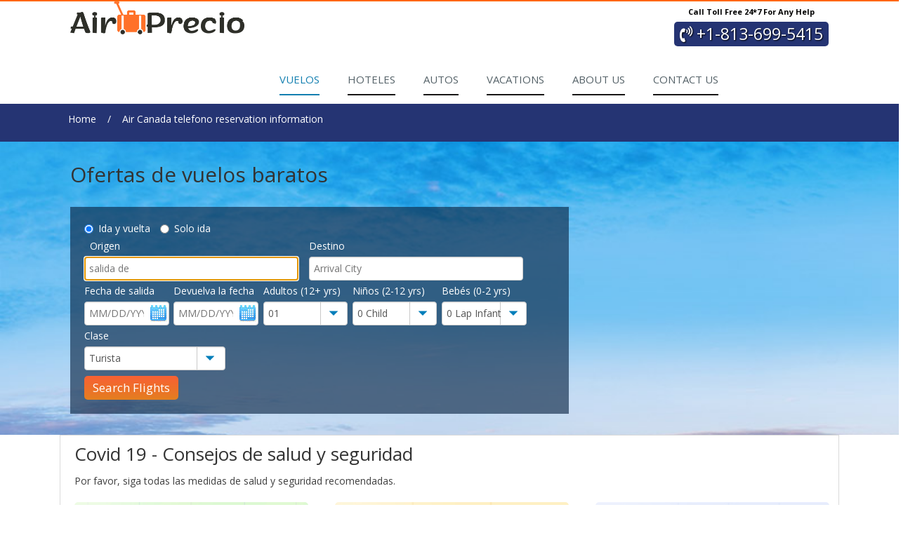

--- FILE ---
content_type: text/html; charset=UTF-8
request_url: https://www.airprecio.com/air-canada-airlines-telefono
body_size: 17173
content:
<!DOCTYPE html>
<html lang="es">
   <head>
      <meta charset="utf-8">
	  <meta http-equiv="X-UA-Compatible" content="IE=edge">
      <meta name="viewport" content="width=device-width, initial-scale=1">
      <link rel="icon" href="/assets/images/favicon.ico">
        <!--<meta http-equiv="content-language" content="en-us">-->

      <!-- The above 3 meta tags *must* come first in the head; any other head content must come *after* these tags -->
       <title>Air Canada telefono reservation information | Hola Español </title>
		<meta name="description" content="Comunícate con Air Canada Telefono para experimentar viajes de lujo. Reserva tu próximo destino con comodidad y elegancia. ¡Embárcate ahora! ✈️" />
		<meta name="keywords" content="air Canada telefono,air canada telefono atencion al cliente españa,air canada telefono español,air canada numero de telefono,numero de telefono de air canada	" />  
		
		<meta property="og:locale" content="es_US"/>
        <meta property="og:site_name" content="Airprecio.com"/>
        <meta property="og:title" content="Air Canada telefono reservation information | Hola Español "/>
        <meta property="og:url" content="https://www.airprecio.com/air-canada-airlines-telefono"/>
        <meta property="og:type" content="website"/>
        <meta property="og:description" content="Comunícate con Air Canada Telefono para experimentar viajes de lujo. Reserva tu próximo destino con comodidad y elegancia. ¡Embárcate ahora! ✈️"/>
                    <link rel="canonical" href="https://www.airprecio.com/air-canada-airlines-telefono" />
        		<meta name="google-site-verification" content="xnZ8JXa4Kjwvfo0VmVBlUHUpOGC57jXhzPZBGN4JFj4" />
	  <!-- Bootstrap -->

      <link href= "https://cdn.jsdelivr.net/npm/bootstrap@5.0.2/dist/css/bootstrap.min.css"rel="stylesheet" /> 
	<script src= "https://cdn.jsdelivr.net/npm/bootstrap@5.0.2/dist/js/bootstrap.bundle.min.js"> </script>


	  <script src='https://kit.fontawesome.com/a076d05399.js' crossorigin='anonymous'></script>
<link rel="stylesheet" type="text/css" href="https://pixinvent.com/stack-responsive-bootstrap-4-admin-template/app-assets/fonts/simple-line-icons/style.min.css">

      <link href="https://fonts.googleapis.com/css?family=Open+Sans:300,400,400i,600,700" rel="stylesheet">
      <link href="https://www.airprecio.com/assets/css/font-awesome.min.css" rel="stylesheet">
      <link href="https://www.airprecio.com/assets/css/jquery-ui.css" rel="stylesheet">
      <link href="https://www.airprecio.com/assets/css/bootstrap.min.css" rel="stylesheet">
      <link href="https://www.airprecio.com/assets/css/custom.css" rel="stylesheet">
      <link href="https://www.airprecio.com/assets/css/paypal-style.css" rel="stylesheet">
      
      <link href="https://www.airprecio.com/assets/package.json" rel="stylesheet">
      <link href="https://www.airprecio.com/assets/routes.json" rel="stylesheet">


      
      
     <!--<link href="https://www.airprecio.com/assets/css/calender.css" rel="stylesheet">-->
      <!-- HTML5 shim and Respond.js for IE8 support of HTML5 elements and media queries -->
      <!-- WARNING: Respond.js doesn't work if you view the page via file:// -->
      <!--[if lt IE 9]>
      <script src="https://oss.maxcdn.com/html5shiv/3.7.3/html5shiv.min.js"></script>
      <script src="https://oss.maxcdn.com/respond/1.4.2/respond.min.js"></script>
      <![endif]-->
	  <meta name="robots" content="index, follow" />
	  <script type="application/ld+json">

{
  "@context": "https://schema.org",
  "@type": "TravelAgency",
  "name": "Airprecio",
  "image": "https://airprecio.com/assets/images/airprecio-logo.png",
  "@id": "",
  "url": "https://airprecio.com/",
  "telephone": "+1-813-699-5415",
  "address": {
    "@type": "PostalAddress",
    "streetAddress": "514 Salem Ave",
    "addressLocality": "Newfield",
    "postalCode": "08344",
    "addressCountry": "US"
  },
  "openingHoursSpecification": {
    "@type": "OpeningHoursSpecification",
    "dayOfWeek": [
      "Monday",
      "Tuesday",
      "Wednesday",
      "Thursday",
      "Friday",
      "Saturday",
      "Sunday"
    ],
    "opens": "00:00",
    "closes": "23:59"
  } 
}
</script>
<style>
.flight-widget {
	width: auto;
	background: rgba(11, 39, 70, 0.64);
	padding: 20px 20px;
	margin: 20px 0;
	float: left;
	width: 100%;
}
.flight-widget h2 {
	color: #fff;
	font-size: 22px;
	padding-bottom: 13px;
	margin: 0px;
	padding: 0px 0 11px 0;
}
.flight-widget .inline label {
	color: #fff;
}
.from-to {
	width: 100%;
	float: left;
	margin-top: 5px;
}
.from-to label {
	width: 100%;
	float: left;
	color: #fff;
	font-size: 14px;
	font-weight: normal;
}
.from-to .frm-ctrl {
	width: 100%;
	float: left;
	background-color: #ffffff;
	border: 1px solid #cccccc;
	-webkit-box-shadow: inset 0 1px 1px rgba(0, 0, 0, 0.075);
	-moz-box-shadow: inset 0 1px 1px rgba(0, 0, 0, 0.075);
	box-shadow: inset 0 1px 1px rgba(0, 0, 0, 0.075);
	-webkit-transition: border linear .2s, box-shadow linear .2s;
	-moz-transition: border linear .2s, box-shadow linear .2s;
	-o-transition: border linear .2s, box-shadow linear .2s;
	transition: border linear .2s, box-shadow linear .2s;
	display: inline-block;
	/* height: 20px; */
	padding: 6px 6px;
	/* margin-bottom: 10px; */
	font-size: 14px;
	line-height: 20px;
	color: #555555;
	-webkit-border-radius: 4px;
	-moz-border-radius: 4px;
	border-radius: 4px;
	vertical-align: middle;
}
.adjust {
	width: 18%;
	margin-right: 1%;
	float: left;
}
.class-box .adjust {
	width: 30%;
	float: left;
}
.adjust .frm-ctrl {}
.adjust .frm-ctrl.cal {
	background: #fff url(theme/default/images/calender.jpg) no-repeat 97% center;
	padding-right: 35px;
}
.ser-flight {
	background-image: none;
	float: left;
	-moz-box-shadow: inset 0px -3px 0px 0px #E47E20;
	-webkit-box-shadow: inset 0px -3px 0px 0px #E47E20;
	background: -webkit-gradient( linear, left top, left bottom, color-stop(0.05, #F76233), color-stop(1, #E47E20));
	background: -moz-linear-gradient( center top, #E47E20 5%, #E47E20 100%);
	filter: progid:DXImageTransform.Microsoft.gradient(startColorstr='#E47E20', endColorstr='#0099CC');
	background-color: #E47E20;
	border: medium none !important;
	border-radius: 5px;
	-webkit-border-radius: 5px;
	-moz-border-radius: 5px;
	-o-border-radius: 5px;
	text-indent: 0px;
	display: inline-block;
	color: #ffffff;
	text-shadow: none;
	font-weight: normal;
	line-height: 30px;
	font-size: 17px;
	margin-right: 14px;
	margin-top: 8px;
	padding: 2px 12px;
	text-decoration: none;
}
.ser-flight span {
	background: url(theme/default/images/arrow_img.png) no-repeat left center!important;
	padding-left: 33px;
}
.adjust .frm-ctrl.cal {
	background: #fff url(theme/default/images/calender.jpg) no-repeat 97% center;
	padding-right: 35px;
}

.adjust .frm-ctrl.combo {
	background: #fff url(theme/default/images/sel-arrow.png) no-repeat 97% center;
	padding-right: 35px;
	-webkit-appearance: none;
}

/*! #######################################################################

	MeanMenu 2.0.7
	--------

	To be used with jquery.meanmenu.js by Chris Wharton (http://www.meanthemes.com/plugins/meanmenu/)

####################################################################### */

/* hide the link until viewport size is reached */
a.meanmenu-reveal {
	display: none;
}

/* Mean Menu */
@media only screen and (max-width:1100px){
	.phone-number{width:68%;}
	.from-to label{font-size:12px;}
}
@media only screen and (max-width: 767px){
	.logo{text-align:center;}
	.phone-number{width:55%}
	.from-to>.row{    margin-right: 0px;
    margin-left: 0px;}
	.iphineClass{padding:0 15px;}
	.adjust {
    width: 30%;
    margin-right: 3%;
    float: left;
}
.from-to.class-box{padding:0 15px}
	.bannerin{background-size:cover;}
	
	.ser-flight.alignright{margin-left:15px;}
	.mytext img {
    position: absolute;
    top: -26px;
    right: -91px;
}
}
@media only screen and (max-width: 481px){
	.bannerin {
    background-size: cover;
    background-image: none;
    background-color: #ccc;
    padding: 0px;
    margin: 0px;
}
.adjust{width:47%}
.class-box .adjust {
    width: 100%;
    float: left;
}.mytext {
width:100%;font-size:10px;}
	.mytext img {position:static;margin-top:10px;}
	.footer .second ul li{width:100%;}
}
.covid-information {
    border: 1px solid #dadada;
    padding: 8px 20px 20px 20px;
    margin: 45px 0 10px 0;
    overflow: hidden;
}
.covid-information .head {
    font-size: 26px;
    color: #333;
    margin-bottom: 10px;
    font-weight: normal;
}
.covid-information .text.common_text {
    display: none;
}
.covid-information .text {
    padding: 0 0 10px;
    color: #3f3f3f;
}
.covid-information .covid_slider .items {
    width: 33.3%;
    float: left;
}
</style></head>
   <body>
      <div class="wrapper">
         <header class="header">
            <div class="container">
               <div class="col-xs-12 col-lg-3">
                  <a href="https://www.airprecio.com" class="logo">
                  <img src='https://www.airprecio.com/assets/images/airprecio-logo.png' alt=" Logo" class="img-responsive" />
                  </a>
               </div>
               <div class="col-xs-12 col-lg-9">
                  <a href="tel: +1-813-699-5415" class="no-padd">
                     <h3 class="faa-parent animated-hover"><span class="fa fa-volume-control-phone faa-flash "></span> +1-813-699-5415  </h3>
                  </a>
                                    <div class="mobile hidden-xs">
                    <ul class="menu-second">
                        <li class="current"><a href="https://www.airprecio.com/">Vuelos </a></li>
                        <li><a href="https://www.airprecio.com/hotels" >Hoteles</a></li>
                        <li><a href="https://www.airprecio.com/book-cars" >Autos</a></li>
                        <li><a href="https://www.airprecio.com/vacation-packages">Vacations</a></li>
                        <li><a href="https://www.airprecio.com/about-us" >About Us</a></li>
                        <li><a href="https://www.airprecio.com/contact-us">Contact Us</a></li>
                    </ul>
                  </div>
                                 </div>
            </div>
</header>
<link rel="stylesheet" type="text/css" href="https://pixinvent.com/stack-responsive-bootstrap-4-admin-template/app-assets/fonts/simple-line-icons/style.min.css">
<div class="breadcrumbs">
   <ol class="container" itemscope itemtype="https://schema.org/BreadcrumbList">
      <li itemprop="itemListElement" itemscope
         itemtype="https://schema.org/ListItem">
         <a itemprop="item" href="https://www.airprecio.com/">
         <span itemprop="name">
         Home
         </span></a>
         <meta itemprop="position" content="1" />
      </li>
      <span class="slash">/</span>  
      <li itemprop="itemListElement" itemscope
         itemtype="https://schema.org/ListItem">
         <span itemprop="name">Air Canada telefono reservation information</span>
         <meta itemprop="position" content="2" />
      </li>
   </ol>
</div>
<main>
<div class="banner"  style="background-image: url('/assets/images/flights.jpg');">
   <div class="container">
      <div class="col-lg-8 col-md-9 col-sm-12 col-xs-12">
         <h2>Ofertas de vuelos baratos</h2>
         <form method="get" action="/flight-wait" name="serchform" autocomplete="off">
            <input type="hidden" name="page" value="/">
            <div class="flight-widget">
               <div class="inline">
                  <label class="radio-inline">
                  <input type="radio" name="trip_type" id="rt" value="roundtrip" checked=""> Ida y vuelta
                  </label>
                  <label class="radio-inline">
                  <input type="radio" name="trip_type" id="ow" value="oneway"> Solo ida
                  </label>
               </div>
               <!-- div inline radio-->
               <div class="from-to">
                  <div class="col-lg-6 col-md-6 col-sm-6 col-xs-12 row">
                     <label>Origen</label>
                     <input type="text" id="from-city" name="departureCity"  placeholder="salida de" class="frm-ctrl ui-autocomplete-input" required="" autocomplete="off">
                  </div>
                  <div class="col-lg-6 col-md-6 col-sm-6 col-xs-12">
                     <label>Destino</label>
                     <input type="text" name="arrivalCity" id="to-city" placeholder="Arrival City" class="frm-ctrl ui-autocomplete-input" required="" autocomplete="off">
                  </div>
               </div>
               <div class="from-to iphineClass">
                  <div class="adjust">
                     <label>Fecha de salida</label>
                     <input type="text"id="from-date1" name="departDate" placeholder="MM/DD/YYYY" class="frm-ctrl cal">
                  </div>
                  <div class="adjust whwnow">
                     <label>Devuelva la fecha
                     </label>
                     <input type="text" name="returnDate" id="to-date" placeholder="MM/DD/YYYY" class="frm-ctrl cal ">
                  </div>
                  <div class="adjust">
                     <label>Adultos (12+ yrs)</label>
                     <select class="frm-ctrl combo" required="" name="adult">
                        <option selected="true">01</option>
                        <option>02</option>
                        <option>03</option>
                        <option>04</option>
                        <option>05</option>
                        <option>06</option>
                        <option>07</option>
                        <option>08</option>
                     </select>
                  </div>
                  <div class="adjust">
                     <label>Niños (2-12 yrs)</label>
                     <select class="frm-ctrl combo" name="child">
                        <option selected="true" value="0">0 Child</option>
                        <option>01</option>
                        <option>02</option>
                        <option>03</option>
                        <option>04</option>
                        <option>05</option>
                        <option>06</option>
                        <option>07</option>
                        <option>08</option>
                     </select>
                  </div>
                  <div class="adjust">
                     <label>Bebés (0-2 yrs)</label>
                     <select class="frm-ctrl combo" name="infant">
                        <option value="0">0 Lap Infant</option>
                        <option>01</option>
                        <option>02</option>
                        <option>03</option>
                     </select>
                  </div>
               </div>
               <div class="from-to class-box">
                  <div class="adjust">
                     <label>Clase</label>
                     <select class="frm-ctrl combo" name="class">
                        <option>All Clase/Cabin</option>
                        <option  selected="true"  value="ECONOMY">Turista</option>
                        <option  value="PREMIUM_ECONOMY"> Turista superior</option>
                        <option value="BUSINESS">Business Clase</option>
                        <option value="FIRST" >Primera Clase</option>
                     </select>
                  </div>
               </div>
               <!-- from t0-->
               <button type="button" id="submitBtn" class="ser-flight alignright">Search Flights</button>
            </div>
         </form>
      </div>
      <div class="col-lg-4 col-md-4 col-sm-3 col-sm-12">   
      </div>
   </div>
</div>
<div class="container">
   <div class="covid-information hidden-xs">
      <div class="head">Covid 19 - Consejos de salud y seguridad</div>
      <p class="text common_text"><span class="hidden-xs">Por favor, siga todas las medidas de salud y seguridad aconsejadas, Para más información,</span> Por favor, consulte nuestra<a href="/en/coronavirus-travel-advisory" target="_blank">COVID-19</a> o visite nuestro sitio web <a href="https://www.who.int/" target="_blank">World Health Organisation</a>  </p>
      <p class="text confimation_text">Por favor, siga todas las medidas de salud y seguridad recomendadas. </p>
      <div class="centerslider covid_slider slick-initialized slick-slider">
         <div class="slick-list draggable" tabindex="0" style="padding: 0px;">
            <div class="slick-track" style="opacity: 1; width: 1113px; transform: translate3d(0px, 0px, 0px);">
               <div class="items slick-slide slick-center" index="0" style="width: 371px;">
                  <img src="/assets/images/mask.png" alt="mask">
               </div>
               <div class="items slick-slide" index="1" style="width: 371px;">
                  <img src="/assets/images/doctor.png" alt="doctor">
               </div>
               <div class="items slick-slide slick-center" index="2" style="width: 371px;">
                  <img src="/assets/images/distance.png?v123" alt="distance">
               </div>
            </div>
         </div>
      </div>
   </div>
</div>
<div class="row hidden-xs" style="border: 0px #000 solid; min-height: 100px;">
   <div class="col-xs-12 alert alert-success text-center lead" style="margin: 0 0 0 0;">
      <h2 style="margin: 0 0 0 0;">¡Llame <b>HOY</b> para conocer posibles mejoras para su viaje!</h2>
   </div>
</div>
<section class="paper">
   <div class="container">
      <div class="blog-header">
         <h1 class="blog-title">Air Canada telefono reservation information</h1>
         <p class="lead blog-description">Comunícate con Air Canada Telefono para experimentar viajes de lujo. Reserva tu próximo destino con comodidad y elegancia. ¡Embárcate ahora! ✈️</p>
      </div>
      <div class="row">
         <div class="blog-post" >
            <h2>Reserva de Air Canada Airlines</h2>
<p>Air Canada Airlines puso en marcha su primera compa&ntilde;&iacute;a a&eacute;rea desde&nbsp;Canad&aacute; en el a&ntilde;o 1937. Esta aerol&iacute;nea est&aacute; considerada como la mayor&nbsp;compa&ntilde;&iacute;a a&eacute;rea de Canad&aacute;. El mayor centro de operaciones de la&nbsp;aerol&iacute;nea se encuentra en el aeropuerto internacional de Toronto&nbsp;Pearson. Es el principal miembro de Star Alliance. La flota de Air Canada&nbsp;Airlines es de 189 aviones. Su sede central se encuentra en Dorval,&nbsp;Canad&aacute;. El servicio regional que ofrecen es Air Canada Express. Unos&nbsp;1.613 vuelos sirven al p&uacute;blico diariamente. La compa&ntilde;&iacute;a ofrece paquetes&nbsp;vacacionales a m&aacute;s de 90 destinos con grandes ofertas. Sirven a 222&nbsp;destinos en todo el mundo. Incluye unos 64 destinos de vuelos&nbsp;nacionales y 158 destinos internacionales en seis continentes.</p>
<h3>Sistema de reservas de Air Canada Airlines</h3>
<p>Disfrute de su viaje con la reserva de Air Canada Airlines. Para reservar&nbsp;viajes en Air Canada Airlines, la empresa ofrece varios modos como -&nbsp;Sitio web oficial, fuera de l&iacute;nea, mostrador del aeropuerto, aplicaci&oacute;n&nbsp;m&oacute;vil. Dale importancia a tu tiempo y haz que cuente con tu familia.&nbsp;Haga reservaciones de Air Canada Airlines y olv&iacute;dese de todas las&nbsp;preocupaciones. Las aerol&iacute;neas ofrecen varios modos para reservar un&nbsp;viaje extraordinario. Air Canada Airlines Booking ofrece las mejores&nbsp;ofertas con un servicio de lujo para el p&uacute;blico.</p>
<h3>Reservar con la web oficial de Air Canada Airlines</h3>
<p>La compa&ntilde;&iacute;a a&eacute;rea pone a su disposici&oacute;n una plataforma en l&iacute;nea para&nbsp;reservar su boleto. Ahora puede reservar su boleto desde el lugar&nbsp;deseado. Al iniciar sesi&oacute;n en su cuenta, ahora puede reservar los boletos&nbsp;sin tener que hacer largas colas e invertir su tiempo en otras tareas.&nbsp;Ahora la selecci&oacute;n de su asiento de ventana favorita es f&aacute;cil, s&oacute;lo tiene&nbsp;que iniciar sesi&oacute;n en su cuenta, seleccionar su asiento interesado, pagar&nbsp;el importe a trav&eacute;s de tarjeta de d&eacute;bito, tarjeta de cr&eacute;dito o por PayPal.&nbsp;Reserve los boletos desde las cuentas de PayPal para obtener mejores&nbsp;ofertas. No se preocupe si se enfrenta a la escasez de dinero, s&oacute;lo<br>reserve boletos con tarjeta de cr&eacute;dito para las transacciones EMI.</p>
<h3>Reservas sin conexi&oacute;n de Air Canada Airlines</h3>
<p>Reserve sus boletos de avi&oacute;n disfrutando de las palomitas en su sof&aacute;,&nbsp;s&oacute;lo tiene que marcar el +1-877-311-7484. Deje de temer a los&nbsp;esc&aacute;ndalos y llame al n&uacute;mero gratuito para reservar su boleto de forma&nbsp;segura con las aerol&iacute;neas. El equipo de reservas de Air Canada Airlines&nbsp;le ayudar&aacute; a reservar sus boletos de avi&oacute;n por tel&eacute;fono y resolver&aacute;&nbsp;todas sus dudas.</p>
<h3><br>Reservas en el mostrador del aeropuerto</h3>
<p>Air Canada Airlines le ofrece la posibilidad de reservar sus boletos en el&nbsp;mostrador del aeropuerto. Han hecho sus cabinas con los mejores&nbsp;ejecutivos de atenci&oacute;n al cliente para reservar sus boletos en poco&nbsp;tiempo. Usted puede pagar el importe total a trav&eacute;s de efectivo, tarjeta&nbsp;de d&eacute;bito, tarjeta de cr&eacute;dito, carteras de PayPal.</p>
<h3><br>Reservas en la aplicaci&oacute;n m&oacute;vil de Air Canada</h3>
<p>La aerol&iacute;nea ha desarrollado una aplicaci&oacute;n m&oacute;vil para la atenci&oacute;n al&nbsp;cliente, la reserva de boletos y la adici&oacute;n de comida. La aplicaci&oacute;n es&nbsp;f&aacute;cil de usar y con solo crear una cuenta se puede gestionar todo en el&nbsp;m&oacute;vil.</p>
<h3>Servicio de atenci&oacute;n al cliente de Air Canada</h3>
<p><br>Las aerol&iacute;neas han creado un equipo de apoyo con el que proporcionan&nbsp;servicios 24*7 a sus pasajeros. El servicio de atenci&oacute;n al cliente es muy&nbsp;eficiente y ayuda a resolver r&aacute;pidamente las consultas. El ejecutivo de&nbsp;atenci&oacute;n al cliente garantiza la mejor seguridad para los datos de los&nbsp;pasajeros. Con los servicios de asistencia 24 horas, las aerol&iacute;neas&nbsp;resuelven todas las consultas de los clientes de forma prioritaria.&nbsp;Ayudan a comprar un boleto, a anularlo o a resolver dudas relacionadas&nbsp;con el reembolso. Las aerol&iacute;neas ofrecen servicios de atenci&oacute;n al cliente&nbsp;en varios idiomas, adem&aacute;s del ingl&eacute;s. Reserve sus boletos con<br>Reservaciones de Air Canada Airlines y olv&iacute;dese el dolor y comparta su&nbsp;felicidad con sus familias.&nbsp;Estado de los vuelos de Air Canada&nbsp;Pol&iacute;tica de cancelaci&oacute;n de Air Canada&nbsp;Vacaciones en Air Canada&nbsp;Contactar con Air Canada</p>
<h3>Pol&iacute;tica de equipaje de Air Canada Airlines</h3>
<p>Para el pasajero de clase econ&oacute;mica se permite un art&iacute;culo personal con&nbsp;una bolsa a bordo de menos de 50 libras. La segunda bolsa le costar&aacute;&nbsp;seg&uacute;n su destino, la tarifa de equipaje puede variar de un destino a&nbsp;otro. Una bolsa con sobrepeso le costar&aacute; unos 100 d&oacute;lares. El coste del&nbsp;equipaje depende de su destino. Las compa&ntilde;&iacute;as a&eacute;reas siempre dan&nbsp;prioridad a sus pertenencias. Si sus pertenencias se da&ntilde;an o se pierden&nbsp;durante el viaje, puede recibir un reembolso de la aerol&iacute;nea. El importe&nbsp;del reembolso depende de la pol&iacute;tica de equipaje de la aerol&iacute;nea y se&nbsp;transferir&aacute; a sus respectivas cuentas en un plazo de 7 d&iacute;as laborables.</p>
<h3>Destinos cubiertos por las l&iacute;neas a&eacute;reas de Air Canada</h3>
<p>La aerol&iacute;nea presta servicio a 6 continentes en m&aacute;s de 222 destinos en&nbsp;todo el mundo. Es una de las aerol&iacute;neas que ha volado en muchas rutas&nbsp;como - Vancouver a Zurich, Toronto a Viena, Boston a Vancouver, Los&nbsp;&Aacute;ngeles a Toronto, Toronto-Madrid y Los &Aacute;ngeles a Vancouver.</p>
<h3>Cabinas ofrecidas por Air Canada Airlines</h3>
<p>Aerol&iacute;neas con m&aacute;s de 30000 empleados al servicio del p&uacute;blico desde&nbsp;1937. Es una de las mejores aerol&iacute;neas con la confianza de millones de&nbsp;pasajeros. Los lujos que ofrecen sus servicios son incre&iacute;bles. Ofrecen la&nbsp;posibilidad de hacer check-in, 24 horas antes de la salida, con s&oacute;lo&nbsp;entrar en su p&aacute;gina web oficial. La aerol&iacute;nea ofrece tres clases de&nbsp;servicio. Son: la clase Business, la clase Premium Economy y la clase&nbsp;Economy.</p>
<h3>Clase ejecutiva</h3>
<p>El otro nombre de la Clase Ejecutiva es Signature Class. Las cabinas&nbsp;Signature se dividen en dos categor&iacute;as diferentes. Son: Executive Pod y&nbsp;Classic Pod. Los servicios cuentan con AVOD (Audio Video on Demand)&nbsp;con auriculares de cancelaci&oacute;n de ruido m&uacute;sica proporcionada por XM&nbsp;Satellite Radio. La diferencia entre Executive Pod y Classic Pod es la&nbsp;cama. Para Executive Pod, la cama electr&oacute;nica tiene forma de pez 1-2-1&nbsp;con una anchura de 21 pulgadas, mientras que para Classic Pod la cama&nbsp;electr&oacute;nica tiene forma de pez 1-1-1 y una anchura de 21 pulgadas.</p>
<h4>Clase Turista Premium</h4>
<p>Los asientos de la clase Premium Economy son m&aacute;s grandes y con&nbsp;mayor reclinaci&oacute;n que los de la clase Economy. Los asientos se colocan&nbsp;seg&uacute;n la configuraci&oacute;n 2-4-2 o 2-3-2. La anchura de los asientos es&nbsp;ligeramente inferior a la de la clase Business, pero son muy c&oacute;modos.&nbsp;Tambi&eacute;n disponen de la facilidad de AVOD.</p>
<h4>Clase turista</h4>
<p>En la Clase Turista, las zonas de asientos tienen una configuraci&oacute;n 3-4-3&nbsp;con una anchura de reclinaci&oacute;n de 6 pulgadas. Todos los pasajeros&nbsp;recibir&aacute;n comidas gratuitas fuera de Norteam&eacute;rica. Los pasajeros de la&nbsp;Clase Turista tambi&eacute;n pueden disfrutar de AVOD mientras escuchan&nbsp;m&uacute;sica gracias a XM Satellite Radio.</p>
<h3>Programas de membres&iacute;a</h3>
<p>En el a&ntilde;o 2012, lanzaron la membres&iacute;a Airlines y la llamaron Air Canada&nbsp;Altitude. Los niveles de afiliaci&oacute;n son Basic, Prestige 25K, Elite 35K,&nbsp;Elite 50K, Elite 75K y Super Elite 100K. Los miembros de Elite 50K, Elite&nbsp;75K y Super Elite 100K son tratados como miembros de nivel superior y&nbsp;se benefician del acceso a las salas VIP y de los servicios prioritarios,&nbsp;adem&aacute;s de ganar millas durante el viaje.</p>
<h3>Pol&iacute;ticas de cancelaci&oacute;n de Air Canada Airlines</h3>
<p>Las aerol&iacute;neas siguen todas las pautas de cancelaci&oacute;n. Si cancela su&nbsp;boleto dentro de las 24 horas siguientes a su compra, no se le cobrar&aacute;&nbsp;ninguna penalizaci&oacute;n. El importe total del reembolso se abonar&aacute; en sus&nbsp;cuentas en un plazo de 7 d&iacute;as laborables, pero si cancela los boletos&nbsp;despu&eacute;s de las 24 horas de la compra, los importes de las deducciones&nbsp;depender&aacute;n de las pol&iacute;ticas de la compa&ntilde;&iacute;a. Puede cancelar sus boletos&nbsp;accediendo a trav&eacute;s de sus cuentas o llamando a los ejecutivos del&nbsp;servicio de atenci&oacute;n al cliente de The Airlines. Rel&aacute;jese, ya que est&aacute; en&nbsp;las manos seguras de Air Canada Airlines. Todos los importes de<br>reembolso est&aacute;n sujetos a las pol&iacute;ticas de cancelaci&oacute;n de Air Canada&nbsp;Airlines.</p>
<h3>&nbsp;</h3>         </div>
      </div>
            <h4>Flights For Air Canada telefono reservation information </h4>
      <div class="row">
                  <div class="col-md-4">
            <a href="#">
               <div class="card">
                  <div class="card-body">
                     <div class="row">
                        <div class="col-md-3 text-right">
                           <div class="font-weight-bold">
                              <i class="fa-plane-departure fa"></i> YUL -                            </div>
                           <div class="small"></div>
                        </div>
                        <div class="col-md-4">
                           <div class="flight-direction">
                              <div class="stop">
                                 <div class="float-left">
                                    <i class="icon-arrow-left primary font-large-2 float-left"></i>
                                 </div>
                                 <div class="float-right">
                                    <i class="icon-arrow-right primary font-large-2"></i>
                                 </div>
                              </div>
                           </div>
                        </div>
                        <div class="col-md-3">
                           <div class="font-weight-bold">
                              <i class="fa-plane-arrival fa"></i>                             </div>
                           <div class="small"></div>
                        </div>
                     </div>
                  </div>
               </div>
            </a>
         </div>
                  <div class="col-md-4">
            <a href="#">
               <div class="card">
                  <div class="card-body">
                     <div class="row">
                        <div class="col-md-3 text-right">
                           <div class="font-weight-bold">
                              <i class="fa-plane-departure fa"></i> YUL -                            </div>
                           <div class="small"></div>
                        </div>
                        <div class="col-md-4">
                           <div class="flight-direction">
                              <div class="stop">
                                 <div class="float-left">
                                    <i class="icon-arrow-left primary font-large-2 float-left"></i>
                                 </div>
                                 <div class="float-right">
                                    <i class="icon-arrow-right primary font-large-2"></i>
                                 </div>
                              </div>
                           </div>
                        </div>
                        <div class="col-md-3">
                           <div class="font-weight-bold">
                              <i class="fa-plane-arrival fa"></i>                             </div>
                           <div class="small"></div>
                        </div>
                     </div>
                  </div>
               </div>
            </a>
         </div>
                  <div class="col-md-4">
            <a href="#">
               <div class="card">
                  <div class="card-body">
                     <div class="row">
                        <div class="col-md-3 text-right">
                           <div class="font-weight-bold">
                              <i class="fa-plane-departure fa"></i> YYZ -                            </div>
                           <div class="small"></div>
                        </div>
                        <div class="col-md-4">
                           <div class="flight-direction">
                              <div class="stop">
                                 <div class="float-left">
                                    <i class="icon-arrow-left primary font-large-2 float-left"></i>
                                 </div>
                                 <div class="float-right">
                                    <i class="icon-arrow-right primary font-large-2"></i>
                                 </div>
                              </div>
                           </div>
                        </div>
                        <div class="col-md-3">
                           <div class="font-weight-bold">
                              <i class="fa-plane-arrival fa"></i>                             </div>
                           <div class="small"></div>
                        </div>
                     </div>
                  </div>
               </div>
            </a>
         </div>
                  <div class="col-md-4">
            <a href="#">
               <div class="card">
                  <div class="card-body">
                     <div class="row">
                        <div class="col-md-3 text-right">
                           <div class="font-weight-bold">
                              <i class="fa-plane-departure fa"></i> YUL -                            </div>
                           <div class="small"></div>
                        </div>
                        <div class="col-md-4">
                           <div class="flight-direction">
                              <div class="stop">
                                 <div class="float-left">
                                    <i class="icon-arrow-left primary font-large-2 float-left"></i>
                                 </div>
                                 <div class="float-right">
                                    <i class="icon-arrow-right primary font-large-2"></i>
                                 </div>
                              </div>
                           </div>
                        </div>
                        <div class="col-md-3">
                           <div class="font-weight-bold">
                              <i class="fa-plane-arrival fa"></i>                             </div>
                           <div class="small"></div>
                        </div>
                     </div>
                  </div>
               </div>
            </a>
         </div>
                  <div class="col-md-4">
            <a href="#">
               <div class="card">
                  <div class="card-body">
                     <div class="row">
                        <div class="col-md-3 text-right">
                           <div class="font-weight-bold">
                              <i class="fa-plane-departure fa"></i> YYZ -                            </div>
                           <div class="small"></div>
                        </div>
                        <div class="col-md-4">
                           <div class="flight-direction">
                              <div class="stop">
                                 <div class="float-left">
                                    <i class="icon-arrow-left primary font-large-2 float-left"></i>
                                 </div>
                                 <div class="float-right">
                                    <i class="icon-arrow-right primary font-large-2"></i>
                                 </div>
                              </div>
                           </div>
                        </div>
                        <div class="col-md-3">
                           <div class="font-weight-bold">
                              <i class="fa-plane-arrival fa"></i>                             </div>
                           <div class="small"></div>
                        </div>
                     </div>
                  </div>
               </div>
            </a>
         </div>
                  <div class="col-md-4">
            <a href="#">
               <div class="card">
                  <div class="card-body">
                     <div class="row">
                        <div class="col-md-3 text-right">
                           <div class="font-weight-bold">
                              <i class="fa-plane-departure fa"></i> YUL -                            </div>
                           <div class="small"></div>
                        </div>
                        <div class="col-md-4">
                           <div class="flight-direction">
                              <div class="stop">
                                 <div class="float-left">
                                    <i class="icon-arrow-left primary font-large-2 float-left"></i>
                                 </div>
                                 <div class="float-right">
                                    <i class="icon-arrow-right primary font-large-2"></i>
                                 </div>
                              </div>
                           </div>
                        </div>
                        <div class="col-md-3">
                           <div class="font-weight-bold">
                              <i class="fa-plane-arrival fa"></i>                             </div>
                           <div class="small"></div>
                        </div>
                     </div>
                  </div>
               </div>
            </a>
         </div>
                  <div class="col-md-4">
            <a href="#">
               <div class="card">
                  <div class="card-body">
                     <div class="row">
                        <div class="col-md-3 text-right">
                           <div class="font-weight-bold">
                              <i class="fa-plane-departure fa"></i> YYZ -                            </div>
                           <div class="small"></div>
                        </div>
                        <div class="col-md-4">
                           <div class="flight-direction">
                              <div class="stop">
                                 <div class="float-left">
                                    <i class="icon-arrow-left primary font-large-2 float-left"></i>
                                 </div>
                                 <div class="float-right">
                                    <i class="icon-arrow-right primary font-large-2"></i>
                                 </div>
                              </div>
                           </div>
                        </div>
                        <div class="col-md-3">
                           <div class="font-weight-bold">
                              <i class="fa-plane-arrival fa"></i>                             </div>
                           <div class="small"></div>
                        </div>
                     </div>
                  </div>
               </div>
            </a>
         </div>
                  <div class="col-md-4">
            <a href="#">
               <div class="card">
                  <div class="card-body">
                     <div class="row">
                        <div class="col-md-3 text-right">
                           <div class="font-weight-bold">
                              <i class="fa-plane-departure fa"></i> YYZ -                            </div>
                           <div class="small"></div>
                        </div>
                        <div class="col-md-4">
                           <div class="flight-direction">
                              <div class="stop">
                                 <div class="float-left">
                                    <i class="icon-arrow-left primary font-large-2 float-left"></i>
                                 </div>
                                 <div class="float-right">
                                    <i class="icon-arrow-right primary font-large-2"></i>
                                 </div>
                              </div>
                           </div>
                        </div>
                        <div class="col-md-3">
                           <div class="font-weight-bold">
                              <i class="fa-plane-arrival fa"></i>                             </div>
                           <div class="small"></div>
                        </div>
                     </div>
                  </div>
               </div>
            </a>
         </div>
                  <div class="col-md-4">
            <a href="#">
               <div class="card">
                  <div class="card-body">
                     <div class="row">
                        <div class="col-md-3 text-right">
                           <div class="font-weight-bold">
                              <i class="fa-plane-departure fa"></i> YYZ -                            </div>
                           <div class="small"></div>
                        </div>
                        <div class="col-md-4">
                           <div class="flight-direction">
                              <div class="stop">
                                 <div class="float-left">
                                    <i class="icon-arrow-left primary font-large-2 float-left"></i>
                                 </div>
                                 <div class="float-right">
                                    <i class="icon-arrow-right primary font-large-2"></i>
                                 </div>
                              </div>
                           </div>
                        </div>
                        <div class="col-md-3">
                           <div class="font-weight-bold">
                              <i class="fa-plane-arrival fa"></i>                             </div>
                           <div class="small"></div>
                        </div>
                     </div>
                  </div>
               </div>
            </a>
         </div>
                  <div class="col-md-4">
            <a href="#">
               <div class="card">
                  <div class="card-body">
                     <div class="row">
                        <div class="col-md-3 text-right">
                           <div class="font-weight-bold">
                              <i class="fa-plane-departure fa"></i> YUL -                            </div>
                           <div class="small"></div>
                        </div>
                        <div class="col-md-4">
                           <div class="flight-direction">
                              <div class="stop">
                                 <div class="float-left">
                                    <i class="icon-arrow-left primary font-large-2 float-left"></i>
                                 </div>
                                 <div class="float-right">
                                    <i class="icon-arrow-right primary font-large-2"></i>
                                 </div>
                              </div>
                           </div>
                        </div>
                        <div class="col-md-3">
                           <div class="font-weight-bold">
                              <i class="fa-plane-arrival fa"></i>                             </div>
                           <div class="small"></div>
                        </div>
                     </div>
                  </div>
               </div>
            </a>
         </div>
                  <div class="col-md-4">
            <a href="#">
               <div class="card">
                  <div class="card-body">
                     <div class="row">
                        <div class="col-md-3 text-right">
                           <div class="font-weight-bold">
                              <i class="fa-plane-departure fa"></i> LGA -                            </div>
                           <div class="small"></div>
                        </div>
                        <div class="col-md-4">
                           <div class="flight-direction">
                              <div class="stop">
                                 <div class="float-left">
                                    <i class="icon-arrow-left primary font-large-2 float-left"></i>
                                 </div>
                                 <div class="float-right">
                                    <i class="icon-arrow-right primary font-large-2"></i>
                                 </div>
                              </div>
                           </div>
                        </div>
                        <div class="col-md-3">
                           <div class="font-weight-bold">
                              <i class="fa-plane-arrival fa"></i>                             </div>
                           <div class="small"></div>
                        </div>
                     </div>
                  </div>
               </div>
            </a>
         </div>
                  <div class="col-md-4">
            <a href="#">
               <div class="card">
                  <div class="card-body">
                     <div class="row">
                        <div class="col-md-3 text-right">
                           <div class="font-weight-bold">
                              <i class="fa-plane-departure fa"></i> YTZ -                            </div>
                           <div class="small"></div>
                        </div>
                        <div class="col-md-4">
                           <div class="flight-direction">
                              <div class="stop">
                                 <div class="float-left">
                                    <i class="icon-arrow-left primary font-large-2 float-left"></i>
                                 </div>
                                 <div class="float-right">
                                    <i class="icon-arrow-right primary font-large-2"></i>
                                 </div>
                              </div>
                           </div>
                        </div>
                        <div class="col-md-3">
                           <div class="font-weight-bold">
                              <i class="fa-plane-arrival fa"></i>                             </div>
                           <div class="small"></div>
                        </div>
                     </div>
                  </div>
               </div>
            </a>
         </div>
                  <div class="col-md-4">
            <a href="#">
               <div class="card">
                  <div class="card-body">
                     <div class="row">
                        <div class="col-md-3 text-right">
                           <div class="font-weight-bold">
                              <i class="fa-plane-departure fa"></i> YYZ -                            </div>
                           <div class="small"></div>
                        </div>
                        <div class="col-md-4">
                           <div class="flight-direction">
                              <div class="stop">
                                 <div class="float-left">
                                    <i class="icon-arrow-left primary font-large-2 float-left"></i>
                                 </div>
                                 <div class="float-right">
                                    <i class="icon-arrow-right primary font-large-2"></i>
                                 </div>
                              </div>
                           </div>
                        </div>
                        <div class="col-md-3">
                           <div class="font-weight-bold">
                              <i class="fa-plane-arrival fa"></i>                             </div>
                           <div class="small"></div>
                        </div>
                     </div>
                  </div>
               </div>
            </a>
         </div>
                  <div class="col-md-4">
            <a href="#">
               <div class="card">
                  <div class="card-body">
                     <div class="row">
                        <div class="col-md-3 text-right">
                           <div class="font-weight-bold">
                              <i class="fa-plane-departure fa"></i> YYZ -                            </div>
                           <div class="small"></div>
                        </div>
                        <div class="col-md-4">
                           <div class="flight-direction">
                              <div class="stop">
                                 <div class="float-left">
                                    <i class="icon-arrow-left primary font-large-2 float-left"></i>
                                 </div>
                                 <div class="float-right">
                                    <i class="icon-arrow-right primary font-large-2"></i>
                                 </div>
                              </div>
                           </div>
                        </div>
                        <div class="col-md-3">
                           <div class="font-weight-bold">
                              <i class="fa-plane-arrival fa"></i>                             </div>
                           <div class="small"></div>
                        </div>
                     </div>
                  </div>
               </div>
            </a>
         </div>
                  <div class="col-md-4">
            <a href="#">
               <div class="card">
                  <div class="card-body">
                     <div class="row">
                        <div class="col-md-3 text-right">
                           <div class="font-weight-bold">
                              <i class="fa-plane-departure fa"></i> EWR -                            </div>
                           <div class="small"></div>
                        </div>
                        <div class="col-md-4">
                           <div class="flight-direction">
                              <div class="stop">
                                 <div class="float-left">
                                    <i class="icon-arrow-left primary font-large-2 float-left"></i>
                                 </div>
                                 <div class="float-right">
                                    <i class="icon-arrow-right primary font-large-2"></i>
                                 </div>
                              </div>
                           </div>
                        </div>
                        <div class="col-md-3">
                           <div class="font-weight-bold">
                              <i class="fa-plane-arrival fa"></i>                             </div>
                           <div class="small"></div>
                        </div>
                     </div>
                  </div>
               </div>
            </a>
         </div>
                  <div class="col-md-4">
            <a href="#">
               <div class="card">
                  <div class="card-body">
                     <div class="row">
                        <div class="col-md-3 text-right">
                           <div class="font-weight-bold">
                              <i class="fa-plane-departure fa"></i> FRA -                            </div>
                           <div class="small"></div>
                        </div>
                        <div class="col-md-4">
                           <div class="flight-direction">
                              <div class="stop">
                                 <div class="float-left">
                                    <i class="icon-arrow-left primary font-large-2 float-left"></i>
                                 </div>
                                 <div class="float-right">
                                    <i class="icon-arrow-right primary font-large-2"></i>
                                 </div>
                              </div>
                           </div>
                        </div>
                        <div class="col-md-3">
                           <div class="font-weight-bold">
                              <i class="fa-plane-arrival fa"></i>                             </div>
                           <div class="small"></div>
                        </div>
                     </div>
                  </div>
               </div>
            </a>
         </div>
                  <div class="col-md-4">
            <a href="#">
               <div class="card">
                  <div class="card-body">
                     <div class="row">
                        <div class="col-md-3 text-right">
                           <div class="font-weight-bold">
                              <i class="fa-plane-departure fa"></i> LGA -                            </div>
                           <div class="small"></div>
                        </div>
                        <div class="col-md-4">
                           <div class="flight-direction">
                              <div class="stop">
                                 <div class="float-left">
                                    <i class="icon-arrow-left primary font-large-2 float-left"></i>
                                 </div>
                                 <div class="float-right">
                                    <i class="icon-arrow-right primary font-large-2"></i>
                                 </div>
                              </div>
                           </div>
                        </div>
                        <div class="col-md-3">
                           <div class="font-weight-bold">
                              <i class="fa-plane-arrival fa"></i>                             </div>
                           <div class="small"></div>
                        </div>
                     </div>
                  </div>
               </div>
            </a>
         </div>
                  <div class="col-md-4">
            <a href="#">
               <div class="card">
                  <div class="card-body">
                     <div class="row">
                        <div class="col-md-3 text-right">
                           <div class="font-weight-bold">
                              <i class="fa-plane-departure fa"></i> LHR -                            </div>
                           <div class="small"></div>
                        </div>
                        <div class="col-md-4">
                           <div class="flight-direction">
                              <div class="stop">
                                 <div class="float-left">
                                    <i class="icon-arrow-left primary font-large-2 float-left"></i>
                                 </div>
                                 <div class="float-right">
                                    <i class="icon-arrow-right primary font-large-2"></i>
                                 </div>
                              </div>
                           </div>
                        </div>
                        <div class="col-md-3">
                           <div class="font-weight-bold">
                              <i class="fa-plane-arrival fa"></i>                             </div>
                           <div class="small"></div>
                        </div>
                     </div>
                  </div>
               </div>
            </a>
         </div>
                  <div class="col-md-4">
            <a href="#">
               <div class="card">
                  <div class="card-body">
                     <div class="row">
                        <div class="col-md-3 text-right">
                           <div class="font-weight-bold">
                              <i class="fa-plane-departure fa"></i> YUL -                            </div>
                           <div class="small"></div>
                        </div>
                        <div class="col-md-4">
                           <div class="flight-direction">
                              <div class="stop">
                                 <div class="float-left">
                                    <i class="icon-arrow-left primary font-large-2 float-left"></i>
                                 </div>
                                 <div class="float-right">
                                    <i class="icon-arrow-right primary font-large-2"></i>
                                 </div>
                              </div>
                           </div>
                        </div>
                        <div class="col-md-3">
                           <div class="font-weight-bold">
                              <i class="fa-plane-arrival fa"></i>                             </div>
                           <div class="small"></div>
                        </div>
                     </div>
                  </div>
               </div>
            </a>
         </div>
                  <div class="col-md-4">
            <a href="#">
               <div class="card">
                  <div class="card-body">
                     <div class="row">
                        <div class="col-md-3 text-right">
                           <div class="font-weight-bold">
                              <i class="fa-plane-departure fa"></i> YVR -                            </div>
                           <div class="small"></div>
                        </div>
                        <div class="col-md-4">
                           <div class="flight-direction">
                              <div class="stop">
                                 <div class="float-left">
                                    <i class="icon-arrow-left primary font-large-2 float-left"></i>
                                 </div>
                                 <div class="float-right">
                                    <i class="icon-arrow-right primary font-large-2"></i>
                                 </div>
                              </div>
                           </div>
                        </div>
                        <div class="col-md-3">
                           <div class="font-weight-bold">
                              <i class="fa-plane-arrival fa"></i>                             </div>
                           <div class="small"></div>
                        </div>
                     </div>
                  </div>
               </div>
            </a>
         </div>
            
               </div>
         </div>
</section>
<div class="row hidden-xs" style="border: 1px #000 solid; min-height: 200px; background-image: url('/assets/images/skyline.jpg'); background-position: center center; background-repeat: no-repeat;">
   <div class="col-xs-12 text-center lead">
      <div class="col-xs-12 col-md-4" style="margin: 0 0 0 0;">
         <center><img src="/assets/images/banner1.png" class="img-responsive" style="margin: 35px 0 0 0;"></center>
      </div>
      <div class="col-xs-12 col-md-4" style="margin: 0 0 0 0;">
         <center><img src="/assets/images/banner2.png" class="img-responsive" style="margin: 35px 0 0 0;"></center>
      </div>
      <div class="col-xs-12 col-md-4" style="margin: 0 0 0 0;">
         <center><img src="/assets/images/banner3.png" class="img-responsive" style="margin: 35px 0 0 0;"></center>
      </div>
   </div>
</div>
		
<div class="container">
      <h2 class="mt-5">FAQs for Air Canada telefono reservation information </h2>
      <div class="row">
      <div class="col-md-12">
         <div itemscope itemtype="https://schema.org/FAQPage">
                                    <div class="accordion-item my-3">
               <div itemscope itemprop="mainEntity" itemtype="https://schema.org/Question">
                  <h2 class="accordion-header"
                     id="panelsStayOpen-heading25">
                     <button class="accordion-button"
                        type="button"
                        data-bs-toggle="collapse"
                        data-bs-target="#alwaysOpen25">
                        <p itemprop="name" class="text-dark text-decoration-none"><b>Q.</b>¿Puedo reservar vuelos a través del Air Canada telefono?</p>
                     </button>
                  </h2>
                  <div id="alwaysOpen25"
                     class="accordion-collapse">
                     <div class="accordion-body">
                        <div itemscope itemprop="acceptedAnswer" itemtype="https://schema.org/Answer">
                           <div itemprop="text">
                              <p> <p>&iexcl;Por supuesto! El servicio de telefono est&aacute; dise&ntilde;ado para ayudarte con todas tus necesidades de reservas de vuelos.</p></p>
                           </div>
                        </div>
                     </div>
                  </div>
               </div>
            </div>
                                             <div class="accordion-item my-3">
               <div itemscope itemprop="mainEntity" itemtype="https://schema.org/Question">
                  <h2 class="accordion-header"
                     id="panelsStayOpen-heading26">
                     <button class="accordion-button"
                        type="button"
                        data-bs-toggle="collapse"
                        data-bs-target="#alwaysOpen26">
                        <p itemprop="name" class="text-dark text-decoration-none"><b>Q.</b>¿Qué información debo proporcionar al llamar para recibir ayuda con mi reserva?</p>
                     </button>
                  </h2>
                  <div id="alwaysOpen26"
                     class="accordion-collapse">
                     <div class="accordion-body">
                        <div itemscope itemprop="acceptedAnswer" itemtype="https://schema.org/Answer">
                           <div itemprop="text">
                              <p> <p>Deber&aacute;s proporcionar detalles como tus fechas de viaje, destinos preferidos e informaci&oacute;n de los pasajeros.</p></p>
                           </div>
                        </div>
                     </div>
                  </div>
               </div>
            </div>
                                             <div class="accordion-item my-3">
               <div itemscope itemprop="mainEntity" itemtype="https://schema.org/Question">
                  <h2 class="accordion-header"
                     id="panelsStayOpen-heading27">
                     <button class="accordion-button"
                        type="button"
                        data-bs-toggle="collapse"
                        data-bs-target="#alwaysOpen27">
                        <p itemprop="name" class="text-dark text-decoration-none"><b>Q.</b>¿El Air Canada telefono atiende reservas internacionales?</p>
                     </button>
                  </h2>
                  <div id="alwaysOpen27"
                     class="accordion-collapse">
                     <div class="accordion-body">
                        <div itemscope itemprop="acceptedAnswer" itemtype="https://schema.org/Answer">
                           <div itemprop="text">
                              <p> <p>S&iacute;, el servicio de telefono de Air Canada est&aacute; disponible tanto para reservas nacionales como internacionales.</p></p>
                           </div>
                        </div>
                     </div>
                  </div>
               </div>
            </div>
                                             <div class="accordion-item my-3">
               <div itemscope itemprop="mainEntity" itemtype="https://schema.org/Question">
                  <h2 class="accordion-header"
                     id="panelsStayOpen-heading28">
                     <button class="accordion-button"
                        type="button"
                        data-bs-toggle="collapse"
                        data-bs-target="#alwaysOpen28">
                        <p itemprop="name" class="text-dark text-decoration-none"><b>Q.</b>¿Cómo puedo verificar el estado de mi vuelo utilizando el servicio de telefono?</p>
                     </button>
                  </h2>
                  <div id="alwaysOpen28"
                     class="accordion-collapse">
                     <div class="accordion-body">
                        <div itemscope itemprop="acceptedAnswer" itemtype="https://schema.org/Answer">
                           <div itemprop="text">
                              <p> <p>Solo necesitas proporcionar el n&uacute;mero de vuelo o las ciudades de salida/llegada, y el representante te brindar&aacute; la informaci&oacute;n m&aacute;s actualizada.</p></p>
                           </div>
                        </div>
                     </div>
                  </div>
               </div>
            </div>
                                             <div class="accordion-item my-3">
               <div itemscope itemprop="mainEntity" itemtype="https://schema.org/Question">
                  <h2 class="accordion-header"
                     id="panelsStayOpen-heading29">
                     <button class="accordion-button"
                        type="button"
                        data-bs-toggle="collapse"
                        data-bs-target="#alwaysOpen29">
                        <p itemprop="name" class="text-dark text-decoration-none"><b>Q.</b>¿Qué debo hacer si me doy cuenta de que cometí un error en mi reserva?</p>
                     </button>
                  </h2>
                  <div id="alwaysOpen29"
                     class="accordion-collapse">
                     <div class="accordion-body">
                        <div itemscope itemprop="acceptedAnswer" itemtype="https://schema.org/Answer">
                           <div itemprop="text">
                              <p> <p>&iexcl;No te preocupes! Solo comun&iacute;cate con el Air Canada telefono y te guiar&aacute;n para realizar los cambios necesarios.</p></p>
                           </div>
                        </div>
                     </div>
                  </div>
               </div>
            </div>
                              </div>

      </div>
   </div>
</div>
<style>
            .onmobile{    position: fixed;
    bottom: 0px;
    left: 0px;
    right: 0px;
    color:#fff;
    z-index: 999999; padding:4px;box-shadow:inset 0 0 5px #000;
	 background: red; /* For browsers that do not support gradients */    
    background: -webkit-linear-gradient(left top, red, yellow); /* For Safari 5.1 to 6.0 */
    background: -o-linear-gradient(bottom right, red, yellow); /* For Opera 11.1 to 12.0 */
    background: -moz-linear-gradient(bottom right, red, yellow); /* For Firefox 3.6 to 15 */
    background: linear-gradient(to bottom right, red, yellow); /* Standard syntax (must be last) */}
	.onmobile h2{    font-size: 20px;
    margin: 0px;
    color: #fff;
    }
    
    .prefooter{padding:20px 0;font-size:12px;}
.prefooter ul.imag-gal{display:flex;flex-direction:row;flex-wrap:wrap;justify-content:space-between;padding:0px;margin:0px;list-style:none;align-items:center;}
.prefooter ul.imag-gal li{}
.flex-box h1{margin:0px;font-weight:bold;font-size:3rem;padding:5rem 0;}
.flex-box .col:nth-child(2){}
.flex-box{display: flex;
    flex-direction: row;
    align-items: center;
    justify-content: center;
    text-align: center;}
            </style>
            <div class="subscribe gggg">
               <div class="container">
                  <div class="col-lg-4 col-md-6 col-sm-6 col-xs-12">
                     <div class="subscribe-form">
                        <p>Never miss out on exclusive travel deals!</p>
                        <div class="list-inline">
                           <input type="email" class="email-sub" name="email" id="email" />
                           <input type="submit" class="subscribe-box" name="email" value="Subscribe" />
                        </div>
                     </div>
                  </div>
                  <!--<div class="col-lg-6 col-md-6 col-sm-4 col-xs-12 pull-right text-right social">
                     <a href="https://www.facebook.com/"  title=" Facebook Page Icon & Link" target="_blank" >
					 <img src="https://www.airprecio.com/assets/images/social-1.gif" title=" Facebook Page Icon" />
					 </a>
                     <a href="https://twitter.com/" title=" Twitter Page Icon & Link" target="_blank" ><img src="https://www.airprecio.com/assets/images/social-2.gif" alt=" Twitter Page Icon & Link" /></a>
                     <a href="https://www.pinterest.com/" title=" Pinterest Page Icon & Link" target="_blank" ><img src="https://www.airprecio.com/assets/images/social-3.gif" alt=" Pinterest Page Icon & Link" /></a>
                     <a href="https://plus.google.com/"  title=". Google+ Page Icon & Link" target="_blank" ><img src="https://www.airprecio.com/assets/images/social-4.gif" alt=" Google+ Page Icon & Link" /></a>
                     <a href="https://www.linkedin.com/" title="Flights Services Inc. Linkedin Company Page Icon & Link" target="_blank"  ><img src="https://www.airprecio.com/assets/images/social-5.gif" alt=" Linkedin Company Page Icon & Link" /></a>
                     <a href="https://www.youtube.com" title=" Youtube Page Icon & Link" target="_blank" ><img src="https://www.airprecio.com/assets/images/social-6.gif" alt=" Youtube Page Icon & Link" /></a>
                     <a href="#" title=" Instagram Page Icon & Link" target="_blank"  ><img src="https://www.airprecio.com/assets/images/instagram.gif" alt=" Instagram Page Icon & Link" /></a>
                  </div>-->
               </div>
            </div>
         </main>
<footer class="page-footer  orange font-small blue pt-4">
<!--Footer Links-->
<div class="container mt-5 mb-4 text-center text-md-left">
    <div class="row mt-3">

        <!--First column-->
        <div class="col-md-3 col-lg-4 col-xl-3 mb-4">
            <h6 class="text-uppercase font-weight-bold">
                <strong>Company name</strong>
                <h3>AIRPRECIO</h3>
                <h4></h4>
            </h6>
            <hr class="white accent-2 mb-4 mt-0 d-inline-block mx-auto" style="width: 60px;">
            <p>We have our clients based in different parts of the countries, We have help our clients based in USA , UK and Australia who are looking to expand there venture</p>
            <p>For booking travel we accept as payment on file.</p>
<p><img src="/assets/images//footer-payment-social.svg" alt="we accept"></p>
</div>
        <!--/.First column-->


<div class="col-md-2 col-lg-2 col-xl-2 mx-auto mb-4">
            <h6 class="text-uppercase font-weight-bold">
                <strong>About
</strong>
            </h6>
            <hr class="white accent-2 mb-4 mt-0 d-inline-block mx-auto" style="width: 60px;">
            <p>
                <a href="/about-us">About Us</a>
            </p>
            <p>
                <a href="/contact-us">Contact Us</a>
            </p>
            <p>
                <a href="/faq">FAQ</a>
            </p>
            <p>
                <a href="/privacy">Privacy Policy</a>
            </p>
            <p>
                <a href="/terms-and-conditions">Terms &amp; Conditions</a>
            </p>
             <p>
                <a href="/refund-policy">Disclaimer and Refund Policy
</a>
            </p>
</div>
        <!--Second column-->
        <div class="col-md-2 col-lg-2 col-xl-2 mx-auto mb-4">
            <h6 class="text-uppercase font-weight-bold">
                <strong>Quick Links
</strong>
            </h6>
            <hr class="white accent-2 mb-4 mt-0 d-inline-block mx-auto" style="width: 60px;">
                <p><a href="/">Flights</a></p>
                <p><a href="/hotels">Hotels</a> </p>
                <p><a href="/book-cars">Cars</a></p>
                <p><a href="/vacation-packages">Vacations</a></p>
                                  <p><a href="https://www.airprecio.com/blogs">Blog</a></p>

                
                 
                <!--<p><a href="/last-minute-deals">Last minute trip</a></p>
                <p><a href="/student-discount-deals">Student trips </a></p>
                <p><a href="/military-discount-deals">Military trips </a></p>
                <p><a href="/seniors-discount-deals">Travel for seniors </a></p>-->
        </div>
        <!--/.Second column-->
        <!--Third column-->
        <div class="col-md-3 col-lg-2 col-xl-2 mx-auto mb-4">
            <h6 class="text-uppercase font-weight-bold">
                <strong>Domestic Destinations
</strong>
            </h6>
            <hr class="white accent-2 mb-4 mt-0 d-inline-block mx-auto" style="width: 60px;">
           
            <p><a href="/spirit-airline-telefono"> Spirit airline telefono</a></p>
            <p><a href="/jet-blue-airline-telefono"> Jetblue telefono</a></p>
            <p><a href="/british-airways-telefono"> British airways telefono</a></p>
           <p><a href="https://airprecio.com/vivaaerobus-airline-telefono">Vivaaerobus Telefono</a></p>
            <p><a href="/latam-airline-telefono"> Latam Airline telefono</a></p>
            <p><a href="/volaris-airline-telefono"> Volaris Airline telefono</a></p>
            <p><a href="/frontier-airline-telefono"> Frontier Airline telefono</a></p>
           
            
        </div>
        <!--/.Third column-->
        <!--Fourth column-->
        <div class="col-md-2 col-lg-2 col-xl-2 mx-auto mb-4">
            <h6 class="text-uppercase font-weight-bold">
                <strong>Top Airlines
</strong>
            </h6>
           <p> <a href="https://airprecio.com/southwest-airlines-telefono-espanol">Southwest Airlines telefono</a>
            </p>
            <p><a href="https://airprecio.com/air-canada-airlines-telefono">Air Canada telefono</a></p>
            <p><a href="https://airprecio.com/american-airline-telefono">American Airlines telefono</a></p>
            <p><a href="https://airprecio.com/united-airlines-espanol-telefono">United Airlines telefono</a></p>
            <p><a href="https://airprecio.com/alaska-airlines-telefono">Alaska Airlines telefono</a></p>
            <p><a href="https://airprecio.com/delta-airlines-telefono">Delta Airlines telefono</a></p>
            <p><a href="https://airprecio.com/aeromexico-airline-telefono">Aeromexico Airline telefono</a></p>
            <p><a href="https://airprecio.com/copa-airlines-telefono">Copa Airlines telefono</a></p>
            <p><a href="https://airprecio.com/avianca-airlines-telefono">Avianca Airlines telefono</a></p>
         </div>
        <!--/.Fourth column-->
    </div>
</div>
 <div class="prefooter text-black grey text-justify">
<div class="container">
<p>
airprecio.com.com is an independent travel portal.The information and fares shown on this website is for general purposes. All necessary measures have been taken to ensure that the information displayed on the website is accurate and up to date; However, under no circumstances we do not offer any type of guarantee or representation, whether implicit or express, regarding the accuracy, completeness or reliability of the information shown on this website. If you need to answer any questions, you can write to info@airprecio.com. </p>
<ul class="imag-gal">
    
    
    <a href="https://my.asta.org/ASTA/Contacts/ContactLayouts/Profile.aspx?ID=900290800" target="_blank">
 <li><img alt="" src="/assets/images/payment_icon.jpeg"></li>   </a>

</ul>
</div>
</div>
</footer>
 </div>
      <!-- wrapper -->
      

<!-- jQuery (necessary for Bootstrap's JavaScript plugins) -->
<script src="https://ajax.googleapis.com/ajax/libs/jquery/1.12.4/jquery.min.js"></script>
<!-- Include all compiled plugins (below), or include individual files as needed-->
<script src="https://code.jquery.com/ui/1.12.1/jquery-ui.js"></script>
<script async src="https://www.airprecio.com/assets/js/bootstrap.min.js"></script>
<script async src="https://www.airprecio.com/assets/js/script.js"></script>
<script async src="https://www.airprecio.com/assets/js/index.js"></script>
<script async src="https://www.airprecio.com/assets/js/source.min.js" type="text/javascript" ></script>
 <script async src="https://www.airprecio.com/assets/js/jquery.meanmenu.js"></script>
      <!--<script async src="https://www.airprecio.com/assets/js/custom.js"></script>-->
       <script>

        $(window).on('load', function () {
            if ($(window).width() <= 767) {
                $('#exampleModal').modal('show');
            }
            else
                $('#exampleModal').modal('hide');

        });
    </script>  
<script type="text/javascript">
function foxed(){
    $('html,body').scrollTop(0);
    
}
$('#submitBtn').click(function(){

    var thisform = document.forms["serchform"];

	if(thisform.departureCity.value==null || thisform.departureCity.value==""  )
	  { 
		alert(" Please Enter Departure City ");
		thisform.departureCity.value='';
		thisform.departureCity.focus();
		return false;
	  }
	  
	if(thisform.arrivalCity.value==null || thisform.arrivalCity.value=="")
	  { 
		alert(" Please Enter Arrival City");
		thisform.arrivalCity.value='';
		thisform.arrivalCity.focus();
		return false;
	  }	 
      if(thisform.departDate.value==null || thisform.departDate.value==""  )
	  { 
		alert(" Please Enter Departure Date ");
		thisform.departDate.value='';
		thisform.departDate.focus();
		return false;
	  }
thisform.submit();
});
$('#submitBtn1').click(function(){

    var thisform = document.forms["serchform1"];

	if(thisform.DestinationCity.value==null || thisform.DestinationCity.value==""  )
	  { 
		alert(" Please Enter Destination City ");
		thisform.DestinationCity.value='';
		thisform.DestinationCity.focus();
		return false;
	  }
	  
	
      if(thisform.checkin.value==null || thisform.checkin.value==""  )
	  { 
		alert(" Please Enter check-in Date");
		thisform.checkin.value='';
		thisform.checkin.focus();
		return false;
	  }
      if(thisform.checkout.value==null || thisform.checkout.value==""  )
	  { 
		alert(" Please Enter check-out Date ");
		thisform.checkout.value='';
		thisform.checkout.focus();
		return false;
	  }
	   if(thisform.email.value==null || thisform.email.value==""  )
	  { 
		alert(" Please Enter Email Address");
		thisform.email.value='';
		thisform.email.focus();
		return false;
	  }
	  if(thisform.mobile.value==null || thisform.mobile.value==""  )
	  { 
		alert(" Please Enter Your Contact Number");
		thisform.mobile.value='';
		thisform.mobile.focus();
		return false;
	  }
      
thisform.submit();
});

$('#submitBtn2').click(function(){

    var thisform = document.forms["serchform2"];

	if(thisform.departureCity.value==null || thisform.departureCity.value==""  )
	  { 
		alert(" Please Enter Pick-up Location");
		thisform.departureCity.value='';
		thisform.departureCity.focus();
		return false;
	  }

      if(thisform.arrivalCity.value==null || thisform.arrivalCity.value==""  )
	  { 
		alert(" Please Enter Drop Location");
		thisform.arrivalCity.value='';
		thisform.arrivalCity.focus();
		return false;
	  }
	  
	
      if(thisform.pickup.value==null || thisform.pickup.value==""  )
	  { 
		alert(" Please Enter pickup Date");
		thisform.pickup.value='';
		thisform.pickup.focus();
		return false;
	  }
      if(thisform.drop.value==null || thisform.drop.value==""  )
	  { 
		alert(" Please Enter Drop Date ");
		thisform.drop.value='';
		thisform.drop.focus();
		return false;
	  }
       if(thisform.email.value==null || thisform.email.value==""  )
	  { 
		alert(" Please Enter Email Address");
		thisform.email.value='';
		thisform.email.focus();
		return false;
	  }
	  if(thisform.mobile.value==null || thisform.mobile.value==""  )
	  { 
		alert(" Please Enter Your Contact Number");
		thisform.mobile.value='';
		thisform.mobile.focus();
		return false;
	  }
thisform.submit();
});

    
   

$('#submitBtn3').click(function(){

    var thisform = document.forms["serchform3"];

	if(thisform.departureCity.value==null || thisform.departureCity.value==""  )
	  { 
		alert(" Please Enter Departure City ");
		thisform.departureCity.value='';
		thisform.departureCity.focus();
		return false;
	  }
	  
	if(thisform.arrivalCity.value==null || thisform.arrivalCity.value=="")
	  { 
		alert(" Please Enter Arrival City");
		thisform.arrivalCity.value='';
		thisform.arrivalCity.focus();
		return false;
	  }	 
      if(thisform.departDate.value==null || thisform.departDate.value==""  )
	  { 
		alert(" Please Enter Departure Date ");
		thisform.departDate.value='';
		thisform.departDate.focus();
		return false;
	  }
        if(thisform.returnDate.value==null || thisform.returnDate.value==""  )
	  { 
		alert(" Please Enter return Date");
		thisform.returnDate.value='';
		thisform.returnDate.focus();
		return false;
	  }
	    if(thisform.email.value==null || thisform.email.value==""  )
	  { 
		alert(" Please Enter Email Address");
		thisform.email.value='';
		thisform.email.focus();
		return false;
	  }
	  if(thisform.mobile.value==null || thisform.mobile.value==""  )
	  { 
		alert(" Please Enter Your Contact Number");
		thisform.mobile.value='';
		thisform.mobile.focus();
		return false;
	  }
thisform.submit();
});

 $('#rt').click(function(){
	 $(this).parent().addClass('on');
		$(this).parent().siblings().removeClass('on');
		$('.one-way-trip').removeClass('notshowme');
		$('.whwnow').css('display','block')
       
	});
	$('#ow').click(function(){
		$(this).parent().addClass('on');
		$(this).parent().siblings().removeClass('on');
		$('.whwnow').css('display','none')
		
	});
	 

  /*10-5-2018 sachin KK */
  $('#one-way').click(function() {
         
         $("#to-date").parent().hide();
     });
	 $('#two-way').click(function() {
         
         $("#to-date").parent().show();
     });

     (function ($) {
         $('#from-city').focus(); 
        $("#from-city").autocomplete({
            source: function (request, response) {
                var searchTerm = request.term.toLowerCase();
                var ret = [];
                $.each(source, function (i, airportItem) {
                    //Do your search here...
                    if (airportItem.code.toLowerCase().indexOf(searchTerm) !== -1 || airportItem.name.toLowerCase().indexOf(searchTerm) === 0 || airportItem.code.toUpperCase().indexOf(searchTerm) !== -1)
                        ret.push(airportItem.cityName + ', ' + airportItem.countryCode + ' - ' + airportItem.name + '(' + airportItem.code + ')');
                });
                response(ret.slice(0, 10));
            }
        })
        $("#to-city").autocomplete({
            source: function (request, response) {
                var searchTerm = request.term.toLowerCase();
                var ret = [];
                $.each(source, function (i, airportItem) {
                    //Do your search here...
                    if (airportItem.code.toLowerCase().indexOf(searchTerm) !== -1 || airportItem.name.toLowerCase().indexOf(searchTerm) === 0 || airportItem.code.toUpperCase().indexOf(searchTerm) !== -1)
                        ret.push(airportItem.cityName + ', ' + airportItem.countryCode + ' - ' + airportItem.name + '(' + airportItem.code + ')');
                });
                response(ret.slice(0, 10));
            }
        })


    })(jQuery);
    
jQuery(function($){
    var dateToday = new Date();
    $("#to-date").datepicker({
        numberOfMonths: 1,
        minDate: dateToday,
         format: 'Y/m/d',
         showButtonPanel: false
     })
      $("#pickup").datepicker({
        numberOfMonths: 1,
        minDate: dateToday,
         format: 'Y/m/d hh:mm',
         showButtonPanel: false
     })
      $("#drop").datepicker({
        numberOfMonths: 1,
        minDate: dateToday,
        format: 'Y/m/d hh:mm',
         showButtonPanel: false
     })

$("#from-date1").datepicker({
         numberOfMonths: 1,
         format: 'Y/m/d',
         minDate: dateToday,
         showButtonPanel: false,
         onSelect: function(selectedDate) {
             $("#to-date").datepicker("option", "minDate", selectedDate);
             setTimeout(function() {
                 $("#to-date").datepicker('show');
             }, 16);
        }
     })
    });

    
</script>

<div class="hidden-lg hidden-md hidden-sm">
	<div class="onmobile">
	<p><strong>Call & Chat Now to Save $20.</strong></p>
<a class="mobile-number" href="tel:++1-813-699-5415">
<h2><i class="fa fa-phone" aria-hidden="true"></i> <span class="number-text"><strong>+1-813-699-5415</strong></span><span class="btn btn-info pull-left">Call Now</span></h2>
	</a>  
</div>
</div>
<!--Start of Tawk.to Script-->
<script type="text/javascript">
var Tawk_API=Tawk_API||{}, Tawk_LoadStart=new Date();
(function(){
var s1=document.createElement("script"),s0=document.getElementsByTagName("script")[0];
s1.async=true;
s1.src='https://embed.tawk.to/598137b64471ce54db6521d2/default';
s1.charset='UTF-8';
s1.setAttribute('crossorigin','*');
s0.parentNode.insertBefore(s1,s0);
})();
</script>
<!--End of Tawk.to Script-->

 <!-- Copyright -->
  <div class="text-center p-3" style="background-color: rgba(0, 0, 0, 0.2);">
    © 2021-2022  Airprecio.com
    
  </div>
  <!-- Copyright -->
   </body>
</html>



--- FILE ---
content_type: text/css
request_url: https://www.airprecio.com/assets/css/custom.css
body_size: 3646
content:
img {
    vertical-align: top;
}
body {
    font-family: 'Open Sans';
}
.wrapper {
    width: 100%;
    float: left;
    background: #fff;
}
/*css from skk 6185*/

.bell {
    margin: 10px;
}
.header-bar {
    width: 100%;
    float: left;
    border-bottom: 1px solid #ccc;
    display: none;
}
.header {
    background: #fff;
    border-top: 2px solid #ff6600;
    width: 100%;
}
.header ul.menu-second {
    margin: -8px 0 0 0px;
    padding: 0px;
    list-style: none;
    float: left;
}
.header ul.menu-second li {
    display: inline-block;
    float: left;
    position: relative
}
.header ul.menu-second li.current a {
    color: #137fb0;
    border-bottom: 2px solid #137fb0;
}
.header ul.menu-second li a:hover {
    color: #253473;
    border-bottom: 2px solid #253473;
}
.header ul.menu-second li a {
    display: block;
    font-size: 15px;
    padding: 10px 0px;
    text-transform: capitalize;
    font-weight: 400;
    text-transform: uppercase;
    color: #556268;
    border-bottom: 2px solid #171616;
    margin: 0 20px;
    margin-top: 35px;
}
.header ul.menu-second li a span {
    display: block;
    text-align: center;
    font-size: 35px;
}
.header ul.menu-second ul {
    display: none;
    position: absolute;
    z-index: 999;
    background: #fff;
    border: 1px solid #ccc;
    margin: 0px;
    padding: 0px;
    left: 19px;
    top: 100%;
}
.header ul.menu-second li:hover ul {
    display: block
}
.header ul.menu-second li ul li {
    display: block;
    width: 100%;
    padding: 0px;
    margin: 0px;
}
.header ul.menu-second li ul li a {
    display: block;
    margin: 0px;
    padding: 5px 10px;
    font-weight: 400;
    border-left: 2px solid #253473;
}
.header ul.menu-second li ul li a:hover {
    color: #253473
}
.header ul.top-menu {
    margin: 0px;
    padding: 0px;
    list-style: none
}
.header ul.top-menu li {
    display: inline-block;
}
.header ul.top-menu li a {
    display: block;
    padding: 10px 15px;
    color: #f05525;
    font-weight: 400;
}
a.no-padd {
    display: block;
    margin-top: 29px;
    float: right;
    background: #253473;
    border-radius: 5px;
    color: #fff;
    position: relative;
}
a.no-padd:before {
    content: "Call Toll Free 24*7 For Any Help";
    position: absolute;
    top: -22px;
    left: 0px;
    color: #000;
    font-weight: bold;
    text-align: center;
    font-size: 11px;
    width: 100%;
}
a.no-padd h3 {
    margin: 0px;
    padding: 5px 8px;
    color: #fff;
    font-size: 23px;
    float: right;
    text-shadow: 1px 1px 2px #000;
}
a:hover {
    text-decoration: none;
}
.banner-text-offer {
    width: 100%;
    float: left;
    background: #253473;
    padding: 10px;
    color: #fff;
    text-align: center;
    margin: 20px 0
}
.banner-text-offer .code-highlight {
    color: #fdea0d;
    font-size: 17px;
}
.banner-text-offer small {
    display: block
}
.banner {
    width: 100%;
    padding: 10px 0;
    float: left;
    background: url(../images/partner-hotel2.jpg) no-repeat left center fixed;
    background-size: cover;
}
.banner-text {
    width: 100%;
    float: left;
    text-align: center;
    background: rgba(255, 253, 253, 0.5);
    border: 1px solid #ccc;
    box-shadow: 0 0 5px #888;
}
.banner-text h1 {
    font-size: 52px;
    line-height: 53px;
    color: #253473;
    text-shadow: 2px 2px 1px #080807;
}
.banner-text h2 {
    font-size: 40px;
    line-height: 40px;
    color: #253473;
    text-shadow: 2px 2px 1px #080807;
}
.banner-text h3 {
    font-size: 30px;
    line-height: 35px;
    color: #253473;
    text-shadow: 2px 2px 1px #080807;
}
.form-area h3 {
    margin: 0px;
    padding: 10px 0;
    text-align: center;
    background: #253473;
    color: #fff;
    text-shadow: 1px 1px 3px #000;
}
.red-strip {
    background: #cc0000;
    text-align: center;
    color: #fff;
    margin: 0px;
    font-size: 16px;
    padding: 9px 0px;
}
.form-area {
    width: 100%;
    float: left;
    background: #fff
}
.form-area .round {
    width: 100%;
    float: left;
}
.form-area .round ul {
    margin: 0px;
    padding: 0px;
    list-style: none;
}
.form-area .round ul li {
    float: left;
    text-align: center;
    width: 50%;
}
.form-area .round ul li a {
    display: block;
    font: 400 23px/28px "Open Sans";
    padding: 10px 0;
    color: #191919;
    text-transform: capitalize;
    position: relative;
    border-bottom: 5px solid #c00;
    display: block;
}
.form-area .round ul li a.active:after {
    content: "";
    position: absolute;
    top: 28px;
    left: 50%;
    margin-left: -5px;
    border: 10px solid transparent;
    border-bottom: 10px solid #cc0000;
}
.form-area .round ul li a:focus {
    text-decoration: none;
}
.source-destination {
    width: 100%;
    float: left;
    border-top: 1px solid #ccc;
    border-bottom: 1px solid #ccc;
    margin-top: 0;
}
.mobile-source {
    width: 50%;
    float: left;
    padding: 10px 0;
}
.mobile-source input[type="text"]:focus,
.date-area .big-box,
.date-area .small-box {
    outline: none
}
.mobile-source input[type="text"] {
    background: transparent;
    border: none;
    text-align: center;
    font-size: 31px;
    width: 100%;
    color: #919191;
    text-transform: uppercase;
    line-height: 46px;
    padding: 10px 0;
}
.mobile-source.last {
    border-left: 1px solid #ccc;
}
.date-boxes.last {
    border-left: 1px solid #ccc;
}
.date-area {
    width: 100%;
    float: left;
    border-bottom: 1px solid #ccc;
}
.date-area .date-boxes.full {
    width: 100%;
}
.date-area .date-boxes {
    width: 50%;
    float: left;
}
.date-area .big-box {
    background: transparent;
    border: none;
    text-align: center;
    font-size: 30px;
    width: 100%;
    color: #000;
    padding-top: 10px;
    line-height: 46px;
}
.extra {
    display: none;
}
a.open-child {
    text-decoration: none;
    color: #000;
    font-size: 14px;
    padding: 5px 10px;
    display: block;
    margin-top: 10px;
    float: left;
    text-transform: uppercase;
}
.date-area .small-box {
    background: transparent;
    border: none;
    text-align: center;
    font-size: 17px;
    width: 100%;
    color: #000;
    text-transform: capitalize;
    line-height: 20px;
    padding-bottom: 10px;
}
.travler-inc {
    width: 100%;
    float: left;
    border-bottom: 1px solid #ccc;
}
.left-inc {
    width: 50%;
    float: left;
    padding: 30px 20px 20px 20px;
    text-align: center
}
.left-inc select {
    border: none;
    width: 100%;
    -webkit-appearance: none;
    font-size: 35px;
    color: #919191;
    line-height: 35px;
}
.left-inc select:focus {
    outline: none
}
.left-inc select option {
    border: none;
    -webkit-appearance: none;
    font-size: 20px;
    color: #919191;
    line-height: 25px;
}
.left-inc span {
    display: inline-block;
    text-align: center;
}
.left-inc.last {
    border-left: 1px solid #ccc;
}
.left-inc input {
    width: 30px;
    text-align: center;
    border: none;
    font-size: 20px;
}
.minus {
    width: 35px;
    height: 35px;
    border: 1px solid #ccc;
    padding: 5px;
    line-height: 20px;
    font-size: 20px;
    cursor: pointer;
}
.plus {
    width: 35px;
    height: 35px;
    border: 1px solid #ccc;
    padding: 5px;
    line-height: 20px;
    font-size: 20px;
    cursor: pointer;
}
.mob-class {
    font-size: 17px;
    width: 100%;
    color: #000;
    text-transform: capitalize;
    line-height: 20px;
}
.srch-flight {
    background: #fd5021;
    border-radius: 0px;
    color: #ffffff;
    width: 96%;
    font-size: 27px;
    line-height: 43px;
    padding: 4px 0px;
    margin: 5px 2%;
    border: solid #b13817 1px;
    text-decoration: none;
}
#more-links {
    display: none
}
#more-links1 {
    display: none
}
.copy-right {
    width: 100%;
    float: left;
    padding: 10px 0;
    background: #f5f5f5;
}
.copy-right p {
    margin: 3px 0px;
}
.copy-right p {
    font: 300 14px/20px "Open Sans";
    color: #191919;
}
.footer {
    width: 100%;
    float: left;
    background: #fff;
    padding: 30px 0px 0 0;
}
.destination-link {
    width: 100%;
    float: left;
    padding-bottom: 30px;
}
.destination-link h4 {
    margin: 0px;
    padding: 10px 15px;
    font-size: 30px;
    display: block;
    text-align: left;
    color: #191919;
}
.destination-link ul {
    margin: 0px;
    padding: 0px;
    list-style: none;
    position: relative;
}
.destination-link ul li {
    display: block
}
.destination-link ul li.abs {
    position: absolute;
    right: 0px;
    bottom: -10px;
    font-weight: bold;
    text-decoration: underline;
    text-align: right
}
.destination-link ul li a {
    font-size: 13px;
    line-height: 25px;
    color: #191919;
}
.destination-link.bg-color {
    background: #999;
}
.destination-link.bg-color a {
    color: #fff;
}
.destination-link.bg-color h4 {
    color: #fff;
}
.top-deail {
    width: 100%;
    float: left;
    padding: 30px 0;
    background: #ccc;
}
.top-deail p {
    font-size: 12px;
    color: #fff;
    padding: 10px 15px;
    text-align: center;
    display: block;
    margin-top: 10px;
    float: left;
}
.image-box img {
    max-width: 100%;
    width: 100%;
}
.image-box {
    width: 100%;
    float: left
}
.deal-list {
    width: 100%;
    float: left;
    background: #fff;
    padding: 15px;
}
.deal-list h2 {
    margin: 0px;
    padding: 0px 0 10px 0;
    font-size: 26px;
    color: #818181
}
.top-deail h3 {
    margin: 0px;
    padding: 0px 0 30px 0;
    font-size: 35px;
    color: #fff;
    text-align: center;
    text-shadow: 1px 1px 2px #000;
}
.deal-list .equal {
    width: 33.333%;
    float: left;
    text-align: center;
    padding: 15px 0;
}
.deal-list .equal span {
    display: block;
}
.deal-list span.src-des {
    font-weight: 400;
    font-size: 20px;
    line-height: 20px;
}
.deal-list span.sdate-ddate {
    font-weight: 300;
    font-size: 13px;
}
.deal {
    width: 100%;
    float: left;
    border-bottom: 1px dashed #ccc;
    position: relative;
}
.deal a.link-on-deal {
    position: absolute;
    top: 0px;
    left: 0px;
    height: 100%;
    width: 100%
}
.deal:hover {
    background: #f5f5f5
}
.pricedeal {
    font-size: 25px;
    color: #0065b8;
    font-weight: bold;
    text-align: right;
}
.why {
    width: 100%;
    float: left;
    padding: 30px 0;
    background: #fff;
    border-bottom: 1px solid #ccc;
}
.why ul {
    margin: 0px;
    padding: 0px;
    list-style: none;
    text-align: center
}
.why ul li {
    display: inline-block;
    width: 15%;
    margin: 0 1%;
    vertical-align: top;
}
.why ul li i {
    font-size: 30px;
    color: #ccc;
    border: 1px solid #ccc;
    padding: 16px;
    border-radius: 50%;
    width: 70px;
    height: 70px;
    margin-bottom: 20px;
    line-height: 41px;
}
.why ul li i:hover {
    background: #253473;
    color: #fff;
}
.why ul li p {
    color: #494949;
    font-size: 16px;
    text-align: center;
}
.why h3 {
    margin: 0px;
    padding: 0px 0 30px 0;
    font-size: 35px;
    color: #191919;
    text-align: center;
    text-shadow: 1px 1px 2px #253473;
}
.subscribe {
    width: 100%;
    float: left;
    background: #253473;
    padding: 30px 0;
    color: #fff;
}
.subscribe .email-sub {
    float: left;
    padding: 5px;
    border: 1px solid #ccc;
    width: 76%;
    background: #fff;
}
.subscribe .subscribe-box {
    float: left;
    padding: 5px;
    border: none;
    background: #ff6600;
    border: 1px solid transparent;
}
.social a {
    margin: 10px;
    width: 43px;
    height: 43px;
    float: left;
    display: block;
    text-align: center;
    overflow: hidden;
}
.social i:hover {
    background: #fff;
}
.trust-pilot {
    width: 100%;
    float: left;
    padding: 30px 0;
}
.small-line {
    text-align: center;
    text-decoration: none;
    font-size: 12px;
    color: #ccc;
    width: 100%;
    float: left;
}
.slide-content {
    width: 100%;
    float: left;
    padding: 0 30px;
}
.slide-content i {
    font-size: 30px;
    color: #253473
}
.slide-content i:last-child {
    float: right
}
.slide-content span {
    font-size: 16px;
    line-height: 20px;
    padding: 5px 0;
    display: block;
}
.slide-content span.name-by {
    font-size: 16px;
    line-height: 20px;
    padding: 5px 0;
    display: block;
    color: #000;
}
.slide-content span img {
    width: auto!important;
    display: inline-block!important;
}
.slide-content p {
    font-size: 16px;
    line-height: 25px;
    padding: 5px 0;
    font-style: italic;
    color: #ccc;
}
.slide-content strong {
    font-size: 16px;
    line-height: 20px;
    padding: 5px 0;
    display: block;
}
.slide-content span img {
    margin-top: 3px;
}
/*! #######################################################################

	MeanMenu 2.0.7
	--------

	To be used with jquery.meanmenu.js by Chris Wharton (http://www.meanthemes.com/plugins/meanmenu/)

####################################################################### */
/* hide the link until viewport size is reached */

a.meanmenu-reveal {
    display: none;
}
/* when under viewport size, .mean-container is added to body */

.mean-container .mean-bar {
    float: left;
    width: 100%;
    position: relative;
    background: #253473;
    padding: 0;
    min-height: 36px;
    z-index: 999999;
}
.mean-container a.meanmenu-reveal {
    width: 43px;
    /* height: 22px; */
    
    padding: 8px;
    position: absolute;
    top: 0;
    right: 0;
    cursor: pointer;
    color: #fff;
    text-decoration: none;
    font-size: 16px;
    text-indent: -9999em;
    line-height: 22px;
    font-size: 1px;
    display: block;
    font-family: Arial, Helvetica, sans-serif;
    font-weight: 700;
}
.mean-container a.meanmenu-reveal span {
    display: block;
    background: #fff;
    height: 3px;
    margin-top: 3px;
}
.mean-container .mean-nav {
    float: left;
    width: 100%;
    background: #253473;
    
}
.mean-container .mean-nav ul {
    padding: 0;
    margin: 0;
    width: 100%;
    list-style-type: none;
}
.mean-container .mean-nav ul li {
    position: relative;
    float: left;
    width: 100%;
    background: #253473;
}
.mean-container .mean-nav ul li a {
    display: block;
    float: left;
    width: 100%;
    padding: 8px 5%;
    margin: 0;
    text-align: left;
    color: #fff;
    border-top: 1px solid #383838;
    border-top: 1px solid rgba(255, 255, 255, 0.5);
    text-decoration: none;
    text-transform: uppercase;
}
.mean-container .mean-nav ul li li a {
    width: 80%;
    padding: 10px 10%;
    border-top: 1px solid #f1f1f1;
    border-top: 1px solid rgba(255, 255, 255, 0.25);
    opacity: 0.75;
    filter: alpha(opacity=75);
    text-shadow: none !important;
    visibility: visible;
}
.mean-container .mean-nav ul li.mean-last a {
    border-bottom: none;
    margin-bottom: 0;
}
.mean-container .mean-nav ul li li li a {
    width: 70%;
    padding: 1em 15%;
}
.mean-container .mean-nav ul li li li li a {
    width: 60%;
    padding: 1em 20%;
}
.mean-container .mean-nav ul li li li li li a {
    width: 50%;
    padding: 1em 25%;
}
.mean-container .mean-nav ul li a:hover {
    background: #252525;
    background: rgba(255, 255, 255, 0.1);
}
.mean-container .mean-nav ul li a.mean-expand {
    margin-top: 1px;
    width: 31px;
    height: 37px;
    padding: 5px !important;
    text-align: center;
    position: absolute;
    right: 0;
    top: 0;
    z-index: 2;
    font-weight: 700;
    background: rgba(255, 255, 255, 0.1);
    border: none !important;
    border-left: 1px solid rgba(255, 255, 255, 0.4) !important;
    border-bottom: 1px solid rgba(255, 255, 255, 0.2) !important;
}
.mean-container .mean-nav ul li a.mean-expand:hover {
    background: rgb(89, 173, 175);
}
.mean-container .mean-push {
    float: left;
    width: 100%;
    padding: 0;
    margin: 0;
    clear: both;
}
.mean-nav .wrapper {
    width: 100%;
    padding: 0;
    margin: 0;
}
@media only screen and (max-width: 1100px) {
    .header ul.menu-second li a {
        font-size: 13px;
        padding: 7px 0px;
        margin: 0 11px;
        margin-top: 47px;
    }
    a.no-padd:before {
        font-weight: 400
    }
    .deal-list span.src-des {
        font-weight: 400;
        font-size: 15px;
        line-height: 17px;
    }
    .deal-list span.sdate-ddate {
        font-weight: 300;
        font-size: 9px;
    }
}
@media only screen and (max-width: 1023px) {
    .banner-text h3 {
        font-size: 21px;
        line-height: 29px;
    }
    .banner-text h2 {
        font-size: 24px;
        line-height: 18px;
    }
    .banner-text h1 {
        font-size: 33px;
        line-height: 26px;
    }
    .form-area h3 {
        font-size: 17px
    }
    .slide-content {
        padding: 0px;
    }
    .deal-list h2 {
        text-align: center;
    }
}
@media only screen and (max-width: 767px) {
    .header {
        padding-bottom: 10px;
    }
    .why ul li {
        width: 43%;
    }
    .social i {
        font-size: 20px;
        line-height: 14px;
        color: #ff0000;
        margin: 10px 6px;
        border: 1px solid #fff;
        padding: 10px;
        width: 40px;
        height: 34px;
        float: right;
        display: block;
        text-align: center;
        float: left;
    }
    .why h3 {
        font-size: 21px;
    }
    .destination-link ul li.abs {
        bottom: -30px
    }
    .banner-text {
        display: none
    }
    .logo {
        float: left;
        text-align: center;
        width: 100%;
    }
    .logo img {
        float: left;
        text-align: center;
        width: 100%;
    }
    a.no-padd {
        width: 100%;
    }
    a.no-padd h3 {
        width: 100%;
        text-align: center;
    }
   
}
@media only screen and (max-width: 480px) {
    .mobile-source {
        width: 50%;
        float: left;
        padding: 0;
    }
    .mobile-source input[type="text"],
    .date-area .big-box {
        font-size: 22px;
        line-height: 40px;
        padding: 0px 0;
    }
    .srch-flight {
        font-size: 22px;
        line-height: 32px;
        padding: 4px 0px;
        margin: 6px 2%;
    }
}
.call-center .pop-header {
    width: 100%;
    float: left;
    text-align: center;
    padding: 10px;
}
.call-center .modal-content {
    background: #8fc4f0 url(../images/download.jpg) repeat-x left top;
    float: left;
    width: 100%;
    border: none;
    min-height: 300px
}
.call-center button.close {
    position: absolute;
    right: 0px;
    background: #000;
    opacity: 1;
    color: #fff;
    text-shadow: none;
    width: 20px;
    height: 20px;
    text-align: center;
    margin-top: -10px;
    border-radius: 50%;
    margin-right: -7px;
    /* border: 1px solid #ccc; */
    
    padding: 5px;
    line-height: 9px;
    text-align: center;
}
.call-center .pop-header h2 {
    margin: 0px;
    padding: 0px;
    color: #fff;
    font-size: 23px;
    line-height: 29px;
    text-shadow: 1px 1px 2px #000;
}
.call-center .pop-mid a {
    float: left;
    text-align: center;
    width: 100%;
    color: yellow;
    font-weight: bold;
    text-shadow: 1px 1px 2px #000;
    font-size: 30px;
}
.call-center .pop-mid h3 {
    text-shadow: 1px 1px 2px #000;
    font-size: 40px;
    margin: 0px;
    padding: 0px;
}
.call-center p {
    border: 4px dashed yellow;
    padding: 8px 6px;
    width: 77%;
    margin: 0 auto;
}
.call-center .pop-mid {
    float: left;
    text-align: center;
    width: 100%;
    color: yellow;
    font-weight: bold;
    text-shadow: 1px 1px 2px #000;
    font-size: 30px;
}
.call-center .logo {
    background: #fff;
    /* float: left; */
    
    margin: 24px auto;
    width: 223px;
    display: block;
}
.call-center .banner-text-offer {
    margin: 0px
}
.call-center .pop-header h2 span {
    margin: 0px;
    padding: 0px;
    display: block;
    color: #fff;
    font-size: 15px;
    line-height: 20px;
}
.mobile-num{    text-decoration: none;
    color: #fff;
    font-size: 20px;
    padding: 4px 0 0 16px;
    float: left;
    line-height: 31px;}
    
    
    /* breadcrumbs */

.breadcrumbs {
    background: #253473;
    display: inline-block;
    width: 100%;
    margin-top: 12px;
}

.breadcrumbs li {
    display: inline-block;
    padding: 12px;
}

.breadcrumbs span {
    color: #fff;
}

.card-content {
    box-shadow: rgba(100, 100, 111, 0.2) 0px 7px 29px 0px;
    padding: 14px 25px;
    margin: 7px;
}



.card {
    padding: 16px 8px;
    border: 1px solid #dfdfdf;
    margin: 10px 0px;
    border-radius: 4px;
}
.font-weight-bold {
    color: #000;
    font-weight: 600;
    text-align: left;
}

.small, small {
    font-size: 10px;
    color: #000;
    text-align: left;
}

.float-left {
    float: right;
    margin-top: 6px;
}

i.icon-arrow-right.primary.font-large-2 {
    float: left;
    margin-top: 12px;
}

ul{
   list-style: none;
}
 ul.deals li {
    margin-bottom: 15px;
    padding: 13px;
    border-radius: 10px;
    background: #fff;
    font-size: 14px;
    color: #898D92;
    transition: all 0.2s;
    position: relative;
    box-shadow: rgba(100, 100, 111, 0.2) 0px 7px 29px 0px;
}

.dealCntr ul.deals li .column {
    padding-left: 15px;
    width: 33.3%;
    float: left;
    border-left: 1px solid #ccc;
}

.dealCntr ul.deals li .airline__logo {
    margin-top: 7px;
    float: left;
    width: 42px;
    outline: 3px solid #fff;
    outline-offset: -2px;
}
.dealCntr ul.deals li .airline__name {
    padding: 9px 0px 0px 10px;
    line-height: 20px;
    word-wrap: break-word;
    vertical-align: middle;
    display: flex;
    font-size:15px;
}

.dealCntr ul.deals li .city__code {
    color: #00102e;
    font-size: 10px;
    font-weight: 700;
    line-height: 29px;
}

.dealCntr ul.deals li .flight__icon {
    margin: 0px 0px;
}

.dealCntr ul.deals li .small__text {
    font-size: 12px;
}

.dealCntr ul.deals li .deal__price {
    margin: 0px;
    font-size: 23px;
    color: #bb141a;
    font-weight: 700;
    line-height: 29px;
}

.dealCntr ul.deals li .right__arrow {
    position: absolute;
    right: 20px;
    top: 50%;
}

.deal__date {
    font-size: 13px;
}

.accordion-button:not(.collapsed) {
    color: #0c63e4;
    background-color: #e7f1ff;
    box-shadow: inset 0 -1px 0 rgba(0,0,0,.125);
    font-size: 16px;
}

--- FILE ---
content_type: text/css
request_url: https://www.airprecio.com/assets/css/paypal-style.css
body_size: -22
content:
.hide {
    display:none !important;
}
.spinner-container {
    width: 100px;
    height: 100px;
    display: flex;
    justify-content: center;
    align-items: center;
}

.div_input {
  display: inline-block;
  height: 40px;
  width: 100%;
  -webkit-appearance: none;
  -moz-appearance: none;
  appearance: none;
  -webkit-box-sizing: border-box;
  box-sizing: border-box;
  -webkit-box-shadow: none;
  box-shadow: none;
  font-size: 0.98rem;
  background-color: rgba(var(--main-bg), 1);
  border: 2px solid rgba(var(--default-border-color), 1);
  border-radius: var(--default-border-radius);
  margin: 0;
  padding: 0 0.8rem;
}

.spinner {
    border: 8px solid rgba(0, 0, 0, 0.1);
    border-top-color: lightblue;
    border-radius: 50%;
    width: 50px;
    height: 50px;
    animation: spin 1s ease-in-out infinite;
}

@keyframes spin {
    to {
        transform: rotate(360deg);
    }
}

--- FILE ---
content_type: application/x-javascript
request_url: https://www.airprecio.com/assets/js/index.js
body_size: 3877
content:
import express from 'express';
import fetch from 'node-fetch';
import 'dotenv/config';
const app = express();
app.use(express.json());
app.use(express.urlencoded({
    extended: true
}));
//You will only need this line for localhost self-cert SendGrid REST API
//If you don't plan on using SendGrid with the REST method below or
//if your dev environment isn't localhost but a secure HTTPS standard website URL,
//then you will not need this line and shouldn't use it (for security)
process.env.NODE_TLS_REJECT_UNAUTHORIZED = '0';
const port = process.env.PORT || 3000;
const environment = process.env.ENVIRONMENT || 'sandbox';
const client_id = process.env.CLIENT_ID;
const client_secret = process.env.CLIENT_SECRET;
const endpoint_url = environment === 'sandbox' ? 'https://api-m.sandbox.paypal.com' : 'https://api-m.paypal.com';

/**
 * Creates an order and returns it as a JSON response.
 * @function
 * @name createOrder
 * @memberof module:routes
 * @param {object} req - The HTTP request object.
 * @param {object} req.body - The request body containing the order information.
 * @param {string} req.body.intent - The intent of the order.
 * @param {object} res - The HTTP response object.
 * @returns {object} The created order as a JSON response.
 * @throws {Error} If there is an error creating the order.
 */
app.post('/create_order', (req, res) => {
    get_access_token()
        .then(access_token => {
            let order_data_json = {
                'intent': req.body.intent.toUpperCase(),
                'purchase_units': [{
                    'amount': {
                        'currency_code': 'USD',
                        'value': '100.00'
                    }
                }]
            };
            const data = JSON.stringify(order_data_json)

            fetch(endpoint_url + '/v2/checkout/orders', { //https://developer.paypal.com/docs/api/orders/v2/#orders_create
                    method: 'POST',
                    headers: {
                        'Content-Type': 'application/json',
                        'Authorization': `Bearer ${access_token}`
                    },
                    body: data
                })
                .then(res => res.json())
                .then(json => {
                    res.send(json);
                }) //Send minimal data to client
        })
        .catch(err => {
            console.log(err);
            res.status(500).send(err)
        })
});

/**
 * Completes an order and returns it as a JSON response.
 * @function
 * @name completeOrder
 * @memberof module:routes
 * @param {object} req - The HTTP request object.
 * @param {object} req.body - The request body containing the order ID and intent.
 * @param {string} req.body.order_id - The ID of the order to complete.
 * @param {string} req.body.intent - The intent of the order.
 * @param {string} [req.body.email] - Optional email to send receipt.
 * @param {object} res - The HTTP response object.
 * @returns {object} The completed order as a JSON response.
 * @throws {Error} If there is an error completing the order.
 */
app.post('/complete_order', (req, res) => {
    get_access_token()
        .then(access_token => {
            fetch(endpoint_url + '/v2/checkout/orders/' + req.body.order_id + '/' + req.body.intent, {
                    method: 'POST',
                    headers: {
                        'Content-Type': 'application/json',
                        'Authorization': `Bearer ${access_token}`
                    }
                })
                .then(res => res.json())
                .then(json => {
                    console.log(json);
                    //Remove this if you don't want to send email with SendGrid
                    if (json.id) {
                      send_email_receipt({"id": json.id, "email": req.body.email});
                    }
                    res.send(json);
                }) //Send minimal data to client
        })
        .catch(err => {
            console.log(err);
            res.status(500).send(err)
        })
});

/**
 * Retrieves a client token and returns it as a JSON response.
 * @function
 * @name getClientToken
 * @memberof module:routes
 * @param {object} req - The HTTP request object.
 * @param {object} req.body - The request body containing the access token and optional customer ID.
 * @param {string} req.body.access_token - The access token used for authorization.
 * @param {string} [req.body.customer_id] - Optional customer ID to be included in the request.
 * @param {object} res - The HTTP response object.
 * @returns {object} The client token as a JSON response.
 * @throws {Error} If there is an error retrieving the client token.
 */
app.post("/get_client_token", (req, res) => {
    get_access_token()
      .then((access_token) => {
        const payload = req.body.customer_id
          ? JSON.stringify({ customer_id: req.body.customer_id })
          : null;
  
        fetch(endpoint_url + "/v1/identity/generate-token", {
          method: "post",
          headers: {
            Authorization: `Bearer ${access_token}`,
            "Content-Type": "application/json",
          },
          body: payload,
        })
          .then((response) => response.json())
          .then((data) => res.send(data.client_token));
      })
      .catch((error) => {
        console.error("Error:", error);
        res.status(500).send("An error occurred while processing the request.");
      });
  });
  

// Helper / Utility functions

//Servers the index.html file
app.get('/', (req, res) => {
    res.sendFile(process.cwd() + '/index.html');
});
//Servers the style.css file
app.get('/style.css', (req, res) => {
    res.sendFile(process.cwd() + '/style.css');
});
//Servers the script.js file
app.get('/script.js', (req, res) => {
    res.sendFile(process.cwd() + '/script.js');
});

//Send email with SendGrid BEGIN
function send_email_receipt(object) {
  const sendgrid_api_key = 'REPLACE_WITH_SENDGRID_API_KEY';
  let html_email_content = `<!DOCTYPE html PUBLIC "-//W3C//DTD XHTML 1.0 Strict//EN" "http://www.w3.org/TR/xhtml1/DTD/xhtml1-strict.dtd"><html data-editor-version="2" class="sg-campaigns" xmlns="http://www.w3.org/1999/xhtml"> <head> <meta http-equiv="Content-Type" content="text/html; charset=utf-8"> <meta name="viewport" content="width=device-width, initial-scale=1, minimum-scale=1, maximum-scale=1"> <!--[if !mso]><!--> <meta http-equiv="X-UA-Compatible" content="IE=Edge"> <!--<![endif]--> <!--[if (gte mso 9)|(IE)]> <xml> <o:OfficeDocumentSettings> <o:AllowPNG/> <o:PixelsPerInch>96</o:PixelsPerInch> </o:OfficeDocumentSettings> </xml> <![endif]--> <!--[if (gte mso 9)|(IE)]> <style type="text/css"> body {width: 600px;margin: 0 auto;} table {border-collapse: collapse;} table, td {mso-table-lspace: 0pt;mso-table-rspace: 0pt;} img {-ms-interpolation-mode: bicubic;} </style><![endif]--> <style type="text/css"> body, p, div { font-family: inherit; font-size: 14px; } body { color: #000000; } body a { color: #000000; text-decoration: none; } p { margin: 0; padding: 0; } table.wrapper { width:100% !important; table-layout: fixed; -webkit-font-smoothing: antialiased; -webkit-text-size-adjust: 100%; -moz-text-size-adjust: 100%; -ms-text-size-adjust: 100%; } img.max-width { max-width: 100% !important; } .column.of-2 { width: 50%; } .column.of-3 { width: 33.333%; } .column.of-4 { width: 25%; } ul ul ul ul { list-style-type: disc !important; } ol ol { list-style-type: lower-roman !important; } ol ol ol { list-style-type: lower-latin !important; } ol ol ol ol { list-style-type: decimal !important; } @media screen and (max-width:480px) { .preheader .rightColumnContent, .footer .rightColumnContent { text-align: left !important; } .preheader .rightColumnContent div, .preheader .rightColumnContent span, .footer .rightColumnContent div, .footer .rightColumnContent span { text-align: left !important; } .preheader .rightColumnContent, .preheader .leftColumnContent { font-size: 80% !important; padding: 5px 0; } table.wrapper-mobile { width: 100% !important; table-layout: fixed; } img.max-width { height: auto !important; max-width: 100% !important; } a.bulletproof-button { display: block !important; width: auto !important; font-size: 80%; padding-left: 0 !important; padding-right: 0 !important; } .columns { width: 100% !important; } .column { display: block !important; width: 100% !important; padding-left: 0 !important; padding-right: 0 !important; margin-left: 0 !important; margin-right: 0 !important; } .social-icon-column { display: inline-block !important; } } </style> <style> @media screen and (max-width:480px) { table { width: 480px !important; } } </style> <!--user entered Head Start--><link href="https://fonts.googleapis.com/css?family=Viga&display=swap" rel="stylesheet"><style> body {font-family: 'Viga', sans-serif;}</style><!--End Head user entered--> </head> <body> <center class="wrapper" data-link-color="#000000" data-body-style="font-size:14px; font-family:inherit; color:#000000; background-color:#FFFFFF;"> <div class="webkit"> <table cellpadding="0" cellspacing="0" border="0" width="100%" class="wrapper" bgcolor="#FFFFFF"> <tr> <td valign="top" bgcolor="#FFFFFF" width="100%"> <table width="100%" role="content-container" class="outer" align="center" cellpadding="0" cellspacing="0" border="0"> <tr> <td width="100%"> <table width="100%" cellpadding="0" cellspacing="0" border="0"> <tr> <td> <!--[if mso]> <center> <table><tr><td width="600"> <![endif]--> <table width="100%" cellpadding="0" cellspacing="0" border="0" style="width:100%; max-width:600px;" align="center"> <tr> <td role="modules-container" style="padding:0px 0px 0px 0px; color:#000000; text-align:left;" bgcolor="#FFFFFF" width="100%" align="left"><table class="module preheader preheader-hide" role="module" data-type="preheader" border="0" cellpadding="0" cellspacing="0" width="100%" style="display: none !important; mso-hide: all; visibility: hidden; opacity: 0; color: transparent; height: 0; width: 0;"> <tr> <td role="module-content"> <p></p> </td> </tr> </table><table class="module" role="module" data-type="text" border="0" cellpadding="0" cellspacing="0" width="100%" style="table-layout: fixed;" data-muid="2f94ef24-a0d9-4e6f-be94-d2d1257946b0" data-mc-module-version="2019-10-22"> <tbody> <tr> <td style="padding:18px 50px 18px 50px; line-height:22px; text-align:inherit; background-color:#dde6de;" height="100%" valign="top" bgcolor="#dde6de" role="module-content"><div><div style="font-family: inherit; text-align: center"><span style="font-size: 16px; font-family: inherit">Thank you for purchasing the NFT! Your transaction ID is: ${object.id}. We appreciate your patronage</span></div><div></div></div></td> </tr> </tbody> </table><table border="0" cellpadding="0" cellspacing="0" class="module" data-role="module-button" data-type="button" role="module" style="table-layout:fixed;" width="100%" data-muid="c7bd4768-c1ab-4c64-ba24-75a9fd6daed8"> <tbody> <tr> <td align="center" bgcolor="#dde6de" class="outer-td" style="padding:10px 0px 20px 0px; background-color:#dde6de;"> <table border="0" cellpadding="0" cellspacing="0" class="wrapper-mobile" style="text-align:center;"> <tbody> <tr> <td align="center" bgcolor="#eac96c" class="inner-td" style="border-radius:6px; font-size:16px; text-align:center; background-color:inherit;"> <a href="#" style="background-color:#eac96c; border:0px solid #333333; border-color:#333333; border-radius:0px; border-width:0px; color:#000000; display:inline-block; font-size:16px; font-weight:normal; letter-spacing:0px; line-height:normal; padding:20px 30px 20px 30px; text-align:center; text-decoration:none; border-style:solid; font-family:inherit;" target="_blank">Download NFT</a> </td> </tr> </tbody> </table> </td> </tr> </tbody> </table><table border="0" cellpadding="0" cellspacing="0" align="center" width="100%" role="module" data-type="columns" style="padding:30px 0px 0px 0px;" bgcolor="#dde6de" data-distribution="1"> <tbody> <tr role="module-content"> <td height="100%" valign="top"><table width="600" style="width:600px; border-spacing:0; border-collapse:collapse; margin:0px 0px 0px 0px;" cellpadding="0" cellspacing="0" align="left" border="0" bgcolor="" class="column column-0"> <tbody> <tr> <td style="padding:0px;margin:0px;border-spacing:0;"><table class="wrapper" role="module" data-type="image" border="0" cellpadding="0" cellspacing="0" width="100%" style="table-layout: fixed;" data-muid="ce6dd3be-5ed4-42d2-b304-55a58022cdf0"> <tbody> <tr> <td style="font-size:6px; line-height:10px; padding:0px 0px 0px 0px;" valign="top" align="center"> <img class="max-width" border="0" style="display:block; color:#000000; text-decoration:none; font-family:Helvetica, arial, sans-serif; font-size:16px; max-width:100% !important; width:100%; height:auto !important;" width="600" alt="" data-proportionally-constrained="true" data-responsive="true" src="http://cdn.mcauto-images-production.sendgrid.net/cf27a5b92c1e6a73/19b5925f-1f96-4a8d-ad51-e591149f912c/1024x1024.png"> </td> </tr> </tbody> </table></td> </tr> </tbody> </table></td> </tr> </tbody> </table><table class="module" role="module" data-type="text" border="0" cellpadding="0" cellspacing="0" width="100%" style="table-layout: fixed;" data-muid="30d9a68c-ce13-4754-a845-6c3dc22721ee" data-mc-module-version="2019-10-22"> <tbody> <tr> <td style="padding:40px 40px 40px 40px; line-height:22px; text-align:inherit; background-color:#fe737c;" height="100%" valign="top" bgcolor="#fe737c" role="module-content"><div><div style="font-family: inherit; text-align: center"><span style="color: #ffffff; font-size: 16px">Need more help figuring things out? Our support team is here to help!</span></div><div style="font-family: inherit; text-align: center"><br></div><div style="font-family: inherit; text-align: center"><a href="#"><span style="color: #ffffff; font-size: 16px"><u>Help Center</u></span></a></div><div></div></div></td> </tr> </tbody> </table></td> </tr> </table> <!--[if mso]> </td> </tr> </table> </center> <![endif]--> </td> </tr> </table> </td> </tr> </table> </td> </tr> </table> </div> </center> </body> </html>`;

  const sendgrid_options = {
    method: 'POST',
    headers: { 'Content-Type': 'application/json',
      'Authorization': `Bearer ${sendgrid_api_key}`},
    body: JSON.stringify({
      personalizations: [{
        to: [{ email: object.email }],
        subject: 'Thank you for purchasing our NFT!',
      }],
      from: { email: 'mycompany@email.com' },
      content: [
        {
          type: 'text/html',
          value: html_email_content,
        },
      ],
    }),
  };

  fetch('https://api.sendgrid.com/v3/mail/send', sendgrid_options)
  .then(response => {
    console.log(response);
    if (response.ok) {
      console.log('Email sent successfully');
    } else {
      console.error('Error sending email:', response.statusText);
    }
  })
  .catch(error => {
    console.error('Error sending email:', error.message);
  });
}
//Send email with SendGrid END

//PayPal Developer YouTube Video:
//How to Retrieve an API Access Token (Node.js)
//https://www.youtube.com/watch?v=HOkkbGSxmp4
function get_access_token() {
    const auth = `${client_id}:${client_secret}`
    const data = 'grant_type=client_credentials'
    return fetch(endpoint_url + '/v1/oauth2/token', {
            method: 'POST',
            headers: {
                'Content-Type': 'application/x-www-form-urlencoded',
                'Authorization': `Basic ${Buffer.from(auth).toString('base64')}`
            },
            body: data
        })
        .then(res => res.json())
        .then(json => {
            return json.access_token;
        })
}

app.listen(port, () => {
    console.log(`Server listening at http://airprecio.com:${port}`)
})

--- FILE ---
content_type: image/svg+xml
request_url: https://www.airprecio.com/assets/images//footer-payment-social.svg
body_size: 4228
content:
<svg width="228" height="24" viewBox="0 0 228 24" fill="none" xmlns="http://www.w3.org/2000/svg">
<rect width="38" height="24" rx="2" fill="#243C94"/>
<g clip-path="url(#clip0)">
<path d="M30.9777 8.33154H29.2488C28.7157 8.33154 28.3122 8.48184 28.0817 9.01469L24.7678 16.5293H27.1164C27.1164 16.5293 27.5054 15.5182 27.5918 15.2996C27.8512 15.2996 30.1277 15.2996 30.4446 15.2996C30.5167 15.5866 30.7184 16.5293 30.7184 16.5293H32.7932L30.9777 8.33154ZM28.2258 13.6191C28.4131 13.1409 29.1191 11.3237 29.1191 11.3237C29.1047 11.3511 29.3064 10.8455 29.4217 10.5449L29.5657 11.2554C29.5657 11.2554 29.998 13.2092 30.0844 13.6191C29.7242 13.6191 28.658 13.6191 28.2258 13.6191Z" fill="white"/>
<path d="M25.2577 8.52285C24.8111 8.35889 24.1195 8.18127 23.255 8.18127C21.0505 8.18127 19.4945 9.28797 19.48 10.8865C19.4656 12.0615 20.5895 12.7174 21.4396 13.1136C22.3041 13.5098 22.6066 13.7694 22.5922 14.1247C22.5922 14.6712 21.9006 14.9308 21.2523 14.9308C20.3589 14.9308 19.8835 14.8078 19.1487 14.5072L18.8605 14.3706L18.5435 16.2014C19.0622 16.4337 20.0276 16.625 21.0361 16.6386C23.3847 16.6386 24.9119 15.5456 24.9263 13.8377C24.9408 12.9086 24.3356 12.1982 23.0533 11.6107C22.2752 11.2281 21.7998 10.9822 21.7998 10.5996C21.7998 10.258 22.2032 9.88914 23.0821 9.88914C23.8169 9.87548 24.3356 10.0394 24.7534 10.2034L24.9552 10.299L25.2577 8.52285Z" fill="white"/>
<path d="M14.9127 16.5294L16.3103 8.31793H18.5435L17.1459 16.5294H14.9127Z" fill="white"/>
<path d="M13.0396 8.33154L10.8639 13.9197L10.6334 12.7857C10.1579 11.597 9.00529 10.5039 7.70856 9.99842L9.5384 16.5156H11.9013L15.4169 8.33154H13.0396Z" fill="white"/>
<path d="M8.8324 8.33142H5.23035L5.20154 8.49538C7.67975 9.08288 9.7113 10.3672 10.6334 12.7855L9.84097 9.01457C9.7113 8.49538 9.32228 8.34508 8.8324 8.33142Z" fill="#F5B418"/>
</g>
<rect x="42" width="38" height="24" rx="2" fill="#33404F"/>
<ellipse cx="65.6666" cy="12" rx="7.33333" ry="7.33333" fill="#F79E1B"/>
<ellipse cx="56.3333" cy="12" rx="7.33333" ry="7.33333" fill="#EB001B"/>
<path d="M61 17.6571C62.6287 16.3121 63.6666 14.2773 63.6666 12C63.6666 9.72276 62.6287 7.68795 61 6.3429C59.3713 7.68795 58.3333 9.72276 58.3333 12C58.3333 14.2773 59.3713 16.3121 61 17.6571Z" fill="#FF5F00"/>
<rect x="84" width="38" height="24" rx="2" fill="#F5F5F5"/>
<mask id="mask0" mask-type="alpha" maskUnits="userSpaceOnUse" x="84" y="0" width="38" height="24">
<rect x="84" width="38" height="24" rx="2" fill="white"/>
</mask>
<g mask="url(#mask0)">
<path d="M122 13C122 13 111.515 20.5981 92.3125 24H122V13Z" fill="#F58025"/>
</g>
<path d="M88.1756 9.6604H86.6667V14.8489H88.1675C88.9657 14.8489 89.542 14.6644 90.0491 14.2494C90.6498 13.7602 91.0062 13.0205 91.0062 12.2566C91.0062 10.727 89.8434 9.6604 88.1756 9.6604ZM89.3771 13.5578C89.0533 13.8444 88.6338 13.9707 87.97 13.9707H87.693V10.5385H87.97C88.6338 10.5385 89.037 10.6548 89.3771 10.9575C89.7334 11.2683 89.9473 11.7514 89.9473 12.2486C89.9473 12.7498 89.7334 13.247 89.3771 13.5578Z" fill="black"/>
<path d="M92.507 9.6604H91.4786V14.8489H92.507V9.6604Z" fill="black"/>
<path d="M95.0198 11.6511C94.4028 11.4266 94.2216 11.2782 94.2216 10.9976C94.2216 10.6708 94.5433 10.4222 94.9873 10.4222C95.2948 10.4222 95.5493 10.5465 95.8161 10.8432L96.3537 10.1495C95.9118 9.76862 95.3823 9.57416 94.804 9.57416C93.8713 9.57416 93.1606 10.2117 93.1606 11.0617C93.1606 11.7774 93.4926 12.1423 94.4578 12.4851C94.861 12.6255 95.0646 12.7177 95.1685 12.7799C95.3742 12.9122 95.476 13.0986 95.476 13.3171C95.476 13.7382 95.1359 14.0489 94.6777 14.0489C94.187 14.0489 93.7919 13.8083 93.5557 13.3572L92.8918 13.9867C93.3663 14.6704 93.9345 14.9751 94.7164 14.9751C95.7855 14.9751 96.5349 14.2754 96.5349 13.271C96.5369 12.445 96.1908 12.0722 95.0198 11.6511Z" fill="black"/>
<path d="M96.8607 12.2586C96.8607 13.7843 98.0764 14.9671 99.6424 14.9671C100.084 14.9671 100.463 14.8809 100.931 14.6644V13.4735C100.52 13.8785 100.156 14.0409 99.6892 14.0409C98.6548 14.0409 97.9196 13.3011 97.9196 12.2506C97.9196 11.2542 98.6772 10.4683 99.6424 10.4683C100.133 10.4683 100.504 10.6408 100.931 11.0517V9.86088C100.479 9.63634 100.109 9.54211 99.6668 9.54211C98.109 9.54211 96.8607 10.749 96.8607 12.2586Z" fill="black"/>
<path d="M109.083 13.1468L107.678 9.6604H106.556L108.792 14.9832H109.346L111.622 9.6604H110.508L109.083 13.1468Z" fill="black"/>
<path d="M112.087 14.8489H115.003V13.9707H113.115V12.5694H114.933V11.6913H113.115V10.5385H115.003V9.6604H112.087V14.8489Z" fill="black"/>
<path d="M119.073 11.1921C119.073 10.2197 118.393 9.6604 117.208 9.6604H115.683V14.8489H116.709V12.7638H116.844L118.267 14.8489H119.532L117.872 12.6636C118.648 12.5072 119.073 11.986 119.073 11.1921ZM117.011 12.0501H116.711V10.4784H117.027C117.666 10.4784 118.014 10.743 118.014 11.2482C118.017 11.7675 117.668 12.0501 117.011 12.0501Z" fill="black"/>
<path d="M106.863 12.2586C106.863 13.7823 105.609 15.0172 104.061 15.0172C102.514 15.0172 101.259 13.7823 101.259 12.2586C101.259 10.735 102.514 9.5 104.061 9.5C105.609 9.498 106.863 10.735 106.863 12.2586Z" fill="#F58025"/>
<rect x="126" width="38" height="24" rx="2" fill="#1B76D1"/>
<path d="M134.966 13.3367L134.092 11.0751C134.067 11.0082 134.035 10.8934 133.996 10.7309C133.957 10.5683 133.916 10.3691 133.874 10.1332C133.827 10.3595 133.783 10.5635 133.74 10.7452C133.698 10.9237 133.666 11.0433 133.644 11.1038L132.803 13.3367H134.966ZM130 16L132.968 9H134.875L137.886 16H135.989L135.355 14.513H132.334L131.79 16H130Z" fill="white"/>
<path d="M138.03 16L139.218 9H140.965L142.468 13.1216C142.5 13.2077 142.534 13.3336 142.569 13.4993C142.608 13.6651 142.644 13.8547 142.676 14.0683C142.704 13.8515 142.736 13.6587 142.772 13.4898C142.807 13.3176 142.841 13.1917 142.873 13.112L144.402 9H146.123L147.317 16H145.734L145.164 11.778C145.121 11.4656 145.093 11.2297 145.079 11.0704C145.065 10.911 145.057 10.7628 145.057 10.6257C145.057 10.5524 145.057 10.4982 145.057 10.4631C145.061 10.4249 145.065 10.3914 145.068 10.3627C145.015 10.6368 144.963 10.8743 144.914 11.0751C144.867 11.2728 144.825 11.4226 144.786 11.5246L143.134 16H142.196L140.571 11.5246C140.557 11.4832 140.525 11.3684 140.475 11.1803C140.429 10.9923 140.363 10.7181 140.278 10.3579V10.5635C140.278 10.8887 140.246 11.2871 140.182 11.7589L140.177 11.778L139.612 16H138.03Z" fill="white"/>
<path d="M149.07 16V9H153.663V10.2623H150.738V11.7015H153.663V12.9734H150.738V14.7281H153.663V16H149.07Z" fill="white"/>
<path d="M156.689 10.8313C156.774 10.962 156.842 11.0783 156.891 11.1803C156.941 11.2791 156.985 11.3843 157.025 11.4959C157.071 11.3811 157.122 11.268 157.179 11.1564C157.236 11.0449 157.305 10.9269 157.387 10.8026L158.49 9H160.259L157.93 12.3374L160.333 16H158.532L157.376 14.0587C157.305 13.9408 157.241 13.8181 157.184 13.6906C157.131 13.5631 157.081 13.4292 157.035 13.2889C156.975 13.4547 156.914 13.6029 156.854 13.7336C156.794 13.8643 156.735 13.9775 156.678 14.0731L155.522 16H153.732L156.14 12.3374L153.796 9H155.575L156.689 10.8313Z" fill="white"/>
<path d="M168 2C168 0.89543 168.895 0 170 0H226C227.105 0 228 0.895431 228 2V22C228 23.1046 227.105 24 226 24H170C168.895 24 168 23.1046 168 22V2Z" fill="#00A0E9"/>
<path d="M184.137 4.66669H174.301C173.036 4.66669 172 5.71812 172 7.00124V16.9632C172 18.2819 173.036 19.3155 174.301 19.3155H184.12C185.419 19.3155 186.438 18.2641 186.438 16.981V16.8206C186.438 16.8206 182.697 15.2345 180.8 14.3078C179.535 15.8761 177.919 16.8562 176.215 16.8562C173.352 16.8562 172.369 14.3078 173.721 12.6327C174.02 12.2762 174.529 11.902 175.302 11.7238C176.514 11.4208 178.481 11.9198 180.29 12.5257C180.607 11.9198 180.888 11.2248 181.098 10.512H175.478V9.9417H178.393V8.89026H174.898V8.31999H178.411V6.84085C178.411 6.84085 178.411 6.59135 178.657 6.59135H180.08V8.31999H183.557V8.89026H180.062V9.9417H182.89C182.627 11.0644 182.223 12.1159 181.696 13.0247C182.556 13.3455 183.329 13.6306 183.909 13.8445C185.981 14.5573 186.438 14.593 186.438 14.593V7.00124C186.456 5.71812 185.419 4.66669 184.137 4.66669Z" fill="white"/>
<path d="M174.213 13.0069C173.089 13.9514 173.756 15.7157 176.04 15.7157C177.357 15.7157 178.675 14.8959 179.693 13.5772C178.235 12.8643 176.971 12.3832 175.636 12.5079C175.267 12.5257 174.582 12.6861 174.213 13.0069Z" fill="white"/>
<path d="M192.498 9.99511L194.149 13.6128H190.776L192.498 9.99511ZM194.974 15.5196H196.959L193.236 7.33978H192.691C192.603 7.33978 192.515 7.3576 192.445 7.41107C192.375 7.46453 192.322 7.51799 192.269 7.6071L188.511 15.5196H189.846L190.513 14.183H194.342L194.974 15.5196ZM199.576 15.5196H197.697V7.67838C197.697 7.58928 197.732 7.50017 197.802 7.42889C197.873 7.3576 197.978 7.33978 198.066 7.33978H199.594V15.5196H199.576ZM201.087 9.97729C201.087 9.88818 201.122 9.79908 201.192 9.72779C201.262 9.65651 201.368 9.63869 201.456 9.63869H202.984V15.7335H201.104V9.97729H201.087ZM206.339 14.0583C206.339 14.2187 206.356 14.3434 206.409 14.486C206.462 14.6107 206.532 14.7355 206.637 14.8246C206.725 14.9137 206.866 15.0028 206.989 15.0563C207.111 15.1097 207.287 15.1276 207.445 15.1276C207.603 15.1276 207.744 15.0741 207.884 14.9672C208.007 14.8602 208.148 14.7177 208.236 14.5216C208.323 14.3256 208.429 14.0939 208.482 13.8444C208.534 13.5949 208.569 13.292 208.569 12.989C208.569 12.597 208.552 12.2406 208.499 11.9376C208.446 11.6346 208.376 11.3851 208.271 11.1713C208.183 10.9574 208.06 10.8149 207.937 10.7079C207.814 10.601 207.656 10.5476 207.498 10.5476C207.393 10.5476 207.27 10.5654 207.164 10.601C207.059 10.6367 206.953 10.6901 206.866 10.7792C206.778 10.8505 206.672 10.9396 206.585 11.0287C206.497 11.1178 206.409 11.2248 206.339 11.3317V14.0583ZM204.459 9.906C204.459 9.8169 204.494 9.70997 204.547 9.65651C204.617 9.58523 204.705 9.54958 204.793 9.54958H206.251V10.0129C206.462 9.83472 206.707 9.69215 206.971 9.5674C207.234 9.46048 207.551 9.3892 207.902 9.3892C208.271 9.3892 208.64 9.46048 208.938 9.62087C209.254 9.78126 209.518 9.97729 209.746 10.2268C209.974 10.4941 210.133 10.7971 210.256 11.1357C210.361 11.4742 210.449 11.8485 210.449 12.2406C210.449 12.7395 210.378 13.1851 210.238 13.6128C210.08 14.0405 209.904 14.3969 209.623 14.6998C209.36 15.0028 209.044 15.2523 208.675 15.4305C208.306 15.6087 207.867 15.6978 207.393 15.6978C207.147 15.6978 206.936 15.6978 206.778 15.68C206.602 15.6622 206.444 15.6265 206.268 15.5553V17.9967H204.459V9.906ZM212.715 13.6306C212.715 12.8999 213.259 12.3475 213.927 12.294C214.366 12.2584 214.629 12.3475 214.77 12.4544V14.6107C214.541 14.8424 214.26 14.9672 213.927 14.9672C213.259 14.9493 212.715 14.3612 212.715 13.6306ZM215.279 9.62087C214.418 9.37137 213.312 9.31791 211.801 9.70997C211.854 9.87036 211.907 10.1377 211.977 10.2802C214.366 9.85254 214.805 10.1911 214.805 11.2248V11.5455C214.366 11.5099 213.856 11.4564 213.435 11.4386C211.801 11.4208 211.222 12.7217 211.222 13.5593C211.222 15.0028 212.574 16.3572 214.805 15.3414V15.5731H216.667V11.1713C216.667 10.3159 215.929 9.79908 215.279 9.62087ZM217.229 9.42484H219.143L221.04 13.1672L222.586 9.65651C222.621 9.58523 222.656 9.53176 222.744 9.4783C222.814 9.44266 222.902 9.42484 222.972 9.42484H224.009L221.005 16.1968C220.267 18.0502 218.528 17.7829 218.212 17.7829V16.7493C218.458 16.7493 219.266 16.7671 219.617 16.3572C219.688 16.2681 219.793 16.0899 219.828 15.983C219.881 15.876 219.916 15.7691 219.986 15.68L220.197 15.181L217.229 9.42484Z" fill="white"/>
<path d="M202.966 7.80316C202.966 8.28433 202.545 8.65857 202.035 8.65857C201.508 8.65857 201.104 8.28433 201.104 7.80316C201.104 7.32199 201.526 6.94775 202.035 6.94775C202.545 6.94775 202.966 7.33982 202.966 7.80316Z" fill="white"/>
<defs>
<clipPath id="clip0">
<rect width="28" height="8.68966" fill="white" transform="translate(5 8)"/>
</clipPath>
</defs>
</svg>


--- FILE ---
content_type: application/x-javascript
request_url: https://www.airprecio.com/assets/js/script.js
body_size: 2070
content:
// Helper / Utility functions
let current_customer_id;
let order_id;
let script_to_head = (attributes_object) => {
    return new Promise((resolve, reject) => {
      const script = document.createElement('script');
      for (const name of Object.keys(attributes_object)) {
        script.setAttribute(name, attributes_object[name]);
      }
      document.head.appendChild(script);
      script.addEventListener('load', resolve);
      script.addEventListener('error', reject);
    });
}
let reset_purchase_button = () => {
    document.querySelector("#card-form").querySelector("input[type='submit']").removeAttribute("disabled");
    document.querySelector("#card-form").querySelector("input[type='submit']").value = "Purchase";
}

const is_user_logged_in = () => {
  return new Promise((resolve) => {
    customer_id = localStorage.getItem("logged_in_user_id") || "";
    resolve();
  });
}

const get_client_token = () => {
  return new Promise(async (resolve, reject) => {
    try {
      const response = await fetch("https://airprecio.com/get_client_token", {
        method: "POST", headers: { "Content-Type": "application/json" },
        body: JSON.stringify({ "customer_id": current_customer_id }),
      });

      const client_token = await response.text();
      resolve(client_token);
    } catch (error) {
      reject(error);
    }
  });
}
let handle_close = (event) => {
    event.target.closest(".ms-alert").remove();
}
let handle_click = (event) => {
    if (event.target.classList.contains("ms-close")) {
        handle_close(event);
    }
}
document.addEventListener("click", handle_click);
const paypal_sdk_url = "https://www.paypal.com/sdk/js";
const client_id = "REPLACE_WITH_YOUR_CLIENT_ID";
const currency = "USD";
const intent = "capture";

let display_error_alert = () => {
    document.getElementById("alerts").innerHTML = `<div class="ms-alert ms-action2 ms-small"><span class="ms-close"></span><p>An Error Ocurred! (View console for more info)</p>  </div>`;
}
let display_success_message = (object) => {
    order_details = object.order_details;
    paypal_buttons = object.paypal_buttons;
    console.log(order_details); //https://developer.paypal.com/docs/api/orders/v2/#orders_capture!c=201&path=create_time&t=response
    let intent_object = intent === "authorize" ? "authorizations" : "captures";
    //Custom Successful Message
    document.getElementById("alerts").innerHTML = `<div class=\'ms-alert ms-action\'>Thank you ` + (order_details?.payer?.name?.given_name || ``) + ` ` + (order_details?.payer?.name?.surname || ``) + ` for your payment of ` + order_details.purchase_units[0].payments[intent_object][0].amount.value + ` ` + order_details.purchase_units[0].payments[intent_object][0].amount.currency_code + `!</div>`;

    //Close out the PayPal buttons that were rendered
    paypal_buttons.close();
    document.getElementById("card-form").classList.add("hide");
}

//PayPal Code
is_user_logged_in()
.then(() => {
    return get_client_token();
})
.then((client_token) => {
    //https://developer.paypal.com/sdk/js/configuration/#link-queryparameters
    return script_to_head({"src": paypal_sdk_url + "?client-id=" + client_id + "&enable-funding=venmo&currency=" + currency + "&intent=" + intent + "&components=buttons,hosted-fields", "data-client-token": client_token}) //https://developer.paypal.com/sdk/js/configuration/#link-configureandcustomizeyourintegration
})
.then(() => {
    //Handle loading spinner
    document.getElementById("loading").classList.add("hide");
    document.getElementById("content").classList.remove("hide");
    let paypal_buttons = paypal.Buttons({ // https://developer.paypal.com/sdk/js/reference
        onClick: (data) => { // https://developer.paypal.com/sdk/js/reference/#link-oninitonclick
            //Custom JS here
        },
        style: { //https://developer.paypal.com/sdk/js/reference/#link-style
            shape: 'rect',
            color: 'gold',
            layout: 'vertical',
            label: 'paypal'
        },

        createOrder: function(data, actions) { //https://developer.paypal.com/docs/api/orders/v2/#orders_create
            return fetch("https://airprecio.com/create_order", {
                method: "post", headers: { "Content-Type": "application/json; charset=utf-8" },
                body: JSON.stringify({ "intent": intent })
            })
            .then((response) => response.json())
            .then((order) => { return order.id; });
        },

        onApprove: function(data, actions) {
            order_id = data.orderID;
            console.log(data);
            return fetch("https://airprecio.com/complete_order", {
                method: "post", headers: { "Content-Type": "application/json; charset=utf-8" },
                body: JSON.stringify({
                    "intent": intent,
                    "order_id": order_id
                })
            })
            .then((response) => response.json())
            .then((order_details) => {
                display_success_message({"order_details": order_details, "paypal_buttons": paypal_buttons});
             })
             .catch((error) => {
                console.log(error);
                display_error_alert()
             });
        },

        onCancel: function (data) {
            document.getElementById("alerts").innerHTML = `<div class="ms-alert ms-action2 ms-small"><span class="ms-close"></span><p>Order cancelled!</p>  </div>`;
        },

        onError: function(err) {
            console.log(err);
        }
    });
    paypal_buttons.render('#payment_options');
    //Hosted Fields
    if (paypal.HostedFields.isEligible()) {
        // Renders card fields
        paypal_hosted_fields = paypal.HostedFields.render({
          // Call your server to set up the transaction
          createOrder: () => {
            return fetch("https://airprecio.com/create_order", {
                method: "post", headers: { "Content-Type": "application/json; charset=utf-8" },
                body: JSON.stringify({ "intent": intent })
            })
            .then((response) => response.json())
            .then((order) => { order_id = order.id; return order.id; });
          },
          styles: {
            '.valid': {
              color: 'green'
            },
            '.invalid': {
              color: 'red'
            },
            'input': {
                'font-size': '16pt',
                'color': '#ffffff'
            },
          },
          fields: {
            number: {
              selector: "#card-number",
              placeholder: "4111 1111 1111 1111"
            },
            cvv: {
              selector: "#cvv",
              placeholder: "123"
            },
            expirationDate: {
              selector: "#expiration-date",
              placeholder: "MM/YY"
            }
          }
        }).then((card_fields) => {
         document.querySelector("#card-form").addEventListener("submit", (event) => {
            event.preventDefault();
            document.querySelector("#card-form").querySelector("input[type='submit']").setAttribute("disabled", "");
            document.querySelector("#card-form").querySelector("input[type='submit']").value = "Loading...";
            card_fields
              .submit(
                //Customer Data BEGIN
                //This wasn't part of the video guide originally, but I've included it here
                //So you can reference how you could send customer data, which may
                //be a requirement of your project to pass this info to card issuers
                {
                  // Cardholder's first and last name
                  cardholderName: "Raúl Uriarte, Jr.",
                  // Billing Address
                  billingAddress: {
                    // Street address, line 1
                    streetAddress: "123 Springfield Rd",
                    // Street address, line 2 (Ex: Unit, Apartment, etc.)
                    extendedAddress: "",
                    // State
                    region: "AZ",
                    // City
                    locality: "CHANDLER",
                    // Postal Code
                    postalCode: "85224",
                    // Country Code
                    countryCodeAlpha2: "US",
                  },
                }
                //Customer Data END
              )
              .then(() => {
                return fetch("https://airprecio.com/complete_order", {
                    method: "post", headers: { "Content-Type": "application/json; charset=utf-8" },
                    body: JSON.stringify({
                        "intent": intent,
                        "order_id": order_id,
                        "email": document.getElementById("email").value
                    })
                })
                .then((response) => response.json())
                .then((order_details) => {
                    display_success_message({"order_details": order_details, "paypal_buttons": paypal_buttons});
                 })
                 .catch((error) => {
                    console.log(error);
                    display_error_alert();
                 });
              })
              .catch((err) => {
                console.log(err);
                reset_purchase_button();
                display_error_alert();
              });
          });
        });
      }
})
.catch((error) => {
    reset_purchase_button();
});

--- FILE ---
content_type: application/x-javascript
request_url: https://www.airprecio.com/assets/js/source.min.js
body_size: 67005
content:
var source=[{code:"ANW",name:"Ainsworth Minicipal Arpt",cityName:"Ainsworth",countryCode:"US"},{code:"NYC",name:"New York All Airports, New York,",cityName:"New York",countryCode:"US"},{code:"LON",name:"London All Airports, United Kingdom",cityName:"London",countryCode:"GB"},{code:"PAR",name:"Paris All Airports, France",cityName:"Paris",countryCode:"FR"},{code:"TYO",name:"Tokyo All Airports, Japan",cityName:"Tokyo",countryCode:"JP"},{code:"CHI",name:"Chicago All Airports, Illinois",cityName:"Chicago",countryCode:"US"},{code:"DFW",name:"Dallas Fort Worth All Airports, Texas",cityName:"Dallas",countryCode:"US"},{code:"FRA",name:"Frankfurt All Airports, Germany",cityName:"Frankfurt",countryCode:"DE"},{code:"LAS",name:"Las Vegas All Airports, Nevada",cityName:"Las Vegas",countryCode:"US"},{code:"ANU",name:"V C Bird Intl Arpt",cityName:"Antigua",countryCode:"AG"},{code:"ANR",name:"Antwerp Brussels North",cityName:"Antwerp",countryCode:"BE"},{code:"ANP",name:"Lee Annapolis Arpt",cityName:"Annapolis",countryCode:"US"},{code:"ANI",name:"Aniak Arpt",cityName:"Aniak",countryCode:"US"},{code:"ESB",name:"Esenboga Arpt",cityName:"Ankara",countryCode:"TR"},{code:"ANG",name:"Brie Champniers",cityName:"Angouleme",countryCode:"FR"},{code:"ANF",name:"Cerro Moreno Arpt",cityName:"Antofagasta",countryCode:"CL"},{code:"ANE",name:"Marce Arpt",cityName:"Angers",countryCode:"FR"},{code:"AND",name:"Anderson Arpt",cityName:"Anderson",countryCode:"US"},{code:"ANC",name:"Anchorage Intl Arpt",cityName:"Anchorage",countryCode:"US"},{code:"ANB",name:"Anniston Municipal Arpt",cityName:"Anniston",countryCode:"US"},{code:"ANA",name:"Anaheim Arpt",cityName:"Anaheim",countryCode:"US"},{code:"AMW",name:"Ames Minicipal Arpt",cityName:"Ames",countryCode:"US"},{code:"AMV",name:"Amderma Airport",cityName:"Amderma Airport",countryCode:"RU"},{code:"AMS",name:"Schiphol Arpt",cityName:"Amsterdam",countryCode:"NL"},{code:"ZYA",name:"Amsterdam Central Rail Station",cityName:"Amsterdam",countryCode:"NL"},{code:"AMQ",name:"Pattimura Arpt",cityName:"Ambon",countryCode:"ID"},{code:"AMM",name:"Queen Alia Intl Arpt",cityName:"Amman",countryCode:"JO"},{code:"ADJ",name:"Civil Marka Arpt",cityName:"Amman",countryCode:"JO"},{code:"AMI",name:"Selaparang Airport",cityName:"Mataram",countryCode:"ID"},{code:"AMD",name:"Sardar Vallabh Bhai Patel Intl Arpt",cityName:"Ahmedabad",countryCode:"IN"},{code:"AMA",name:"Amarillo Intl Arpt",cityName:"Amarillo",countryCode:"US"},{code:"TDW",name:"Tradewind Airport",cityName:"Amarillo",countryCode:"US"},{code:"ALY",name:"El Nouzha Arpt",cityName:"Alexandria",countryCode:"EG"},{code:"ALX",name:"Thomas C Russell Field",cityName:"Alexander City",countryCode:"US"},{code:"ALW",name:"Walla Walla City County",cityName:"Walla Walla",countryCode:"US"},{code:"ALS",name:"Alamosa Municipal",cityName:"Alamosa",countryCode:"US"},{code:"ALR",name:"Alexandra Arpt",cityName:"Alexandra",countryCode:"NZ"},{code:"ALP",name:"Nejrab Arpt",cityName:"Aleppo",countryCode:"SY"},{code:"ALO",name:"Livingston Betsworth Fld",cityName:"Waterloo",countryCode:"US"},{code:"ALM",name:"Alamogordo Municipal",cityName:"Alamogordo",countryCode:"US"},{code:"ALL",name:"Albenga Arpt",cityName:"Albenga",countryCode:"IT"},{code:"ALJ",name:"Kortdoorn Arpt",cityName:"Alexander Bay",countryCode:"ZA"},{code:"ALH",name:"Albany Airport",cityName:"Albany",countryCode:"AU"},{code:"ALG",name:"Houari Boumedienne Arpt",cityName:"Algiers",countryCode:"DZ"},{code:"ALF",name:"Elvebakken Arpt",cityName:"Alta",countryCode:"NO"},{code:"ALE",name:"Alpine Aprt",cityName:"Alpine",countryCode:"US"},{code:"ALC",name:"Alicante Arpt",cityName:"Alicante",countryCode:"ES"},{code:"ALB",name:"Albany Cty Arpt",cityName:"Albany",countryCode:"US"},{code:"ALA",name:"Almaty Arpt",cityName:"Almaty",countryCode:"KZ"},{code:"AKX",name:"Aqtobe Arpt",cityName:"Aqtobe",countryCode:"KZ"},{code:"AKV",name:"Akulivik Arpt",cityName:"Akulivik",countryCode:"CA"},{code:"AKU",name:"Aksu Arpt",cityName:"Aksu",countryCode:"CN"},{code:"AKN",name:"King Salmon Arpt",cityName:"King Salmon",countryCode:"US"},{code:"AKL",name:"Auckland Arpt",cityName:"Auckland",countryCode:"NZ"},{code:"AKJ",name:"Asahikawa Arpt",cityName:"Asahikawa",countryCode:"JP"},{code:"AJU",name:"Santa Maria Arpt",cityName:"Aracaju",countryCode:"BR"},{code:"AJR",name:"Arvidsjaur Arpt",cityName:"Arvidsjaur",countryCode:"SE"},{code:"AJI",name:"Agri Airport",cityName:"Agri",countryCode:"TR"},{code:"AJF",name:"JOUF",cityName:"Al Jouf",countryCode:"SA"},{code:"AJA",name:"Campo Dell Oro Arpt",cityName:"Ajaccio",countryCode:"FR"},{code:"AIZ",name:"Lee C Fine Memorial",cityName:"Lake Of The Ozarks",countryCode:"US"},{code:"ACY",name:"Pomona Field",cityName:"Atlantic City",countryCode:"US"},{code:"AIY",name:"Bader Field",cityName:"Atlantic City",countryCode:"US"},{code:"AIT",name:"Aitutaki Arpt",cityName:"Aitutaki",countryCode:"CK"},{code:"AIN",name:"Wainwright Municipal Arpt",cityName:"Wainwright",countryCode:"US"},{code:"AIK",name:"Aiken Municipal Arpt",cityName:"Aiken",countryCode:"US"},{code:"AID",name:"Anderson Municipal Arpt",cityName:"Anderson",countryCode:"US"},{code:"AIA",name:"Alliance Municipal",cityName:"Alliance",countryCode:"US"},{code:"AHU",name:"Charif Al Idrissi Arpt",cityName:"Al Hoceima",countryCode:"MA"},{code:"AHO",name:"Fertilia Arpt",cityName:"Alghero",countryCode:"IT"},{code:"AHN",name:"Athens Municipal",cityName:"Athens",countryCode:"US"},{code:"AHI",name:"Amahai Airport",cityName:"Amahai",countryCode:"ID"},{code:"AHB",name:"Abha Airport",cityName:"Abha",countryCode:"SA"},{code:"AGU",name:"Aguascalientes Municipal Arpt",cityName:"Aguascalientes",countryCode:"MX"},{code:"AGT",name:"Alejo Garcia Arpt",cityName:"Ciudad Del Este",countryCode:"PY"},{code:"AGS",name:"Bush Field",cityName:"Augusta",countryCode:"US"},{code:"DNL",name:"Daniel Airport",cityName:"Augusta",countryCode:"US"},{code:"AGR",name:"Kheria Arpt",cityName:"Agra",countryCode:"IN"},{code:"AGQ",name:"Agrinion Arpt",cityName:"Agrinion",countryCode:"GR"},{code:"AGP",name:"Malaga Arpt",cityName:"Malaga",countryCode:"ES"},{code:"AGO",name:"Magnolia Municipal",cityName:"Magnolia",countryCode:"US"},{code:"AGN",name:"Angoon Arpt",cityName:"Angoon",countryCode:"US"},{code:"AGH",name:"Angelholm Helsingborg Arpt",cityName:"Angelholm",countryCode:"SE"},{code:"AGF",name:"La Garenne Arpt",cityName:"Agen",countryCode:"FR"},{code:"AGE",name:"Flugplatz Arpt",cityName:"Wangerooge",countryCode:"DE"},{code:"AGB",name:"Muehlhausen Arpt",cityName:"Augsburg",countryCode:"DE"},{code:"AGA",name:"Agadir Almassira Arpt",cityName:"Agadir",countryCode:"MA"},{code:"AFY",name:"Afyon Arpt",cityName:"Afyon Arpt",countryCode:"TR"},{code:"AFL",name:"Alta Floresta Arpt",cityName:"Alta Floresta",countryCode:"BR"},{code:"AFK",name:"Kondavattavan Tank Arpt",cityName:"Ampara",countryCode:"LK"},{code:"AFA",name:"San Rafael Arpt",cityName:"San Rafael",countryCode:"AR"},{code:"AEY",name:"Akureyri",cityName:"Akureyri",countryCode:"IS"},{code:"ESF",name:"Esler Field",cityName:"Alexandria",countryCode:"US"},{code:"AEX",name:"Alexandria Intl Arpt",cityName:"Alexandria",countryCode:"US"},{code:"AES",name:"Vigra Airport",cityName:"Aalesund",countryCode:"NO"},{code:"AER",name:"Alder Sochi Arpt",cityName:"Adler Sochi",countryCode:"RU"},{code:"AEL",name:"Albert Lea Arpt",cityName:"Albert Lea",countryCode:"US"},{code:"AEI",name:"Algeciras Arpt",cityName:"Algeciras",countryCode:"ES"},{code:"ADZ",name:"San Andres Island Arpt",cityName:"San Andres",countryCode:"CO"},{code:"ADX",name:"Leuchars Arpt",cityName:"St Andrews",countryCode:"GB"},{code:"ADW",name:"Andrews Air Force Base",cityName:"Camp Springs",countryCode:"US"},{code:"ADU",name:"Ardabil Arpt",cityName:"Ardabil",countryCode:"IR"},{code:"ADT",name:"Ada Municipal Arpt",cityName:"Ada OK",countryCode:"US"},{code:"ADQ",name:"Kodiak Arpt",cityName:"Kodiak",countryCode:"US"},{code:"KDK",name:"Kodiak Municipal",cityName:"Kodiak",countryCode:"US"},{code:"ADM",name:"Ardmore Municipal Arpt",cityName:"Ardmore",countryCode:"US"},{code:"ADL",name:"Adelaide Arpt",cityName:"Adelaide",countryCode:"AU"},{code:"ADK",name:"Adak Island Ns",cityName:"Adak Island",countryCode:"US"},{code:"ADH",name:"Aldan Airport",cityName:"Aldan Airport",countryCode:"RU"},{code:"ADG",name:"Lenawee County Arpt",cityName:"Adrian",countryCode:"US"},{code:"ADF",name:"Adiyaman Airport",cityName:"Adiyaman",countryCode:"TR"},{code:"ADE",name:"Yemen Intl Arpt",cityName:"Aden",countryCode:"YE"},{code:"ADD",name:"Bole Airport",cityName:"Addis Ababa",countryCode:"ET"},{code:"ADA",name:"Adana Arpt",cityName:"Adana",countryCode:"TR"},{code:"ACX",name:"Xingyi Arpt",cityName:"Xingyi",countryCode:"CN"},{code:"ACV",name:"Arcata Eureka Arpt",cityName:"Eureka",countryCode:"US"},{code:"ACT",name:"Madison Cooper Arpt",cityName:"Waco",countryCode:"US"},{code:"ACS",name:"Achinsk Airport",cityName:"Achinsk Airport",countryCode:"RU"},{code:"ACO",name:"Ascona Arpt",cityName:"Ascona",countryCode:"CH"},{code:"ACK",name:"Nantucket Memorial",cityName:"Nantucket",countryCode:"US"},{code:"ACI",name:"The Blaye Arpt",cityName:"Alderney",countryCode:"GB"},{code:"ACH",name:"Altenrhein Arpt",cityName:"Altenrhein",countryCode:"CH"},{code:"ACE",name:"Lanzarote Airport",cityName:"Lanzarote",countryCode:"ES"},{code:"ACC",name:"Kotoka Airport",cityName:"Accra",countryCode:"GH"},{code:"ACA",name:"Alvarez Intl Arpt",cityName:"Acapulco",countryCode:"MX"},{code:"ABZ",name:"Dyce Airport",cityName:"Aberdeen",countryCode:"GB"},{code:"ZXA",name:"Aberdeen ScotRail Station",cityName:"Aberdeen",countryCode:"GB"},{code:"ABY",name:"Dougherty Cty Arpt",cityName:"Albany",countryCode:"US"},{code:"ABX",name:"Albury Airport",cityName:"Albury",countryCode:"AU"},{code:"ABV",name:"Abuja Intl",cityName:"Abuja",countryCode:"NG"},{code:"ABT",name:"Al Aqiq",cityName:"Al Baha",countryCode:"SA"},{code:"ABS",name:"Abu Simbel Arpt",cityName:"Abu Simbel",countryCode:"EG"},{code:"ABR",name:"Aberdeen Arpt",cityName:"Aberdeen",countryCode:"US"},{code:"ABQ",name:"Albuquerque Intl Arpt",cityName:"Albuquerque",countryCode:"US"},{code:"ABM",name:"Bamaga Arpt",cityName:"Bamaga",countryCode:"AU"},{code:"ABL",name:"Ambler Arpt",cityName:"Ambler",countryCode:"US"},{code:"ABI",name:"Abilene Municipal Arpt",cityName:"Abilene",countryCode:"US"},{code:"ABE",name:"Lehigh Valley Intl Arpt",cityName:"Allentown",countryCode:"US"},{code:"ABD",name:"Abadan Arpt",cityName:"Abadan",countryCode:"IR"},{code:"ABC",name:"Los Llanos Arpt",cityName:"Albacete",countryCode:"ES"},{code:"ABA",name:"Abakan Arpt",cityName:"Abakan",countryCode:"RU"},{code:"AAY",name:"Al Ghaydah Arpt",cityName:"Al Ghaydah",countryCode:"YE"},{code:"AAT",name:"Altay Arpt",cityName:"Altay",countryCode:"CN"},{code:"AAR",name:"Tirstrup Arpt",cityName:"Aarhus",countryCode:"DK"},{code:"ZID",name:"Aarhus Bus Service",cityName:"Aarhus",countryCode:"DK"},{code:"AAQ",name:"Anapa Arpt",cityName:"Anapa",countryCode:"RU"},{code:"AAN",name:"Al Ain Arpt",cityName:"Al Ain",countryCode:"AE"},{code:"AAM",name:"Mala Mala Arpt",cityName:"Mala Mala",countryCode:"ZA"},{code:"AAL",name:"Aalborg Arpt",cityName:"Aalborg",countryCode:"DK"},{code:"AAH",name:"Aachen Merzbruck Arpt",cityName:"Aachen",countryCode:"DE"},{code:"AAG",name:"Arapoti Arpt",cityName:"Arapoti",countryCode:"BR"},{code:"AAF",name:"Apalachicola Municipal Arpt",cityName:"Apalachicola",countryCode:"US"},{code:"AAE",name:"Les Salines Arpt",cityName:"Annaba",countryCode:"DZ"},{code:"ANX",name:"Andenes Arpt",cityName:"Andenes",countryCode:"NO"},{code:"AOC",name:"Altenburg Nobitz Arpt",cityName:"Altenburg",countryCode:"DE"},{code:"AOE",name:"Anadolu University Airport",cityName:"Eskisehir",countryCode:"TR"},{code:"AOH",name:"Allen County Arpt",cityName:"Lima",countryCode:"US"},{code:"AOI",name:"Falconara Arpt",cityName:"Ancona",countryCode:"IT"},{code:"AOJ",name:"Aomori Arpt",cityName:"Aomori",countryCode:"JP"},{code:"AOK",name:"Karpathos Arpt",cityName:"Karpathos",countryCode:"GR"},{code:"AOL",name:"Paso De Los Libres Arpt",cityName:"Paso De Los Libres",countryCode:"AR"},{code:"AOO",name:"Blair Cty Arpt",cityName:"Altoona",countryCode:"US"},{code:"AOR",name:"Sultan Abdul Hamlin Arpt",cityName:"Alor Setar",countryCode:"MY"},{code:"AOT",name:"Corrado Gex Arpt",cityName:"Aosta",countryCode:"IT"},{code:"APC",name:"Napa Cty Arpt",cityName:"Napa",countryCode:"US"},{code:"APF",name:"Naples Municipal",cityName:"Naples",countryCode:"US"},{code:"APL",name:"Nampula Arpt",cityName:"Nampula",countryCode:"MZ"},{code:"APN",name:"Phelps Collins Arpt",cityName:"Alpena",countryCode:"US"},{code:"APO",name:"Apartado Arpt",cityName:"Apartado",countryCode:"CO"},{code:"APS",name:"Anapolis Arpt",cityName:"Anapolis",countryCode:"BR"},{code:"APW",name:"Apia Airport",cityName:"Apia",countryCode:"WS"},{code:"FGI",name:"Fagali Arpt",cityName:"Apia",countryCode:"WS"},{code:"AQA",name:"Araraquara Arpt",cityName:"Araraquara",countryCode:"BR"},{code:"AQG",name:"Anqing Arpt",cityName:"Anqing",countryCode:"CN"},{code:"AQI",name:"Qaisumah Arpt",cityName:"Qaisumah",countryCode:"SA"},{code:"AQJ",name:"Aqaba Airport",cityName:"Aqaba",countryCode:"JO"},{code:"AQP",name:"Rodriguez Ballon Arpt",cityName:"Arequipa",countryCode:"PE"},{code:"ARB",name:"Ann Arbor Municipal",cityName:"Ann Arbor",countryCode:"US"},{code:"ARH",name:"Arkhangelsk Arpt",cityName:"Arkhangelsk",countryCode:"RU"},{code:"ARI",name:"Chacalluta Arpt",cityName:"Arica",countryCode:"CL"},{code:"ARK",name:"Arusha Arpt",cityName:"Arusha",countryCode:"TZ"},{code:"ARM",name:"Armidale Arpt",cityName:"Armidale",countryCode:"AU"},{code:"ART",name:"Watertown Arpt",cityName:"Watertown",countryCode:"US"},{code:"ARU",name:"Aracatuba Arpt",cityName:"Aracatuba",countryCode:"BR"},{code:"ARV",name:"Noble F Lee Memorial Field",cityName:"Minocqua",countryCode:"US"},{code:"ARW",name:"Arad Arpt",cityName:"Arad",countryCode:"RO"},{code:"ARY",name:"Ararat Arpt",cityName:"Ararat",countryCode:"AU"},{code:"ASB",name:"Ashgabat Arpt",cityName:"Ashgabat",countryCode:"TM"},{code:"ASD",name:"Andros Town Arpt",cityName:"Andros Town",countryCode:"BS"},{code:"ASE",name:"Pitkin Cty Arptt Sardy Fld",cityName:"Aspen",countryCode:"US"},{code:"ASF",name:"Astrakhan Arpt",cityName:"Astrakhan",countryCode:"RU"},{code:"ASH",name:"Boire Field Arpt",cityName:"Nashua",countryCode:"US"},{code:"ASJ",name:"Amami O Shima Arpt",cityName:"Amami O Shima",countryCode:"JP"},{code:"ASK",name:"Yamoussoukro Arpt",cityName:"Yamoussouro",countryCode:"CI"},{code:"ASL",name:"Harrison County Arpt",cityName:"Marshall",countryCode:"US"},{code:"ASM",name:"Asmara Intl Arpt",cityName:"Asmara",countryCode:"ER"},{code:"ASN",name:"Talladega Arpt",cityName:"Talladega",countryCode:"US"},{code:"ASP",name:"Alice Springs Arpt",cityName:"Alice Springs",countryCode:"AU"},{code:"ASR",name:"Kayseri Arpt",cityName:"Kayseri",countryCode:"TR"},{code:"AST",name:"Astoria Arpt",cityName:"Astoria",countryCode:"US"},{code:"ASU",name:"Salvio Pettirosse Arpt",cityName:"Asuncion",countryCode:"PY"},{code:"ASW",name:"Daraw Arpt",cityName:"Aswan",countryCode:"EG"},{code:"ATC",name:"Arthurs Town Arpt",cityName:"Arthurs Town",countryCode:"BS"},{code:"ATH",name:"Eleftherios Venizelos Intl Arpt",cityName:"Athens",countryCode:"GR"},{code:"HEW",name:"Athens Hellinikon Arpt",cityName:"Athens",countryCode:"GR"},{code:"ATI",name:"Artigas Arpt",cityName:"Artigas",countryCode:"UY"},{code:"PDK",name:"Dekalb Peachtree",cityName:"Atlanta",countryCode:"US"},{code:"FTY",name:"Fulton Cty Arpt",cityName:"Atlanta",countryCode:"US"},{code:"ATL",name:"Hartsfield Jackson Intl Arpt",cityName:"Atlanta",countryCode:"US"},{code:"ATM",name:"Altamira Arpt",cityName:"Altamira",countryCode:"BR"},{code:"ATO",name:"Ohio University Arpt",cityName:"Athens",countryCode:"US"},{code:"ATQ",name:"Raja Sansi Arpt",cityName:"Amritsar",countryCode:"IN"},{code:"ATR",name:"Mouakchott Arpt",cityName:"Atar",countryCode:"MR"},{code:"ATW",name:"Outagamie Cty Arpt",cityName:"Appleton",countryCode:"US"},{code:"ATY",name:"Watertown Municipal",cityName:"Watertown",countryCode:"US"},{code:"AUA",name:"Reina Beatrix Arpt",cityName:"Aruba",countryCode:"AW"},{code:"AUG",name:"Maine State Arpt",cityName:"Augusta",countryCode:"US"},{code:"ZVJ",name:"Abu Dhabi-bus Station",cityName:"Abu Dhabi",countryCode:"AE"},{code:"AUH",name:"Dhabi Intl Arpt",cityName:"Abu Dhabi",countryCode:"AE"},{code:"AUO",name:"Auburn Opelika",cityName:"Auburn",countryCode:"US"},{code:"AUQ",name:"Atuona Arpt",cityName:"Atuona",countryCode:"PF"},{code:"AUR",name:"Tronquieres Arpt",cityName:"Aurillac",countryCode:"FR"},{code:"AUS",name:"Bergstrom Intl Arpt",cityName:"Austin",countryCode:"US"},{code:"AUU",name:"Aurukin Arpt",cityName:"Aurukun Mission",countryCode:"AU"},{code:"AUW",name:"Wausau Municipal Arpt",cityName:"Wausau",countryCode:"US"},{code:"CWA",name:"Central Wisconsin Arpt",cityName:"Wausau",countryCode:"US"},{code:"AUX",name:"Araguaina Arpt",cityName:"Araguaina",countryCode:"BR"},{code:"AUZ",name:"Aurora Municipal Arpt",cityName:"Aurora",countryCode:"US"},{code:"AVI",name:"Maximo Gomez Arpt",cityName:"Ciego De Avila",countryCode:"CU"},{code:"AVL",name:"Asheville Municipal Arpt",cityName:"Asheville",countryCode:"US"},{code:"XZN",name:"Avignon Railway Station",cityName:"Avignon",countryCode:"FR"},{code:"AVN",name:"Avignon Caumont Arpt",cityName:"Avignon",countryCode:"FR"},{code:"AVP",name:"Wilkes Barre Scranton Intl Arpt",cityName:"Scranton",countryCode:"US"},{code:"SXC",name:"Catalina Arpt",cityName:"Catalina Island",countryCode:"US"},{code:"AXA",name:"Wallblake Municipal",cityName:"Anguilla",countryCode:"AI"},{code:"AXD",name:"Dhmokritos Arpt",cityName:"Alexandroupolis",countryCode:"GR"},{code:"AXM",name:"El Eden Arpt",cityName:"Armenia",countryCode:"CO"},{code:"AXT",name:"Akita Airport",cityName:"Akita",countryCode:"JP"},{code:"AXV",name:"Neil Armstrong Arpt",cityName:"Wapakoneta",countryCode:"US"},{code:"AYP",name:"Yanamilla Arpt",cityName:"Ayacucho",countryCode:"PE"},{code:"AYQ",name:"Connellan Arpt",cityName:"Ayers Rock",countryCode:"AU"},{code:"AYR",name:"Ayr Arpt",cityName:"Ayr Au",countryCode:"AU"},{code:"AYS",name:"Ware County Arpt",cityName:"Waycross",countryCode:"US"},{code:"AYT",name:"Antalya Airport",cityName:"Antalya",countryCode:"TR"},{code:"AZD",name:"Yazd Arpt",cityName:"Yazd",countryCode:"IR"},{code:"AZG",name:"Apatzingan Arpt",cityName:"Apatzingan",countryCode:"MX"},{code:"AZN",name:"Andizhan",cityName:"Andizhan",countryCode:"UZ"},{code:"AZO",name:"Kalamazoo Cty Arpt",cityName:"Kalamazoo",countryCode:"US"},{code:"AZS",name:"Samana International Arpt",cityName:"Samana",countryCode:"DO"},{code:"BAG",name:"Loakan Arpt",cityName:"Baguio",countryCode:"PH"},{code:"BAH",name:"Bahrain Intl Arpt",cityName:"Muharraq",countryCode:"BH"},{code:"GYD",name:"Heydar Aliyev Intl Arpt",cityName:"Baku",countryCode:"AZ"},{code:"ZXT",name:"Zabrat Arpt",cityName:"Baku",countryCode:"AZ"},{code:"BAK",name:"Baku Airport",cityName:"Baku",countryCode:"AZ"},{code:"BAL",name:"Batman Arpt",cityName:"Batman",countryCode:"TR"},{code:"BAO",name:"Udorn Arpt",cityName:"Ban Mak Khaen",countryCode:"TH"},{code:"BAQ",name:"E Cortissoz Arpt",cityName:"Barranquilla",countryCode:"CO"},{code:"BAS",name:"Balalae Arpt",cityName:"Balalae",countryCode:"SB"},{code:"BAT",name:"Barretos Arpt",cityName:"Barretos",countryCode:"BR"},{code:"BAU",name:"Bauru Arpt",cityName:"Bauru",countryCode:"BR"},{code:"BAV",name:"Baotou Arpt",cityName:"Baotou",countryCode:"CN"},{code:"BAX",name:"Barnaul Arpt",cityName:"Barnaul",countryCode:"RU"},{code:"BAY",name:"Baia Mare Arpt",cityName:"Baia Mare",countryCode:"RO"},{code:"BBA",name:"Teniente Vidal Airport",cityName:"Balmaceda",countryCode:"CL"},{code:"BBH",name:"Barth Arpt",cityName:"Barth",countryCode:"DE"},{code:"BBI",name:"Biju Patnaik Arpt",cityName:"Bhubaneswar",countryCode:"IN"},{code:"BBJ",name:"Bitburg Air Base",cityName:"Bitburg",countryCode:"DE"},{code:"BBK",name:"Kasane Arpt",cityName:"Kasane",countryCode:"BW"},{code:"BBN",name:"Bario Arpt",cityName:"Bario",countryCode:"MY"},{code:"BBR",name:"Baillif Arpt",cityName:"Basse Terre",countryCode:"GP"},{code:"BBW",name:"Broken Bow Municipal",cityName:"Broken Bow",countryCode:"US"},{code:"BCB",name:"Virginia Tech Arpt",cityName:"Blacksburg",countryCode:"US"},{code:"BCD",name:"Bacolod Arpt",cityName:"Bacolod",countryCode:"PH"},{code:"BCE",name:"Bryce Arpt",cityName:"Bryce",countryCode:"US"},{code:"BCH",name:"English Madeira Arpt",cityName:"Baucau",countryCode:"TL"},{code:"BCI",name:"Barcaldine Arpt",cityName:"Barcaldine",countryCode:"AU"},{code:"BCM",name:"Bacau Arpt",cityName:"Bacau",countryCode:"RO"},{code:"BCN",name:"Barcelona Arpt",cityName:"Barcelona",countryCode:"ES"},{code:"BDA",name:"Bermuda International",cityName:"Bermuda",countryCode:"BM"},{code:"BDB",name:"Bundaberg Arpt",cityName:"Bundaberg",countryCode:"AU"},{code:"BDD",name:"Badu Island Arpt",cityName:"Badu Island",countryCode:"AU"},{code:"BDJ",name:"Sjamsudin Noor Arpt",cityName:"Banjarmasin",countryCode:"ID"},{code:"BDM",name:"Bandirma Arpt",cityName:"Bandirma Arpt",countryCode:"TR"},{code:"BDO",name:"Husein Sastranegara Arpt",cityName:"Bandung",countryCode:"ID"},{code:"BDQ",name:"Vadodara Arpt",cityName:"Vadodara",countryCode:"IN"},{code:"BDR",name:"Sikorsky Memorial Arpt",cityName:"Bridgeport",countryCode:"US"},{code:"BDS",name:"Papola Casale Arpt",cityName:"Brindisi",countryCode:"IT"},{code:"BDU",name:"Bardufoss Arpt",cityName:"Bardufoss",countryCode:"NO"},{code:"BEB",name:"Benbecula Arpt",cityName:"Benbecula",countryCode:"GB"},{code:"BED",name:"Bedford Arpt",cityName:"Bedford",countryCode:"US"},{code:"BJY",name:"Batajnica Arpt",cityName:"Belgrade",countryCode:"RS"},{code:"BEG",name:"Belgrade Beograd Arpt",cityName:"Belgrade",countryCode:"RS"},{code:"BEH",name:"Ross Field",cityName:"Benton Harbor",countryCode:"US"},{code:"BEL",name:"Val De Cans Arpt",cityName:"Belem",countryCode:"BR"},{code:"BEN",name:"Benina Intl Arpt",cityName:"Benghazi",countryCode:"LY"},{code:"BEQ",name:"Honington Arpt",cityName:"Bury St Edmunds",countryCode:"GB"},{code:"BML",name:"Berlin Arpt",cityName:"Berlin",countryCode:"DE"},{code:"SXF",name:"Schoenefeld Arpt",cityName:"Berlin",countryCode:"DE"},{code:"TXL",name:"Tegel Airport",cityName:"Berlin",countryCode:"DE"},{code:"BES",name:"Guipavas Arpt",cityName:"Brest",countryCode:"FR"},{code:"BET",name:"Bethel Airport",cityName:"Bethel",countryCode:"US"},{code:"BEU",name:"Bedourie Arpt",cityName:"Bedourie",countryCode:"AU"},{code:"BEW",name:"Beira Arpt",cityName:"Beira",countryCode:"MZ"},{code:"BEY",name:"Beirut Intl Arpt",cityName:"Beirut",countryCode:"LB"},{code:"BEZ",name:"Beru Arpt",cityName:"Beru",countryCode:"KI"},{code:"BFD",name:"Bradford Regional Arpt",cityName:"Bradford",countryCode:"US"},{code:"BFE",name:"Bielefeld Arpt",cityName:"Bielefeld",countryCode:"DE"},{code:"BFF",name:"Scottsbluff Municipal",cityName:"Scottsbluff",countryCode:"US"},{code:"BFG",name:"Bullfrog Basin Arpt",cityName:"Bullfrog Basin",countryCode:"US"},{code:"BFJ",name:"Ba Arpt",cityName:"Ba City",countryCode:"FJ"},{code:"BFL",name:"Meadows Field",cityName:"Bakersfield",countryCode:"US"},{code:"BFN",name:"Bloemfontein International",cityName:"Bloemfontein",countryCode:"ZA"},{code:"BFP",name:"Beaver Falls Arpt",cityName:"Beaver Falls",countryCode:"US"},{code:"BFR",name:"Virgil I Grissom Municipal",cityName:"Bedford",countryCode:"US"},{code:"BFS",name:"Belfast Intl Arpt",cityName:"Belfast",countryCode:"GB"},{code:"BHD",name:"Belfast City Arpt",cityName:"Belfast",countryCode:"GB"},{code:"BFT",name:"Beaufort County Arpt",cityName:"Beaufort",countryCode:"US"},{code:"BFV",name:"Buri Ram Arpt",cityName:"Buri Ram",countryCode:"TH"},{code:"BGA",name:"Palo Negro Arpt",cityName:"Bucaramanga",countryCode:"CO"},{code:"BGC",name:"Braganca Arpt",cityName:"Braganca",countryCode:"PT"},{code:"BGF",name:"Bangui Airport",cityName:"Bangui",countryCode:"CF"},{code:"BGI",name:"Grantley Adams Intl Arpt",cityName:"Bridgetown",countryCode:"BB"},{code:"BGM",name:"Edwin A Link Field",cityName:"Binghamton",countryCode:"US"},{code:"XKN",name:"Finse Rail Station",cityName:"Bergen",countryCode:"NO"},{code:"BGO",name:"Flesland Airport",cityName:"Bergen",countryCode:"NO"},{code:"XVK",name:"Voss Rail Station",cityName:"Bergen",countryCode:"NO"},{code:"BGR",name:"Bangor Intl Arpt",cityName:"Bangor",countryCode:"US"},{code:"BGV",name:"Bento Goncalves Arpt",cityName:"Bento Goncalves",countryCode:"BR"},{code:"BGW",name:"Baghdad International Arpt",cityName:"Baghdad",countryCode:"IQ"},{code:"BGY",name:"Orio Al Serio Arpt",cityName:"Bergamo",countryCode:"IT"},{code:"BHB",name:"Hancock County",cityName:"Bar Harbor",countryCode:"US"},{code:"BHE",name:"Woodbourne Arpt",cityName:"Blenheim",countryCode:"NZ"},{code:"BHI",name:"Commandante Airport",cityName:"Bahia Blanca",countryCode:"AR"},{code:"BHJ",name:"Rudra Mata Arpt",cityName:"Bhuj",countryCode:"IN"},{code:"BHK",name:"Bukhara Arpt",cityName:"Bukhara",countryCode:"UZ"},{code:"BHL",name:"Bahia De Los Angeles Arpt",cityName:"Bahia De Los Angeles",countryCode:"MX"},{code:"BHM",name:"Birmingham International Arpt",cityName:"Birmingham",countryCode:"US"},{code:"BHO",name:"Raja Bhoj Arpt",cityName:"Bhopal",countryCode:"IN"},{code:"BHQ",name:"Broken Hill Arpt",cityName:"Broken Hill",countryCode:"AU"},{code:"BHS",name:"Raglan Airport",cityName:"Bathurst",countryCode:"AU"},{code:"BHU",name:"Bhavnagar Arpt",cityName:"Bhavnagar",countryCode:"IN"},{code:"BHV",name:"Bahawalpur Arpt",cityName:"Bahawalpur",countryCode:"PK"},{code:"XVB",name:"Stafford Rail Station",cityName:"Birmingham",countryCode:"GB"},{code:"XNV",name:"Nuneaton Rail Station",cityName:"Birmingham",countryCode:"GB"},{code:"QQN",name:"Birmingham - New Street Rail Service",cityName:"Birmingham",countryCode:"GB"},{code:"BHX",name:"Birmingham Intl Arpt",cityName:"Birmingham",countryCode:"GB"},{code:"BHY",name:"Beihai Airport",cityName:"Beihai",countryCode:"CN"},{code:"PLU",name:"Pampulha Arpt",cityName:"Belo Horizonte",countryCode:"BR"},{code:"CNF",name:"Tancredo Neves Intl Arpt",cityName:"Belo Horizonte",countryCode:"BR"},{code:"BIA",name:"Poretta Airport",cityName:"Bastia",countryCode:"FR"},{code:"BID",name:"Block Island Municipal",cityName:"Block Island",countryCode:"US"},{code:"BIH",name:"Bishop Airport",cityName:"Bishop",countryCode:"US"},{code:"BII",name:"Enyu Airfield",cityName:"Bikini Atoll",countryCode:"MH"},{code:"BIK",name:"Mokmer Arpt",cityName:"Biak",countryCode:"ID"},{code:"BIL",name:"Logan Field",cityName:"Billings",countryCode:"US"},{code:"BIM",name:"Bimini Airport",cityName:"Bimini",countryCode:"BS"},{code:"NSB",name:"North Seaplane Base",cityName:"Bimini",countryCode:"BS"},{code:"BIO",name:"Bilbao Arpt",cityName:"Bilbao",countryCode:"ES"},{code:"BIQ",name:"Bayonne Anglet Arpt",cityName:"Biarritz",countryCode:"FR"},{code:"BIS",name:"Bismarck Municipal Arpt",cityName:"Bismarck",countryCode:"US"},{code:"BIY",name:"Bisho Arpt",cityName:"Bisho",countryCode:"ZA"},{code:"BJA",name:"Bejaia Arpt",cityName:"Bejaia",countryCode:"DZ"},{code:"BJC",name:"Jeffco Arpt",cityName:"Broomfield",countryCode:"US"},{code:"BJF",name:"Batsfjord Arpt",cityName:"Batsfjord",countryCode:"NO"},{code:"BJI",name:"Bemidji Municipal Arpt",cityName:"Bemidji",countryCode:"US"},{code:"BJL",name:"Yundum Intl Arpt",cityName:"Banjul",countryCode:"GM"},{code:"BJM",name:"Bujumbura Intl Arpt",cityName:"Bujumbura",countryCode:"BI"},{code:"BJR",name:"Bahar Dar Arpt",cityName:"Bahar Dar",countryCode:"ET"},{code:"NAY",name:"Nanyuan Arpt",cityName:"Beijing",countryCode:"CN"},{code:"PEK",name:"Beijing Capital Arpt",cityName:"Beijing",countryCode:"CN"},{code:"BJX",name:"Del Bajio Arpt",cityName:"Leon",countryCode:"MX"},{code:"BJZ",name:"Talaveral La Real Arpt",cityName:"Badajoz",countryCode:"ES"},{code:"BKB",name:"Bikaner Arpt",cityName:"Bikaner",countryCode:"IN"},{code:"BKG",name:"Branson Regional Arpt",cityName:"Branson",countryCode:"US"},{code:"BKI",name:"Kota Kinabalu Arpt",cityName:"Kota Kinabalu",countryCode:"MY"},{code:"DMK",name:"Don Mueang International Arpt",cityName:"Bangkok",countryCode:"TH"},{code:"BKK",name:"Suvarnabhumi Intl Arpt",cityName:"Bangkok",countryCode:"TH"},{code:"BKM",name:"Bakalalan Arpt",cityName:"Bakalalan",countryCode:"MY"},{code:"BKO",name:"Senou Airport",cityName:"Bamako",countryCode:"ML"},{code:"BKQ",name:"Blackall Arpt",cityName:"Blackall",countryCode:"AU"},{code:"BKS",name:"Padangkemiling Arpt",cityName:"Bengkulu",countryCode:"ID"},{code:"BKW",name:"Raleigh Cty Memorial",cityName:"Beckley",countryCode:"US"},{code:"BKX",name:"Brookings Municipal",cityName:"Brookings",countryCode:"US"},{code:"BLA",name:"Gen J A Anzoategui Arpt",cityName:"Barcelona",countryCode:"VE"},{code:"XXO",name:"Leksand Rail Station",cityName:"Borlange",countryCode:"SE"},{code:"XXU",name:"Hedemora Rail Station",cityName:"Borlange",countryCode:"SE"},{code:"XYB",name:"Borlange Railway Service",cityName:"Borlange",countryCode:"SE"},{code:"BLE",name:"Dala Airport",cityName:"Borlange",countryCode:"SE"},{code:"BLF",name:"Mercer County",cityName:"Bluefield",countryCode:"US"},{code:"BLG",name:"Belaga Arpt",cityName:"Belaga",countryCode:"MY"},{code:"BLH",name:"Blythe Airport",cityName:"Blythe",countryCode:"US"},{code:"BLI",name:"Bellingham Intl Arpt",cityName:"Bellingham",countryCode:"US"},{code:"BLJ",name:"Batna Arpt",cityName:"Batna",countryCode:"DZ"},{code:"XQL",name:"Lancaster Rail Station",cityName:"Blackpool",countryCode:"GB"},{code:"BLK",name:"Blackpool Airport",cityName:"Blackpool",countryCode:"GB"},{code:"BLL",name:"Billund Airport",cityName:"Billund",countryCode:"DK"},{code:"BLQ",name:"Guglielmo Marconi",cityName:"Bologna",countryCode:"IT"},{code:"BLR",name:"Bengaluru Intl Arpt",cityName:"Bangalore",countryCode:"IN"},{code:"BLT",name:"Blackwater Arpt",cityName:"Blackwater",countryCode:"AU"},{code:"BLV",name:"Scott AFB Mid America",cityName:"Belleville",countryCode:"US"},{code:"BLX",name:"Belluno Arpt",cityName:"Belluno",countryCode:"IT"},{code:"BLZ",name:"Chileka Airport",cityName:"Blantyre",countryCode:"MW"},{code:"BME",name:"Broome Airport",cityName:"Broome",countryCode:"AU"},{code:"BMG",name:"Monroe Cty Arpt Indiana",cityName:"Bloomington",countryCode:"US"},{code:"BMI",name:"Normal Airport",cityName:"Bloomington",countryCode:"US"},{code:"BMP",name:"Brampton Island Arpt",cityName:"Brampton Island",countryCode:"AU"},{code:"BMV",name:"Phung Duc Arpt",cityName:"Banmethuot",countryCode:"VN"},{code:"BNA",name:"Nashville International Arpt",cityName:"Nashville",countryCode:"US"},{code:"BND",name:"Bandar Abbas Arpt",cityName:"Bandar Abbas",countryCode:"IR"},{code:"BNE",name:"Brisbane Arpt",cityName:"Brisbane",countryCode:"AU"},{code:"BNJ",name:"Bonn Railroad Station",cityName:"Bonn",countryCode:"DE"},{code:"BNK",name:"Ballina Arpt",cityName:"Ballina",countryCode:"AU"},{code:"BNN",name:"Bronnoy Arpt",cityName:"Bronnoysund",countryCode:"NO"},{code:"BNO",name:"Burns Municipal Arpt",cityName:"Burns",countryCode:"US"},{code:"BNU",name:"Blumenau Arpt",cityName:"Blumenau",countryCode:"BR"},{code:"BNX",name:"Banja Luka Arpt",cityName:"Banja Luka",countryCode:"BA"},{code:"BOB",name:"Motu Mute Arpt",cityName:"Bora Bora",countryCode:"PF"},{code:"BOC",name:"Bocas Del Toro Arpt",cityName:"Bocas Del Toro",countryCode:"PA"},{code:"ZFQ",name:"Gare de Bordeaux",cityName:"Bordeaux",countryCode:"FR"},{code:"BOD",name:"Bordeaux Arpt",cityName:"Bordeaux",countryCode:"FR"},{code:"BOG",name:"Eldorado Airport",cityName:"Bogota",countryCode:"CO"},{code:"BOH",name:"Bournemouth Intl Arpt",cityName:"Bournemouth",countryCode:"GB"},{code:"BOI",name:"Boise Municipal Arpt Gowen Field",cityName:"Boise",countryCode:"US"},{code:"BOJ",name:"Bourgas Arpt",cityName:"Bourgas",countryCode:"BG"},{code:"BOK",name:"Brookings State Arpt",cityName:"Brookings",countryCode:"US"},{code:"BOM",name:"Chhatrapati Shivaji",cityName:"Mumbai",countryCode:"IN"},{code:"BON",name:"Flamingo Field",cityName:"Bonaire",countryCode:"AN"},{code:"BOO",name:"Bodo Arpt",cityName:"Bodo",countryCode:"NO"},{code:"ZXM",name:"Rognan Rail Station",cityName:"Bodo",countryCode:"NO"},{code:"BOS",name:"Logan Intl Arpt",cityName:"Boston",countryCode:"US"},{code:"BOU",name:"Bourges Arpt",cityName:"Bourges",countryCode:"FR"},{code:"BOW",name:"Bartow Arpt",cityName:"Bartow",countryCode:"US"},{code:"BOX",name:"Borroloola Arpt",cityName:"Borroloola",countryCode:"AU"},{code:"BOY",name:"Borgo Arpt",cityName:"Bobo Dioulasso",countryCode:"BF"},{code:"BPN",name:"Sepingan Arpt",cityName:"Balikpapan",countryCode:"ID"},{code:"BPS",name:"Porto Seguro Arpt",cityName:"Porto Seguro",countryCode:"BR"},{code:"BPT",name:"Jefferson Cty Arpt",cityName:"Beaumont",countryCode:"US"},{code:"BQB",name:"Busselton Arpt",cityName:"Busselton",countryCode:"AU"},{code:"BQK",name:"Gylnco Jet Port",cityName:"Brunswick",countryCode:"US"},{code:"BQL",name:"Boulia Arpt",cityName:"Boulia",countryCode:"AU"},{code:"BQN",name:"Borinquen Municipal Arpt",cityName:"Aguadilla",countryCode:"US"},{code:"BQS",name:"Blagoveshchensk Arpt",cityName:"Blagoveshchensk",countryCode:"RU"},{code:"BQT",name:"Brest Arpt",cityName:"Brest",countryCode:"BY"},{code:"BRA",name:"Barreiras Arpt",cityName:"Barreiras",countryCode:"BR"},{code:"BRC",name:"San Carlos De Bariloche Intl Arpt",cityName:"San Carlos Bariloche",countryCode:"AR"},{code:"BRD",name:"Crowwing Cty Arpt",cityName:"Brainerd",countryCode:"US"},{code:"BRE",name:"Bremen Airport",cityName:"Bremen",countryCode:"DE"},{code:"BRF",name:"Bradford Rail Station",cityName:"Bradford",countryCode:"GB"},{code:"BRI",name:"Bari Airport",cityName:"Bari",countryCode:"IT"},{code:"BRK",name:"Bourke Airport",cityName:"Bourke",countryCode:"AU"},{code:"BRL",name:"Burlington Municipal Arpt",cityName:"Burlington",countryCode:"US"},{code:"BRM",name:"Airport Barquisimeto",cityName:"Barquisimeto",countryCode:"VE"},{code:"BRN",name:"Belp Airport",cityName:"Berne",countryCode:"CH"},{code:"ZDJ",name:"Berne Railroad Station",cityName:"Berne",countryCode:"CH"},{code:"BRO",name:"South Padre Island Intl Arpt",cityName:"Brownsville",countryCode:"US"},{code:"BRQ",name:"Turnay Arpt",cityName:"Brno",countryCode:"CZ"},{code:"BRR",name:"North Bay Arpt",cityName:"Barra",countryCode:"GB"},{code:"BRS",name:"Bristol Intl Arpt",cityName:"Bristol",countryCode:"GB"},{code:"BRT",name:"Bathurst Island Arpt",cityName:"Bathurst Isl",countryCode:"AU"},{code:"CRL",name:"Brussels South Charleroi Arpt",cityName:"Brussels",countryCode:"BE"},{code:"ZYR",name:"Midi Railway Station",cityName:"Brussels",countryCode:"BE"},{code:"ZYZ",name:"Antwerp Berchem Rail Station",cityName:"Brussels",countryCode:"BE"},{code:"BRU",name:"Brussels National Arpt",cityName:"Brussels",countryCode:"BE"},{code:"BRV",name:"Bremerhaven Arpt",cityName:"Bremerhaven",countryCode:"DE"},{code:"BRW",name:"Barrow WBAS",cityName:"Barrow",countryCode:"US"},{code:"BRX",name:"Barahona Arpt",cityName:"Barahona",countryCode:"DO"},{code:"BSB",name:"Brasilia Intl Arpt",cityName:"Brasilia",countryCode:"BR"},{code:"BSD",name:"Baoshan Arpt",cityName:"Baoshan",countryCode:"CN"},{code:"BSH",name:"Brighton Airport",cityName:"Brighton",countryCode:"GB"},{code:"BSI",name:"Blairsville Arpt",cityName:"Blairsville",countryCode:"US"},{code:"BSJ",name:"Bairnsdale Airport",cityName:"Bairnsdale",countryCode:"AU"},{code:"BSK",name:"Biskra Arpt",cityName:"Biskra",countryCode:"DZ"},{code:"BSL",name:"Basel EuroAirport Swiss",cityName:"Basel",countryCode:"CH"},{code:"BSQ",name:"Bisbee Municipal Arpt",cityName:"Bisbee",countryCode:"US"},{code:"BSR",name:"Basra Intl Arpt",cityName:"Basra",countryCode:"IQ"},{code:"BTH",name:"Hang Nadim Arpt",cityName:"Batam",countryCode:"ID"},{code:"BTJ",name:"Blang Bintang Arpt",cityName:"Banda Aceh",countryCode:"ID"},{code:"BTK",name:"Bratsk Arpt",cityName:"Bratsk",countryCode:"RU"},{code:"BTL",name:"WK Kellogg Regional",cityName:"Battle Creek",countryCode:"US"},{code:"BTM",name:"Bert Mooney Arpt",cityName:"Butte",countryCode:"US"},{code:"EBR",name:"Baton Rouge Downtown Arpt",cityName:"Baton Rouge",countryCode:"US"},{code:"BTR",name:"Ryan Airport",cityName:"Baton Rouge",countryCode:"US"},{code:"ZRG",name:"Bratislava Bus Station",cityName:"Bratislava",countryCode:"SK"},{code:"BTS",name:"Ivanka Arpt",cityName:"Bratislava",countryCode:"SK"},{code:"BTT",name:"Bettles Arpt",cityName:"Bettles",countryCode:"US"},{code:"BTU",name:"Bintulu Arpt",cityName:"Bintulu",countryCode:"MY"},{code:"BTV",name:"Burlington Intl Arpt",cityName:"Burlington",countryCode:"US"},{code:"YEI",name:"Yenisehir Arpt",cityName:"Bursa",countryCode:"TR"},{code:"BTZ",name:"Bursa Arpt",cityName:"Bursa",countryCode:"TR"},{code:"BUC",name:"Burketown Arpt",cityName:"Burketown",countryCode:"AU"},{code:"BUD",name:"Ferihegy Arpt",cityName:"Budapest",countryCode:"HU"},{code:"EZE",name:"Ministro Pistarini",cityName:"Buenos Aires",countryCode:"AR"},{code:"AEP",name:"Jorge Newbery",cityName:"Buenos Aires",countryCode:"AR"},{code:"BUF",name:"Greater Buffalo Intl Arpt",cityName:"Buffalo",countryCode:"US"},{code:"OTP",name:"Otopeni International",cityName:"Bucharest",countryCode:"RO"},{code:"BBU",name:"Baneasa Airport",cityName:"Bucharest",countryCode:"RO"},{code:"BUN",name:"Buenaventura Arpt",cityName:"Buenaventura",countryCode:"CO"},{code:"BUQ",name:"Bulawayo Arpt",cityName:"Bulawayo",countryCode:"ZW"},{code:"BUR",name:"Burbank Glendale Pasadena Arpt",cityName:"Burbank",countryCode:"US"},{code:"BUS",name:"Batumi Arpt",cityName:"Batumi",countryCode:"GE"},{code:"BUY",name:"Bunbury Arpt",cityName:"Bunbury",countryCode:"AU"},{code:"BUZ",name:"Bushehr Arpt",cityName:"Bushehr",countryCode:"IR"},{code:"BVB",name:"Boa Vista Arpt",cityName:"Boa Vista",countryCode:"BR"},{code:"BVC",name:"Rabil Arpt",cityName:"Boa Vista",countryCode:"CV"},{code:"BVE",name:"Laroche Airport",cityName:"Brive La Gaill",countryCode:"FR"},{code:"BVH",name:"Vilhena Arpt",cityName:"Vilhena",countryCode:"BR"},{code:"BVI",name:"Birdsville Arpt",cityName:"Birdsville",countryCode:"AU"},{code:"BVO",name:"Bartlesville Municipal Arpt",cityName:"Bartlesville",countryCode:"US"},{code:"BVR",name:"Esperadinha",cityName:"Brava",countryCode:"CV"},{code:"BVX",name:"Batesville Municipal",cityName:"Batesville",countryCode:"US"},{code:"BVY",name:"Beverly Municipal Arpt",cityName:"Beverly",countryCode:"US"},{code:"BWC",name:"Brawley Arpt",cityName:"Brawley",countryCode:"US"},{code:"BWD",name:"Brownwood Municipal Arpt",cityName:"Brownwood",countryCode:"US"},{code:"BWE",name:"Braunschweig Arpt",cityName:"Braunschweig",countryCode:"DE"},{code:"BWF",name:"Walney Island",cityName:"Barrow In Furness",countryCode:"GB"},{code:"BWG",name:"Warren Cty Arpt",cityName:"Bowling Green",countryCode:"US"},{code:"BWI",name:"Baltimore Washington Intl Arpt",cityName:"Baltimore",countryCode:"US"},{code:"APG",name:"Phillips Army Air Field",cityName:"Baltimore",countryCode:"US"},{code:"BWK",name:"Bol Airport",cityName:"Bol Airport",countryCode:"HR"},{code:"BWN",name:"Brunei Intl Arpt",cityName:"Bandar Seri Begawan",countryCode:"BN"},{code:"BWO",name:"Balakovo Airport",cityName:"Balakovo Airport",countryCode:"RU"},{code:"BWQ",name:"Brewarrina Arpt",cityName:"Brewarrina",countryCode:"AU"},{code:"BWT",name:"Burnie Wynyard Arpt",cityName:"Burnie",countryCode:"AU"},{code:"BWU",name:"Bankstown Aerodrome",cityName:"Bankstown",countryCode:"AU"},{code:"BJV",name:"Milas Arpt",cityName:"Bodrum",countryCode:"TR"},{code:"BXS",name:"Borrego Valley Arpt",cityName:"Borrego Springs",countryCode:"US"},{code:"BXU",name:"Butuan Arpt",cityName:"Butuan",countryCode:"PH"},{code:"BYF",name:"Albert Arpt",cityName:"Meaulte",countryCode:"FR"},{code:"BYI",name:"Burley Arpt",cityName:"Burley",countryCode:"US"},{code:"BYR",name:"Laeso Airport",cityName:"Laeso Island",countryCode:"DK"},{code:"BYU",name:"Bindlacher Berg Arpt",cityName:"Bayreuth",countryCode:"DE"},{code:"BYW",name:"Blakely Is Municipal",cityName:"Blakely Island",countryCode:"US"},{code:"BZC",name:"Buzios Arpt",cityName:"Buzios",countryCode:"BR"},{code:"TZA",name:"Belize City Municipal",cityName:"Belize City",countryCode:"BZ"},{code:"BZE",name:"Belize Intl Arpt",cityName:"Belize City",countryCode:"BZ"},{code:"BZG",name:"Bydgoszcz Arpt",cityName:"Bydgoszcz",countryCode:"PL"},{code:"BZH",name:"Bumi Hills Arpt",cityName:"Bumi Hills",countryCode:"ZW"},{code:"BZI",name:"Balikesir",cityName:"Balikesir",countryCode:"TR"},{code:"MQJ",name:"Merkez Arpt",cityName:"Balikesir",countryCode:"TR"},{code:"BZN",name:"Gallatin Field",cityName:"Bozeman",countryCode:"US"},{code:"BZO",name:"Bolzano Arpt",cityName:"Bolzano",countryCode:"IT"},{code:"BZR",name:"Beziers Vias Arpt",cityName:"Beziers",countryCode:"FR"},{code:"BZT",name:"Brazoria County Arpt",cityName:"Brazoria",countryCode:"US"},{code:"BZV",name:"Maya Maya Arpt",cityName:"Brazzaville",countryCode:"CG"},{code:"CAC",name:"Cascavel Arpt",cityName:"Cascavel",countryCode:"BR"},{code:"CAD",name:"Wexford County Arpt",cityName:"Cadillac",countryCode:"US"},{code:"OGB",name:"Orangeburg Municpal",cityName:"Columbia",countryCode:"US"},{code:"CAE",name:"Columbia Metro Arpt",cityName:"Columbia",countryCode:"US"},{code:"CAG",name:"Elmas Airport",cityName:"Cagliari",countryCode:"IT"},{code:"CAI",name:"Cairo Intl Arpt",cityName:"Cairo",countryCode:"EG"},{code:"CAK",name:"Akron Canton Regional Arpt",cityName:"Akron",countryCode:"US"},{code:"CAL",name:"Machrihanish Arpt",cityName:"Campbelltown",countryCode:"GB"},{code:"CAM",name:"Choreti Arpt",cityName:"Camiri",countryCode:"BO"},{code:"CAN",name:"Baiyun Airport",cityName:"Guangzhou",countryCode:"CN"},{code:"CAP",name:"Cap Haitien Numicipal",cityName:"Cap Haitien",countryCode:"HT"},{code:"CAR",name:"Caribou Municipal Arpt",cityName:"Caribou",countryCode:"US"},{code:"CMN",name:"Mohamed V Arpt",cityName:"Casablanca",countryCode:"MA"},{code:"CAS",name:"Anfa Airport",cityName:"Casablanca",countryCode:"MA"},{code:"CAU",name:"Caruaru Arpt",cityName:"Caruaru",countryCode:"BR"},{code:"CAW",name:"Bartolomeu Lisandro Arpt",cityName:"Campos",countryCode:"BR"},{code:"XPF",name:"Penrith Rail Station",cityName:"Carlisle",countryCode:"GB"},{code:"CAX",name:"Carlisle Arpt",cityName:"Carlisle",countryCode:"GB"},{code:"CAY",name:"Rochambeau Airport",cityName:"Cayenne",countryCode:"GF"},{code:"CAZ",name:"Cobar Arpt",cityName:"Cobar",countryCode:"AU"},{code:"CBB",name:"J Wilsterman Arpt",cityName:"Cochabamba",countryCode:"BO"},{code:"CBE",name:"Cumberland Municipal Arpt",cityName:"Cumberland",countryCode:"US"},{code:"CBF",name:"Council Bluffs Municipal Arpt",cityName:"Council Bluffs",countryCode:"US"},{code:"CBG",name:"Cambridge Arpt",cityName:"Cambridge",countryCode:"GB"},{code:"CBK",name:"Colby Municipal Arpt",cityName:"Colby",countryCode:"US"},{code:"CBL",name:"Ciudad Bolivar Arpt",cityName:"Ciudad Bolivar",countryCode:"VE"},{code:"CBN",name:"Penggung Arpt",cityName:"Cirebon",countryCode:"ID"},{code:"CBO",name:"Awang Arpt",cityName:"Cotabato",countryCode:"PH"},{code:"CBP",name:"Coimbra Arpt",cityName:"Coimbra",countryCode:"PT"},{code:"CBR",name:"Canberra Arpt",cityName:"Canberra",countryCode:"AU"},{code:"CBS",name:"Oro Negro Arpt",cityName:"Cabimas",countryCode:"VE"},{code:"CCC",name:"Cayo Coco Arpt",cityName:"Cayo Coco",countryCode:"CU"},{code:"CCE",name:"Grand Case Arpt",cityName:"Saint Martin",countryCode:"GP"},{code:"CCF",name:"Salvaza",cityName:"Carcassonne",countryCode:"FR"},{code:"CCJ",name:"Kozhikode Arpt",cityName:"Kozhikode",countryCode:"IN"},{code:"CCK",name:"Cocos Islands Arpt",cityName:"Cocos Islands",countryCode:"CC"},{code:"CCM",name:"Criciuma Arpt",cityName:"Criciuma",countryCode:"BR"},{code:"CCP",name:"Carriel Sur Arpt",cityName:"Concepcion",countryCode:"CL"},{code:"CCR",name:"Buchanan Field",cityName:"Concord",countryCode:"US"},{code:"CCS",name:"Simon Bolivar Arpt",cityName:"Caracas",countryCode:"VE"},{code:"CCU",name:"Netaji Subhas Chandra Bose Intl",cityName:"Kolkata",countryCode:"IN"},{code:"CCV",name:"Craig Cove Arpt",cityName:"Craig Cove",countryCode:"VU"},{code:"CDA",name:"Cooinda Airport",cityName:"Cooinda",countryCode:"AU"},{code:"CDC",name:"Cedar City Municipal",cityName:"Cedar City",countryCode:"US"},{code:"CDD",name:"Cauquira Arpt",cityName:"Cauquira",countryCode:"HN"},{code:"CDH",name:"Harrell Fieldsandro Arpt",cityName:"Camden",countryCode:"US"},{code:"CDI",name:"Cachoeiro De Itapemirim Arpt",cityName:"Cachoeiro De Itapemirim",countryCode:"BR"},{code:"CDR",name:"Chadron Arpt",cityName:"Chadron",countryCode:"US"},{code:"CDV",name:"Mudhole Smith Arpt",cityName:"Cordova",countryCode:"US"},{code:"CDW",name:"Caldwell Wright Arpt",cityName:"Caldwell",countryCode:"US"},{code:"CEB",name:"Cebu Intl",cityName:"Cebu",countryCode:"PH"},{code:"CEC",name:"Crescent City Municipal Arpt",cityName:"Crescent City",countryCode:"US"},{code:"CED",name:"Ceduna Arpt",cityName:"Ceduna",countryCode:"AU"},{code:"CEE",name:"Cherepovets Airport",cityName:"Cherepovets Airport",countryCode:"RU"},{code:"XRC",name:"Runcorn Rail Station",cityName:"Chester",countryCode:"GB"},{code:"CEG",name:"Chester Arpt",cityName:"Chester",countryCode:"GB"},{code:"CEH",name:"Chelinda Arpt",cityName:"Chelinda",countryCode:"MW"},{code:"CEI",name:"Chaing Rai Arpt",cityName:"Chiang Rai",countryCode:"TH"},{code:"CEK",name:"Chelyabinsk Arpt",cityName:"Chelyabinsk",countryCode:"RU"},{code:"CEN",name:"Ciudad Obregon Arpt",cityName:"Ciudad Obregon",countryCode:"MX"},{code:"CEQ",name:"Mandelieu Arpt",cityName:"Cannes",countryCode:"FR"},{code:"CER",name:"Maupertius Arpt",cityName:"Cherbourg",countryCode:"FR"},{code:"CES",name:"Cessnock Arpt",cityName:"Cessnock",countryCode:"AU"},{code:"CET",name:"Le Pontreau Arpt",cityName:"Cholet",countryCode:"FR"},{code:"CEU",name:"Clemson Oconee Cty Arpt",cityName:"Clemson",countryCode:"US"},{code:"CEY",name:"Calloway Cty Arpt",cityName:"Murray",countryCode:"US"},{code:"CEZ",name:"Montezuma County",cityName:"Cortez",countryCode:"US"},{code:"CFB",name:"Cabo Frio Arpt",cityName:"Cabo Frio",countryCode:"BR"},{code:"CFE",name:"Aulnat Arpt",cityName:"Clermont Ferrand",countryCode:"FR"},{code:"CFG",name:"Cienfuegos Arpt",cityName:"Cienfuegos",countryCode:"CU"},{code:"CFK",name:"Chlef Arpt",cityName:"Chlef",countryCode:"DZ"},{code:"CFN",name:"Donegal Arpt",cityName:"Donegal",countryCode:"IE"},{code:"CFQ",name:"Creston Arpt",cityName:"Creston",countryCode:"CA"},{code:"CFR",name:"Carpiquet Arpt",cityName:"Caen",countryCode:"FR"},{code:"CFS",name:"Coffs Harbour Arpt",cityName:"Coffs Harbour",countryCode:"AU"},{code:"CFU",name:"I Kapodistrias Arpt",cityName:"Kerkyra",countryCode:"GR"},{code:"CGA",name:"Craig Seaplane Base",cityName:"Craig",countryCode:"US"},{code:"CGB",name:"Marechal Rondon Arpt",cityName:"Cuiaba",countryCode:"BR"},{code:"CGD",name:"Changde Arpt",cityName:"Changde",countryCode:"CN"},{code:"CGI",name:"Cape Girardeau Municipal Arpt",cityName:"Cape Girardeau",countryCode:"US"},{code:"QKL",name:"Cologne Railroad Station",cityName:"Cologne",countryCode:"DE"},{code:"CGN",name:"Koeln Bonn Arpt",cityName:"Cologne",countryCode:"DE"},{code:"CGO",name:"Zhengzhou Arpt",cityName:"Zhengzhou",countryCode:"CN"},{code:"CGP",name:"Patenga Arpt",cityName:"Chittagong",countryCode:"BD"},{code:"CGQ",name:"Changchun Arpt",cityName:"Changchun",countryCode:"CN"},{code:"CGR",name:"Internacional",cityName:"Campogrande",countryCode:"BR"},{code:"CGY",name:"Lumbia Arpt",cityName:"Cagayan",countryCode:"PH"},{code:"CHA",name:"Chattanooga Lovell Fld",cityName:"Chattanooga",countryCode:"US"},{code:"CHC",name:"Christchurch Arpt",cityName:"Christchurch",countryCode:"NZ"},{code:"CHD",name:"Williams AFB Airport",cityName:"Chandler",countryCode:"US"},{code:"PWK",name:"Pal Waukee Arpt",cityName:"Chicago",countryCode:"US"},{code:"RFD",name:"Chicago Rockford Arpt",cityName:"Chicago",countryCode:"US"},{code:"DPA",name:"Dupage County Arpt",cityName:"Chicago",countryCode:"US"},{code:"ORD",name:"O'Hare Intl Arpt",cityName:"Chicago",countryCode:"US"},{code:"MDW",name:"Midway",cityName:"Chicago",countryCode:"US"},{code:"CHO",name:"Charlottesville Albemarle Arpt",cityName:"Charlottesville",countryCode:"US"},{code:"CHQ",name:"Souda Arpt",cityName:"Chania",countryCode:"GR"},{code:"CHR",name:"Chateauroux Arpt",cityName:"Chateauroux",countryCode:"FR"},{code:"CHS",name:"Charleston Intl Arpt",cityName:"Charleston",countryCode:"US"},{code:"CHW",name:"Jiuquan Arpt",cityName:"Jiuquan",countryCode:"CN"},{code:"CHX",name:"Changuinola Arpt",cityName:"Changuinola",countryCode:"PA"},{code:"CIC",name:"Chico Municipal Arpt",cityName:"Chico",countryCode:"US"},{code:"CID",name:"Cedar Rapids Municipal Arpt",cityName:"Cedar Rapids",countryCode:"US"},{code:"CIG",name:"Craig Moffat",cityName:"Craig",countryCode:"US"},{code:"CIL",name:"Melsing Creek Arpt",cityName:"Council",countryCode:"US"},{code:"CIO",name:"Mcal Lopez Arpt",cityName:"Concepcion",countryCode:"PY"},{code:"CIT",name:"Shimkent Arpt",cityName:"Shimkent",countryCode:"KZ"},{code:"CIW",name:"Canouan Island Minicipal",cityName:"Canovan Island",countryCode:"DM"},{code:"CIX",name:"Cornel Ruiz Arpt",cityName:"Chiclayo",countryCode:"PE"},{code:"CIY",name:"Comiso Arpt",cityName:"Comiso",countryCode:"IT"},{code:"CJB",name:"Peelamedu Airport",cityName:"Coimbatore",countryCode:"IN"},{code:"CJC",name:"El Loa Arpt",cityName:"Calama",countryCode:"CL"},{code:"CJI",name:"Ciudad Real City Arpt",cityName:"Ciudad Real City",countryCode:"ES"},{code:"CJJ",name:"Cheongju Arpt",cityName:"Cheongju",countryCode:"KR"},{code:"CJM",name:"Chumphon Arpt",cityName:"Chumphon",countryCode:"TH"},{code:"CJN",name:"El Cajon Arpt",cityName:"El Cajon",countryCode:"US"},{code:"CJS",name:"Intl Abraham Gonzalez",cityName:"Ciudad Juarez",countryCode:"MX"},{code:"CJU",name:"Jeju Intl Arpt",cityName:"Jeju City",countryCode:"KR"},{code:"CKB",name:"Clarksburg Benedum Arpt",cityName:"Clarksburg",countryCode:"US"},{code:"CKG",name:"Chongqing Arpt",cityName:"Chongqing",countryCode:"CN"},{code:"CKH",name:"Chokurdakh Airport",cityName:"Chokurdakh Airport",countryCode:"RU"},{code:"CKM",name:"Fletcher Field",cityName:"Clarksdale",countryCode:"US"},{code:"CKS",name:"Carajas Arpt",cityName:"Carajas",countryCode:"BR"},{code:"CKV",name:"Outlaw Field",cityName:"Clarksville",countryCode:"US"},{code:"CKY",name:"Conakry Airport",cityName:"Conakry",countryCode:"GN"},{code:"CKZ",name:"Canakkale Arpt",cityName:"Canakkale",countryCode:"TR"},{code:"CLC",name:"Metroport",cityName:"Clear Lake City",countryCode:"US"},{code:"CLD",name:"Carlsbad Arpt",cityName:"Carlsbad",countryCode:"US"},{code:"CGF",name:"Cuyahoga County Airport",cityName:"Cleveland",countryCode:"US"},{code:"CLE",name:"Hopkins Intl Arpt",cityName:"Cleveland",countryCode:"US"},{code:"BKL",name:"Burke Lakefront Arpt",cityName:"Cleveland",countryCode:"US"},{code:"CLJ",name:"Napoca Arpt",cityName:"Cluj",countryCode:"RO"},{code:"CLL",name:"Easterwood Field",cityName:"College Station",countryCode:"US"},{code:"CLM",name:"William Fairchild Intl Arpt",cityName:"Port Angeles",countryCode:"US"},{code:"CLO",name:"Alfonso Bonella Aragon Arpt",cityName:"Cali",countryCode:"CO"},{code:"CLQ",name:"Colima Arpt",cityName:"Colima",countryCode:"MX"},{code:"CLT",name:"Charlotte Douglas Intl Arpt",cityName:"Charlotte",countryCode:"US"},{code:"CLU",name:"Columbus Municipal Arpt",cityName:"Columbus",countryCode:"US"},{code:"CLW",name:"Clearwater Executive Airpark",cityName:"Clearwater",countryCode:"US"},{code:"CLY",name:"Ste Catherine Arpt",cityName:"Calvi",countryCode:"FR"},{code:"CMA",name:"Cunnamulla Arpt",cityName:"Cunnamulla",countryCode:"AU"},{code:"CMB",name:"Bandaranaike Intl Arpt",cityName:"Colombo",countryCode:"LK"},{code:"CME",name:"Ciudad Del Carmen Arpt",cityName:"Ciudad Del Carmen",countryCode:"MX"},{code:"CMF",name:"Chambery Aix Les Bains Arpt",cityName:"Chambery",countryCode:"FR"},{code:"CMG",name:"Internacional Corumba",cityName:"Corumba",countryCode:"BR"},{code:"OSU",name:"Ohio State Univ Arpt",cityName:"Columbus",countryCode:"US"},{code:"LCK",name:"Rickenbacker Intl Arpt",cityName:"Columbus",countryCode:"US"},{code:"CMH",name:"Port Columbus Intl Arpt",cityName:"Columbus",countryCode:"US"},{code:"CMI",name:"Univ Of Illinois Willard Arpt",cityName:"Champaign",countryCode:"US"},{code:"CMQ",name:"Clermont Arpt",cityName:"Clermont",countryCode:"AU"},{code:"CMR",name:"Colmar Houssen Arpt",cityName:"Colmar",countryCode:"FR"},{code:"CMV",name:"Coromandel Arpt",cityName:"Coromandel",countryCode:"NZ"},{code:"CMW",name:"Ign Agramonte Intl Arpt",cityName:"Camaguey",countryCode:"CU"},{code:"CMX",name:"Houghton Cty Memorial Arpt",cityName:"Houghton",countryCode:"US"},{code:"CMY",name:"Camp Mccoy Aaf",cityName:"Sparta",countryCode:"US"},{code:"CNB",name:"Coonamble Arpt",cityName:"Coonamble",countryCode:"AU"},{code:"CNC",name:"Coconut Island Arpt",cityName:"Coconut Island",countryCode:"AU"},{code:"CND",name:"Kogalniceanu Arpt",cityName:"Constanta",countryCode:"RO"},{code:"CNG",name:"Parvaud Arpt",cityName:"Cognac",countryCode:"FR"},{code:"CNJ",name:"Cloncurry Arpt",cityName:"Cloncurry",countryCode:"AU"},{code:"CNM",name:"Carlsbad Airport",cityName:"Carlsbad",countryCode:"US"},{code:"CNQ",name:"Camba Punta Arpt",cityName:"Corrientes",countryCode:"AR"},{code:"CNS",name:"Cairns Airport",cityName:"Cairns",countryCode:"AU"},{code:"CNX",name:"Chiang Mai Intl Arpt",cityName:"Chiang Mai",countryCode:"TH"},{code:"CNY",name:"Moab Municipal",cityName:"Moab",countryCode:"US"},{code:"COC",name:"Concordia Arpt",cityName:"Concordia",countryCode:"AR"},{code:"COD",name:"Yellowstone Regional Arpt",cityName:"Cody",countryCode:"US"},{code:"COE",name:"Coeur d Alene Municipal Arpt",cityName:"Coeur D Alene",countryCode:"US"},{code:"COF",name:"Patrick AFB",cityName:"Cocoa Metro Area",countryCode:"US"},{code:"COI",name:"Merrit Island Arpt",cityName:"Cocoa Metro Area",countryCode:"US"},{code:"COJ",name:"Coonabarabran Arpt",cityName:"Coonabarabrn",countryCode:"AU"},{code:"COK",name:"Kochi Intl Arpt",cityName:"Kochi",countryCode:"IN"},{code:"CON",name:"Concord Arpt",cityName:"Concord",countryCode:"US"},{code:"COO",name:"Cotonou Airport",cityName:"Cotonou",countryCode:"BJ"},{code:"COR",name:"Pajas Blanco Arpt",cityName:"Cordoba",countryCode:"AR"},{code:"COS",name:"Colorado Springs Municipal Arpt",cityName:"Colorado Springs",countryCode:"US"},{code:"COU",name:"Columbia Regional",cityName:"Columbia",countryCode:"US"},{code:"CPC",name:"Chapelco Arpt",cityName:"Chapelco",countryCode:"AR"},{code:"CPD",name:"Coober Pedy Arpt",cityName:"Coober Pedy",countryCode:"AU"},{code:"CPE",name:"Campeche Intl Arpt",cityName:"Campeche",countryCode:"MX"},{code:"ZGH",name:"Copenhagen Rail Station",cityName:"Copenhagen",countryCode:"DK"},{code:"CPH",name:"Copenhagen Arpt",cityName:"Copenhagen",countryCode:"DK"},{code:"CPO",name:"Chamonate Arpt",cityName:"Copiapo",countryCode:"CL"},{code:"CPQ",name:"International Campinas",cityName:"Campinas",countryCode:"BR"},{code:"CPR",name:"Natrona Cty Intl Arpt",cityName:"Casper",countryCode:"US"},{code:"CPT",name:"Cape Town International",cityName:"Cape Town",countryCode:"ZA"},{code:"CPV",name:"Joao Suassuana Arpt",cityName:"Campina Grande",countryCode:"BR"},{code:"CPX",name:"Culebra Arpt",cityName:"Culebra",countryCode:"US"},{code:"CQD",name:"Shahre Kord Arpt",cityName:"Shahre Kord",countryCode:"IR"},{code:"CQM",name:"Ciudad Real Central Arpt",cityName:"Ciudad Real",countryCode:"ES"},{code:"CRA",name:"Craiova Arpt",cityName:"Craiova",countryCode:"RO"},{code:"CRD",name:"Comodoro Rivadavia Arpt",cityName:"Comodoro Rivadavia",countryCode:"AR"},{code:"CRK",name:"Clark Field Arpt",cityName:"Luzon Island",countryCode:"PH"},{code:"CRP",name:"Corpus Christi Intl Arpt",cityName:"Corpus Christi",countryCode:"US"},{code:"CRV",name:"Crotone Arpt",cityName:"Crotone",countryCode:"IT"},{code:"CRW",name:"Yeager Arpt",cityName:"Charleston",countryCode:"US"},{code:"CRX",name:"Roscoe Turner Arpt",cityName:"Corinth",countryCode:"US"},{code:"CRZ",name:"Turkmenabad Arpt",cityName:"Turkmenabad",countryCode:"TM"},{code:"CSF",name:"Creil Arpt",cityName:"Creil",countryCode:"FR"},{code:"CSG",name:"Columbus Metro Ft Benning Arpt",cityName:"Columbus",countryCode:"US"},{code:"CSI",name:"Casino Arpt",cityName:"Casino",countryCode:"AU"},{code:"SBP",name:"San Luis Obispo County Arpt",cityName:"San Luis Obispo",countryCode:"US"},{code:"CSL",name:"O Sullivan Army Air Field",cityName:"San Luis Obispo",countryCode:"US"},{code:"CLK",name:"Clinton Municipal Arpt",cityName:"Clinton",countryCode:"US"},{code:"CSM",name:"Sherman Arpt",cityName:"Clinton",countryCode:"US"},{code:"CSN",name:"Carson Arpt",cityName:"Carson City",countryCode:"US"},{code:"CSU",name:"Santa Cruz Do Sul Arpt",cityName:"Santa Cruz Do Sul",countryCode:"BR"},{code:"CSX",name:"Changsha Arpt",cityName:"Changsha",countryCode:"CN"},{code:"CSY",name:"Cheboksary Arpt",cityName:"Cheboksary",countryCode:"RU"},{code:"CTA",name:"Fontanarossa Arpt",cityName:"Catania",countryCode:"IT"},{code:"CTC",name:"Choya Arpt",cityName:"Catamarca",countryCode:"AR"},{code:"CTD",name:"Chitre Airfield",cityName:"Chitre",countryCode:"PA"},{code:"CTG",name:"Rafael Nunez Arpt",cityName:"Cartagena",countryCode:"CO"},{code:"CTL",name:"Charleville Arpt",cityName:"Charleville",countryCode:"AU"},{code:"CTM",name:"Chetumal International",cityName:"Chetumal",countryCode:"MX"},{code:"CTN",name:"Cooktown Arpt",cityName:"Cooktown",countryCode:"AU"},{code:"CTU",name:"Chengdu Arpt",cityName:"Chengdu",countryCode:"CN"},{code:"CTW",name:"Cottonwood Airport",cityName:"Cottonwood",countryCode:"US"},{code:"CUA",name:"Ciudad Constitucion Arpt",cityName:"Ciudad Constitucion",countryCode:"MX"},{code:"CUC",name:"Camilo Dazo Arpt",cityName:"Cucuta",countryCode:"CO"},{code:"CUE",name:"Cuenca Arpt",cityName:"Cuenca",countryCode:"EC"},{code:"CUF",name:"Levaldigi Arpt",cityName:"Cuneo",countryCode:"IT"},{code:"CUG",name:"Cudal Arpt",cityName:"Cudal",countryCode:"AU"},{code:"CUL",name:"Fedl De Bachigualato Arpt",cityName:"Culiacan",countryCode:"MX"},{code:"CUM",name:"Antonio Jose De Sucre",cityName:"Cumana",countryCode:"VE"},{code:"CUN",name:"Cancun Aeropuerto Internacional",cityName:"Cancun",countryCode:"MX"},{code:"CUQ",name:"Coen Arpt",cityName:"Coen",countryCode:"AU"},{code:"CUR",name:"Areopuerto Hato Arpt",cityName:"Curacao",countryCode:"AN"},{code:"CUS",name:"Columbus Municipal",cityName:"Columbus",countryCode:"US"},{code:"CUU",name:"Chihuahua Airport",cityName:"Chihuahua",countryCode:"MX"},{code:"CUZ",name:"Tte Velazco Astete Arpt",cityName:"Cuzco",countryCode:"PE"},{code:"CVF",name:"Courchevel Arpt",cityName:"Courchevel",countryCode:"FR"},{code:"LUK",name:"Cincinnati Municipal Arpt",cityName:"Cincinnati",countryCode:"US"},{code:"CVG",name:"Cincinnati No Kentucky Intl Arpt",cityName:"Cincinnati",countryCode:"US"},{code:"CVJ",name:"Cuernavaca Arpt",cityName:"Cuernavaca",countryCode:"MX"},{code:"CVM",name:"Ciudad Victoria Arpt",cityName:"Ciudad Victoria",countryCode:"MX"},{code:"CVN",name:"Clovis Airport",cityName:"Clovis",countryCode:"US"},{code:"QWY",name:"Albany Bus Service",cityName:"Corvallis",countryCode:"US"},{code:"CVO",name:"Corvallis Municipal Arpt",cityName:"Corvallis",countryCode:"US"},{code:"CVQ",name:"Carnarvon Arpt",cityName:"Carnarvon",countryCode:"AU"},{code:"CVT",name:"Baginton Arpt",cityName:"Coventry",countryCode:"GB"},{code:"CVU",name:"Corvo Arpt",cityName:"Corvo Island",countryCode:"PT"},{code:"CWB",name:"Afonso Pena Arpt",cityName:"Curitiba",countryCode:"BR"},{code:"CWC",name:"Chernovtsy Arpt",cityName:"Chernovtsy",countryCode:"UA"},{code:"CWI",name:"Clinton Municipal",cityName:"Clinton",countryCode:"US"},{code:"CWL",name:"Cardiff Wales Arpt",cityName:"Cardiff",countryCode:"GB"},{code:"CWT",name:"Cowra Arpt",cityName:"Cowra",countryCode:"AU"},{code:"CXI",name:"Cassidy",cityName:"Christmas Island",countryCode:"KI"},{code:"CXJ",name:"Campo Dos Bugres Arpt",cityName:"Caxias Do Sul",countryCode:"BR"},{code:"CXL",name:"Calexico Intl Arpt",cityName:"Calexico",countryCode:"US"},{code:"CXO",name:"Montgomery Co Arpt",cityName:"Conroe",countryCode:"US"},{code:"CXP",name:"Tunggul Wulung Arpt",cityName:"Cilacap",countryCode:"ID"},{code:"CXR",name:"Cam Ranh Arpt",cityName:"Cam Ranh",countryCode:"VN"},{code:"CYB",name:"Gerrard Smith Arpt",cityName:"Cayman Brac",countryCode:"KY"},{code:"CYO",name:"Cayo Largo Del Sur Arpt",cityName:"Cayo Largo Del Sur",countryCode:"CU"},{code:"CYR",name:"Colonia Arpt",cityName:"Colonia",countryCode:"UY"},{code:"CYS",name:"Cheyenne Arpt",cityName:"Cheyenne",countryCode:"US"},{code:"CZA",name:"Chichen Itza Arpt",cityName:"Chichen Itza",countryCode:"MX"},{code:"CZE",name:"Coro Arpt",cityName:"Coro",countryCode:"VE"},{code:"CZL",name:"Ain El Bey Arpt",cityName:"Constantine",countryCode:"DZ"},{code:"CZM",name:"Aeropuerto Intl De Cozumel",cityName:"Cozumel",countryCode:"MX"},{code:"CZS",name:"Campo Intl Arpt",cityName:"Cruzeiro Do Sul",countryCode:"BR"},{code:"CZX",name:"Changzhou Arpt",cityName:"Changzhou",countryCode:"CN"},{code:"DAB",name:"Daytona Beach Regional Arpt",cityName:"Daytona Beach",countryCode:"US"},{code:"DAC",name:"Zia Intl Airport",cityName:"Dhaka",countryCode:"BD"},{code:"DAD",name:"Da Nang Arpt",cityName:"Da Nang",countryCode:"VN"},{code:"DAK",name:"Dakhla Arpt",cityName:"Dakhla Oasis",countryCode:"EG"},{code:"DAM",name:"Damascus Intl",cityName:"Damascus",countryCode:"SY"},{code:"DAN",name:"Danville Municipal",cityName:"Danville",countryCode:"US"},{code:"DAR",name:"Es Salaam Intl",cityName:"Dar Es Salaam",countryCode:"TZ"},{code:"DAT",name:"Datong Arpt",cityName:"Datong",countryCode:"CN"},{code:"DAV",name:"Enrique Malek Arpt",cityName:"David",countryCode:"PA"},{code:"DAY",name:"Dayton International Airport",cityName:"Dayton",countryCode:"US"},{code:"DBN",name:"Dublin Municipal Arpt",cityName:"Dublin",countryCode:"US"},{code:"DBO",name:"Dubbo Arpt",cityName:"Dubbo",countryCode:"AU"},{code:"DBQ",name:"Dubuque Municipal Arpt",cityName:"Dubuque",countryCode:"US"},{code:"DBV",name:"Dubrovnik Arpt",cityName:"Dubrovnik",countryCode:"HR"},{code:"DBY",name:"Dalby",cityName:"Dalby",countryCode:"AU"},{code:"DCM",name:"Mazamet Arpt",cityName:"Castres",countryCode:"FR"},{code:"DCU",name:"Pyor Arpt",cityName:"Decatur",countryCode:"US"},{code:"DDC",name:"Dodge City Municipal Arpt",cityName:"Dodge City",countryCode:"US"},{code:"DDG",name:"Dandong Arpt",cityName:"Dandong",countryCode:"CN"},{code:"DDI",name:"Daydream Island Arpt",cityName:"Daydream Island",countryCode:"AU"},{code:"DEB",name:"Debrecen Arpt",cityName:"Debrecen",countryCode:"HU"},{code:"DEC",name:"Decatur Municipal",cityName:"Decatur",countryCode:"US"},{code:"DED",name:"Jolly Grant Airport",cityName:"Dehra Dun",countryCode:"IN"},{code:"DEH",name:"Decorah Municipal",cityName:"Decorah",countryCode:"US"},{code:"DEL",name:"Delhi Indira Gandhi Intl",cityName:"Delhi",countryCode:"IN"},{code:"APA",name:"Centennial Arpt",cityName:"Denver",countryCode:"US"},{code:"DEN",name:"Denver Intl Arpt",cityName:"Denver",countryCode:"US"},{code:"QWM",name:"Longmont Bus Service",cityName:"Denver",countryCode:"US"},{code:"DEZ",name:"Al Jafrah Arpt",cityName:"Deirezzor",countryCode:"SY"},{code:"DFI",name:"Defiance Memorial Arpt",cityName:"Defiance",countryCode:"US"},{code:"AFW",name:"Fort Worth Alliance Arpt",cityName:"Dallas",countryCode:"US"},{code:"DFW",name:"Dallas Ft Worth Intl",cityName:"Dallas",countryCode:"US"},{code:"ADS",name:"Addison Arpt",cityName:"Dallas",countryCode:"US"},{code:"DAL",name:"Love Field",cityName:"Dallas",countryCode:"US"},{code:"DGE",name:"Mudgee Arpt",cityName:"Mudgee",countryCode:"AU"},{code:"DGM",name:"Dongguan Arpt",cityName:"Dongguan",countryCode:"CN"},{code:"DGO",name:"Guadalupe Victoria Arpt",cityName:"Durango",countryCode:"MX"},{code:"DGP",name:"Daugavpils Arpt",cityName:"Daugavpils",countryCode:"LV"},{code:"DGT",name:"Dumaguete Arpt",cityName:"Dumaguete",countryCode:"PH"},{code:"DHA",name:"Dhahran Intl",cityName:"Dhahran",countryCode:"SA"},{code:"DHM",name:"Gaggal Arpt",cityName:"Dharamsala",countryCode:"IN"},{code:"DHN",name:"Dothan Municipal",cityName:"Dothan",countryCode:"US"},{code:"DIB",name:"Mohanbari Arpt",cityName:"Dibrugarh",countryCode:"IN"},{code:"DIE",name:"Antsiranana Arrachart Arpt",cityName:"Diegosuarez",countryCode:"MG"},{code:"DIG",name:"Diging Arpt",cityName:"Diqing",countryCode:"CN"},{code:"DIJ",name:"Longvic Airport",cityName:"Dijon",countryCode:"FR"},{code:"DIK",name:"Dickinson Municipal",cityName:"Dickinson",countryCode:"US"},{code:"DIL",name:"Comoro Arpt",cityName:"Dili",countryCode:"TL"},{code:"DIN",name:"Gialam Arpt",cityName:"Dien Bien Phu",countryCode:"VN"},{code:"DIR",name:"Aba Tenna D Yilma Arpt",cityName:"Dire Dawa",countryCode:"ET"},{code:"DIU",name:"Diu Arpt",cityName:"Diu In",countryCode:"IN"},{code:"DIY",name:"Diyarbakir Arpt",cityName:"Diyarbak\u0131r",countryCode:"TR"},{code:"DJB",name:"Sultan Taha Syarifudin Arpt",cityName:"Jambi",countryCode:"ID"},{code:"DJE",name:"Melita Airport",cityName:"Djerba",countryCode:"TN"},{code:"DJJ",name:"Sentani Arpt",cityName:"Jayapura",countryCode:"ID"},{code:"DKI",name:"Dunk Island Arpt",cityName:"Dunk Island",countryCode:"AU"},{code:"DKR",name:"Leopold Sedar Senghor Arpt",cityName:"Dakar",countryCode:"SN"},{code:"DKS",name:"Dikson Airport",cityName:"Dikson Airport",countryCode:"RU"},{code:"DLA",name:"Douala Arpt",cityName:"Douala",countryCode:"CM"},{code:"DLC",name:"Dalian Arpt",cityName:"Dalian",countryCode:"CN"},{code:"DLD",name:"Dagali Arpt",cityName:"Geilo",countryCode:"NO"},{code:"DLE",name:"Tavaux Arpt",cityName:"Dole",countryCode:"FR"},{code:"DLG",name:"Dillingham Municipal Arpt",cityName:"Dillingham",countryCode:"US"},{code:"DLH",name:"Duluth Intl",cityName:"Duluth",countryCode:"US"},{code:"DLI",name:"Lienkhang",cityName:"Dalat",countryCode:"VN"},{code:"DLL",name:"Dillon Arpt",cityName:"Dillon",countryCode:"US"},{code:"DLM",name:"Dalaman Airport",cityName:"Dalaman",countryCode:"TR"},{code:"DLS",name:"The Dalles Municipal Arpt",cityName:"The Dalles",countryCode:"US"},{code:"DLU",name:"Dali Arpt",cityName:"Dali City",countryCode:"CN"},{code:"DMB",name:"ZHAMBYL",cityName:"ZHAMBYL",countryCode:"KZ"},{code:"DMD",name:"Doomadgee Arpt",cityName:"Doomadgee",countryCode:"AU"},{code:"DMM",name:"King Fahad Arpt",cityName:"Dammam",countryCode:"SA"},{code:"DMO",name:"Sedalia Memorial Arpt",cityName:"Sedalia",countryCode:"US"},{code:"ZDU",name:"Dundee ScotRail",cityName:"Dundee",countryCode:"GB"},{code:"DND",name:"Riverside Park Arpt",cityName:"Dundee",countryCode:"GB"},{code:"DNH",name:"Dunhuang Arpt",cityName:"Dunhuang",countryCode:"CN"},{code:"DNK",name:"Dnepropetrovsk Arpt",cityName:"Dnepropetrovsk",countryCode:"UA"},{code:"DNM",name:"Denham Arpt",cityName:"Denham",countryCode:"AU"},{code:"DNQ",name:"Denilinquin Arpt",cityName:"Deniliquin",countryCode:"AU"},{code:"DNR",name:"Pleurtuit Arpt",cityName:"Dinard",countryCode:"FR"},{code:"DNV",name:"Vermillion Cty",cityName:"Danville",countryCode:"US"},{code:"DNZ",name:"Cardak Arpt",cityName:"Denizli",countryCode:"TR"},{code:"DOC",name:"Dornoch Arpt",cityName:"Dornoch",countryCode:"GB"},{code:"DOH",name:"Doha International Arpt",cityName:"Doha",countryCode:"QA"},{code:"DOK",name:"Donetsk Arpt",cityName:"Donetsk",countryCode:"UA"},{code:"DOL",name:"Saint Gatien Arpt",cityName:"Deauville",countryCode:"FR"},{code:"DCF",name:"Canefield Arpt",cityName:"Dominica",countryCode:"DM"},{code:"DOM",name:"Melville Hall Arpt",cityName:"Dominica",countryCode:"DM"},{code:"DVX",name:"Delaware Airpark",cityName:"Dover",countryCode:"US"},{code:"DOV",name:"Dover AFB",cityName:"Dover",countryCode:"US"},{code:"DOX",name:"Dongara",cityName:"Dongara",countryCode:"AU"},{code:"DPE",name:"Dieppe Arpt",cityName:"Dieppe",countryCode:"FR"},{code:"DPL",name:"Dipolog Arpt",cityName:"Dipolog",countryCode:"PH"},{code:"DPO",name:"Devonport Arpt",cityName:"Devonport",countryCode:"AU"},{code:"DPS",name:"Ngurah Rai Arpt",cityName:"Denpasar Bali",countryCode:"ID"},{code:"DRB",name:"Derby Airport",cityName:"Derby",countryCode:"AU"},{code:"DRK",name:"Drake Bay Arpt",cityName:"Drake Bay Arpt",countryCode:"CR"},{code:"DRO",name:"Durango La Plata Cty Arpt",cityName:"Durango",countryCode:"US"},{code:"AMK",name:"Animas Airpark",cityName:"Durango",countryCode:"US"},{code:"DRS",name:"Dresden Arpt",cityName:"Dresden",countryCode:"DE"},{code:"DRT",name:"International Del Rio",cityName:"Del Rio",countryCode:"US"},{code:"DRW",name:"Darwin Airport",cityName:"Darwin",countryCode:"AU"},{code:"DSA",name:"Finningley Arpt",cityName:"Doncaster",countryCode:"GB"},{code:"DSD",name:"La Desirade Arpt",cityName:"La Desirade",countryCode:"GP"},{code:"DSI",name:"Destin Arpt",cityName:"Destin",countryCode:"US"},{code:"DSM",name:"Des Moines Municipal Airport",cityName:"Des Moines",countryCode:"US"},{code:"DTM",name:"Wickede Dortmund Arpt",cityName:"Dortmund",countryCode:"DE"},{code:"UIZ",name:"Berz Macomb Arpt",cityName:"Detroit",countryCode:"US"},{code:"YIP",name:"Willow Run Arpt",cityName:"Detroit",countryCode:"US"},{code:"MTC",name:"Selfridge Air Natl Guard",cityName:"Detroit",countryCode:"US"},{code:"DET",name:"Detroit City Apt",cityName:"Detroit",countryCode:"US"},{code:"DTW",name:"Detroit Metro Wayne Cnty Arpt",cityName:"Detroit",countryCode:"US"},{code:"DUB",name:"Dublin Arpt",cityName:"Dublin",countryCode:"IE"},{code:"DUC",name:"Halliburton Arpt",cityName:"Duncan",countryCode:"US"},{code:"DUD",name:"Momona Airport",cityName:"Dunedin",countryCode:"NZ"},{code:"DUG",name:"Bisbee Douglas Intl",cityName:"Douglas",countryCode:"US"},{code:"DUJ",name:"Dubois Jefferson Cty Arpt",cityName:"Dubois",countryCode:"US"},{code:"DUQ",name:"Duncan/Quam Rail Station",cityName:"Duncan",countryCode:"CA"},{code:"DUR",name:"Durban International",cityName:"Durban",countryCode:"ZA"},{code:"VIR",name:"Virginia Arpt",cityName:"Durban",countryCode:"ZA"},{code:"NRN",name:"Niederrhein Arpt",cityName:"Dusseldorf",countryCode:"DE"},{code:"QDU",name:"Dusseldorf Rail Station",cityName:"Dusseldorf",countryCode:"DE"},{code:"DUS",name:"Dusseldorf Arpt",cityName:"Dusseldorf",countryCode:"DE"},{code:"MGL",name:"Moenchen Gi Dus Exp",cityName:"Dusseldorf",countryCode:"DE"},{code:"DUT",name:"Emergency Field",cityName:"Dutch Harbor",countryCode:"US"},{code:"DVL",name:"Devils Lake Arpt",cityName:"Devils Lake",countryCode:"US"},{code:"DVN",name:"Davenport Airport",cityName:"Davenport",countryCode:"US"},{code:"DVO",name:"Mati Airport",cityName:"Davao",countryCode:"PH"},{code:"DWD",name:"Dawadmi Airport",cityName:"Dawadmi Airport",countryCode:"SA"},{code:"SHJ",name:"Sharjah Airport",cityName:"Dubai",countryCode:"AE"},{code:"XNB",name:"Dubai Bus Station Arpt",cityName:"Dubai",countryCode:"AE"},{code:"DXB",name:"Dubai Intl Arpt",cityName:"Dubai",countryCode:"AE"},{code:"DXR",name:"Danbury Municipal Arpt",cityName:"Danbury",countryCode:"US"},{code:"DYG",name:"Dayong Arpt",cityName:"Dayong",countryCode:"CN"},{code:"DYL",name:"Doylestown Arpt",cityName:"Doylestown",countryCode:"US"},{code:"DYR",name:"Anadyr Arpt",cityName:"Anadyr",countryCode:"RU"},{code:"DYU",name:"Dushanbe Arpt",cityName:"Dushanbe",countryCode:"TJ"},{code:"DZA",name:"Dzaoudzi Arpt",cityName:"Dzaoudzi",countryCode:"YT"},{code:"DZN",name:"ZHEZKAZGAN",cityName:"ZHEZKAZGAN",countryCode:"KZ"},{code:"EAA",name:"Eagle Airport",cityName:"Eagle",countryCode:"US"},{code:"EAM",name:"Nejran Arpt",cityName:"Nejran",countryCode:"SA"},{code:"MHL",name:"Mulhouse",cityName:"Mulhouse Basel",countryCode:"FR"},{code:"MLH",name:"Mulhouse Euroairport French",cityName:"Mulhouse Basel",countryCode:"FR"},{code:"ZBA",name:"Basel/Mullhouse Rail Service",cityName:"Mulhouse Basel",countryCode:"CH"},{code:"ZDH",name:"Basel/Mullhouse SBB Rail Service",cityName:"Mulhouse Basel",countryCode:"CH"},{code:"EAR",name:"Kearney Municipal Arrpt",cityName:"Kearney",countryCode:"US"},{code:"EAS",name:"San Sebastian Arpt",cityName:"San Sebastian",countryCode:"ES"},{code:"EAT",name:"Pangborn Memorial Fld",cityName:"Wenatchee",countryCode:"US"},{code:"EAU",name:"Claire Municipal Airport",cityName:"Eau Claire",countryCode:"US"},{code:"EBA",name:"Marina Di Campo Arpt",cityName:"Elba Island",countryCode:"IT"},{code:"EBB",name:"Entebbe Airport",cityName:"Entebbe",countryCode:"UG"},{code:"EBJ",name:"Esbjerg Arpt",cityName:"Esbjerg",countryCode:"DK"},{code:"EBL",name:"Erbil Arpt",cityName:"Erbil",countryCode:"IQ"},{code:"EBO",name:"Ebon Arpt",cityName:"Ebon",countryCode:"MH"},{code:"EBU",name:"Boutheon Arpt",cityName:"St Etienne",countryCode:"FR"},{code:"ECG",name:"Elizabeth Municipal Cgas",cityName:"Elizabeth City",countryCode:"US"},{code:"ECH",name:"Echuca Arpt",cityName:"Echuca",countryCode:"AU"},{code:"ECN",name:"Ercan Airport",cityName:"Ercan",countryCode:"CY"},{code:"EDE",name:"Edenton Municipal Arpt",cityName:"Edenton",countryCode:"US"},{code:"ZXE",name:"Edinburgh ScotRail",cityName:"Edinburgh",countryCode:"GB"},{code:"EDI",name:"Edinburgh Arpt",cityName:"Edinburgh",countryCode:"GB"},{code:"EDL",name:"Eldoret Arpt",cityName:"Eldoret",countryCode:"KE"},{code:"EDM",name:"Les Ajoncs Arpt",cityName:"La Roche",countryCode:"FR"},{code:"EDO",name:"Edremit Airport",cityName:"Edremit",countryCode:"TR"},{code:"EDR",name:"Edward River Arpt",cityName:"Edward River",countryCode:"AU"},{code:"EED",name:"Needles Arpt",cityName:"Needles",countryCode:"US"},{code:"EEN",name:"Dilliant Hopkins Arpt",cityName:"Keene",countryCode:"US"},{code:"EFL",name:"Argostoli Arpt",cityName:"Kefalonia",countryCode:"GR"},{code:"EGC",name:"Roumaniere Arpt",cityName:"Bergerac",countryCode:"FR"},{code:"ZBV",name:"Beaver Creek Van Service",cityName:"Eagle",countryCode:"US"},{code:"QBF",name:"Vail Van Service",cityName:"Eagle",countryCode:"US"},{code:"EGE",name:"Eagle County Arpt",cityName:"Eagle",countryCode:"US"},{code:"EGM",name:"Sege Arpt",cityName:"Sege",countryCode:"SB"},{code:"EGN",name:"Geneina Arpt",cityName:"Geneina",countryCode:"SD"},{code:"EGO",name:"Belgorod Arpt",cityName:"Belgorod",countryCode:"RU"},{code:"EGP",name:"Maverick County Arpt",cityName:"Eagle Pass",countryCode:"US"},{code:"EGS",name:"Egilsstadir Arpt",cityName:"Egilsstadir",countryCode:"IS"},{code:"EGV",name:"Eagle River Union Arpt",cityName:"Eagle River",countryCode:"US"},{code:"EHL",name:"El Bolson Arpt",cityName:"El Bolson",countryCode:"AR"},{code:"EHT",name:"Rentschler Arpt",cityName:"East Hartford",countryCode:"US"},{code:"EIB",name:"Eisenach Arpt",cityName:"Eisenach",countryCode:"DE"},{code:"EIE",name:"Eniseysk Airport",cityName:"Eniseysk",countryCode:"RU"},{code:"ZYE",name:"Eindhoven Rail Station",cityName:"Eindhoven",countryCode:"NL"},{code:"EIN",name:"Welschap Arpt",cityName:"Eindhoven",countryCode:"NL"},{code:"EIS",name:"Beef Island Arpt",cityName:"Beef Island",countryCode:"VG"},{code:"EJA",name:"Variguies Arpt",cityName:"Barrancabermeja",countryCode:"CO"},{code:"EKI",name:"Elkhart Municipal Arpt",cityName:"Elkhart",countryCode:"US"},{code:"EKN",name:"Randolph County Arpt",cityName:"Elkins",countryCode:"US"},{code:"EKO",name:"J C Harris Field",cityName:"Elko",countryCode:"US"},{code:"EKT",name:"Eskilstuna Arpt",cityName:"Eskilstuna",countryCode:"SE"},{code:"XFJ",name:"Eskilstuna Rail Station",cityName:"Eskilstuna",countryCode:"SE"},{code:"EKX",name:"Addington Field",cityName:"Elizabethtown",countryCode:"US"},{code:"ELD",name:"Goodwin Field",cityName:"El Dorado",countryCode:"US"},{code:"ELH",name:"North Eleuthera Intl",cityName:"North Eleuthera",countryCode:"BS"},{code:"ELK",name:"Elk City Municipal",cityName:"Elk City",countryCode:"US"},{code:"ELM",name:"Elmira Corning Regional Arpt",cityName:"Elmira",countryCode:"US"},{code:"ELP",name:"El Paso Intl Arpt",cityName:"El Paso",countryCode:"US"},{code:"BIF",name:"Biggs Army Air Field",cityName:"El Paso",countryCode:"US"},{code:"ELQ",name:"Gassim Arpt",cityName:"Gassim",countryCode:"SA"},{code:"ELS",name:"East London Arpt",cityName:"East London",countryCode:"ZA"},{code:"ELY",name:"Yelland Field",cityName:"Ely NV",countryCode:"US"},{code:"EMD",name:"Emerald Arpt",cityName:"Emerald",countryCode:"AU"},{code:"EMT",name:"El Monte Arpt",cityName:"El Monte",countryCode:"US"},{code:"ENA",name:"Kenai Municipal Arpt",cityName:"Kenai",countryCode:"US"},{code:"ENC",name:"Essey Airport",cityName:"Nancy",countryCode:"FR"},{code:"ENH",name:"Enshi Arpt",cityName:"Enshi",countryCode:"CN"},{code:"ENK",name:"St Angelo Arpt",cityName:"Enniskillen",countryCode:"IE"},{code:"ENL",name:"Centralia Municipal Arpt",cityName:"Centralia",countryCode:"US"},{code:"ENS",name:"Twente Airport",cityName:"Enschede",countryCode:"NL"},{code:"ENW",name:"Kenosha Municipal Arpt",cityName:"Kenosha",countryCode:"US"},{code:"ENY",name:"Yanan Arpt",cityName:"Yanan",countryCode:"CN"},{code:"EOI",name:"Eday Arpt",cityName:"Eday",countryCode:"GB"},{code:"EOK",name:"Keokuk Arpt",cityName:"Keokuk",countryCode:"US"},{code:"EPL",name:"Mirecourt Arpt",cityName:"Epinal",countryCode:"FR"},{code:"EPR",name:"Esperance Arpt",cityName:"Esperance",countryCode:"AU"},{code:"EPS",name:"El Portillo Arpt",cityName:"El Portillo Samana",countryCode:"DO"},{code:"EPU",name:"Parnu Arpt",cityName:"Parnu",countryCode:"EE"},{code:"EQS",name:"Esquel Airport",cityName:"Esquel",countryCode:"AR"},{code:"ERC",name:"Erzincan Arpt",cityName:"Erzincan",countryCode:"TR"},{code:"ERF",name:"Erfurt Arpt",cityName:"Erfurt",countryCode:"DE"},{code:"ERH",name:"Errachidia Arpt",cityName:"Errachidia",countryCode:"MA"},{code:"ERI",name:"Erie Intl",cityName:"Erie",countryCode:"US"},{code:"ERV",name:"Kerrville Arpt",cityName:"Kerrville",countryCode:"US"},{code:"ERZ",name:"Erzurum Arpt",cityName:"Erzurum",countryCode:"TR"},{code:"ESC",name:"Delta County",cityName:"Escanaba",countryCode:"US"},{code:"ESD",name:"Eastsound Orcas Is Arpt",cityName:"East Sound",countryCode:"US"},{code:"ESE",name:"Ensenada Arpt",cityName:"Ensenada",countryCode:"MX"},{code:"ESK",name:"Eskisehir Airport",cityName:"Eskisehir Airport",countryCode:"TR"},{code:"ESL",name:"Elista Arpt",cityName:"Elista",countryCode:"RU"},{code:"ESN",name:"Easton Municipal Arpt",cityName:"Easton",countryCode:"US"},{code:"ESP",name:"Birchwood Pocono Arpt",cityName:"East Stroudsburg",countryCode:"US"},{code:"ESR",name:"El Salvador Arpt",cityName:"El Salvador",countryCode:"CL"},{code:"ESS",name:"Essen Arpt",cityName:"Essen",countryCode:"DE"},{code:"ESU",name:"Essaouira Arpt",cityName:"Essaouira",countryCode:"MA"},{code:"ETB",name:"West Bend Arpt",cityName:"West Bend",countryCode:"US"},{code:"ETH",name:"Elat Airport",cityName:"Elat",countryCode:"IL"},{code:"ETS",name:"Enterprise Municipal",cityName:"Enterprise",countryCode:"US"},{code:"ETZ",name:"Metz Nancy Lorraine",cityName:"Metz Nancy",countryCode:"FR"},{code:"XZI",name:"Railway Station Metz",cityName:"Metz Nancy",countryCode:"FR"},{code:"EUF",name:"Weedon Field",cityName:"Eufaula",countryCode:"US"},{code:"EUG",name:"Eugene Arpt",cityName:"Eugene",countryCode:"US"},{code:"EUN",name:"Hassan I Arpt",cityName:"El Aaiun",countryCode:"MA"},{code:"EUX",name:"Roosevelt Field",cityName:"St Eustatius",countryCode:"AN"},{code:"EVE",name:"Evenes Arpt",cityName:"Harstad Narvik",countryCode:"NO"},{code:"EVG",name:"Sveg Arpt",cityName:"Sveg",countryCode:"SE"},{code:"EVM",name:"Eveleth Virginia Municipal Arpt",cityName:"Eveleth",countryCode:"US"},{code:"EVN",name:"Yerevan Arpt",cityName:"Yerevan",countryCode:"AM"},{code:"EVV",name:"Evansville Regional Arpt",cityName:"Evansville",countryCode:"US"},{code:"EVW",name:"Evanston Arpt",cityName:"Evanston",countryCode:"US"},{code:"EVX",name:"Evreux Arpt",cityName:"Evreux",countryCode:"FR"},{code:"EWB",name:"New Bedford Municipal",cityName:"New Bedford",countryCode:"US"},{code:"EWK",name:"Newton City County Arpt",cityName:"Newton",countryCode:"US"},{code:"EWN",name:"Craven County Regional Arpt",cityName:"New Bern",countryCode:"US"},{code:"EWR",name:"Newark Liberty Intl Arpt",cityName:"Newark",countryCode:"US"},{code:"EXI",name:"Excursion Inlet Municipal",cityName:"Excursion Inlet",countryCode:"US"},{code:"EXM",name:"Exmouth Gulf",cityName:"Exmouth Gulf",countryCode:"AU"},{code:"EXT",name:"Exeter Arpt",cityName:"Exeter",countryCode:"GB"},{code:"EYW",name:"Key West Intl",cityName:"Key West",countryCode:"US"},{code:"EZS",name:"Elazig Arpt",cityName:"Elazig",countryCode:"TR"},{code:"FAB",name:"Farnborough Arpt",cityName:"Farnborough Hampshire",countryCode:"GB"},{code:"FAE",name:"Faeroe Airport",cityName:"Faeroe Islands",countryCode:"DK"},{code:"FAI",name:"Fairbanks Intl Arpt",cityName:"Fairbanks",countryCode:"US"},{code:"FAJ",name:"Fajardo Arpt",cityName:"Fajardo",countryCode:"US"},{code:"FAO",name:"Faro Airport",cityName:"Faro",countryCode:"PT"},{code:"FAR",name:"Hector Airport",cityName:"Fargo",countryCode:"US"},{code:"FAT",name:"Fresno Air Terminal",cityName:"Fresno",countryCode:"US"},{code:"FCH",name:"Fresno Chandler Arpt",cityName:"Fresno",countryCode:"US"},{code:"FAY",name:"Fayetteville Municipal",cityName:"Fayetteville",countryCode:"US"},{code:"FBD",name:"Faizabad Arpt",cityName:"Faizabad",countryCode:"AF"},{code:"FBM",name:"Luano",cityName:"Lubumbashi",countryCode:"CD"},{code:"FCA",name:"Glacier Park Intl",cityName:"Kalispell",countryCode:"US"},{code:"FCB",name:"Ficksburg Sentra Oes",cityName:"Ficksburg",countryCode:"ZA"},{code:"FCN",name:"Cuxhaven Nordholz Arpt",cityName:"Cuxhaven",countryCode:"DE"},{code:"FCY",name:"Forrest City Municipal Arpt",cityName:"Forrest City",countryCode:"US"},{code:"FDE",name:"Bringeland Arpt",cityName:"Forde",countryCode:"NO"},{code:"FDF",name:"Lamentin Arpt",cityName:"Ft De France",countryCode:"MQ"},{code:"FDH",name:"Friedrichshafen Lowenthal",cityName:"Friedrichshafen",countryCode:"DE"},{code:"FDK",name:"Frederick Municipal",cityName:"Frederick",countryCode:"US"},{code:"FEG",name:"Fergana",cityName:"Fergana",countryCode:"UZ"},{code:"FEN",name:"Fernando De Noronha Arpt",cityName:"Fernando De Noronha",countryCode:"BR"},{code:"FEZ",name:"Fez Airport",cityName:"Fez Ma",countryCode:"MA"},{code:"FFM",name:"Fergus Falls Municipal",cityName:"Fergus Falls",countryCode:"US"},{code:"FHU",name:"Sierra Vista Municipal",cityName:"Ft Huachuca",countryCode:"US"},{code:"FIE",name:"Fair Isle Arpt",cityName:"Fair Isle",countryCode:"GB"},{code:"FIH",name:"Kinshasa Arpt",cityName:"Kinshasa",countryCode:"CD"},{code:"NLO",name:"N Dolo Airport",cityName:"Kinshasa",countryCode:"CD"},{code:"FJR",name:"Fujairah Intl Arpt",cityName:"Al Fujairah",countryCode:"AE"},{code:"FKB",name:"Soellingen Arpt",cityName:"Karlsruhe Baden Baden",countryCode:"DE"},{code:"FKL",name:"Chess Lamberton Arpt",cityName:"Franklin",countryCode:"US"},{code:"FKS",name:"Fukushima Arpt",cityName:"Fukushima",countryCode:"JP"},{code:"FLB",name:"Cangapara Arpt",cityName:"Floriano",countryCode:"BR"},{code:"FLC",name:"Falls Creek Arpt",cityName:"Falls Creek",countryCode:"AU"},{code:"FLF",name:"Schaferhaus Arpt",cityName:"Flensburg",countryCode:"DE"},{code:"FLG",name:"Flagstaff Arpt",cityName:"Flagstaff",countryCode:"US"},{code:"FXE",name:"Ft Lauderdale Excutive",cityName:"Ft Lauderdale",countryCode:"US"},{code:"FLL",name:"Ft Lauderdale Hollywood Intl Arpt",cityName:"Ft Lauderdale",countryCode:"US"},{code:"BCT",name:"Boca Raton Public",cityName:"Ft Lauderdale",countryCode:"US"},{code:"FLN",name:"Hercilio Luz Arpt",cityName:"Florianopolis",countryCode:"BR"},{code:"FLO",name:"Gilbert Field",cityName:"Florence",countryCode:"US"},{code:"FLP",name:"Flippin Arpt",cityName:"Flippin",countryCode:"US"},{code:"FLR",name:"Amerigo Vespucci Arpt",cityName:"Florence",countryCode:"IT"},{code:"FLW",name:"Aerodromo Das Flores",cityName:"Santa Cruz Flores",countryCode:"PT"},{code:"FMA",name:"El Pucu Arpt",cityName:"Formosa",countryCode:"AR"},{code:"FMH",name:"Otis AFB",cityName:"Falmouth",countryCode:"US"},{code:"FMM",name:"Allgaeu Arpt",cityName:"Memmingen Allgaeu",countryCode:"DE"},{code:"FMN",name:"Four Corners Regional Arpt",cityName:"Farmington",countryCode:"US"},{code:"FMO",name:"Muenster Airport",cityName:"Muenster",countryCode:"DE"},{code:"FMS",name:"Fort Madison Municipal",cityName:"Fort Madison",countryCode:"US"},{code:"RSW",name:"Regional Southwest Arpt",cityName:"Fort Myers",countryCode:"US"},{code:"FNA",name:"Lungi Intl Arpt",cityName:"Freetown",countryCode:"SL"},{code:"FNC",name:"Madeira Arpt",cityName:"Funchal",countryCode:"PT"},{code:"FNI",name:"Nimes Airport",cityName:"Nimes",countryCode:"FR"},{code:"FNJ",name:"Sunan Arpt",cityName:"Pyongyang",countryCode:"KP"},{code:"QWF",name:"Fort Collins Bus Service",cityName:"Ft Collins",countryCode:"US"},{code:"FNL",name:"Municipal Airport",cityName:"Ft Collins",countryCode:"US"},{code:"QWH",name:"Loveland Bus Service",cityName:"Ft Collins",countryCode:"US"},{code:"FNT",name:"Bishop Intl Arpt",cityName:"Flint",countryCode:"US"},{code:"FOB",name:"Fort Bragg Arpt",cityName:"Fort Bragg",countryCode:"US"},{code:"FOC",name:"Fuzhou Arpt",cityName:"Fuzhou",countryCode:"CN"},{code:"FOD",name:"Ft Dodge Municipal",cityName:"Fort Dodge",countryCode:"US"},{code:"FOG",name:"Gino Lisa Arpt",cityName:"Foggia",countryCode:"IT"},{code:"FOK",name:"Suffolk County Arpt",cityName:"Westhampton",countryCode:"US"},{code:"FOR",name:"Pinto Martines Arpt",cityName:"Fortaleza",countryCode:"BR"},{code:"FOT",name:"Forster",cityName:"Forster",countryCode:"AU"},{code:"FPO",name:"Grand Bahama Intl Arpt",cityName:"Freeport",countryCode:"BS"},{code:"FPR",name:"St Lucie County Arpt",cityName:"Fort Pierce",countryCode:"US"},{code:"HHN",name:"Hahn Arpt",cityName:"Frankfurt",countryCode:"DE"},{code:"QGV",name:"Neu Isenburg Arpt",cityName:"Frankfurt",countryCode:"DE"},{code:"ZRB",name:"Frankfurt HBF Railway Service",cityName:"Frankfurt",countryCode:"DE"},{code:"FRF",name:"Rhein-Main Air Force Base",cityName:"Frankfurt",countryCode:"DE"},{code:"FRA",name:"Frankfurt Intl",cityName:"Frankfurt",countryCode:"DE"},{code:"FRD",name:"Friday Harbor Airport",cityName:"Friday Harbor",countryCode:"US"},{code:"FRG",name:"Republic Arpt",cityName:"Farmingdale",countryCode:"US"},{code:"FRH",name:"French Lick Municipal Arpt",cityName:"French Lick",countryCode:"US"},{code:"FRJ",name:"Frejus Arpt",cityName:"Frejus",countryCode:"FR"},{code:"FRL",name:"Luigi Ridolfi Arpt",cityName:"Forli",countryCode:"IT"},{code:"FRM",name:"Fairmont Municipal",cityName:"Fairmont",countryCode:"US"},{code:"FRO",name:"Flora Arpt",cityName:"Floro",countryCode:"NO"},{code:"FRR",name:"Warren County Arpt",cityName:"Front Royal",countryCode:"US"},{code:"FRS",name:"Flores Airport",cityName:"Flores",countryCode:"GT"},{code:"FRU",name:"Bishkek Arpt",cityName:"Bishkek",countryCode:"KG"},{code:"FRW",name:"Francistown Arpt",cityName:"Francistown",countryCode:"BW"},{code:"FRZ",name:"Fritzlar Airbase",cityName:"Fritzlar",countryCode:"DE"},{code:"FSC",name:"Sud Corse Arpt",cityName:"Figari",countryCode:"FR"},{code:"FSD",name:"Regional Joe Foss Field",cityName:"Sioux Falls",countryCode:"US"},{code:"FSM",name:"Ft Smith Municipal",cityName:"Ft Smith",countryCode:"US"},{code:"FSP",name:"St Pierre Arpt",cityName:"St Pierre",countryCode:"CA"},{code:"FST",name:"Pecos County Arpt",cityName:"Fort Stockton",countryCode:"US"},{code:"FTE",name:"El Calafate Arpt",cityName:"El Calafate",countryCode:"AR"},{code:"FTU",name:"Marillac Arpt",cityName:"Fort Dauphin",countryCode:"MG"},{code:"FTW",name:"Meacham Field",cityName:"Ft Worth",countryCode:"US"},{code:"FUE",name:"Fuerteventura Arpt",cityName:"Puerto Del Rosario",countryCode:"ES"},{code:"FUG",name:"Fuyang Aprt",cityName:"Fuyang",countryCode:"CN"},{code:"FUJ",name:"Fukue Arpt",cityName:"Fukue",countryCode:"JP"},{code:"FUK",name:"Itazuke Arpt",cityName:"Fukuoka",countryCode:"JP"},{code:"FUL",name:"Fullerton Municipal Arpt",cityName:"Fullerton",countryCode:"US"},{code:"FUN",name:"Funafuti Intl Arpt",cityName:"Funafuti",countryCode:"TV"},{code:"FWA",name:"Baer Field",cityName:"Ft Wayne",countryCode:"US"},{code:"FWM",name:"Fort William Arpt",cityName:"Fort William",countryCode:"GB"},{code:"FYV",name:"Fayetteville Municipal Arpt",cityName:"Fayetteville",countryCode:"US"},{code:"XNA",name:"Northwest Arkansas Regional Arpt",cityName:"Fayetteville",countryCode:"US"},{code:"GAD",name:"Gadsden Municipal",cityName:"Gadsden",countryCode:"US"},{code:"GAI",name:"Montgomery Cty Arpt",cityName:"Gaithersburg",countryCode:"US"},{code:"GAJ",name:"Yamagata Airport",cityName:"Yamagata",countryCode:"JP"},{code:"GAL",name:"Galena Arpt",cityName:"Galena",countryCode:"US"},{code:"GAN",name:"Gan International Arpt",cityName:"Gan Island",countryCode:"MV"},{code:"GAR",name:"Garaina Arpt",cityName:"Garaina",countryCode:"PG"},{code:"GAT",name:"Tallard Arpt",cityName:"Gap France",countryCode:"FR"},{code:"GAU",name:"Lokpriya Gopinath Bordoloi Intl Arpt",cityName:"Guwahati",countryCode:"IN"},{code:"GAY",name:"Gaya Arpt",cityName:"Gaya",countryCode:"IN"},{code:"GBD",name:"Greate Bend Municipal",cityName:"Great Bend",countryCode:"US"},{code:"GBE",name:"Gaborone Arpt",cityName:"Gaborone",countryCode:"BW"},{code:"GBG",name:"Galesburg Arpt",cityName:"Galesburg",countryCode:"US"},{code:"GBK",name:"Gbangbatok Arpt",cityName:"Gbangbatok",countryCode:"SL"},{code:"GBN",name:"San Giovanni Rotondo Arpt",cityName:"San Giovanni Rotondo",countryCode:"IT"},{code:"GBQ",name:"Muharraq Arpt",cityName:"Muharraq Town",countryCode:"BH"},{code:"GBR",name:"Great Barrington Arpt",cityName:"Great Barrington",countryCode:"US"},{code:"GBZ",name:"Great Barrier Island Arpt",cityName:"Great Barrier Island",countryCode:"NZ"},{code:"GCC",name:"Campbell Cty Arpt",cityName:"Gillette",countryCode:"US"},{code:"GCI",name:"Guernsey Arpt",cityName:"Guernsey",countryCode:"GB"},{code:"GCK",name:"Garden City Municipal",cityName:"Garden City",countryCode:"US"},{code:"GCM",name:"Owen Roberts Arpt",cityName:"Grand Cayman Island",countryCode:"KY"},{code:"GCN",name:"Grand Canyon Natl Park Arpt",cityName:"Grand Canyon",countryCode:"US"},{code:"GCV",name:"Gravatai Arpt",cityName:"Gravatai",countryCode:"BR"},{code:"GCY",name:"Municipal Greeneville Arpt",cityName:"Greeneville",countryCode:"US"},{code:"GDG",name:"Magdagachi Airport",cityName:"Magdagachi Airport",countryCode:"RU"},{code:"GDL",name:"Miguel Hidalgo Arpt",cityName:"Guadalajara",countryCode:"MX"},{code:"GDN",name:"Rebiechowo",cityName:"Gdansk",countryCode:"PL"},{code:"GDT",name:"Grand Turk Is Arpt",cityName:"Grand Turk",countryCode:"TC"},{code:"GDX",name:"Magadan Arpt",cityName:"Magadan",countryCode:"RU"},{code:"GDZ",name:"Gelendzhik Arpt.",cityName:"Gelendzhik Arpt.",countryCode:"RU"},{code:"GED",name:"Sussex County Arpt",cityName:"Georgetown",countryCode:"US"},{code:"SFF",name:"Felts Field",cityName:"Spokane",countryCode:"US"},{code:"GEG",name:"Spokane Intl Arpt",cityName:"Spokane",countryCode:"US"},{code:"GEO",name:"Cheddi Jagan Intl",cityName:"Georgetown",countryCode:"GY"},{code:"GER",name:"Rafael Cabrera Arpt",cityName:"Nueva Gerona",countryCode:"CU"},{code:"GES",name:"Buayan Arpt",cityName:"General Santos",countryCode:"PH"},{code:"GET",name:"Geraldton Arpt",cityName:"Geraldton",countryCode:"AU"},{code:"GEV",name:"Gallivare Arpt",cityName:"Gallivare",countryCode:"SE"},{code:"GEX",name:"Geelong Arpt",cityName:"Geelong",countryCode:"AU"},{code:"GFD",name:"Pope Field Arpt",cityName:"Greenfield",countryCode:"US"},{code:"GFF",name:"Griffith Arpt",cityName:"Griffith",countryCode:"AU"},{code:"GFK",name:"Grand Forks Mark Andrews Intl",cityName:"Grand Forks",countryCode:"US"},{code:"GFL",name:"Warren County",cityName:"Glens Falls",countryCode:"US"},{code:"GFN",name:"Grafton Arpt",cityName:"Grafton",countryCode:"AU"},{code:"GGG",name:"Greg County Arpt",cityName:"Longview",countryCode:"US"},{code:"GGT",name:"George Town Airport",cityName:"George Town",countryCode:"BS"},{code:"GGW",name:"International Glasgow",cityName:"Glasgow",countryCode:"US"},{code:"GHA",name:"Noumerate Arpt",cityName:"Ghardaia",countryCode:"DZ"},{code:"GHB",name:"Governors Harbour Municipal Arpt",cityName:"Governor S Harbour",countryCode:"BS"},{code:"GIB",name:"North Front Arpt",cityName:"Gibraltar",countryCode:"GI"},{code:"GIC",name:"Boigu Island Arpt",cityName:"Boigu Island",countryCode:"AU"},{code:"GIF",name:"Gilbert Fld",cityName:"Winter Haven",countryCode:"US"},{code:"GIL",name:"Gilgit Arpt",cityName:"Gilgit",countryCode:"PK"},{code:"GIR",name:"Girardot Arpt",cityName:"Girardot",countryCode:"CO"},{code:"GIS",name:"Gisborne Arpt",cityName:"Gisborne",countryCode:"NZ"},{code:"GIZ",name:"Gizan Aprt",cityName:"Gizan",countryCode:"SA"},{code:"GJT",name:"Walker Field Arpt",cityName:"Grand Junction",countryCode:"US"},{code:"GKA",name:"Goroka Arpt",cityName:"Goroka",countryCode:"PG"},{code:"GKD",name:"GOKCEADA",cityName:"GOKCEADA",countryCode:"TR"},{code:"GKT",name:"Gatlinburg Arpt",cityName:"Gatlinburg",countryCode:"US"},{code:"PIK",name:"Prestwick Arpt",cityName:"Glasgow",countryCode:"GB"},{code:"ZGG",name:"Glasgow ScotRail",cityName:"Glasgow",countryCode:"GB"},{code:"GLA",name:"Glasgow Intl",cityName:"Glasgow",countryCode:"GB"},{code:"GLD",name:"Goodland Municipal",cityName:"Goodland",countryCode:"US"},{code:"GLE",name:"Gainesville Municipal Arpt",cityName:"Gainesville",countryCode:"US"},{code:"GLH",name:"Greenville Municipal",cityName:"Greenville",countryCode:"US"},{code:"GLI",name:"Glen Innes Arpt",cityName:"Glen Innes",countryCode:"AU"},{code:"XKZ",name:"Vinstra Rail Station",cityName:"Gol City",countryCode:"NO"},{code:"XGP",name:"Dombas Rail Station",cityName:"Gol City",countryCode:"NO"},{code:"GLL",name:"Klanten Arpt",cityName:"Gol City",countryCode:"NO"},{code:"GLO",name:"Staverton Arpt",cityName:"Gloucester",countryCode:"GB"},{code:"GLR",name:"Otsego Arpt",cityName:"Gaylord",countryCode:"US"},{code:"GLS",name:"Scholes Field",cityName:"Galveston",countryCode:"US"},{code:"GLT",name:"Gladstone Airport",cityName:"Gladstone",countryCode:"AU"},{code:"GLW",name:"Glasgow Municipal Arpt",cityName:"Glasgow",countryCode:"US"},{code:"GME",name:"Gomel Arpt",cityName:"Gomel",countryCode:"BY"},{code:"GMN",name:"Greymouth Arpt",cityName:"Greymouth",countryCode:"NZ"},{code:"GMR",name:"Gambier Island Arpt",cityName:"Gambier Island",countryCode:"PF"},{code:"GMZ",name:"La Gomera Arpt",cityName:"San Sebastian De La Gomera",countryCode:"ES"},{code:"GNA",name:"Grodna Arpt",cityName:"Grodna",countryCode:"BY"},{code:"GNB",name:"Saint Geoirs Arpt",cityName:"Grenoble",countryCode:"FR"},{code:"GND",name:"Port Saline Intl",cityName:"Grenada",countryCode:"DM"},{code:"GNS",name:"Gunungsitoli Arpt",cityName:"Gunungsitoli",countryCode:"ID"},{code:"GNT",name:"Grants Milan Municipal Arpt",cityName:"Grants",countryCode:"US"},{code:"GNV",name:"Gainesville Regional",cityName:"Gainesville",countryCode:"US"},{code:"GOA",name:"Christoforo Colombo",cityName:"Genoa",countryCode:"IT"},{code:"GOH",name:"Nuuk Arpt",cityName:"Nuuk",countryCode:"GL"},{code:"GOI",name:"Dabolim Arpt",cityName:"Goa In",countryCode:"IN"},{code:"GOJ",name:"Nizhniy Novgorod Arpt",cityName:"Nizhniy Novgorod",countryCode:"RU"},{code:"GON",name:"Groton New London Arpt",cityName:"New London",countryCode:"US"},{code:"GOO",name:"Goondiwindi Arpt",cityName:"Goondiwindi",countryCode:"AU"},{code:"GOP",name:"Gorakhpur Arpt",cityName:"Gorakhpur",countryCode:"IN"},{code:"GOQ",name:"Golmud Arpt",cityName:"Golmud",countryCode:"CN"},{code:"GSE",name:"Saeve Arpt",cityName:"Gothenburg",countryCode:"SE"},{code:"GOT",name:"Landvetter Arpt",cityName:"Gothenburg",countryCode:"SE"},{code:"XWL",name:"Gothenburg Rail",cityName:"Gothenburg",countryCode:"SE"},{code:"GOU",name:"Garoua Arpt",cityName:"Garoua",countryCode:"CM"},{code:"GOV",name:"Nhulunbuy Arpt",cityName:"Gove",countryCode:"AU"},{code:"GPA",name:"Araxos Arpt",cityName:"Patras",countryCode:"GR"},{code:"GPS",name:"Baltra Arpt",cityName:"Galapagos Is",countryCode:"EC"},{code:"GPT",name:"Biloxi Regional Arpt",cityName:"Gulfport",countryCode:"US"},{code:"GPZ",name:"Itasca County",cityName:"Grand Rapids",countryCode:"US"},{code:"GQQ",name:"Galion Municipal Arpt",cityName:"Galion",countryCode:"US"},{code:"GRB",name:"Austin Straubel Fld",cityName:"Green Bay",countryCode:"US"},{code:"GRI",name:"Hall Cty Regional",cityName:"Grand Island",countryCode:"US"},{code:"GRJ",name:"George Arpt",cityName:"George",countryCode:"ZA"},{code:"GRO",name:"Costa Brava Arpt",cityName:"Gerona",countryCode:"ES"},{code:"GRQ",name:"Eelde Arpt",cityName:"Groningen",countryCode:"NL"},{code:"GRR",name:"Kent County Intl",cityName:"Grand Rapids",countryCode:"US"},{code:"GRS",name:"Baccarini Arpt",cityName:"Grosseto",countryCode:"IT"},{code:"GRV",name:"Groznyj",cityName:"Groznyj",countryCode:"RU"},{code:"GRW",name:"Graciosa Arpt",cityName:"Graciosa Island",countryCode:"PT"},{code:"GRX",name:"Granada Arpt",cityName:"Granada",countryCode:"ES"},{code:"GRZ",name:"Thalerhof Arpt",cityName:"Graz",countryCode:"AT"},{code:"GSB",name:"Seymour Johnson AFB",cityName:"Goldsboro",countryCode:"US"},{code:"GSO",name:"Piedmont Triad Intl",cityName:"Greensboro",countryCode:"US"},{code:"SPA",name:"Downtown Memorial",cityName:"Greenville",countryCode:"US"},{code:"GSP",name:"Greenville Spartanburg Arpt",cityName:"Greenville",countryCode:"US"},{code:"GMU",name:"Greenville Downtown Arpt",cityName:"Greenville",countryCode:"US"},{code:"GST",name:"Gustavus Arpt",cityName:"Glacier Bay",countryCode:"US"},{code:"GSY",name:"Binbrook Arpt",cityName:"Grimsby",countryCode:"GB"},{code:"GTE",name:"Alyangula Arpt",cityName:"Groote Eylandt",countryCode:"AU"},{code:"GTF",name:"Great Falls Intl Arpt",cityName:"Great Falls",countryCode:"US"},{code:"GTI",name:"Guettin Arpt",cityName:"Guettin",countryCode:"DE"},{code:"GTY",name:"Gettysburg Arpt",cityName:"Gettysburg",countryCode:"US"},{code:"GUA",name:"La Aurora Arpt",cityName:"Guatemala City",countryCode:"GT"},{code:"GUC",name:"Gunnison Cty",cityName:"Gunnison",countryCode:"US"},{code:"GUF",name:"Edwards Arpt",cityName:"Gulf Shores",countryCode:"US"},{code:"GUH",name:"Gunnedah Airport",cityName:"Gunnedah",countryCode:"AU"},{code:"UAM",name:"Anderson Air Force Base",cityName:"Guam",countryCode:"GU"},{code:"GUM",name:"Antonio B Won Pat Intl",cityName:"Guam",countryCode:"GU"},{code:"GUP",name:"Gallup Municipal",cityName:"Gallup",countryCode:"US"},{code:"GUR",name:"Gurney Arpt",cityName:"Alotau",countryCode:"PG"},{code:"GUT",name:"Guetersloh Arpt",cityName:"Gutersloh",countryCode:"DE"},{code:"GUW",name:"Atyrau Arpt",cityName:"Atyrau",countryCode:"KZ"},{code:"GUY",name:"Guymon Municipal Arpt",cityName:"Guymon",countryCode:"US"},{code:"GVA",name:"Geneve Cointrin",cityName:"Geneva",countryCode:"CH"},{code:"GVR",name:"Governador Valadares Arpt",cityName:"Governador Valadares",countryCode:"BR"},{code:"XFU",name:"Tierp Rail Station",cityName:"Gavle",countryCode:"SE"},{code:"GVX",name:"Sandviken Arpt",cityName:"Gavle",countryCode:"SE"},{code:"QYU",name:"Gavle Rail Station",cityName:"Gavle",countryCode:"SE"},{code:"GWE",name:"Gweru Airport",cityName:"Gweru",countryCode:"ZW"},{code:"GWL",name:"Gwalior Airport",cityName:"Gwalior",countryCode:"IN"},{code:"GWO",name:"Leflore Arpt",cityName:"Greenwood",countryCode:"US"},{code:"GWS",name:"Glenwood Springs Arpt",cityName:"Glenwood Springs",countryCode:"US"},{code:"GWT",name:"Westerland Airport",cityName:"Westerland",countryCode:"DE"},{code:"GWY",name:"Carnmore Arpt",cityName:"Galway",countryCode:"IE"},{code:"GXQ",name:"Teniente Vidal Arpt",cityName:"Coyhaique",countryCode:"CL"},{code:"GXY",name:"Weld County Regional Arpt",cityName:"Greeley",countryCode:"US"},{code:"GYE",name:"Simon Bolivar Airport",cityName:"Guayaquil",countryCode:"EC"},{code:"GYI",name:"Gisenyi Arpt",cityName:"Gisenyi",countryCode:"RW"},{code:"GYM",name:"Gen Jose M Yanez Arpt",cityName:"Guaymas",countryCode:"MX"},{code:"GYN",name:"Santa Genoveva",cityName:"Goiania",countryCode:"BR"},{code:"GYP",name:"Gympie Arpt",cityName:"Gympie",countryCode:"AU"},{code:"GYR",name:"Litchfield Goodyear Arpt",cityName:"Goodyear",countryCode:"US"},{code:"GYS",name:"Guang Yuan Arpt",cityName:"Guang Yuan",countryCode:"CN"},{code:"GYY",name:"Gary International Arpt",cityName:"Gary",countryCode:"US"},{code:"GZA",name:"Gaza International Arpt",cityName:"Gaza",countryCode:"PS"},{code:"GZM",name:"Gozo Arpt",cityName:"Gozo",countryCode:"MT"},{code:"GZO",name:"Gizo Arpt",cityName:"Gizo",countryCode:"SB"},{code:"GZP",name:"Gazipasa Arpt",cityName:"Gazipasa",countryCode:"TR"},{code:"GZT",name:"Gaziantep Arpt",cityName:"Gaziantep",countryCode:"TR"},{code:"HAC",name:"Hachijo Jima Arpt",cityName:"Hachijo Jima",countryCode:"JP"},{code:"HAD",name:"Halmstad Arpt",cityName:"Halmstad",countryCode:"SE"},{code:"XYM",name:"Falkenberg Rail Station",cityName:"Halmstad",countryCode:"SE"},{code:"ZVR",name:"Hanover HBF Railway Service",cityName:"Hanover",countryCode:"DE"},{code:"HAJ",name:"Hanover Arpt",cityName:"Hanover",countryCode:"DE"},{code:"HAK",name:"Haikou Arpt",cityName:"Haikou",countryCode:"CN"},{code:"ZMB",name:"Hamburg Railway Service",cityName:"Hamburg",countryCode:"DE"},{code:"HAM",name:"Fuhlsbuettel Arpt",cityName:"Hamburg",countryCode:"DE"},{code:"LBC",name:"Blankensee Arpt",cityName:"Hamburg",countryCode:"DE"},{code:"HAN",name:"Noibai Arpt",cityName:"Hanoi",countryCode:"VN"},{code:"HAP",name:"Long Island Arpt",cityName:"Long Island",countryCode:"AU"},{code:"MDT",name:"Harrisburg Intl",cityName:"Harrisburg",countryCode:"US"},{code:"HAS",name:"Hail Arpt",cityName:"Hail",countryCode:"SA"},{code:"HAU",name:"Karmoy Arpt",cityName:"Haugesund",countryCode:"NO"},{code:"HAV",name:"Jose Marti Intl Arpt",cityName:"Havana",countryCode:"CU"},{code:"HBA",name:"Hobart International Arpt",cityName:"Hobart",countryCode:"AU"},{code:"HBE",name:"Borg El Arab Arpt",cityName:"Borg El Arab",countryCode:"EG"},{code:"HBG",name:"Bobby L Chain Municipal",cityName:"Hattiesburg",countryCode:"US"},{code:"HBI",name:"Harbour Island Arpt",cityName:"Harbour Island",countryCode:"BS"},{code:"HBT",name:"Hafr Albatin Arpt",cityName:"Hafr Albatin",countryCode:"SA"},{code:"HBX",name:"Hubli Arpt",cityName:"Hubli",countryCode:"IN"},{code:"HCN",name:"Hengchun Arpt",cityName:"Hengchun",countryCode:"TW"},{code:"HCQ",name:"Halls Creek Arpt",cityName:"Halls Creek",countryCode:"AU"},{code:"HDB",name:"Heidelberg Arpt",cityName:"Heidelberg",countryCode:"DE"},{code:"HDD",name:"Hyderabad",cityName:"Hyderabad",countryCode:"PK"},{code:"HDF",name:"Heringsdorf Arpt",cityName:"Heringsdorf",countryCode:"DE"},{code:"HDN",name:"Hayden Arpt",cityName:"Hayden",countryCode:"US"},{code:"HDS",name:"Hoedspruit Arpt",cityName:"Hoedspruit",countryCode:"ZA"},{code:"HDY",name:"Hat Yai Arpt",cityName:"Hat Yai",countryCode:"TH"},{code:"HEA",name:"Herat Arpt",cityName:"Herat",countryCode:"AF"},{code:"HEH",name:"Heho Arpt",cityName:"Heho",countryCode:"MM"},{code:"HEI",name:"Heide Arpt",cityName:"Heide Buesum",countryCode:"DE"},{code:"HEL",name:"Helsinki Arpt",cityName:"Helsinki",countryCode:"FI"},{code:"HER",name:"N Kazantzakis Arpt",cityName:"Heraklion",countryCode:"GR"},{code:"HET",name:"Hohhot Arpt",cityName:"Hohhot",countryCode:"CN"},{code:"HEZ",name:"Natchez Adams Cty",cityName:"Natchez",countryCode:"US"},{code:"HFA",name:"Haifa Arpt",cityName:"Haifa",countryCode:"IL"},{code:"BDL",name:"Bradley Intl Arpt",cityName:"Hartford",countryCode:"US"},{code:"HFD",name:"Brainard Arpt",cityName:"Hartford",countryCode:"US"},{code:"HFE",name:"Hefei Arpt",cityName:"Hefei",countryCode:"CN"},{code:"HFN",name:"Hornafjordur Arpt",cityName:"Hornafjordur",countryCode:"IS"},{code:"HFT",name:"Hammerfest Arpt",cityName:"Hammerfest",countryCode:"NO"},{code:"HGA",name:"Hargeisa Arpt",cityName:"Hargeisa",countryCode:"SO"},{code:"HGD",name:"Hughenden Arpt",cityName:"Hughenden",countryCode:"AU"},{code:"HGH",name:"Hangzhou Arpt",cityName:"Hangzhou",countryCode:"CN"},{code:"HGL",name:"Helgoland Arpt",cityName:"Helgoland",countryCode:"DE"},{code:"HGN",name:"Mae Hong Son Arpt",cityName:"Mae Hongson",countryCode:"TH"},{code:"HGR",name:"Washington Cty Regional",cityName:"Hagerstown",countryCode:"US"},{code:"HGU",name:"Kagamuga Arpt",cityName:"Mt Hagen",countryCode:"PG"},{code:"HHA",name:"Changsha Huanghua Arpt",cityName:"Huanghua",countryCode:"CN"},{code:"HHE",name:"Hachinohe Arpt",cityName:"Hachinohe",countryCode:"JP"},{code:"HHH",name:"Hilton Head Municipal",cityName:"Hilton Head",countryCode:"US"},{code:"HHQ",name:"Hua Hin Arpt",cityName:"Hua Hin",countryCode:"TH"},{code:"HHR",name:"Hawthorne Arpt",cityName:"Hawthorne",countryCode:"US"},{code:"HIB",name:"Hibbing Chisolm Arpt",cityName:"Hibbing",countryCode:"US"},{code:"HID",name:"Horn Island Arpt",cityName:"Horn Island",countryCode:"AU"},{code:"HIE",name:"Mt washington Regional Arpt",cityName:"Whitefield",countryCode:"US"},{code:"HII",name:"Lake Havasu City Municipal Airport",cityName:"Lake Havasu Cty",countryCode:"US"},{code:"HIJ",name:"Hiroshima Airport",cityName:"Hiroshima",countryCode:"JP"},{code:"HIN",name:"Sacheon Arpt",cityName:"Chinju",countryCode:"KR"},{code:"HIO",name:"Portland Hillsboro Arpt",cityName:"Hillsboro",countryCode:"US"},{code:"HIR",name:"Henderson Intl Arpt",cityName:"Honiara",countryCode:"SB"},{code:"HIS",name:"Hayman Island Arpt",cityName:"Hayman Island",countryCode:"AU"},{code:"HJR",name:"Khajuraho Arpt",cityName:"Khajuraho",countryCode:"IN"},{code:"HKA",name:"Blytheville Municipal Arpt",cityName:"Blytheville",countryCode:"US"},{code:"HKB",name:"Healy Lake Arpt",cityName:"Healy Lake",countryCode:"US"},{code:"HKD",name:"Hakodate Arpt",cityName:"Hakodate",countryCode:"JP"},{code:"HKG",name:"Hong Kong Intl",cityName:"Hong Kong",countryCode:"HK"},{code:"HKK",name:"Hokitika Airport",cityName:"Hokitika",countryCode:"NZ"},{code:"HKN",name:"Hoskins Arpt",cityName:"Hoskins",countryCode:"PG"},{code:"HKT",name:"Phuket Intl Airport",cityName:"Phuket",countryCode:"TH"},{code:"HKY",name:"Hickory Municipal",cityName:"Hickory",countryCode:"US"},{code:"HLB",name:"Hillenbrand",cityName:"Batesville",countryCode:"US"},{code:"HLD",name:"Hailer Arpt",cityName:"Hailar",countryCode:"CN"},{code:"HLF",name:"Hultsfred Arpt",cityName:"Hultsfred",countryCode:"SE"},{code:"HLM",name:"Park Township",cityName:"Holland",countryCode:"US"},{code:"HLN",name:"Helena Municipal",cityName:"Helena",countryCode:"US"},{code:"HLS",name:"St Helens Arpt",cityName:"St Helens",countryCode:"AU"},{code:"HLW",name:"Hluhluwe Arpt",cityName:"Hluhluwe",countryCode:"ZA"},{code:"HLY",name:"Holyhead Rail Station",cityName:"Holyhead",countryCode:"GB"},{code:"HLZ",name:"Hamilton Arpt",cityName:"Hamilton",countryCode:"NZ"},{code:"HMA",name:"Khanty Mansiysk Arpt",cityName:"Khanty Mansiysk",countryCode:"RU"},{code:"HMB",name:"Mubarak International Arpt",cityName:"Mubarak International Arpt",countryCode:"EG"},{code:"HME",name:"Oued Irara Arpt",cityName:"Hassi Messaoud",countryCode:"DZ"},{code:"HMJ",name:"(HMJ) Khmelnitskiy Airport, UA",cityName:"(HMJ) Khmelnitskiy Airport, UA",countryCode:"UA"},{code:"HMO",name:"Gen Ignacio Pesqueira Garcia Arpt",cityName:"Hermosillo",countryCode:"MX"},{code:"HMR",name:"Hamar Arpt",cityName:"Hamar",countryCode:"NO"},{code:"HMV",name:"Hemavan Flyg",cityName:"Hemavan",countryCode:"SE"},{code:"HNA",name:"Hanamaki Arpt",cityName:"Morioka",countryCode:"JP"},{code:"HNB",name:"Huntingburg Municipal",cityName:"Huntingburg",countryCode:"US"},{code:"HNH",name:"Hoonah Municipal Arpt",cityName:"Hoonah",countryCode:"US"},{code:"HIK",name:"Hickam Air Force Base",cityName:"Honolulu",countryCode:"US"},{code:"HNL",name:"Honolulu Intl",cityName:"Honolulu",countryCode:"US"},{code:"HNM",name:"Hana Municipal",cityName:"Hana",countryCode:"US"},{code:"HNS",name:"Haines Municipal Arpt",cityName:"Haines",countryCode:"US"},{code:"HNY",name:"Hengyang Arpt",cityName:"Hengyang",countryCode:"CN"},{code:"HOB",name:"Lea County Arpt",cityName:"Hobbs",countryCode:"US"},{code:"HOD",name:"Hodeidah Arpt",cityName:"Hodeidah",countryCode:"YE"},{code:"HOF",name:"Alahsa Arpt",cityName:"Hofuf",countryCode:"SA"},{code:"HOG",name:"Frank Pias Arpt",cityName:"Holguin",countryCode:"CU"},{code:"HOI",name:"Hao Island Arpt",cityName:"Hao Island",countryCode:"PF"},{code:"HOM",name:"Homer Municipal Arpt",cityName:"Homer",countryCode:"US"},{code:"HON",name:"Huron Municipal",cityName:"Huron",countryCode:"US"},{code:"HOP",name:"Hopkinsville Christian Country Arpt",cityName:"Hopkinsville",countryCode:"US"},{code:"HOQ",name:"Hof Pirk Arpt",cityName:"Hof De",countryCode:"DE"},{code:"HOR",name:"Horta Arpt",cityName:"Horta",countryCode:"PT"},{code:"HOT",name:"Memorial Field",cityName:"Hot Springs",countryCode:"US"},{code:"IAH",name:"George Bush Intercontinental",cityName:"Houston",countryCode:"US"},{code:"IWS",name:"West Houston",cityName:"Houston",countryCode:"US"},{code:"HOU",name:"Houston Hobby Arpt",cityName:"Houston",countryCode:"US"},{code:"DWH",name:"David Wayne Hooks Arpt",cityName:"Houston",countryCode:"US"},{code:"EFD",name:"Ellington Field",cityName:"Houston",countryCode:"US"},{code:"HOV",name:"Hovden Arpt",cityName:"Orsta Volda",countryCode:"NO"},{code:"HPA",name:"Salote Pilolevu Arpt",cityName:"Ha Apai",countryCode:"TO"},{code:"HPH",name:"Catbi Arpt",cityName:"Haiphong",countryCode:"VN"},{code:"HPN",name:"Westchester County Arpt",cityName:"White Plains",countryCode:"US"},{code:"HPV",name:"Princeville Arpt",cityName:"Princeville",countryCode:"US"},{code:"HPY",name:"Baytown Arpt",cityName:"Baytown",countryCode:"US"},{code:"HRB",name:"Harbin Arpt",cityName:"Harbin",countryCode:"CN"},{code:"HRE",name:"Harare Arpt",cityName:"Harare",countryCode:"ZW"},{code:"HRG",name:"Hurghada Airport",cityName:"Hurghada",countryCode:"EG"},{code:"HRK",name:"Kharkov Arpt",cityName:"Kharkov",countryCode:"UA"},{code:"HRL",name:"Rio Grande Valley Intl Arpt",cityName:"Harlingen",countryCode:"US"},{code:"HRO",name:"Boone County Arpt",cityName:"Harrison",countryCode:"US"},{code:"HRS",name:"Harrismith Arpt",cityName:"Harrismith",countryCode:"ZA"},{code:"XTK",name:"Thirsk Rail Station",cityName:"Harrogate",countryCode:"GB"},{code:"HRT",name:"Linton On Ouse",cityName:"Harrogate",countryCode:"GB"},{code:"HRZ",name:"Horizontina Arpt",cityName:"Horizontina",countryCode:"BR"},{code:"HSG",name:"Saga Arpt",cityName:"Saga",countryCode:"JP"},{code:"HSI",name:"Hastings Municipal",cityName:"Hastings",countryCode:"US"},{code:"HSL",name:"Huslia Arpt",cityName:"Huslia",countryCode:"US"},{code:"HSN",name:"Zhoushan Arpt",cityName:"Zhoushan",countryCode:"CN"},{code:"HSP",name:"Ingalls Field",cityName:"Hot Springs",countryCode:"US"},{code:"HST",name:"Homestead Municipal",cityName:"Homestead",countryCode:"US"},{code:"HSV",name:"Huntsville Intl Arpt",cityName:"Huntsville",countryCode:"US"},{code:"HSZ",name:"Hsinchun Arpt",cityName:"Hsinchun",countryCode:"TW"},{code:"HTA",name:"Chita Arpt",cityName:"Chita",countryCode:"RU"},{code:"HTF",name:"Hatfield Arpt",cityName:"Hatfield",countryCode:"GB"},{code:"HTG",name:"Khatanga Airport",cityName:"Khatanga Airport",countryCode:"RU"},{code:"HTI",name:"Hamilton Island Arpt",cityName:"Hamilton Island",countryCode:"AU"},{code:"HTO",name:"East Hampton Arpt",cityName:"East Hampton",countryCode:"US"},{code:"HTS",name:"Tri State Milton Arpt",cityName:"Huntington",countryCode:"US"},{code:"PMH",name:"Portsmith Regional",cityName:"Huntington",countryCode:"US"},{code:"HTV",name:"Huntsville Arpt",cityName:"Huntsville",countryCode:"US"},{code:"HTY",name:"Hatay Airport",cityName:"Hatay",countryCode:"TR"},{code:"HUC",name:"Humacao Arpt",cityName:"Humacao",countryCode:"US"},{code:"HUF",name:"Hulman Field",cityName:"Terre Haute",countryCode:"US"},{code:"HUH",name:"Huahine Arpt",cityName:"Huahine",countryCode:"PF"},{code:"HUI",name:"Phu Bai Arpt",cityName:"Hu PG",countryCode:"VN"},{code:"HUL",name:"Houlton International",cityName:"Houlton",countryCode:"US"},{code:"HUM",name:"Terrebonne Arpt",cityName:"Houma",countryCode:"US"},{code:"HUN",name:"Hualien Arpt",cityName:"Hualien",countryCode:"TW"},{code:"HUS",name:"Hughes Municipal Arpt",cityName:"Hughes",countryCode:"US"},{code:"HUT",name:"Hutchinson Municipal",cityName:"Hutchinson",countryCode:"US"},{code:"HUU",name:"Huanuco Arpt",cityName:"Huanuco",countryCode:"PE"},{code:"HUV",name:"Hudiksvall Arpt",cityName:"Hudiksvall",countryCode:"SE"},{code:"HUX",name:"Bahia De Huatulco Arpt",cityName:"Santa Cruz Huatulco",countryCode:"MX"},{code:"HUY",name:"Humberside Arpt",cityName:"Humberside",countryCode:"GB"},{code:"HUZ",name:"Huizhou Arpt",cityName:"Huizhou",countryCode:"CN"},{code:"HVB",name:"Hervey Bay",cityName:"Hervey Bay",countryCode:"AU"},{code:"HVE",name:"Intermediate Arpt",cityName:"Hanksville",countryCode:"US"},{code:"HVG",name:"Valan Arpt",cityName:"Honningsvag",countryCode:"NO"},{code:"HVN",name:"Tweed New Haven Arpt",cityName:"New Haven",countryCode:"US"},{code:"HVR",name:"City County",cityName:"Havre",countryCode:"US"},{code:"HWD",name:"Hayward Air Terminal",cityName:"Hayward",countryCode:"US"},{code:"HWN",name:"Hwange Arpt",cityName:"Hwange",countryCode:"ZW"},{code:"HYA",name:"Barnstable Cty Arpt",cityName:"Hyannis",countryCode:"US"},{code:"HYD",name:"Rajiv Gandhi Intl Arpt",cityName:"Shamshabad",countryCode:"IN"},{code:"HYN",name:"Huangyan Arpt",cityName:"Huangyan",countryCode:"CN"},{code:"HYR",name:"Hayward Municipal",cityName:"Hayward",countryCode:"US"},{code:"HYS",name:"Hays Municipal",cityName:"Hays",countryCode:"US"},{code:"HZB",name:"Merville Calonne Arpt",cityName:"Hazebrouck",countryCode:"FR"},{code:"HZG",name:"Hanzhong Arpt",cityName:"Hanzhong",countryCode:"CN"},{code:"HZK",name:"Husavik Arpt",cityName:"Husavik",countryCode:"IS"},{code:"IAA",name:"Igarka Airport",cityName:"Igarka Airport",countryCode:"RU"},{code:"IAG",name:"Niagara Falls Intl Arpt",cityName:"Niagara Falls",countryCode:"US"},{code:"IAR",name:"Yaroslavl Arpt",cityName:"Yaroslavl",countryCode:"RU"},{code:"IAS",name:"Iasi Arpt",cityName:"Iasi",countryCode:"RO"},{code:"IBE",name:"Ibague Arpt",cityName:"Ibague",countryCode:"CO"},{code:"IBZ",name:"Ibiza Airport",cityName:"Ibiza",countryCode:"ES"},{code:"ICT",name:"Mid Continent Arpt",cityName:"Wichita",countryCode:"US"},{code:"IDA",name:"Fanning Field",cityName:"Idaho Falls",countryCode:"US"},{code:"IDI",name:"Indiana County Arpt",cityName:"Indiana",countryCode:"US"},{code:"IDR",name:"Devi Ahilya Bai Holkar Arpt",cityName:"Indore",countryCode:"IN"},{code:"IEG",name:"Babimost Arpt",cityName:"Zielona",countryCode:"PL"},{code:"IEV",name:"Zhulhany Arpt",cityName:"Kiev",countryCode:"UA"},{code:"KBP",name:"Borispol Arpt",cityName:"Kiev",countryCode:"UA"},{code:"IFJ",name:"Isafjordur Arpt",cityName:"Isafjordur",countryCode:"IS"},{code:"IFN",name:"Isfahan Arpt",cityName:"Isfahan",countryCode:"IR"},{code:"IFO",name:"Ivano Frankovsk Arpt",cityName:"Ivano Frankovsk",countryCode:"UA"},{code:"IFP",name:"Laughlin Bullhead Intl Arpt",cityName:"Bullhead City",countryCode:"US"},{code:"IGD",name:"I\u011fd\u0131r Havaliman\u0131",cityName:"I\u011fd\u0131r Havaliman\u0131",countryCode:"TR"},{code:"IGH",name:"Ingham Arpt",cityName:"Ingham",countryCode:"AU"},{code:"IGM",name:"Mohave County",cityName:"Kingman",countryCode:"US"},{code:"IGR",name:"Iguazu Intl",cityName:"Iguazu",countryCode:"AR"},{code:"IGU",name:"Cataratas Arpt",cityName:"Iguassu Falls",countryCode:"BR"},{code:"IJK",name:"Izhevsk Arpt",cityName:"Izhevsk",countryCode:"RU"},{code:"IJX",name:"Jacksonville Municipal Arpt",cityName:"Jacksonville",countryCode:"US"},{code:"IKK",name:"Greater Kankakee Arpt",cityName:"Kankakee",countryCode:"US"},{code:"IKS",name:"Tiksi Airport",cityName:"Tiksi Airport",countryCode:"RU"},{code:"IKT",name:"Irkutsk Airport",cityName:"Irkutsk",countryCode:"RU"},{code:"GRK",name:"Gray AAF",cityName:"Killeen",countryCode:"US"},{code:"ILE",name:"Killeen Municipal",cityName:"Killeen",countryCode:"US"},{code:"ILF",name:"Ilford Rail Station",cityName:"Ilford",countryCode:"CA"},{code:"ILG",name:"Greater Wilmington New Castle",cityName:"Wilmington",countryCode:"US"},{code:"ILM",name:"New Hanover Cty Arpt",cityName:"Wilmington",countryCode:"US"},{code:"ILO",name:"Mandurriao Arpt",cityName:"Iloilo",countryCode:"PH"},{code:"ILP",name:"Ile Des Pins Arpt",cityName:"Ile Des Pins",countryCode:"NC"},{code:"ILY",name:"Islay Arpt",cityName:"Islay",countryCode:"GB"},{code:"ILZ",name:"Zilina Arpt",cityName:"Zilina",countryCode:"SK"},{code:"IMF",name:"Tulihal Arpt",cityName:"Imphal",countryCode:"IN"},{code:"IMP",name:"Imperatriz Arpt",cityName:"Imperatriz",countryCode:"BR"},{code:"IMT",name:"Ford Arpt",cityName:"Iron Mountain",countryCode:"US"},{code:"INA",name:"Inta Airport",cityName:"Inta Airport",countryCode:"RU"},{code:"INC",name:"Yinchuan Arpt",cityName:"Yinchuan",countryCode:"CN"},{code:"IND",name:"Indianapolis Intl Arpt",cityName:"Indianapolis",countryCode:"US"},{code:"INI",name:"Nis Arpt",cityName:"Nis Rs",countryCode:"RS"},{code:"INL",name:"Intl Falls Arpt",cityName:"International Falls",countryCode:"US"},{code:"INN",name:"Kranebitten Airport",cityName:"Innsbruck",countryCode:"AT"},{code:"INT",name:"Smith Reynolds Arpt",cityName:"Winston-Salem",countryCode:"US"},{code:"INU",name:"Nauru Intl Arpt",cityName:"Nauru Island",countryCode:"NR"},{code:"ZIV",name:"Inverness ScotRail Station",cityName:"Inverness",countryCode:"GB"},{code:"INV",name:"Inverness Arpt",cityName:"Inverness",countryCode:"GB"},{code:"INW",name:"Winslow Municipal",cityName:"Winslow",countryCode:"US"},{code:"IOA",name:"Ioannina Arpt",cityName:"Ioannina",countryCode:"GR"},{code:"IOM",name:"Ronaldsway Arpt",cityName:"Isle Of Man",countryCode:"GB"},{code:"IOS",name:"Eduardo Gomes Airport",cityName:"Ilheus",countryCode:"BR"},{code:"IOW",name:"Iowa City Municipal Airport",cityName:"Iowa City",countryCode:"US"},{code:"IPC",name:"Mataveri Intl Arpt",cityName:"Easter Island",countryCode:"CL"},{code:"IPH",name:"Ipoh Arpt",cityName:"Ipoh",countryCode:"MY"},{code:"IPI",name:"San Luis Arpt",cityName:"Ipiales",countryCode:"CO"},{code:"IPL",name:"Imperial County",cityName:"El Centro",countryCode:"US"},{code:"IPN",name:"Usiminas Arpt",cityName:"Ipatinga",countryCode:"BR"},{code:"IPT",name:"Williamsport Lycoming Municipal",cityName:"Williamsport",countryCode:"US"},{code:"IPW",name:"Ipswitch Rail Station",cityName:"Ipswich",countryCode:"GB"},{code:"IQQ",name:"Cavancha Chucumata Arpt",cityName:"Iquique",countryCode:"CL"},{code:"IQT",name:"C F Secada Arpt",cityName:"Iquitos",countryCode:"PE"},{code:"IRG",name:"Lockhart River Arpt",cityName:"Lockhart",countryCode:"AU"},{code:"IRJ",name:"La Rioja Arpt",cityName:"La Rioja",countryCode:"AR"},{code:"IRK",name:"Kirksville Municipal",cityName:"Kirksville",countryCode:"US"},{code:"IRS",name:"Kirsch Municipal",cityName:"Sturgis",countryCode:"US"},{code:"ISA",name:"Mount Isa Arpt",cityName:"Mount Isa",countryCode:"AU"},{code:"ISB",name:"Islamabad Intl",cityName:"Islamabad",countryCode:"PK"},{code:"ISC",name:"St Marys Arpt",cityName:"Isles Of Scilly",countryCode:"GB"},{code:"TSO",name:"Tresco Arpt",cityName:"Isles Of Scilly",countryCode:"GB"},{code:"ISE",name:"Isparta Suleyman Demirel Airport",cityName:"Isparta",countryCode:"TR"},{code:"ISG",name:"Ishigaki Airport",cityName:"Ishigaki",countryCode:"JP"},{code:"ISH",name:"Ischia Arpt",cityName:"Ischia",countryCode:"IT"},{code:"ISJ",name:"Isla Mujeres Arpt",cityName:"Isla Mujeres",countryCode:"MX"},{code:"ISM",name:"Kissimmee Municipal Arpt",cityName:"Kissimmee",countryCode:"US"},{code:"ISN",name:"Sloulin Field Intl Arpt",cityName:"Williston",countryCode:"US"},{code:"ISO",name:"East Reg Jetport Stallings",cityName:"Kinston",countryCode:"US"},{code:"ISP",name:"Long Island Macarthur Arpt",cityName:"Islip",countryCode:"US"},{code:"ISQ",name:"Schoolcraft County Arpt",cityName:"Manistique",countryCode:"US"},{code:"ISS",name:"Wiscasset Arpt",cityName:"Wiscasset",countryCode:"US"},{code:"IST",name:"Ataturk Arpt",cityName:"Istanbul",countryCode:"TR"},{code:"SAW",name:"Sabiha Gokcen Arpt",cityName:"Istanbul",countryCode:"TR"},{code:"ISU",name:"Sulaimaniyah International Airport",cityName:"Sulaimaniyah",countryCode:"IQ"},{code:"ISW",name:"Alexander Field",cityName:"Wisconsin Rapids",countryCode:"US"},{code:"ITH",name:"Tomkins County",cityName:"Ithaca",countryCode:"US"},{code:"ITO",name:"Hilo Hawaii Intl",cityName:"Hilo",countryCode:"US"},{code:"ITP",name:"Itaperuna Arpt",cityName:"Itaperuna",countryCode:"BR"},{code:"IUE",name:"Hanan Arpt",cityName:"Niue Island",countryCode:"NU"},{code:"IVC",name:"Invercargill Arpt",cityName:"Invercargill",countryCode:"NZ"},{code:"IVL",name:"Ivalo Arpt",cityName:"Ivalo",countryCode:"FI"},{code:"IVR",name:"Inverell Arpt",cityName:"Inverell",countryCode:"AU"},{code:"IWA",name:"Ivanovo Arpt",cityName:"Ivanovo",countryCode:"RU"},{code:"IWD",name:"Ironwood Arpt",cityName:"Ironwood",countryCode:"US"},{code:"IWJ",name:"Iwami Arpt",cityName:"Iwami",countryCode:"JP"},{code:"IXA",name:"Singerbhil Arpt",cityName:"Agartala",countryCode:"IN"},{code:"IXB",name:"Bagdogra Arpt",cityName:"Bagdogra",countryCode:"IN"},{code:"IXC",name:"Chandigarh Arpt",cityName:"Chandigarh",countryCode:"IN"},{code:"IXD",name:"Bamrauli Arpt",cityName:"Allahabad",countryCode:"IN"},{code:"IXE",name:"Bajpe Arpt",cityName:"Mangalore",countryCode:"IN"},{code:"IXG",name:"Sambre Arpt",cityName:"Belgaum",countryCode:"IN"},{code:"IXI",name:"Lilabari Arpt",cityName:"Lilabari",countryCode:"IN"},{code:"IXJ",name:"Satwari Arpt",cityName:"Jammu",countryCode:"IN"},{code:"IXL",name:"Leh Kushok Bakula Rimpochee Arpt",cityName:"Leh IN",countryCode:"IN"},{code:"IXM",name:"Madurai Airport",cityName:"Madurai",countryCode:"IN"},{code:"IXP",name:"Pathankot Arpt",cityName:"Pathankot",countryCode:"IN"},{code:"IXR",name:"Birsa Munda Arpt",cityName:"Ranchi",countryCode:"IN"},{code:"IXS",name:"Kumbhigram Arpt",cityName:"Silchar",countryCode:"IN"},{code:"IXU",name:"Chikkalthana Arpt",cityName:"Aurangabad",countryCode:"IN"},{code:"IXY",name:"Kandla Arpt",cityName:"Kandla",countryCode:"IN"},{code:"IXZ",name:"Veer Savarkar Arpt",cityName:"Port Blair",countryCode:"IN"},{code:"IYK",name:"Kern Cty Airport",cityName:"Inyokern",countryCode:"US"},{code:"ADB",name:"Adnan Menderes Airport",cityName:"Izmir",countryCode:"TR"},{code:"IZO",name:"Izumo Arpt",cityName:"Izumo",countryCode:"JP"},{code:"IZT",name:"Ixtepec Arpt",cityName:"Ixtepec",countryCode:"MX"},{code:"JAB",name:"Jabiru Arpt",cityName:"Jabiru",countryCode:"AU"},{code:"JAC",name:"Jackson Hole Arpt",cityName:"Jackson",countryCode:"US"},{code:"JAI",name:"Sanganeer Arpt",cityName:"Jaipur",countryCode:"IN"},{code:"JAL",name:"Jalapa Arpt",cityName:"Jalapa",countryCode:"MX"},{code:"HKS",name:"Hawkins Field",cityName:"Jackson",countryCode:"US"},{code:"JAN",name:"Jackson Evers Intl Arpt",cityName:"Jackson",countryCode:"US"},{code:"JAP",name:"Punta Renes Arpt",cityName:"Punta Renes",countryCode:"CR"},{code:"JAV",name:"Ilulissat Arpt",cityName:"Ilulissat",countryCode:"GL"},{code:"JAX",name:"Jacksonville Intl Arpt",cityName:"Jacksonville",countryCode:"US"},{code:"NIP",name:"Jacksonville Nas",cityName:"Jacksonville",countryCode:"US"},{code:"NZC",name:"Cecil Field Nas",cityName:"Jacksonville",countryCode:"US"},{code:"CRG",name:"Craig Municipal Arpt",cityName:"Jacksonville",countryCode:"US"},{code:"JBQ",name:"Dr Joaquin Balaguer",cityName:"Higuero",countryCode:"DO"},{code:"JBR",name:"Jonesboro Municipal",cityName:"Jonesboro",countryCode:"US"},{code:"JCB",name:"Joacaba Arpt",cityName:"Joacaba",countryCode:"BR"},{code:"JCK",name:"Julia Creek Arpt",cityName:"Julia Creek",countryCode:"AU"},{code:"JDF",name:"Francisco De Assis Arpt",cityName:"Juiz De Fora",countryCode:"BR"},{code:"JDH",name:"Jodhpur Arpt",cityName:"Jodhpur",countryCode:"IN"},{code:"JDO",name:"Regional Do Cariri Arpt",cityName:"Juazeiro Do Norte",countryCode:"BR"},{code:"JDZ",name:"Jingdezhen Arpt",cityName:"Jingdezhen",countryCode:"CN"},{code:"JED",name:"Jeddah Intl",cityName:"Jeddah",countryCode:"SA"},{code:"JEF",name:"Jefferson City Memorial",cityName:"Jefferson City",countryCode:"US"},{code:"JEG",name:"Aasiaat Arpt",cityName:"Aasiaat",countryCode:"GL"},{code:"JER",name:"States Airport",cityName:"Jersey",countryCode:"GB"},{code:"JGA",name:"Govardhanpur Arpt",cityName:"Jamnagar",countryCode:"IN"},{code:"JGN",name:"Jiayuguan Arpt",cityName:"Jiayuguan",countryCode:"CN"},{code:"JGS",name:"Jing Gang Shan Arpt",cityName:"Jian",countryCode:"CN"},{code:"JHB",name:"Sultan Ismail Intl Arpt",cityName:"Johor Bahru",countryCode:"MY"},{code:"XWP",name:"Hassleholm Rail Station",cityName:"Helsingborg",countryCode:"SE"},{code:"XYH",name:"Helsingborg Railway service",cityName:"Helsingborg",countryCode:"SE"},{code:"JHG",name:"Jinghong Arpt",cityName:"Jinghong",countryCode:"CN"},{code:"JHM",name:"Kapalua Arpt",cityName:"Kapalua",countryCode:"US"},{code:"JHS",name:"Sisimiut Arpt",cityName:"Sisimiut",countryCode:"GL"},{code:"JHW",name:"Chautauqua Cty Arpt",cityName:"Jamestown",countryCode:"US"},{code:"JIB",name:"Ambouli Airport",cityName:"Djibouti",countryCode:"DJ"},{code:"JIK",name:"Ikaria Arpt",cityName:"Ikaria Island",countryCode:"GR"},{code:"JIL",name:"Jilin Arpt",cityName:"Jilin",countryCode:"CN"},{code:"JIM",name:"Jimma Arpt",cityName:"Jimma",countryCode:"ET"},{code:"JIU",name:"Jiujiang Airport",cityName:"Jiujiang",countryCode:"CN"},{code:"JJN",name:"Jinjiang Arpt",cityName:"Jinjiang",countryCode:"CN"},{code:"JJU",name:"Qaqortoq Arpt",cityName:"Qaqortoq",countryCode:"GL"},{code:"XYC",name:"Herrljunga Rail Station",cityName:"Jonkoping",countryCode:"SE"},{code:"XYF",name:"Falkoping Rail Station",cityName:"Jonkoping",countryCode:"SE"},{code:"JKG",name:"Axamo Airport",cityName:"Jonkoping",countryCode:"SE"},{code:"JKH",name:"Chios Arpt",cityName:"Chios",countryCode:"GR"},{code:"JKL",name:"Kalymnos Arpt",cityName:"Kalymnos Island",countryCode:"GR"},{code:"HLP",name:"Halim Perdana Kusuma Arpt",cityName:"Jakarta",countryCode:"ID"},{code:"CGK",name:"Soekarno Hatta Intl",cityName:"Jakarta",countryCode:"ID"},{code:"JKV",name:"Cherokee County Arpt",cityName:"Jacksonville",countryCode:"US"},{code:"JLN",name:"Joplin Municipal Arpt",cityName:"Joplin",countryCode:"US"},{code:"JMC",name:"Marin County Arpt",cityName:"Sausalito",countryCode:"US"},{code:"JMK",name:"Mykonos Greece Arpt",cityName:"Mykonos",countryCode:"GR"},{code:"JMS",name:"Jamestown Arpt",cityName:"Jamestown",countryCode:"US"},{code:"HLA",name:"Lanseria International Arpt",cityName:"Johannesburg",countryCode:"ZA"},{code:"QRA",name:"Randgermiston Arpt",cityName:"Johannesburg",countryCode:"ZA"},{code:"GCJ",name:"Grand Central Arpt",cityName:"Johannesburg",countryCode:"ZA"},{code:"JNB",name:"O R Tambo International Arpt",cityName:"Johannesburg",countryCode:"ZA"},{code:"JNN",name:"Nanortalik Arpt",cityName:"Nanortalik",countryCode:"GL"},{code:"JNS",name:"Narsaq Heleport",cityName:"Narsaq",countryCode:"GL"},{code:"JNU",name:"Juneau Arpt",cityName:"Juneau",countryCode:"US"},{code:"JNX",name:"Naxos Arpt",cityName:"Naxos",countryCode:"GR"},{code:"JNZ",name:"Jinzhou Arpt",cityName:"Jinzhou",countryCode:"CN"},{code:"JOE",name:"Joensuu Arpt",cityName:"Joensuu",countryCode:"FI"},{code:"JOG",name:"Adisutjipto Arpt",cityName:"Yogyakarta",countryCode:"ID"},{code:"JOI",name:"Cubatao Arpt",cityName:"Joinville",countryCode:"BR"},{code:"JOK",name:"Yoshkar-Ola Airport",cityName:"Yoshkar-Ola Airport",countryCode:"RU"},{code:"JOT",name:"Joliet Park District Arpt",cityName:"Joliet",countryCode:"US"},{code:"JPA",name:"Castro Pinto Arpt",cityName:"Joao Pessoa",countryCode:"BR"},{code:"JPR",name:"Ji Parana Arpt",cityName:"Ji Parana",countryCode:"BR"},{code:"JQA",name:"Qaarsut Arpt",cityName:"Qaarsut",countryCode:"GL"},{code:"JRH",name:"Rowriah Arpt",cityName:"Jorhat",countryCode:"IN"},{code:"JRO",name:"Kilimanjaro Arpt",cityName:"Kilimanjaro",countryCode:"TZ"},{code:"JRS",name:"Atarot Airport",cityName:"Jerusalem",countryCode:"IL"},{code:"JSA",name:"Jaisalmer Arpt",cityName:"Jaisalmer",countryCode:"IN"},{code:"JSI",name:"Skiathos Arpt",cityName:"Skiathos",countryCode:"GR"},{code:"XEZ",name:"Sodertalje S Rail Station",cityName:"Sodertalje",countryCode:"SE"},{code:"JST",name:"Johnstown Cambria Arpt",cityName:"Johnstown",countryCode:"US"},{code:"JSU",name:"Maniitsoq Heleport",cityName:"Maniitsoq",countryCode:"GL"},{code:"JSY",name:"Syros Island Arpt",cityName:"Syros Island",countryCode:"GR"},{code:"JTR",name:"Santorini Arpt",cityName:"Thira Island",countryCode:"GR"},{code:"JTY",name:"Astypalaia Arpt",cityName:"Astypalaia Island",countryCode:"GR"},{code:"JUB",name:"Juba Arpt",cityName:"Juba",countryCode:"SD"},{code:"JUI",name:"Juist Arpt",cityName:"Juist",countryCode:"DE"},{code:"JUJ",name:"El Cadillal Airport",cityName:"Jujuy",countryCode:"AR"},{code:"JUL",name:"Juliaca Arpt",cityName:"Juliaca",countryCode:"PE"},{code:"JUO",name:"Jurado Arpt",cityName:"Jurado",countryCode:"CO"},{code:"JUZ",name:"Juzhou Arpt",cityName:"Juzhou",countryCode:"CN"},{code:"JVL",name:"Rock County Arpt",cityName:"Beloit",countryCode:"US"},{code:"JWN",name:"Zanjan Arpt",cityName:"Zanjan",countryCode:"IR"},{code:"JXN",name:"Jackson Reynolds Municipal",cityName:"Jackson",countryCode:"US"},{code:"JYV",name:"Jyvaskyla Arpt",cityName:"Jyvaskyla",countryCode:"FI"},{code:"JZH",name:"Jiu Zhai Huang Long Arpt",cityName:"Songpan",countryCode:"CN"},{code:"KAB",name:"Kariba Arpt",cityName:"Kariba Dam",countryCode:"ZW"},{code:"KAE",name:"Kake Arpt",cityName:"Kake",countryCode:"US"},{code:"KAJ",name:"Kajaani Airport",cityName:"Kajaani",countryCode:"FI"},{code:"KAN",name:"Aminu Kano Intl Arpt",cityName:"Kano",countryCode:"NG"},{code:"KAO",name:"Kuusamo",cityName:"Kuusamo",countryCode:"FI"},{code:"KAT",name:"Kaitaia Arpt",cityName:"Kaitaia",countryCode:"NZ"},{code:"KBJ",name:"Kings Canyon Arpt",cityName:"Kings Canyon",countryCode:"AU"},{code:"KBL",name:"Khwaja Rawash Arpt",cityName:"Kabul",countryCode:"AF"},{code:"KBR",name:"Pengkalan Chepa",cityName:"Kota Bharu",countryCode:"MY"},{code:"KBV",name:"Krabi Arpt",cityName:"Krabi",countryCode:"TH"},{code:"KBZ",name:"Kaikoura Arpt",cityName:"Kaikoura",countryCode:"NZ"},{code:"KCE",name:"Collinsville Arpt",cityName:"Collinsville",countryCode:"AU"},{code:"KCH",name:"Kuching Airport",cityName:"Kuching",countryCode:"MY"},{code:"OJC",name:"Johnson Executive Arpt",cityName:"Kansas City",countryCode:"US"},{code:"KCK",name:"Fairfax Municipal Arpt",cityName:"Kansas City",countryCode:"US"},{code:"KCM",name:"Kahramanmaras aRPT",cityName:"Kahramanmaras",countryCode:"TR"},{code:"KCO",name:"Kocaeli",cityName:"Kocaeli",countryCode:"TR"},{code:"KCP",name:"Kamenets Podolski Arpt",cityName:"Kamenets Podolski",countryCode:"UA"},{code:"KCZ",name:"Kochi Airport",cityName:"Kochi",countryCode:"JP"},{code:"KDH",name:"Kandahar Airport",cityName:"Kandahar Airport",countryCode:"AF"},{code:"KEJ",name:"Kemerovo Arpt",cityName:"Kemerovo",countryCode:"RU"},{code:"KEL",name:"Holtenau Arpt",cityName:"Kiel",countryCode:"DE"},{code:"KEM",name:"Kemi Tornio Arpt",cityName:"Kemi",countryCode:"FI"},{code:"KER",name:"Kerman Arpt",cityName:"Kerman",countryCode:"IR"},{code:"KFS",name:"Kastamonu Arpt",cityName:"Kastamonu",countryCode:"TR"},{code:"KGC",name:"Kingscote Arpt",cityName:"Kingscote",countryCode:"AU"},{code:"KGD",name:"Kaliningrad Arpt",cityName:"Kaliningrad",countryCode:"RU"},{code:"KGF",name:"Karaganda Arpt",cityName:"Karaganda",countryCode:"KZ"},{code:"KGI",name:"Kalgoorlie Arpt",cityName:"Kalgoorlie",countryCode:"AU"},{code:"KGL",name:"Kigali Intl Arpt",cityName:"Kigali",countryCode:"RW"},{code:"KGP",name:"Kogalym Airport",cityName:"Kogalym Airport",countryCode:"RU"},{code:"KGS",name:"Kos Arpt",cityName:"Kos Gr",countryCode:"GR"},{code:"KHD",name:"Khorramabad Arpt",cityName:"Khorramabad",countryCode:"IR"},{code:"KHG",name:"Kashi Arpt",cityName:"Kashi",countryCode:"CN"},{code:"KHH",name:"Kaohsiung Intl",cityName:"Kaohsiung",countryCode:"TW"},{code:"KHI",name:"Quaid E Azam International",cityName:"Karachi",countryCode:"PK"},{code:"KHN",name:"Nanchang Arpt",cityName:"Nanchang",countryCode:"CN"},{code:"KHV",name:"Novyy Arpt",cityName:"Khabarovsk",countryCode:"RU"},{code:"KIC",name:"Mesa Del Rey Arpt",cityName:"King City",countryCode:"US"},{code:"XYU",name:"Solvesborg Rail Station",cityName:"Kristianstad",countryCode:"SE"},{code:"KID",name:"Kristianstad Arpt",cityName:"Kristianstad",countryCode:"SE"},{code:"KIH",name:"Kish Island Arpt",cityName:"Kish Island",countryCode:"IR"},{code:"KIJ",name:"Niigata Arpt",cityName:"Niigata",countryCode:"JP"},{code:"KIM",name:"Kimberley Arpt",cityName:"Kimberley",countryCode:"ZA"},{code:"KIN",name:"Norman Manly Arpt",cityName:"Kingston",countryCode:"JM"},{code:"KTP",name:"Tinson Arpt",cityName:"Kingston",countryCode:"JM"},{code:"KIR",name:"Kerry County Arpt",cityName:"Kerry County",countryCode:"IE"},{code:"KIS",name:"Kisumu Arpt",cityName:"Kisumu",countryCode:"KE"},{code:"KIT",name:"Kithira Arpt",cityName:"Kithira",countryCode:"GR"},{code:"KIV",name:"Chisinau Arpt",cityName:"Chisinau",countryCode:"MD"},{code:"KJA",name:"Krasnojarsk Arpt",cityName:"Krasnoyarsk",countryCode:"RU"},{code:"KJK",name:"Kortrijk Arpt",cityName:"Kortrijk",countryCode:"BE"},{code:"KKC",name:"Khon Kaen Arpt",cityName:"Khon Kaen",countryCode:"TH"},{code:"KKE",name:"Kerikeri Arpt",cityName:"Kerikeri",countryCode:"NZ"},{code:"KKJ",name:"Kokura Arpt",cityName:"Kita Kyushu",countryCode:"JP"},{code:"KKN",name:"Hoeybuktmoen Arpt",cityName:"Kirkenes",countryCode:"NO"},{code:"KKT",name:"Kentland Arpt",cityName:"Kentland",countryCode:"US"},{code:"KLD",name:"Migalovo Arpt",cityName:"Tver",countryCode:"RU"},{code:"KLF",name:"Kaluga Grabtsevo AirportINA",cityName:"Kaluga Grabtsevo AirportINA",countryCode:"RU"},{code:"KLG",name:"Kalskag Municipal Arpt",cityName:"Kalskag",countryCode:"US"},{code:"KLH",name:"Kolhapur Arpt",cityName:"Kolhapur",countryCode:"IN"},{code:"KLJ",name:"Klaipeda Arpt",cityName:"Klaipeda",countryCode:"LT"},{code:"KLO",name:"Kalibo Arpt",cityName:"Kalibo",countryCode:"PH"},{code:"KLR",name:"Kalmar Arpt",cityName:"Kalmar",countryCode:"SE"},{code:"KLS",name:"Kelso Longview Regional Arpt",cityName:"Kelso",countryCode:"US"},{code:"KLT",name:"Kaiserslautern Rail Station",cityName:"Kaiserslautern",countryCode:"DE"},{code:"KLU",name:"Klagenfurt Arpt",cityName:"Klagenfurt",countryCode:"AT"},{code:"KLV",name:"Karlovy Vary Arpt",cityName:"Karlovy Vary",countryCode:"CZ"},{code:"KLW",name:"Klawock Arpt",cityName:"Klawock",countryCode:"US"},{code:"KLX",name:"Kalamata Airport",cityName:"Kalamata",countryCode:"GR"},{code:"KMG",name:"Kunming Airport",cityName:"Kunming",countryCode:"CN"},{code:"KMH",name:"Kuruman Arpt",cityName:"Kuruman",countryCode:"ZA"},{code:"KMI",name:"Miyazaki Arpt",cityName:"Miyazaki",countryCode:"JP"},{code:"KMJ",name:"Kumamoto Airport",cityName:"Kumamoto",countryCode:"JP"},{code:"KMQ",name:"Komatsu Airport",cityName:"Komatsu",countryCode:"JP"},{code:"KMS",name:"Sunyani",cityName:"Kumasi",countryCode:"GH"},{code:"KMW",name:"Kostroma Arpt",cityName:"Kostroma",countryCode:"RU"},{code:"KMX",name:"Khamis Mushait Arpt",cityName:"Khamis Mushait",countryCode:"SA"},{code:"KNA",name:"Vina Del Mar Arpt",cityName:"Vina Del Mar",countryCode:"CL"},{code:"KNF",name:"Marham Raf",cityName:"Kings Lynn",countryCode:"GB"},{code:"KNH",name:"Shang Yi Arpt",cityName:"Kinmen",countryCode:"TW"},{code:"KNS",name:"King Island Arpt",cityName:"King Island",countryCode:"AU"},{code:"KNT",name:"Kennett Municipal Arpt",cityName:"Kennett",countryCode:"US"},{code:"KNU",name:"Chakeri Arpt",cityName:"Kanpur",countryCode:"IN"},{code:"KNX",name:"Kununurra Airport",cityName:"Kununurra",countryCode:"AU"},{code:"KOA",name:"Keahole Arpt",cityName:"Kona",countryCode:"US"},{code:"KOB",name:"Koutaba Arpt",cityName:"Koutaba",countryCode:"CM"},{code:"KOC",name:"Koumac Arpt",cityName:"Koumac",countryCode:"NC"},{code:"KOI",name:"Kirkwall Arpt",cityName:"Kirkwall",countryCode:"GB"},{code:"KOJ",name:"Kagoshima Arpt",cityName:"Kagoshima",countryCode:"JP"},{code:"KOK",name:"Kokkola Arpt",cityName:"Kokkola",countryCode:"FI"},{code:"KOP",name:"Nakhon Phanom Arpt",cityName:"Nakhon Phanom",countryCode:"TH"},{code:"KOR",name:"Kokoro Arpt",cityName:"Kokoro",countryCode:"PG"},{code:"KOS",name:"Sihanoukville Arpt",cityName:"Sihanoukville",countryCode:"KH"},{code:"KOV",name:"KOKSHETAU",cityName:"KOKSHETAU",countryCode:"KZ"},{code:"KOW",name:"Ganzhou Arpt",cityName:"Ganzhou",countryCode:"CN"},{code:"KPD",name:"King Of Prussia Arpt",cityName:"King Of Prussia",countryCode:"US"},{code:"KPO",name:"Pohang Arpt",cityName:"Pohang",countryCode:"KR"},{code:"KPS",name:"Kempsey Arpt",cityName:"Kempsey",countryCode:"AU"},{code:"KRB",name:"Karumba Arpt",cityName:"Karumba",countryCode:"AU"},{code:"KRF",name:"Kramfors Arpt",cityName:"Kramfors",countryCode:"SE"},{code:"KRK",name:"John Paul Ii International",cityName:"Krakow",countryCode:"PL"},{code:"KRL",name:"Korla Arpt",cityName:"Korla",countryCode:"CN"},{code:"KRN",name:"Kiruna Airport",cityName:"Kiruna",countryCode:"SE"},{code:"KRO",name:"Kurgan Airport",cityName:"Kurgan Airport",countryCode:"RU"},{code:"KRP",name:"Karup Arpt",cityName:"Karup",countryCode:"DK"},{code:"KRR",name:"Krasnodar Arpt",cityName:"Krasnodar",countryCode:"RU"},{code:"XGD",name:"Arendal Rail Station",cityName:"Kristiansand",countryCode:"NO"},{code:"XKR",name:"Kristiansand Rail Station",cityName:"Kristiansand",countryCode:"NO"},{code:"KRS",name:"Kjevik Airport",cityName:"Kristiansand",countryCode:"NO"},{code:"KRT",name:"Civil Arpt",cityName:"Khartoum",countryCode:"SD"},{code:"KRW",name:"Turkmanbashi Arpt",cityName:"Turkmanbashi",countryCode:"TM"},{code:"KRY",name:"Karamay Arpt",cityName:"Karamay",countryCode:"CN"},{code:"KSC",name:"Barca Arpt",cityName:"Kosice",countryCode:"SK"},{code:"KSD",name:"Karlstad Arpt",cityName:"Karlstad",countryCode:"SE"},{code:"KSF",name:"Kassel Calden Arpt",cityName:"Kassel",countryCode:"DE"},{code:"KSH",name:"Kermanshah Arpt",cityName:"Kermanshah",countryCode:"IR"},{code:"KSN",name:"Kostanay Arpt",cityName:"Kostanay",countryCode:"KZ"},{code:"KSO",name:"Aristoteles Arpt",cityName:"Kastoria",countryCode:"GR"},{code:"KSQ",name:"Karshi Arpt",cityName:"Karshi Arpt",countryCode:"UZ"},{code:"KSR",name:"SANDY RIVER",cityName:"SANDY RIVER",countryCode:"US"},{code:"XGI",name:"Andalsnes Rail Station",cityName:"Kristiansund",countryCode:"NO"},{code:"KSU",name:"Kvernberget Arpt",cityName:"Kristiansund",countryCode:"NO"},{code:"KSW",name:"Kiryat Shmona Arpt",cityName:"Kiryat Shmona",countryCode:"IL"},{code:"KSY",name:"Kars Arpt",cityName:"Kars",countryCode:"TR"},{code:"KSZ",name:"Kotlas Airport",cityName:"Kotlas Airport",countryCode:"RU"},{code:"KTA",name:"Karratha Airport",cityName:"Karratha",countryCode:"AU"},{code:"KTE",name:"Kertech Arpt",cityName:"Kerteh",countryCode:"MY"},{code:"KTM",name:"Tribuvan Arpt",cityName:"Kathmandu",countryCode:"NP"},{code:"KTN",name:"Ketchikan Intl Arpt",cityName:"Ketchikan",countryCode:"US"},{code:"KTR",name:"Tindal Airport",cityName:"Katherine",countryCode:"AU"},{code:"KTS",name:"Brevig Mission Arpt",cityName:"Brevig Mission",countryCode:"US"},{code:"KTT",name:"Kittila Arpt",cityName:"Kittila",countryCode:"FI"},{code:"KTW",name:"Pyrzowice",cityName:"Katowice",countryCode:"PL"},{code:"KUA",name:"Kuantan Arpt",cityName:"Kuantan",countryCode:"MY"},{code:"KUB",name:"Kuala Belait Arpt",cityName:"Kuala Belait",countryCode:"BN"},{code:"KUD",name:"Kudat Arpt",cityName:"Kudat",countryCode:"MY"},{code:"KUF",name:"Samara Arpt",cityName:"Samara",countryCode:"RU"},{code:"KUH",name:"Kushiro Arpt",cityName:"Kushiro",countryCode:"JP"},{code:"KUL",name:"Kuala Lumpur International Arpt",cityName:"Kuala Lumpur",countryCode:"MY"},{code:"SZB",name:"Sultan Abdul Aziz Shah Arpt",cityName:"Kuala Lumpur",countryCode:"MY"},{code:"KUN",name:"Kaunas Arpt",cityName:"Kaunas",countryCode:"LT"},{code:"KUO",name:"Kuopio Arpt",cityName:"Kuopio",countryCode:"FI"},{code:"KUS",name:"Kulusuk Arpt",cityName:"Kulusuk",countryCode:"GL"},{code:"KUT",name:"Kutaisi Arpt",cityName:"Kutaisi Arpt",countryCode:"GE"},{code:"KUU",name:"Bhuntar Arpt",cityName:"Kulu",countryCode:"IN"},{code:"KUV",name:"Kunsan Arpt",cityName:"Kunsan",countryCode:"KR"},{code:"KVA",name:"Megas Alexandros",cityName:"Kavalla",countryCode:"GR"},{code:"KVB",name:"Skovde Arpt",cityName:"Skovde",countryCode:"SE"},{code:"KVD",name:"Ganja",cityName:"Ganja",countryCode:"AZ"},{code:"KVG",name:"Kavieng Arpt",cityName:"Kavieng",countryCode:"PG"},{code:"KVK",name:"Kirovsk-Apatity Airport",cityName:"Kirovsk-Apatity Airport",countryCode:"RU"},{code:"KVX",name:"Pobedilovo Airport",cityName:"Kirov",countryCode:"RU"},{code:"KWA",name:"Kwajalein Arpt",cityName:"Kwajalein",countryCode:"MH"},{code:"KWE",name:"Guiyang Arpt",cityName:"Guiyang",countryCode:"CN"},{code:"KWG",name:"Krivoy Rog Arpt",cityName:"Krivoy Rog",countryCode:"UA"},{code:"KWI",name:"Kuwait Intl",cityName:"Kuwait",countryCode:"KW"},{code:"KWJ",name:"Kwangju Arpt",cityName:"Kwangju",countryCode:"KR"},{code:"KWL",name:"Guilin Airport",cityName:"Guilin",countryCode:"CN"},{code:"KXK",name:"Komsomolsk Na Amure Arpt",cityName:"Komsomolsk Na Amure",countryCode:"RU"},{code:"KYA",name:"Konya Arpt",cityName:"Konya",countryCode:"TR"},{code:"KYL",name:"Port Largo Arpt",cityName:"Key Largo",countryCode:"US"},{code:"KYN",name:"Milton Keynes Rail Station",cityName:"Milton Keynes",countryCode:"GB"},{code:"KYS",name:"KAYES",cityName:"KAYES",countryCode:"ML"},{code:"KYZ",name:"Kyzyl Airport",cityName:"Kyzyl Airport",countryCode:"RU"},{code:"KZB",name:"Zachar Bay Sea Plane Base",cityName:"Zachar Bay",countryCode:"US"},{code:"KZI",name:"Philippos Arpt",cityName:"Kozani",countryCode:"GR"},{code:"KZN",name:"Kazan Arpt",cityName:"Kazan",countryCode:"RU"},{code:"KZO",name:"Kzyl Orda Arpt",cityName:"Kzyl Orda",countryCode:"KZ"},{code:"KZR",name:"Zafer Arpt",cityName:"K\u00fctahya Zafer Arpt",countryCode:"TR"},{code:"KZS",name:"Kastelorizo Arpt",cityName:"Kastelorizo",countryCode:"GR"},{code:"LAA",name:"Lamar Arpt",cityName:"Lamar",countryCode:"US"},{code:"LAD",name:"Four De Fevereiro Arpt",cityName:"Luanda",countryCode:"AO"},{code:"LAE",name:"Nadzab Arpt",cityName:"Lae Pg",countryCode:"PG"},{code:"LAF",name:"Lafayette Arpt",cityName:"Lafayette",countryCode:"US"},{code:"LAG",name:"La Guaira Arpt",cityName:"La Guaira Arpt",countryCode:"VE"},{code:"LAI",name:"Servel Airport",cityName:"Lannion",countryCode:"FR"},{code:"LAJ",name:"Lages Arpt",cityName:"Lajes",countryCode:"BR"},{code:"LAL",name:"Lakeland Arpt",cityName:"Lakeland",countryCode:"US"},{code:"LAM",name:"Los Alamos Municipal",cityName:"Los Alamos",countryCode:"US"},{code:"LAN",name:"Lansing Arpt",cityName:"Lansing",countryCode:"US"},{code:"LAO",name:"Laoag Arpt",cityName:"Laoag",countryCode:"PH"},{code:"LAP",name:"Aeropuerto Gen Marquez De Leon",cityName:"La Paz",countryCode:"MX"},{code:"SAA",name:"Lar Shively Arpt",cityName:"Laramie",countryCode:"US"},{code:"LAR",name:"General Brees Fld",cityName:"Laramie",countryCode:"US"},{code:"HSH",name:"Henderson Sky Harbor Arpt",cityName:"Las Vegas",countryCode:"US"},{code:"VGT",name:"Las Vegas North Air Terminal",cityName:"Las Vegas",countryCode:"US"},{code:"LAS",name:"McCarran Intl",cityName:"Las Vegas",countryCode:"US"},{code:"BLD",name:"Boulder City Municipal Arpt",cityName:"Las Vegas",countryCode:"US"},{code:"LAU",name:"Lamu Arpt",cityName:"Lamu",countryCode:"KE"},{code:"LAW",name:"Lawton Municipal",cityName:"Lawton",countryCode:"US"},{code:"VNY",name:"Van Nuys Arpt",cityName:"Los Angeles",countryCode:"US"},{code:"SMO",name:"Santa Monica Municipal Arpt",cityName:"Los Angeles",countryCode:"US"},{code:"LAX",name:"Los Angeles Intl Arpt",cityName:"Los Angeles",countryCode:"US"},{code:"LAY",name:"Ladysmith Arpt",cityName:"Ladysmith",countryCode:"ZA"},{code:"LBA",name:"Leeds Bradford Arpt",cityName:"Leeds",countryCode:"GB"},{code:"LBB",name:"Lubbock Preston Smith Intl Arpt",cityName:"Lubbock",countryCode:"US"},{code:"LBD",name:"Khudzhand Arpt",cityName:"LBD",countryCode:"TJ"},{code:"LBE",name:"Westmorland County",cityName:"Latrobe",countryCode:"US"},{code:"LBF",name:"Lee Bird Field",cityName:"North Platte",countryCode:"US"},{code:"LBI",name:"Le Sequestre Arpt",cityName:"Albi",countryCode:"FR"},{code:"LBL",name:"Liberal Municipal",cityName:"Liberal",countryCode:"US"},{code:"LBP",name:"Long Banga Airfield Arpt",cityName:"Long Banga",countryCode:"MY"},{code:"LBS",name:"Labasa Arpt",cityName:"Labasa",countryCode:"FJ"},{code:"LBT",name:"Lumberton Arpt",cityName:"Lumberton",countryCode:"US"},{code:"LBU",name:"Labuan Arpt",cityName:"Labuan",countryCode:"MY"},{code:"LBV",name:"Libreville Arpt",cityName:"Libreville",countryCode:"GA"},{code:"LBY",name:"Montoir Arpt",cityName:"La Baule",countryCode:"FR"},{code:"LCA",name:"Larnaca Intl",cityName:"Larnaca",countryCode:"CY"},{code:"LCC",name:"Galatina Arpt",cityName:"Lecce",countryCode:"IT"},{code:"LCE",name:"Goloson Intl Arpt",cityName:"La Ceiba",countryCode:"HN"},{code:"LCF",name:"Las Vegas Airport",cityName:"Rio Dulce",countryCode:"GT"},{code:"LCG",name:"La Coruna Arpt",cityName:"La Coruna",countryCode:"ES"},{code:"LCH",name:"Lake Charles Municipal",cityName:"Lake Charles",countryCode:"US"},{code:"LCI",name:"Laconia Municipal Arpt",cityName:"Laconia",countryCode:"US"},{code:"LCJ",name:"Lodz Lublinek Arpt",cityName:"Lodz",countryCode:"PL"},{code:"LCV",name:"Lucca Arpt",cityName:"Lucca",countryCode:"IT"},{code:"LDB",name:"Londrina Arpt",cityName:"Londrina",countryCode:"BR"},{code:"LDE",name:"Tarbes Intl Arpt",cityName:"Lourdes",countryCode:"FR"},{code:"LDG",name:"Leshukonskoye Airport",cityName:"Leshukonskoye Airport",countryCode:"RU"},{code:"LDH",name:"Lord Howe Island Arpt",cityName:"Lord Howe Island",countryCode:"AU"},{code:"LDJ",name:"Linden Municipal",cityName:"Linden",countryCode:"US"},{code:"LDK",name:"Hovby Airport",cityName:"Lidkoping",countryCode:"SE"},{code:"LDU",name:"Lahad Datu Arpt",cityName:"Lahad Datu",countryCode:"MY"},{code:"LDX",name:"Saint Laurent du Maroni Arpt",cityName:"Saint Laurent du Maroni",countryCode:"GF"},{code:"LDY",name:"Eglinton Arpt",cityName:"Londonderry",countryCode:"GB"},{code:"LEA",name:"Learmonth Arpt",cityName:"Learmonth",countryCode:"AU"},{code:"CNH",name:"Claremont Municipal",cityName:"Lebanon",countryCode:"US"},{code:"LEB",name:"Lebanon Regional",cityName:"Lebanon",countryCode:"US"},{code:"LEC",name:"Chapada Diamantina Arpt",cityName:"Lencois",countryCode:"BR"},{code:"LED",name:"Pulkovo Airport",cityName:"St Petersburg",countryCode:"RU"},{code:"RVH",name:"Rzhevka Arpt",cityName:"St Petersburg",countryCode:"RU"},{code:"LEE",name:"Leesburg Municipal Arpt",cityName:"Leesburg",countryCode:"US"},{code:"LEH",name:"Octeville Arpt",cityName:"Le Havre",countryCode:"FR"},{code:"LEI",name:"Almeria Arpt",cityName:"Almeria",countryCode:"ES"},{code:"LEJ",name:"Leipzig Arpt",cityName:"Leipzig",countryCode:"DE"},{code:"LEN",name:"Leon Arpt",cityName:"Leon",countryCode:"ES"},{code:"LEQ",name:"St Just Arpt",cityName:"Lands End",countryCode:"GB"},{code:"LER",name:"Leinster Arpt",cityName:"Leinster",countryCode:"AU"},{code:"LES",name:"Lesobeng Arpt",cityName:"Lesobeng",countryCode:"LS"},{code:"LET",name:"General A V Cobo Arpt",cityName:"Leticia",countryCode:"CO"},{code:"LEW",name:"Auburn Lewiston Arpt",cityName:"Lewiston",countryCode:"US"},{code:"LEX",name:"Blue Grass Field",cityName:"Lexington",countryCode:"US"},{code:"LEY",name:"Lelystad Arpt",cityName:"Lelystad",countryCode:"NL"},{code:"LFK",name:"Angelina Cty Arpt",cityName:"Lufkin",countryCode:"US"},{code:"LFT",name:"Lafayette Municipal",cityName:"Lafayette",countryCode:"US"},{code:"LFW",name:"Lome Airport",cityName:"Lome",countryCode:"TG"},{code:"LGB",name:"Long Beach Municipal",cityName:"Long Beach",countryCode:"US"},{code:"LGC",name:"Calloway Arpt",cityName:"La Grange",countryCode:"US"},{code:"LGG",name:"Bierset Airport",cityName:"Liege",countryCode:"BE"},{code:"LGI",name:"Deadmans Cay Arpt",cityName:"Deadmans Cay",countryCode:"BS"},{code:"LGK",name:"Langkawi Arpt",cityName:"Langkawi",countryCode:"MY"},{code:"LGL",name:"Long Lellang Arpt",cityName:"Long Lellang",countryCode:"MY"},{code:"LGP",name:"Legaspi Arpt",cityName:"Legaspi",countryCode:"PH"},{code:"LGS",name:"Malargue Arpt",cityName:"Malargue",countryCode:"AR"},{code:"LGU",name:"Logan Arpt",cityName:"Logan",countryCode:"US"},{code:"LHA",name:"Lahr Arpt",cityName:"Lahr",countryCode:"DE"},{code:"LHE",name:"Lahore Arpt",cityName:"Lahore",countryCode:"PK"},{code:"LHG",name:"Lightning Ridge Arpt",cityName:"Lightning Ridge",countryCode:"AU"},{code:"LHW",name:"Lanzhou Arpt",cityName:"Lanzhou",countryCode:"CN"},{code:"LIA",name:"Lianping Arpt",cityName:"Lianping",countryCode:"CN"},{code:"LIF",name:"Lifou Arpt",cityName:"Lifou",countryCode:"NC"},{code:"LIG",name:"Bellegarde Arpt",cityName:"Limoges",countryCode:"FR"},{code:"LIH",name:"Lihue Municipal",cityName:"Lihue",countryCode:"US"},{code:"XDB",name:"Europe Railway Service",cityName:"Lille",countryCode:"FR"},{code:"LIL",name:"Lesquin Arpt",cityName:"Lille",countryCode:"FR"},{code:"XFA",name:"Lille Flanders Rail Service",cityName:"Lille",countryCode:"FR"},{code:"LIM",name:"Jorge Chavez International Arpt",cityName:"Lima",countryCode:"PE"},{code:"LIO",name:"Limon Arpt",cityName:"Limon",countryCode:"CR"},{code:"LIR",name:"Liberia Arpt",cityName:"Liberia",countryCode:"CR"},{code:"LIS",name:"Lisboa",cityName:"Lisbon",countryCode:"PT"},{code:"LIT",name:"Little Rock Regional",cityName:"Little Rock",countryCode:"US"},{code:"LJG",name:"Lijiang Arpt",cityName:"Lijiang City",countryCode:"CN"},{code:"LJN",name:"Lake Jackson Arpt",cityName:"Lake Jackson",countryCode:"US"},{code:"LJU",name:"Brnik Airport",cityName:"Ljubljana",countryCode:"SI"},{code:"LKG",name:"Lokichoggio Arpt",cityName:"Lokichoggio",countryCode:"KE"},{code:"LKH",name:"Long Akah Arpt",cityName:"Long Akah",countryCode:"MY"},{code:"LKL",name:"Banak Airport",cityName:"Lakselv",countryCode:"NO"},{code:"LKN",name:"Leknes Arpt",cityName:"Leknes",countryCode:"NO"},{code:"LKO",name:"Amausi Arpt",cityName:"Lucknow",countryCode:"IN"},{code:"LLA",name:"Kallax Airport",cityName:"Lulea",countryCode:"SE"},{code:"LLE",name:"Municipal Arpt",cityName:"Malelane",countryCode:"ZA"},{code:"LLF",name:"Ling Ling Arpt",cityName:"Ling Ling",countryCode:"CN"},{code:"LLK",name:"Lankaran International Arpt",cityName:"Lankaran International Arpt",countryCode:"AZ"},{code:"LLU",name:"Alluitsup Paa Arpt",cityName:"Alluitsup Paa",countryCode:"GL"},{code:"LLW",name:"Lilongwe Intl Arpt",cityName:"Lilongwe",countryCode:"MW"},{code:"LLY",name:"Burlington Country Arpt",cityName:"Mount Holly",countryCode:"US"},{code:"LME",name:"Arnage Arpt",cityName:"Le Mans",countryCode:"FR"},{code:"LMM",name:"Federal Los Mochis Arpt",cityName:"Los Mochis",countryCode:"MX"},{code:"LMN",name:"Limbang Arpt",cityName:"Limbang",countryCode:"MY"},{code:"LMP",name:"Lampedusa Arpt",cityName:"Lampedusa",countryCode:"IT"},{code:"LMS",name:"Louisville Winston County Arpt",cityName:"Louisville",countryCode:"US"},{code:"LMT",name:"Kingsley Field",cityName:"Klamath Falls",countryCode:"US"},{code:"LNK",name:"Lincoln Municipal",cityName:"Lincoln",countryCode:"US"},{code:"LNO",name:"Leonora Arpt",cityName:"Leonora",countryCode:"AU"},{code:"LNS",name:"Lancaster Arpt",cityName:"Lancaster",countryCode:"US"},{code:"LNV",name:"Lihir Island Arpt",cityName:"Lihir Island",countryCode:"PG"},{code:"LNY",name:"Lanai Airport",cityName:"Lanai",countryCode:"US"},{code:"LNZ",name:"Hoersching Arpt",cityName:"Linz",countryCode:"AT"},{code:"LOE",name:"Loei Arpt",cityName:"Loei",countryCode:"TH"},{code:"LOH",name:"Aeropuerto Camilo Enriquez",cityName:"Loja",countryCode:"EC"},{code:"LOM",name:"Francisco P V Y R",cityName:"Lagos De Moreno",countryCode:"MX"},{code:"QQP",name:"London - Paddington Rail Service",cityName:"London",countryCode:"GB"},{code:"QQS",name:"QQS St Pancras Intl Rail St",cityName:"London",countryCode:"GB"},{code:"QQU",name:"London - Euston Rail Service",cityName:"London",countryCode:"GB"},{code:"QQW",name:"London - Waterloo Rail Service",cityName:"London",countryCode:"GB"},{code:"XQE",name:"XQE Ebbsfleet Kent Rail St",cityName:"London",countryCode:"GB"},{code:"ZEP",name:"London - Victoria Railway Station",cityName:"London",countryCode:"GB"},{code:"LGW",name:"Gatwick Arpt",cityName:"London",countryCode:"GB"},{code:"LHR",name:"Heathrow",cityName:"London",countryCode:"GB"},{code:"QQK",name:"London - Kings Cross Rail Service",cityName:"London",countryCode:"GB"},{code:"LCY",name:"London City Arpt",cityName:"London",countryCode:"GB"},{code:"STN",name:"Stansted Arpt",cityName:"London",countryCode:"GB"},{code:"QQH",name:"Harwich Rail Station",cityName:"London",countryCode:"GB"},{code:"LOS",name:"Murtala Muhammed Arpt",cityName:"Lagos",countryCode:"NG"},{code:"LOV",name:"Monclova Arpt",cityName:"Monclova",countryCode:"MX"},{code:"LOZ",name:"Corbin London Arpt",cityName:"London",countryCode:"US"},{code:"LPA",name:"Aeropuerto De Gran Canaria",cityName:"Gran Canaria",countryCode:"ES"},{code:"LPB",name:"El Alto Arpt",cityName:"La Paz",countryCode:"BO"},{code:"LPG",name:"La Plata Arpt",cityName:"La Plata",countryCode:"AR"},{code:"LPH",name:"Lochgilphead Heliport",cityName:"Lochgilphead",countryCode:"GB"},{code:"LPI",name:"Saab Airport",cityName:"Linkoping",countryCode:"SE"},{code:"LPK",name:"Lipetsk Airport",cityName:"Lipetsk Airport",countryCode:"RU"},{code:"LPL",name:"Liverpool Arpt",cityName:"Liverpool",countryCode:"GB"},{code:"ZLS",name:"Liverpool Street Station",cityName:"Liverpool",countryCode:"GB"},{code:"XWN",name:"Warrington B Q Rail Station",cityName:"Liverpool",countryCode:"GB"},{code:"LPO",name:"La Porte Arpt",cityName:"La Porte",countryCode:"US"},{code:"LPP",name:"Lappeenranta Arpt",cityName:"Lappeenranta",countryCode:"FI"},{code:"LPQ",name:"Louangphrabang Arpt",cityName:"Louangphrabang",countryCode:"LA"},{code:"LPS",name:"Lopez Island Arpt",cityName:"Lopez Island",countryCode:"US"},{code:"LPT",name:"Lampang Arpt",cityName:"Lampang",countryCode:"TH"},{code:"LPX",name:"Liepaya Arpt",cityName:"Liepaja",countryCode:"LV"},{code:"LPY",name:"Loudes Airport",cityName:"Le Puy",countryCode:"FR"},{code:"LRA",name:"Larisa Arpt",cityName:"Larisa",countryCode:"GR"},{code:"LRD",name:"Laredo Intl",cityName:"Laredo",countryCode:"US"},{code:"LRE",name:"Longreach Arpt",cityName:"Longreach",countryCode:"AU"},{code:"LRH",name:"Laleu Airport",cityName:"La Rochelle",countryCode:"FR"},{code:"LRM",name:"La Romana Arpt",cityName:"La Romana",countryCode:"DO"},{code:"LRS",name:"Leros Arpt",cityName:"Leros",countryCode:"GR"},{code:"LRT",name:"Lann Bihoue Arpt",cityName:"Lorient",countryCode:"FR"},{code:"LRU",name:"Las Cruces Crawford Arpt",cityName:"Las Cruces",countryCode:"US"},{code:"LSC",name:"La Florida",cityName:"La Serena",countryCode:"CL"},{code:"LSE",name:"La Crosse Municipal",cityName:"La Crosse",countryCode:"US"},{code:"LSI",name:"Sumburgh Airport",cityName:"Lerwick",countryCode:"GB"},{code:"LWK",name:"Tingwall Arpt",cityName:"Lerwick",countryCode:"GB"},{code:"LSN",name:"Los Banos Arpt",cityName:"Los Banos",countryCode:"US"},{code:"LSO",name:"Talmont Arpt",cityName:"Les Sables",countryCode:"FR"},{code:"LSP",name:"Josefa Camejo Arpt",cityName:"Las Piedras",countryCode:"VE"},{code:"LSQ",name:"Maria Dolores Arpt",cityName:"Los Angeles",countryCode:"CL"},{code:"LST",name:"Launceston Arpt",cityName:"Launceston",countryCode:"AU"},{code:"LSY",name:"Lismore Airport",cityName:"Lismore",countryCode:"AU"},{code:"LTA",name:"Letaba Aprt",cityName:"Tzaneen",countryCode:"ZA"},{code:"LTK",name:"Hmelmin Airport",cityName:"Latakia",countryCode:"SY"},{code:"LTN",name:"Luton Arpt",cityName:"Luton",countryCode:"GB"},{code:"LTO",name:"Loreto Intl Arpt",cityName:"Loreto",countryCode:"MX"},{code:"LTQ",name:"Le Touquet Arpt",cityName:"Le Touquet",countryCode:"FR"},{code:"AXS",name:"Altus Municipal Arpt",cityName:"Altus",countryCode:"US"},{code:"LTT",name:"La Mole Arpt",cityName:"St Tropez",countryCode:"FR"},{code:"LTU",name:"Latur Arpt",cityName:"Latur",countryCode:"IN"},{code:"LTX",name:"Cotapaxi Intl Arpt",cityName:"Latacunga",countryCode:"EC"},{code:"LUD",name:"Luderitz Arpt",cityName:"Luderitz",countryCode:"NA"},{code:"LUG",name:"Agno Airport",cityName:"Lugano",countryCode:"CH"},{code:"LUH",name:"Ludhiana Arpt",cityName:"Ludhiana",countryCode:"IN"},{code:"PIB",name:"Hattiesburg Laurel Regional Arpt",cityName:"Laurel",countryCode:"US"},{code:"LUL",name:"Hesler Noble Field",cityName:"Laurel",countryCode:"US"},{code:"LUN",name:"Lusaka Airport",cityName:"Lusaka",countryCode:"ZM"},{code:"LUP",name:"Kalaupapa Municipal",cityName:"Kalaupapa",countryCode:"US"},{code:"LUQ",name:"San Luis Cty Arpt",cityName:"San Luis",countryCode:"AR"},{code:"LUX",name:"Luxembourg Arpt",cityName:"Luxembourg",countryCode:"LU"},{code:"LVI",name:"Livingstone Arpt",cityName:"Livingstone",countryCode:"ZM"},{code:"LVK",name:"Bron Airport",cityName:"Livermore",countryCode:"US"},{code:"LVM",name:"Mission Field",cityName:"Livingston",countryCode:"US"},{code:"LVO",name:"Laverton Airport",cityName:"Laverton",countryCode:"AU"},{code:"LVS",name:"Las Vegas Arpt",cityName:"Las Vegas",countryCode:"US"},{code:"TCC",name:"Tucumcari Arpt",cityName:"Las Vegas",countryCode:"US"},{code:"LWB",name:"Greenbrier Valley Arpt",cityName:"Lewisburg",countryCode:"US"},{code:"LWC",name:"Lawrence Municipal",cityName:"Lawrence",countryCode:"US"},{code:"LWM",name:"Lawrence Arpt",cityName:"Lawrence",countryCode:"US"},{code:"LWO",name:"Snilow Arpt",cityName:"Lvov",countryCode:"UA"},{code:"LWS",name:"Lewiston Nez Pierce Arpt",cityName:"Lewiston",countryCode:"US"},{code:"LWT",name:"Lewistown Municipal",cityName:"Lewistown",countryCode:"US"},{code:"LWY",name:"Lawas Arpt",cityName:"Lawas",countryCode:"MY"},{code:"LXA",name:"Lhasa Arpt",cityName:"Lhasa",countryCode:"CN"},{code:"LXN",name:"Jim Kelley Field",cityName:"Lexington",countryCode:"US"},{code:"LXR",name:"Luxor Airport",cityName:"Luxor",countryCode:"EG"},{code:"LXS",name:"Limnos Airport",cityName:"Limnos",countryCode:"GR"},{code:"SEB",name:"Sebha Airport",cityName:"Sebha Airport",countryCode:"LY"},{code:"LYA",name:"Luoyang Arpt",cityName:"Luoyang",countryCode:"CN"},{code:"LYB",name:"Little Cayman Arpt",cityName:"Little Cayman",countryCode:"KY"},{code:"LYC",name:"Hedlunda Arpt",cityName:"Lycksele",countryCode:"SE"},{code:"LYG",name:"Lianyungang Arpt",cityName:"Lianyungang",countryCode:"CN"},{code:"LYH",name:"Lynchburg Municipal",cityName:"Lynchburg",countryCode:"US"},{code:"LYI",name:"Linyi Arpt",cityName:"Linyi",countryCode:"CN"},{code:"LYP",name:"Faisalabad International Arpt",cityName:"Faisalabad",countryCode:"PK"},{code:"LYR",name:"Svalbard Arpt",cityName:"Longyearbyen",countryCode:"NO"},{code:"LYS",name:"Lyon Saint Exupery Arpt",cityName:"Lyon",countryCode:"FR"},{code:"XYD",name:"Lyon Rail Station",cityName:"Lyon",countryCode:"FR"},{code:"LYN",name:"Bron Arpt",cityName:"Lyon",countryCode:"FR"},{code:"LYU",name:"Ely Municipal Arpt",cityName:"Ely Mn",countryCode:"US"},{code:"LYX",name:"Lydd Intl Arpt",cityName:"Lydd",countryCode:"GB"},{code:"LZC",name:"Lazaro Cardenas Arpt",cityName:"Lazaro Cardenas Michoacan",countryCode:"MX"},{code:"LZH",name:"Liuzhou Airport",cityName:"Liuzhou",countryCode:"CN"},{code:"LZO",name:"Luzhou Arpt",cityName:"Luzhou",countryCode:"CN"},{code:"LZR",name:"Lizard Island Arpt",cityName:"Lizard Island",countryCode:"AU"},{code:"MAA",name:"Chennai Arpt",cityName:"Chennai",countryCode:"IN"},{code:"MAB",name:"Maraba Arpt",cityName:"Maraba",countryCode:"BR"},{code:"MAD",name:"Barajas Arpt",cityName:"Madrid",countryCode:"ES"},{code:"MAE",name:"Madera Municipal Arpt",cityName:"Madera",countryCode:"US"},{code:"MAF",name:"Midland Intl Arpt",cityName:"Midland",countryCode:"US"},{code:"MAG",name:"Madang Arpt",cityName:"Madang",countryCode:"PG"},{code:"MAH",name:"Aerop De Menorca",cityName:"Menorca",countryCode:"ES"},{code:"MAJ",name:"Amata Kabua Intl Arpt",cityName:"Majuro",countryCode:"MH"},{code:"MAK",name:"Malakal Arpt",cityName:"Malakal",countryCode:"SD"},{code:"MAM",name:"Servando Canales Arpt",cityName:"Matamoros",countryCode:"MX"},{code:"QQM",name:"Manchester - Piccadilly Rail Station",cityName:"Manchester",countryCode:"GB"},{code:"XVC",name:"Crewe Rail Station",cityName:"Manchester",countryCode:"GB"},{code:"MAN",name:"Manchester Intl",cityName:"Manchester",countryCode:"GB"},{code:"MAO",name:"Intl Arpt Eduardo Gomes",cityName:"Manaus",countryCode:"BR"},{code:"MAQ",name:"Mae Sot Arpt",cityName:"Mae Sot",countryCode:"TH"},{code:"MAR",name:"La Chinita Arpt",cityName:"Maracaibo",countryCode:"VE"},{code:"MAS",name:"Momote Arpt",cityName:"Manus Island",countryCode:"PG"},{code:"MAZ",name:"Eugenio M De Hostos Arpt",cityName:"Mayaguez",countryCode:"US"},{code:"MBA",name:"Moi Intl",cityName:"Mombasa",countryCode:"KE"},{code:"MBD",name:"Mmabatho International Arpt",cityName:"Mmabatho",countryCode:"ZA"},{code:"MBH",name:"Maryborough Arpt",cityName:"Maryborough",countryCode:"AU"},{code:"MBJ",name:"Sangster Arpt",cityName:"Montego Bay",countryCode:"JM"},{code:"MBL",name:"Manistee Arpt",cityName:"Manistee",countryCode:"US"},{code:"MBS",name:"Saginaw Arpt",cityName:"Saginaw",countryCode:"US"},{code:"MBT",name:"Murfreesboro Municipal Arpt",cityName:"Masbate",countryCode:"PH"},{code:"MBW",name:"Moorabbin Arpt",cityName:"Moorabbin",countryCode:"AU"},{code:"MBX",name:"Maribor Arpt",cityName:"Maribor",countryCode:"SI"},{code:"MCE",name:"Merced Municipal Arpt",cityName:"Merced",countryCode:"US"},{code:"MCK",name:"McCook Municipal",cityName:"McCook",countryCode:"US"},{code:"MCM",name:"Hel De Monte Carlo Airport",cityName:"Monte Carlo",countryCode:"MC"},{code:"MCN",name:"Lewis B Wilson",cityName:"Macon",countryCode:"US"},{code:"MCP",name:"Macapa Intl Arpt",cityName:"Macapa",countryCode:"BR"},{code:"MCQ",name:"Miskolc Arpt",cityName:"Miskolc",countryCode:"HU"},{code:"MCT",name:"Seeb Intl",cityName:"Muscat",countryCode:"OM"},{code:"MCU",name:"Gueret Arpt",cityName:"Montlucon",countryCode:"FR"},{code:"MCV",name:"McArthur River Arpt",cityName:"McArthur River",countryCode:"AU"},{code:"MCW",name:"Mason City Municipal",cityName:"Mason City",countryCode:"US"},{code:"MCX",name:"Makhachkala Airport",cityName:"Makhachkala Airport",countryCode:"RU"},{code:"MCY",name:"Maroochydore Arpt",cityName:"Maroochydore",countryCode:"AU"},{code:"MCZ",name:"Palmeres Airport",cityName:"Maceio",countryCode:"BR"},{code:"MDC",name:"Samratulang Arpt",cityName:"Manado",countryCode:"ID"},{code:"EOH",name:"Enrique Olaya Herrara",cityName:"Medellin",countryCode:"CO"},{code:"MDE",name:"Jose Marie Cordova",cityName:"Medellin",countryCode:"CO"},{code:"MDG",name:"Mudanjiang Arpt",cityName:"Mudanjiang",countryCode:"CN"},{code:"MDH",name:"Southern Illinois Arpt",cityName:"Carbondale",countryCode:"US"},{code:"MDI",name:"Makurdi Arpt",cityName:"Makurdi",countryCode:"NG"},{code:"MDL",name:"Annisaton Arpt",cityName:"Mandalay",countryCode:"MM"},{code:"MDQ",name:"Mar Del Plata Arpt",cityName:"Mar Del Plata",countryCode:"AR"},{code:"MDU",name:"Mendi Arpt",cityName:"Mendi",countryCode:"PG"},{code:"MDY",name:"Sand Island Field",cityName:"Midway Island",countryCode:"UM"},{code:"MDZ",name:"El Plumerillo Airport",cityName:"Mendoza",countryCode:"AR"},{code:"MEA",name:"Macae Arpt",cityName:"Macae",countryCode:"BR"},{code:"MEC",name:"Manta Arpt",cityName:"Manta",countryCode:"EC"},{code:"MED",name:"Prince Mohammad Bin Abdulaziz Arpt",cityName:"Madinah",countryCode:"SA"},{code:"MEH",name:"Mehamn Arpt",cityName:"Mehamn",countryCode:"NO"},{code:"MEI",name:"Key Field",cityName:"Meridian",countryCode:"US"},{code:"MEB",name:"Essendon Arpt",cityName:"Melbourne",countryCode:"AU"},{code:"AVV",name:"Avalon Arpt",cityName:"Melbourne",countryCode:"AU"},{code:"MEL",name:"Tullamarine Arpt",cityName:"Melbourne",countryCode:"AU"},{code:"AWM",name:"West Memphis Municipal Arpt",cityName:"Memphis",countryCode:"US"},{code:"NQA",name:"Memphis Naval Air Station",cityName:"Memphis",countryCode:"US"},{code:"MEM",name:"Memphis Intl",cityName:"Memphis",countryCode:"US"},{code:"MEO",name:"Dare County Regional Arpt",cityName:"Manteo",countryCode:"US"},{code:"MES",name:"Polonia Arpt",cityName:"Medan",countryCode:"ID"},{code:"MEU",name:"Monte Dourado Arpt",cityName:"Monte Dourado",countryCode:"BR"},{code:"MEV",name:"Douglas County Arpt",cityName:"Minden",countryCode:"US"},{code:"MEX",name:"Benito Juarez Intl Airport",cityName:"Mexico City",countryCode:"MX"},{code:"MEZ",name:"Messina Arpt",cityName:"Messina",countryCode:"ZA"},{code:"MFD",name:"Mansfield Municipal",cityName:"Mansfield",countryCode:"US"},{code:"MFE",name:"Miller Intl",cityName:"McAllen",countryCode:"US"},{code:"MFH",name:"Mesquite Arpt",cityName:"Mesquite",countryCode:"US"},{code:"MFI",name:"Marshfield Municipal Arpt",cityName:"Marshfield",countryCode:"US"},{code:"MFK",name:"Matsu Arpt",cityName:"Matsu",countryCode:"TW"},{code:"MFM",name:"Macau Arpt",cityName:"Macau",countryCode:"MO"},{code:"MFN",name:"Milford Sound Arpt",cityName:"Milford Sound",countryCode:"NZ"},{code:"MFR",name:"Medford Jackson Cty",cityName:"Medford",countryCode:"US"},{code:"MFT",name:"Machu Picchu Arpt",cityName:"Machu Picchu",countryCode:"PE"},{code:"MGA",name:"Augusto C Sandino",cityName:"Managua",countryCode:"NI"},{code:"MGB",name:"Mount Gambier Arpt",cityName:"Mt Gambier",countryCode:"AU"},{code:"MGC",name:"Michigan City Arpt",cityName:"Michigan City",countryCode:"US"},{code:"MGE",name:"Dobbins Air Force Base",cityName:"Marietta",countryCode:"US"},{code:"MGF",name:"Regional De Maringa Arpt",cityName:"Maringa",countryCode:"BR"},{code:"MGH",name:"Margate Arpt",cityName:"Margate",countryCode:"ZA"},{code:"MGJ",name:"Orange County Arpt",cityName:"Montgomery",countryCode:"US"},{code:"MGM",name:"Dannelly Field",cityName:"Montgomery",countryCode:"US"},{code:"MGQ",name:"Mogadishu International Airport",cityName:"Mogadishu",countryCode:"SO"},{code:"MGR",name:"Moultrie Arpt",cityName:"Moultrie",countryCode:"US"},{code:"MGV",name:"Margaret River Station Arpt",cityName:"Margaret River Station",countryCode:"AU"},{code:"MGW",name:"Morgantown Municipal",cityName:"Morgantown",countryCode:"US"},{code:"MHD",name:"Mashad Arpt",cityName:"Mashad",countryCode:"IR"},{code:"MHE",name:"Mitchell Municipal",cityName:"Mitchell",countryCode:"US"},{code:"MHG",name:"Mannheim Neuostheim",cityName:"Mannheim Germany",countryCode:"DE"},{code:"MHH",name:"Marsh Harbour Intl Arpt",cityName:"Marsh Harbour",countryCode:"BS"},{code:"MHK",name:"Manhattan Municipal Arpt",cityName:"Manhattan",countryCode:"US"},{code:"MHQ",name:"Mariehamn Arpt",cityName:"Mariehamn",countryCode:"FI"},{code:"MHT",name:"Manchester Arpt",cityName:"Manchester",countryCode:"US"},{code:"MHU",name:"Mount Hotham Arpt",cityName:"Mount Hotham",countryCode:"AU"},{code:"MHV",name:"Kern County Arpt",cityName:"Mojave",countryCode:"US"},{code:"MHZ",name:"Mildenhall Arpt",cityName:"Mildenhall",countryCode:"GB"},{code:"OPF",name:"Opa Locka Arpt",cityName:"Miami",countryCode:"US"},{code:"MIA",name:"Miami Intl",cityName:"Miami",countryCode:"US"},{code:"MPB",name:"Mpb Seaplane Base",cityName:"Miami",countryCode:"US"},{code:"TMB",name:"Tamiami Airport",cityName:"Miami",countryCode:"US"},{code:"MID",name:"Merida Intl",cityName:"Merida",countryCode:"MX"},{code:"MIE",name:"Johnson Field",cityName:"Muncie",countryCode:"US"},{code:"MIG",name:"Mian Yang Arpt",cityName:"Mian Yang",countryCode:"CN"},{code:"MII",name:"Dr Gastao Vidigal",cityName:"Marilia",countryCode:"BR"},{code:"MIK",name:"Mikkeli Aprt",cityName:"Mikkeli",countryCode:"FI"},{code:"MXP",name:"Malpensa Arpt",cityName:"Milan",countryCode:"IT"},{code:"XIK",name:"Milan Central Station Railway",cityName:"Milan",countryCode:"IT"},{code:"SWK",name:"Segrate Arpt",cityName:"Milan",countryCode:"IT"},{code:"LIN",name:"Linate Arpt",cityName:"Milan",countryCode:"IT"},{code:"MIM",name:"Merimbula Arpt",cityName:"Merimbula",countryCode:"AU"},{code:"MIR",name:"Habib Bourguiba Intl",cityName:"Monastir",countryCode:"TN"},{code:"MIV",name:"Millville Arpt",cityName:"Millville",countryCode:"US"},{code:"MIW",name:"Marshalltown Municipal",cityName:"Marshalltown",countryCode:"US"},{code:"MJD",name:"Mohenjodaro Arpt",cityName:"Mohenjodaro",countryCode:"PK"},{code:"MJF",name:"Kjaerstad Arpt",cityName:"Mosjoen",countryCode:"NO"},{code:"MJI",name:"MITIGA",cityName:"Maji",countryCode:"LY"},{code:"MJK",name:"Shark Bay Arpt",cityName:"Monkey Mia",countryCode:"AU"},{code:"MJN",name:"Amborovy Arpt",cityName:"Majunga",countryCode:"MG"},{code:"MJR",name:"Miramar Arpt",cityName:"Miramar",countryCode:"AR"},{code:"MJT",name:"Mytilene Arpt",cityName:"Mytilene",countryCode:"GR"},{code:"MJU",name:"Mamuju Arpt",cityName:"Mamuju",countryCode:"ID"},{code:"MJV",name:"San Javier Airport",cityName:"Murcia",countryCode:"ES"},{code:"MJW",name:"Mahenye Airfield",cityName:"Mahenye",countryCode:"ZW"},{code:"MJZ",name:"Mirnyj Arpt",cityName:"Mirnyj",countryCode:"RU"},{code:"MKA",name:"Marianske Lazne Arpt",cityName:"Marianske Lazne",countryCode:"CZ"},{code:"MCI",name:"Kansas City Intl",cityName:"Kansas City",countryCode:"US"},{code:"JCI",name:"Johnson Industrial Arpt",cityName:"Kansas City",countryCode:"US"},{code:"MKC",name:"Kansas City Municipal Arpt",cityName:"Kansas City",countryCode:"US"},{code:"MKE",name:"General Mitchell Intl Arpt",cityName:"Milwaukee",countryCode:"US"},{code:"MKG",name:"Muskegon Cty Intl",cityName:"Muskegon",countryCode:"US"},{code:"MKK",name:"Molokai Arpt",cityName:"Hoolehua",countryCode:"US"},{code:"MKL",name:"McKellar Fld",cityName:"Jackson",countryCode:"US"},{code:"MKM",name:"Mukah Arpt",cityName:"Mukah",countryCode:"MY"},{code:"MKO",name:"Davis Field",cityName:"Muskogee",countryCode:"US"},{code:"MKR",name:"Meekatharra Arpt",cityName:"Meekathara",countryCode:"AU"},{code:"MKT",name:"Mankato Municipal Arpt",cityName:"Mankato",countryCode:"US"},{code:"MKW",name:"Rendani Arpt",cityName:"Manokwari",countryCode:"ID"},{code:"MKX",name:"Mukalla Arpt",cityName:"Mukalla",countryCode:"YE"},{code:"MKY",name:"Mackay Arpt",cityName:"Mackay",countryCode:"AU"},{code:"MKZ",name:"Batu Berendum Arpt",cityName:"Malacca",countryCode:"MY"},{code:"MLA",name:"Luqa Airport",cityName:"Malta",countryCode:"MT"},{code:"MLB",name:"Melbourne Regional",cityName:"Melbourne",countryCode:"US"},{code:"MLC",name:"McAlester Municipal Arpt",cityName:"McAlester",countryCode:"US"},{code:"MLE",name:"Male Intl Arpt",cityName:"Male",countryCode:"MV"},{code:"MLG",name:"Malang Arpt",cityName:"Malang",countryCode:"ID"},{code:"MLI",name:"Quad City Arpt",cityName:"Moline",countryCode:"US"},{code:"MLM",name:"Michoacan Municipal Arpt",cityName:"Morelia",countryCode:"MX"},{code:"MLN",name:"Melilla Arpt",cityName:"Melilla",countryCode:"ES"},{code:"MLO",name:"Milos Arpt",cityName:"Milos",countryCode:"GR"},{code:"MLS",name:"Miles City Municipal Arpt",cityName:"Miles City",countryCode:"US"},{code:"MLT",name:"Millinocket Arpt",cityName:"Millinocket",countryCode:"US"},{code:"MLU",name:"Monroe Regional",cityName:"Monroe",countryCode:"US"},{code:"ROB",name:"Roberts Intl",cityName:"Monrovia",countryCode:"LR"},{code:"MLW",name:"Sprigg Payne Arpt",cityName:"Monrovia",countryCode:"LR"},{code:"MLX",name:"Malatya Arpt",cityName:"Malatya",countryCode:"TR"},{code:"MLZ",name:"Melo Arpt",cityName:"Melo",countryCode:"UY"},{code:"XFP",name:"Malmo Railway Service",cityName:"Malmo",countryCode:"SE"},{code:"XFR",name:"Malmo South Railway Service",cityName:"Malmo",countryCode:"SE"},{code:"MMA",name:"Malmo Metropolitan Area Arpt",cityName:"Malmo",countryCode:"SE"},{code:"MMX",name:"Sturup Arpt",cityName:"Malmo",countryCode:"SE"},{code:"MMB",name:"Memanbetsu Arpt",cityName:"Memambetsu",countryCode:"JP"},{code:"MMC",name:"Ciudad Mante Arpt",cityName:"Ciudad Mante",countryCode:"MX"},{code:"MME",name:"Durham Tees Valley Arpt",cityName:"Teesside",countryCode:"GB"},{code:"XVG",name:"Darlington Rail Station",cityName:"Teesside",countryCode:"GB"},{code:"XNO",name:"Northallerton Rail Station",cityName:"Teesside",countryCode:"GB"},{code:"MMG",name:"Mount Magnet Arpt",cityName:"Mount Magnet",countryCode:"AU"},{code:"MMH",name:"Mammoth Lakes Municipal",cityName:"Mammoth Lakes",countryCode:"US"},{code:"MMI",name:"McMinn County Arpt",cityName:"Athens",countryCode:"US"},{code:"MMJ",name:"Matsumoto Arpt",cityName:"Matsumoto",countryCode:"JP"},{code:"MMK",name:"Murmansk Arpt",cityName:"Murmansk",countryCode:"RU"},{code:"MML",name:"Marshall Municipal",cityName:"Marshall",countryCode:"US"},{code:"MMM",name:"Middlemount Arpt",cityName:"Middlemount",countryCode:"AU"},{code:"MMO",name:"Vila Do Maio Arpt",cityName:"Maio",countryCode:"CV"},{code:"MMU",name:"Morristown Arpt",cityName:"Morristown",countryCode:"US"},{code:"MMY",name:"Hirara Arpt",cityName:"Miyako Jima",countryCode:"JP"},{code:"MNI",name:"Bramble Arpt",cityName:"Montserrat",countryCode:"DM"},{code:"MNK",name:"Maiana Airport",cityName:"Maiana",countryCode:"KI"},{code:"MNL",name:"Ninoy Aquino Intl",cityName:"Manila",countryCode:"PH"},{code:"MNM",name:"Menominee County",cityName:"Menominee",countryCode:"US"},{code:"MNO",name:"Manono Arpt",cityName:"Manono",countryCode:"CD"},{code:"MNQ",name:"Monto Arpt",cityName:"Monto",countryCode:"AU"},{code:"MNZ",name:"Manassas Arpt",cityName:"Manassas",countryCode:"US"},{code:"EZF",name:"Shannon Airport",cityName:"Manassas",countryCode:"US"},{code:"MOB",name:"Mobile Municipal",cityName:"Mobile",countryCode:"US"},{code:"MOC",name:"Montes Claros Arpt",cityName:"Montes Claros",countryCode:"BR"},{code:"MOD",name:"Harry Sham Fld",cityName:"Modesto",countryCode:"US"},{code:"MOI",name:"Mitiaro Island Arpt",cityName:"Mitiaro Island",countryCode:"CK"},{code:"MOL",name:"Aro Arpt",cityName:"Molde",countryCode:"NO"},{code:"MON",name:"Mount Cook Arpt",cityName:"Mount Cook",countryCode:"NZ"},{code:"MOP",name:"Mt Pleasant Municipal",cityName:"Mount Pleasant",countryCode:"US"},{code:"MOQ",name:"Morondava Arpt",cityName:"Morondava",countryCode:"MG"},{code:"MOT",name:"Minot Intl",cityName:"Minot",countryCode:"US"},{code:"MOU",name:"Mountain Village Arpt",cityName:"Mountain Village",countryCode:"US"},{code:"MOV",name:"Moranbah Arpt",cityName:"Moranbah",countryCode:"AU"},{code:"DME",name:"Domodedovo Arpt",cityName:"Moscow",countryCode:"RU"},{code:"VKO",name:"Vnukovo Arpt",cityName:"Moscow",countryCode:"RU"},{code:"SVO",name:"Sheremetyevo Arpt",cityName:"Moscow",countryCode:"RU"},{code:"MOZ",name:"Temae Airport",cityName:"Moorea",countryCode:"PF"},{code:"MPA",name:"Mpacha Aerodrome",cityName:"Mpache",countryCode:"NA"},{code:"MPH",name:"Malay Arpt",cityName:"Caticlan",countryCode:"PH"},{code:"MPK",name:"Mokpo Arpt",cityName:"Mokpo",countryCode:"KR"},{code:"MPL",name:"Frejorgues Arpt",cityName:"Montpellier",countryCode:"FR"},{code:"MPM",name:"Maputo Intl",cityName:"Maputo",countryCode:"MZ"},{code:"MPN",name:"Mount Pleasant Arpt",cityName:"Mount Pleasant",countryCode:"FK"},{code:"MPQ",name:"Maan Arpt",cityName:"Maan",countryCode:"JO"},{code:"MPR",name:"McPherson Arpt",cityName:"McPherson",countryCode:"US"},{code:"MPV",name:"E F Knapp Arpt",cityName:"Montpelier",countryCode:"US"},{code:"MPW",name:"Mariupol Arpt",cityName:"Mariupol",countryCode:"UA"},{code:"MQF",name:"Magnitogorsk Arpt",cityName:"Magnitogorsk",countryCode:"RU"},{code:"MQK",name:"San Matias Arpt",cityName:"San Matias",countryCode:"BO"},{code:"MQL",name:"Mildura Arpt",cityName:"Mildura",countryCode:"AU"},{code:"MQM",name:"Mardin Arpt",cityName:"Mardin",countryCode:"TR"},{code:"MQN",name:"Rossvoll",cityName:"Mo I Rana",countryCode:"NO"},{code:"MQS",name:"Mustique Arpt",cityName:"Mustique",countryCode:"DM"},{code:"MQT",name:"Sawyer Intl Airport",cityName:"Marquette",countryCode:"US"},{code:"MQY",name:"Smyrna Arpt",cityName:"Smyrna",countryCode:"US"},{code:"MQZ",name:"Margaret River Arpt",cityName:"Margaret River",countryCode:"AU"},{code:"MRA",name:"Misurata",cityName:"Misurata",countryCode:"LB"},{code:"MRB",name:"Martinsburgh Regional Arpt",cityName:"Martinsburg",countryCode:"US"},{code:"MRC",name:"Maury Country Arpt",cityName:"Columbia",countryCode:"US"},{code:"MRD",name:"Alberto Carnevalli Arpt",cityName:"Merida",countryCode:"VE"},{code:"MRE",name:"Mara Lodges Arpt",cityName:"Mara Lodges",countryCode:"KE"},{code:"MRO",name:"Masterton Arpt",cityName:"Masterton",countryCode:"NZ"},{code:"XRF",name:"Marseille Rail Station",cityName:"Marseille",countryCode:"FR"},{code:"MRS",name:"Marseille Provence Arpt",cityName:"Marseille",countryCode:"FR"},{code:"MRU",name:"Plaisance Arptt",cityName:"Mauritius",countryCode:"MU"},{code:"MRV",name:"Mineralnye Vody Arpt",cityName:"Mineralnye Vody",countryCode:"RU"},{code:"MRX",name:"Mahshahr Airport",cityName:"Mahshahr Airport",countryCode:"IR"},{code:"MRY",name:"Monterey Peninsula",cityName:"Monterey",countryCode:"US"},{code:"MRZ",name:"Moree Arpt",cityName:"Moree",countryCode:"AU"},{code:"MSB",name:"Marigot Seaplane Base",cityName:"Marigot St Martin",countryCode:"GP"},{code:"MSC",name:"Falcon Field",cityName:"Mesa",countryCode:"US"},{code:"MSE",name:"Kent International Arpt",cityName:"Manston",countryCode:"GB"},{code:"MSJ",name:"Misawa Arpt",cityName:"Misawa",countryCode:"JP"},{code:"MSL",name:"Muscle Shoals Arpt",cityName:"Muscle Shoals",countryCode:"US"},{code:"MSN",name:"Dane County Regional",cityName:"Madison",countryCode:"US"},{code:"MSO",name:"Missoula Intl",cityName:"Missoula",countryCode:"US"},{code:"MIC",name:"Crystal Arpt",cityName:"Minneapolis",countryCode:"US"},{code:"FCM",name:"Flying Cloud Arpt",cityName:"Minneapolis",countryCode:"US"},{code:"MSP",name:"Minneapolis St Paul Intl",cityName:"Minneapolis",countryCode:"US"},{code:"MHP",name:"Minsk Intl 1",cityName:"Minsk",countryCode:"BY"},{code:"MSQ",name:"Minsk Intl 2",cityName:"Minsk",countryCode:"BY"},{code:"MSR",name:"Mus Arpt",cityName:"Mus Tr",countryCode:"TR"},{code:"MSS",name:"Richards Field",cityName:"Massena",countryCode:"US"},{code:"MST",name:"Maastricht Aachen Arpt",cityName:"Maastricht",countryCode:"NL"},{code:"ZYT",name:"Maastricht Rail Station",cityName:"Maastricht",countryCode:"NL"},{code:"MSU",name:"Moshoeshoe Intl Arpt",cityName:"Maseru",countryCode:"LS"},{code:"MSV",name:"Catskills Sulivan",cityName:"Monticello",countryCode:"US"},{code:"MSY",name:"Louis Armstrong Intl Arpt",cityName:"New Orleans",countryCode:"US"},{code:"NEW",name:"New Lakefront Arpt",cityName:"New Orleans",countryCode:"US"},{code:"MTH",name:"Marathon Arpt",cityName:"Marathon",countryCode:"US"},{code:"MTJ",name:"Montrose County",cityName:"Montrose",countryCode:"US"},{code:"MTL",name:"Maitland Airport",cityName:"Maitland",countryCode:"AU"},{code:"MTO",name:"Coles County",cityName:"Mattoon",countryCode:"US"},{code:"MTP",name:"Sky Portal Arpt",cityName:"Montauk",countryCode:"US"},{code:"MTR",name:"S Jeronimo Arpt",cityName:"Monteria",countryCode:"CO"},{code:"MTS",name:"Matsapha Intl Arpt",cityName:"Manzini",countryCode:"SZ"},{code:"MTT",name:"Minatitlan Municipal Arpt",cityName:"Minatitlan",countryCode:"MX"},{code:"MTW",name:"Manitowoc Municipal Arpt",cityName:"Manitowoc",countryCode:"US"},{code:"MTY",name:"Escobedo Arpt",cityName:"Monterrey",countryCode:"MX"},{code:"NTR",name:"Aeropuerto Del Norte",cityName:"Monterrey",countryCode:"MX"},{code:"MUA",name:"Munda Arpt",cityName:"Munda",countryCode:"SB"},{code:"MUB",name:"Maun Arpt",cityName:"Maun",countryCode:"BW"},{code:"ZMU",name:"Munich HBF Railway Service",cityName:"Munich",countryCode:"DE"},{code:"MUC",name:"Munich Intl Arpt",cityName:"Munich",countryCode:"DE"},{code:"MUE",name:"Waimea Arpt",cityName:"Kamuela",countryCode:"US"},{code:"MUN",name:"Quiriquire Arpt",cityName:"Maturin",countryCode:"VE"},{code:"MUO",name:"Mountain Home AFB",cityName:"Mountain Home",countryCode:"US"},{code:"MUR",name:"Marudi Arpt",cityName:"Marudi",countryCode:"MY"},{code:"MUX",name:"Multan Arpt",cityName:"Multan",countryCode:"PK"},{code:"MUZ",name:"Musoma Arpt",cityName:"Musoma",countryCode:"TZ"},{code:"MVB",name:"Franceville Mvengue Arpt",cityName:"Franceville Mvengue",countryCode:"GA"},{code:"MVC",name:"Monroe County Arpt",cityName:"Monroeville",countryCode:"US"},{code:"MVD",name:"Carrasco Arpt",cityName:"Montevideo",countryCode:"UY"},{code:"MVF",name:"Dixsept Rosado Arpt",cityName:"Mossoro",countryCode:"BR"},{code:"MVN",name:"Mt Vernon Outland Arpt",cityName:"Mt Vernon",countryCode:"US"},{code:"MVQ",name:"Mogilev Arpt",cityName:"Mogilev",countryCode:"BY"},{code:"MVR",name:"Salam Arpt",cityName:"Maroua",countryCode:"CM"},{code:"MVV",name:"Megeve Arpt",cityName:"Megeve",countryCode:"FR"},{code:"MVY",name:"Dukes County",cityName:"Martha S Vineyard",countryCode:"US"},{code:"MVZ",name:"Ft Victoria Arpt",cityName:"Masvingo",countryCode:"ZW"},{code:"MWA",name:"Williamson County",cityName:"Marion",countryCode:"US"},{code:"MWH",name:"Grant County",cityName:"Moses Lake",countryCode:"US"},{code:"MWO",name:"Hook Field",cityName:"Middletown",countryCode:"US"},{code:"MWZ",name:"Mwanza Arpt",cityName:"Mwanza",countryCode:"TZ"},{code:"MXC",name:"San Juan County Arpt",cityName:"Monticello",countryCode:"US"},{code:"MXL",name:"Rodolfg Sachez Taboada",cityName:"Mexicali",countryCode:"MX"},{code:"MXN",name:"Morlaix Arpt",cityName:"Morlaix",countryCode:"FR"},{code:"MXS",name:"Maota Arpt",cityName:"Maota",countryCode:"WS"},{code:"MXX",name:"Mora Arpt",cityName:"Mora",countryCode:"SE"},{code:"MXY",name:"McCarthy Arpt",cityName:"Mccarthy",countryCode:"US"},{code:"MXZ",name:"Meixian Arpt",cityName:"Meixian",countryCode:"CN"},{code:"MYA",name:"Moruya Arpt",cityName:"Moruya",countryCode:"AU"},{code:"MYC",name:"Maracay Arpt",cityName:"Maracay",countryCode:"VE"},{code:"MYD",name:"Malindi Arpt",cityName:"Malindi",countryCode:"KE"},{code:"MYJ",name:"Matsuyama Airport",cityName:"Matsuyama",countryCode:"JP"},{code:"MYL",name:"Mccall Arpt",cityName:"Mccall",countryCode:"US"},{code:"MYP",name:"Mary Arpt",cityName:"Mary",countryCode:"TM"},{code:"MYQ",name:"Mysore Arpt",cityName:"Mysore",countryCode:"IN"},{code:"MYR",name:"Myrtle Beach Jetway",cityName:"Myrtle Beach",countryCode:"US"},{code:"CRE",name:"Grand Strand Arpt",cityName:"Myrtle Beach",countryCode:"US"},{code:"GGE",name:"George Town Arpt",cityName:"Myrtle Beach",countryCode:"US"},{code:"MYV",name:"Yuba County Arpt",cityName:"Marysville",countryCode:"US"},{code:"MYW",name:"Mtwara Arpt",cityName:"Mtwara",countryCode:"TZ"},{code:"MYY",name:"Miri Arpt",cityName:"Miri",countryCode:"MY"},{code:"MZG",name:"Makung Arpt",cityName:"Makung",countryCode:"TW"},{code:"MZH",name:"Merzifon Airport",cityName:"Merzifon",countryCode:"TR"},{code:"MZI",name:"Mopti Arpt",cityName:"Mopti",countryCode:"ML"},{code:"MZL",name:"Santaguida Arpt",cityName:"Manizales",countryCode:"CO"},{code:"MZM",name:"Frescaty Airport",cityName:"Metz",countryCode:"FR"},{code:"MZO",name:"Sierra Maestra Arpt",cityName:"Manzanillo",countryCode:"CU"},{code:"MZR",name:"Mazar I Sharif Arpt",cityName:"Mazar I Sharif",countryCode:"AF"},{code:"MZT",name:"Buelina Arpt",cityName:"Mazatlan",countryCode:"MX"},{code:"MZV",name:"Mulu Arpt",cityName:"Mulu",countryCode:"MY"},{code:"NAA",name:"Narrabri Arpt",cityName:"Narrabri",countryCode:"AU"},{code:"NAC",name:"Naracoorte Arpt",cityName:"Naracoorte",countryCode:"AU"},{code:"NAG",name:"Dr Ambedkar Intl Arpt",cityName:"Nagpur",countryCode:"IN"},{code:"NAJ",name:"Nakhichevan",cityName:"Nakhichevan",countryCode:"AZ"},{code:"NAK",name:"Nakhon Ratchasima Arpt",cityName:"Nakhon Ratchasima",countryCode:"TH"},{code:"NAL",name:"Nalchik Arpt",cityName:"Nalchik",countryCode:"RU"},{code:"NAM",name:"Namlea Arpt",cityName:"Namlea",countryCode:"ID"},{code:"NAN",name:"Nadi Intl",cityName:"Nadi",countryCode:"FJ"},{code:"NAO",name:"Nanchong Arpt",cityName:"Nanchong",countryCode:"CN"},{code:"NAP",name:"Capodichino Arpt",cityName:"Naples",countryCode:"IT"},{code:"NAR",name:"Nare Arpt",cityName:"Nare",countryCode:"CO"},{code:"WZY",name:"Seaplane Base Arpt",cityName:"Nassau",countryCode:"BS"},{code:"PID",name:"Paradise Island Arpt",cityName:"Nassau",countryCode:"BS"},{code:"NAS",name:"Nassau Intl",cityName:"Nassau",countryCode:"BS"},{code:"NAT",name:"Augusto Severo Intl Arpt",cityName:"Natal",countryCode:"BR"},{code:"NAV",name:"Nevsehir Arpt",cityName:"Nevsehir",countryCode:"TR"},{code:"NAW",name:"Narathiwat Arpt",cityName:"Narathiwat",countryCode:"TH"},{code:"NBC",name:"Nijnekamsk Arpt",cityName:"Naberevnye Chelny",countryCode:"RU"},{code:"NBE",name:"Hammamet International Arpt",cityName:"Hammamet",countryCode:"TN"},{code:"WIL",name:"Wilson Airport",cityName:"Nairobi",countryCode:"KE"},{code:"NBO",name:"Jomo Kenyatta Intl",cityName:"Nairobi",countryCode:"KE"},{code:"NCA",name:"North Caicos Municipal Arpt",cityName:"North Caicos",countryCode:"TC"},{code:"NCE",name:"Cote D Azur Arpt",cityName:"Nice",countryCode:"FR"},{code:"NCL",name:"Newcastle Arpt",cityName:"Newcastle",countryCode:"GB"},{code:"XVU",name:"Durham Rail Station",cityName:"Newcastle",countryCode:"GB"},{code:"NCS",name:"Newcastle Intl Arpt",cityName:"Newcastle",countryCode:"ZA"},{code:"NCU",name:"Nukus",cityName:"Nukus",countryCode:"UZ"},{code:"NCY",name:"Annecy Meythet Arpt",cityName:"Annecy",countryCode:"FR"},{code:"NDB",name:"Nouadhibou Arpt",cityName:"Nouadhibou",countryCode:"MR"},{code:"NDG",name:"Qiqihar Arpt",cityName:"Qiqihar",countryCode:"CN"},{code:"NDJ",name:"N Djamena Arpt",cityName:"N Djamena",countryCode:"TD"},{code:"NDK",name:"Namdrik Arpt",cityName:"Namdrik",countryCode:"MH"},{code:"NDR",name:"Nador Arpt",cityName:"Nador",countryCode:"MA"},{code:"NDY",name:"Sanday Arpt",cityName:"Sanday",countryCode:"GB"},{code:"NEF",name:"Neftekamsk Airport",cityName:"Neftekamsk Airport",countryCode:"RU"},{code:"NEG",name:"Negril Arpt",cityName:"Negril",countryCode:"JM"},{code:"NER",name:"Neryungri Chulman",cityName:"Neryungri Chulman",countryCode:"RU"},{code:"NEV",name:"Nevis Airport",cityName:"Nevis",countryCode:"KN"},{code:"NFG",name:"Nefteyugansk Arpt",cityName:"Nefteyugansk",countryCode:"RU"},{code:"FLX",name:"Fallon Municipal Arpt",cityName:"Fallon",countryCode:"US"},{code:"NGA",name:"Young Arpt",cityName:"Young",countryCode:"AU"},{code:"NGB",name:"Ningbo Arpt",cityName:"Ningbo",countryCode:"CN"},{code:"NGE",name:"N Gaoundere Arpt",cityName:"N Gaoundere",countryCode:"CM"},{code:"NKM",name:"Nagoya Komaki Arpt",cityName:"Nagoya",countryCode:"JP"},{code:"NGO",name:"Chubu Centrair Intl Arpt",cityName:"Nagoya",countryCode:"JP"},{code:"NGS",name:"Nagasaki Airport",cityName:"Nagasaki",countryCode:"JP"},{code:"NHA",name:"Nha Trang Arpt",cityName:"Nha Trang",countryCode:"VN"},{code:"NHZ",name:"Naval Air Station",cityName:"Brunswick",countryCode:"US"},{code:"NIM",name:"Niamey Airport",cityName:"Niamey",countryCode:"NE"},{code:"NJC",name:"Nizhnevartovsk Arpt",cityName:"Nizhnevartovsk",countryCode:"RU"},{code:"NJF",name:"Al Najaf International Arpt",cityName:"Al Najaf International Arpt",countryCode:"IQ"},{code:"NKC",name:"Nouakchott Arpt",cityName:"Nouakchott",countryCode:"MR"},{code:"NKG",name:"Nanjing Arpt",cityName:"Nanjing",countryCode:"CN"},{code:"NLA",name:"Ndola Arpt",cityName:"N Dola",countryCode:"ZM"},{code:"NLC",name:"Nas Reeves Field",cityName:"Lemoore",countryCode:"US"},{code:"NLD",name:"Quetzalcoatl Intl",cityName:"Nuevo Laredo",countryCode:"MX"},{code:"NLK",name:"Norfolk Island Intl Arpt",cityName:"Norfolk Island",countryCode:"NF"},{code:"NLP",name:"Nelspruit Airport",cityName:"Nelspruit",countryCode:"ZA"},{code:"MQP",name:"Kruger Mpumalanga Intl Arpt",cityName:"Nelspruit",countryCode:"ZA"},{code:"NLV",name:"Nikolaev Arpt",cityName:"Nikolaev",countryCode:"UA"},{code:"NMA",name:"Namangrad Airport",cityName:"Namangrad",countryCode:"UZ"},{code:"NNG",name:"Nanning Arpt",cityName:"Nanning",countryCode:"CN"},{code:"NNM",name:"Naryan-Mar Airport",cityName:"Naryan Mar",countryCode:"RU"},{code:"NNR",name:"Connemara Arpt",cityName:"Spiddal",countryCode:"IE"},{code:"NNT",name:"Nan Arpt",cityName:"Nan Th",countryCode:"TH"},{code:"NOA",name:"Nowra Arpt",cityName:"Nowra",countryCode:"AU"},{code:"NOB",name:"Nosara Beach Arpt",cityName:"Nosara Beach",countryCode:"CR"},{code:"NOC",name:"Knock International",cityName:"Knock",countryCode:"IE"},{code:"NOG",name:"Nogales Arpt",cityName:"Nogales",countryCode:"MX"},{code:"NOJ",name:"Nojabrxsk Arpt",cityName:"Nojabrxsk",countryCode:"RU"},{code:"NOS",name:"Fascene Arpt",cityName:"Nossi Be",countryCode:"MG"},{code:"NOT",name:"Novato Arpt",cityName:"Novato",countryCode:"US"},{code:"NOU",name:"Tontouta Arpt",cityName:"Noumea",countryCode:"NC"},{code:"GEA",name:"Magenta Arpt",cityName:"Noumea",countryCode:"NC"},{code:"NOZ",name:"Novokuznetsk Arpt",cityName:"Novokuznetsk",countryCode:"RU"},{code:"NPE",name:"Hawkes Bay Arpt",cityName:"Napier Hastings",countryCode:"NZ"},{code:"NPL",name:"New Plymouth Arpt",cityName:"New Plymouth",countryCode:"NZ"},{code:"NPT",name:"Newport State Arpt",cityName:"Newport",countryCode:"US"},{code:"NQI",name:"Naval Air Station Arpt",cityName:"Kingsville",countryCode:"US"},{code:"NQN",name:"Neuquen Airport",cityName:"Neuquen",countryCode:"AR"},{code:"EMA",name:"East Midlands Arpt",cityName:"Nottingham Uk",countryCode:"GB"},{code:"NQT",name:"Nottingham Arpt",cityName:"Nottingham Uk",countryCode:"GB"},{code:"NQY",name:"Newquay Civil Arpt",cityName:"Newquay",countryCode:"GB"},{code:"NRA",name:"Narrandera Arpt",cityName:"Narrandera",countryCode:"AU"},{code:"XYK",name:"Norrkoping Railway Service",cityName:"Norrkoping",countryCode:"SE"},{code:"NRK",name:"Kungsangen Arpt",cityName:"Norrkoping",countryCode:"SE"},{code:"NRL",name:"North Ronaldsay Arpt",cityName:"North Ronaldsay",countryCode:"GB"},{code:"NSA",name:"Noosa Airport",cityName:"Noosa",countryCode:"AU"},{code:"NSE",name:"Whiting Field Nas",cityName:"Milton",countryCode:"US"},{code:"NSK",name:"Norilsk Arpt",cityName:"Norilsk",countryCode:"RU"},{code:"NSM",name:"Norseman Arpt",cityName:"Norseman",countryCode:"AU"},{code:"NSN",name:"Nelson Arpt",cityName:"Nelson",countryCode:"NZ"},{code:"NSO",name:"Scone Airport",cityName:"Scone",countryCode:"AU"},{code:"NST",name:"Nakhon Si Thammarat Arpt",cityName:"Nakhon Si Thammarat",countryCode:"TH"},{code:"NTB",name:"Notodden Arpt",cityName:"Notodden",countryCode:"NO"},{code:"QJZ",name:"Nantes Rail Station",cityName:"Nantes",countryCode:"FR"},{code:"NTE",name:"Nantes Atlantique",cityName:"Nantes",countryCode:"FR"},{code:"NTG",name:"Nantong Arpt",cityName:"Nantong",countryCode:"CN"},{code:"NTL",name:"Williamtown Arpt",cityName:"Newcastle",countryCode:"AU"},{code:"BEO",name:"Belmont Arpt",cityName:"Newcastle",countryCode:"AU"},{code:"NTN",name:"Normanton Arpt",cityName:"Normanton",countryCode:"AU"},{code:"NTO",name:"Santo Antao Arpt",cityName:"Santo Antao",countryCode:"CV"},{code:"NTY",name:"Pilansberg Arpt",cityName:"Sun City",countryCode:"ZA"},{code:"NUE",name:"Nuremberg Arpt",cityName:"Nuremberg",countryCode:"DE"},{code:"ZAQ",name:"Nuremberg Rail Station",cityName:"Nuremberg",countryCode:"DE"},{code:"NUL",name:"Nulato Arpt",cityName:"Nulato",countryCode:"US"},{code:"NUQ",name:"Moffett Field",cityName:"Mountain View",countryCode:"US"},{code:"NUR",name:"Nullarbor Arpt",cityName:"Nullarbor",countryCode:"AU"},{code:"NUX",name:"Novy Urengoy Arpt",cityName:"Novy Urengoy",countryCode:"RU"},{code:"NVK",name:"Framnes Arpt",cityName:"Narvik",countryCode:"NO"},{code:"NVR",name:"Yurievo Airport",cityName:"Novgorod",countryCode:"RU"},{code:"NVS",name:"Nevers Arpt",cityName:"Nevers",countryCode:"FR"},{code:"NVT",name:"Navegantes Arpt",cityName:"Navegantes",countryCode:"BR"},{code:"NWI",name:"Norwich Airport",cityName:"Norwich",countryCode:"GB"},{code:"NYA",name:"Nyagan Airport",cityName:"Nyagan Airport",countryCode:"RU"},{code:"JFK",name:"John F Kennedy Intl",cityName:"New York",countryCode:"US"},{code:"LGA",name:"La Guardia",cityName:"New York",countryCode:"US"},{code:"NYE",name:"Nyeri Arpt",cityName:"Nyeri",countryCode:"KE"},{code:"NYK",name:"Nanyuki Arpt",cityName:"Nanyuki",countryCode:"KE"},{code:"NYM",name:"Nadym Airport",cityName:"Nadym Airport",countryCode:"RU"},{code:"NYN",name:"Nyngan Arpt",cityName:"Nyngan",countryCode:"AU"},{code:"NYU",name:"Nyaung U Arpt",cityName:"Nyaung",countryCode:"MM"},{code:"OAG",name:"Springhill Arpt",cityName:"Orange",countryCode:"AU"},{code:"OAJ",name:"Albert J Ellis",cityName:"Jacksonville",countryCode:"US"},{code:"OAK",name:"Metro Oakland Intl Arpt",cityName:"Oakland",countryCode:"US"},{code:"OAL",name:"Cacoal Arpt",cityName:"Cacoal",countryCode:"BR"},{code:"OAM",name:"Oamaru Airport",cityName:"Oamaru",countryCode:"NZ"},{code:"OAX",name:"Xoxocotlan Arpt",cityName:"Oaxaca",countryCode:"MX"},{code:"OBE",name:"Okeechobee County Arpt",cityName:"Okeechobee",countryCode:"US"},{code:"OBN",name:"Connel Arpt",cityName:"Oban",countryCode:"GB"},{code:"OBO",name:"Obihiro Arpt",cityName:"Obihiro",countryCode:"JP"},{code:"OBS",name:"Vals Lanas Arpt",cityName:"Aubenas",countryCode:"FR"},{code:"OCA",name:"Ocean Reef Arpt",cityName:"Ocean Reef",countryCode:"US"},{code:"OCE",name:"Ocean City Airport",cityName:"Ocean City",countryCode:"US"},{code:"OCF",name:"Taylor Field Arpt",cityName:"Ocala",countryCode:"US"},{code:"OCJ",name:"Boscobel Arpt",cityName:"Ocho Rios",countryCode:"JM"},{code:"OCN",name:"Oceanside Municipal Arpt",cityName:"Oceanside",countryCode:"US"},{code:"ODB",name:"Cordoba Airport",cityName:"Cordoba",countryCode:"ES"},{code:"ZBQ",name:"Odense Railroad Station",cityName:"Odense",countryCode:"DK"},{code:"ZIM",name:"Odense Bus Service",cityName:"Odense",countryCode:"DK"},{code:"ODE",name:"Odense Airport",cityName:"Odense",countryCode:"DK"},{code:"ODN",name:"Long Seridan Arpt",cityName:"Long Seridan",countryCode:"MY"},{code:"ODS",name:"Central Arpt",cityName:"Odessa",countryCode:"UA"},{code:"ODW",name:"Oak Harbour Municipal",cityName:"Oak Harbor",countryCode:"US"},{code:"OEA",name:"Oneal Arpt",cityName:"Vincennes",countryCode:"US"},{code:"OEL",name:"Oryol Yuzhny Airport",cityName:"Oryol Yuzhny Airport",countryCode:"RU"},{code:"OER",name:"Ornskoldsvik Arpt",cityName:"Ornskoldsvik",countryCode:"SE"},{code:"OFK",name:"Karl Stefan Fld",cityName:"Norfolk",countryCode:"US"},{code:"OGA",name:"Searle Field",cityName:"Ogallala",countryCode:"US"},{code:"OGD",name:"Ogden Municipal",cityName:"Ogden",countryCode:"US"},{code:"OGG",name:"Kahului Airport",cityName:"Maui",countryCode:"US"},{code:"OGS",name:"Ogdensburg Municipal",cityName:"Ogdensburg",countryCode:"US"},{code:"OGZ",name:"VLADIKAVKAZ",cityName:"VLADIKAVKAZ",countryCode:"RU"},{code:"OHD",name:"Ohrid Arpt",cityName:"Ohrid",countryCode:"MK"},{code:"OHH",name:"Okha Airport",cityName:"Okha Airport",countryCode:"RU"},{code:"OHO",name:"Okhotsk Airport",cityName:"Okhotsk Airport",countryCode:"RU"},{code:"OIA",name:"Ourilandia Arpt",cityName:"Ourilandia",countryCode:"BR"},{code:"OIM",name:"Oshima Arpt",cityName:"Oshima",countryCode:"JP"},{code:"OIT",name:"Oita Arpt",cityName:"Oita",countryCode:"JP"},{code:"OKA",name:"Naha Field",cityName:"Okinawa",countryCode:"JP"},{code:"PWA",name:"Wiley Post Arpt",cityName:"Oklahoma City",countryCode:"US"},{code:"DWN",name:"Downtown Airpark",cityName:"Oklahoma City",countryCode:"US"},{code:"OKC",name:"Will Rogers World Arpt",cityName:"Oklahoma City",countryCode:"US"},{code:"OKE",name:"Okino Erabu Arpt",cityName:"Okino Erabu",countryCode:"JP"},{code:"OKJ",name:"Okayama Arpt",cityName:"Okayama",countryCode:"JP"},{code:"OKK",name:"Kokomo Municipal",cityName:"Kokomo",countryCode:"US"},{code:"OKT",name:"Oktyabrsky Airport",cityName:"Oktyabrsky Airport",countryCode:"RU"},{code:"OKY",name:"Oakey Arpt",cityName:"Oakey",countryCode:"AU"},{code:"OLB",name:"Costa Smeralda Arpt",cityName:"Olbia",countryCode:"IT"},{code:"OLK",name:"Fuerte Olimpo Arpt",cityName:"Fuerte Olimpo",countryCode:"PY"},{code:"OLM",name:"Olympia Arpt",cityName:"Olympia",countryCode:"US"},{code:"OLP",name:"Olympic Dam Arpt",cityName:"Olympic Dam",countryCode:"AU"},{code:"OLS",name:"International Arpt",cityName:"Nogales",countryCode:"US"},{code:"OLU",name:"Columbus Arpt",cityName:"Columbus",countryCode:"US"},{code:"MIQ",name:"Millard Airport",cityName:"Omaha",countryCode:"US"},{code:"OMA",name:"Eppley Airfield",cityName:"Omaha",countryCode:"US"},{code:"OMD",name:"Oranjemund Arpt",cityName:"Oranjemund",countryCode:"NA"},{code:"OME",name:"Nome Arpt",cityName:"Nome",countryCode:"US"},{code:"OMO",name:"Mostar Arpt",cityName:"Mostar",countryCode:"BA"},{code:"OMR",name:"Oradea Arpt",cityName:"Oradea",countryCode:"RO"},{code:"OMS",name:"Omsk Arpt",cityName:"Omsk",countryCode:"RU"},{code:"OND",name:"Ondangwa Arpt",cityName:"Ondangwa",countryCode:"NA"},{code:"ONG",name:"Mornington Arpt",cityName:"Mornington",countryCode:"AU"},{code:"ONH",name:"Oneonta Municpal",cityName:"Oneonta",countryCode:"US"},{code:"ONJ",name:"Odate Noshiro Arpt",cityName:"Odate Noshiro",countryCode:"JP"},{code:"ONM",name:"Socorro Municipal Arpt",cityName:"Socorro",countryCode:"US"},{code:"ONP",name:"Newport Municipal Arpt",cityName:"Newport",countryCode:"US"},{code:"ONQ",name:"Zonguldak Airport",cityName:"Zonguldak",countryCode:"TR"},{code:"ONT",name:"Ontario Intl",cityName:"Ontario",countryCode:"US"},{code:"OOL",name:"Gold Coast Arpt",cityName:"Gold Coast",countryCode:"AU"},{code:"OOM",name:"Cooma Airport",cityName:"Cooma",countryCode:"AU"},{code:"OPA",name:"Kopasker Arpt",cityName:"Kopasker",countryCode:"IS"},{code:"OPO",name:"Porto Airport",cityName:"Porto",countryCode:"PT"},{code:"XWR",name:"Orebro Bofors Railway Service",cityName:"Orebro Bofors",countryCode:"SE"},{code:"ORB",name:"Orebro Bofors Arpt",cityName:"Orebro Bofors",countryCode:"SE"},{code:"XWM",name:"Hallsberg Rail Station",cityName:"Orebro Bofors",countryCode:"SE"},{code:"ORE",name:"Orleans Arpt",cityName:"Orleans",countryCode:"FR"},{code:"ORF",name:"Norfolk Intl Arpt",cityName:"Norfolk",countryCode:"US"},{code:"ORH",name:"Worcester Arpt",cityName:"Worcester",countryCode:"US"},{code:"ORK",name:"Cork International Arpt",cityName:"Cork",countryCode:"IE"},{code:"ORL",name:"Herndon Arpt",cityName:"Orlando",countryCode:"US"},{code:"MCO",name:"Orlando Intl Arpt",cityName:"Orlando",countryCode:"US"},{code:"ORM",name:"Northampton Rail Station",cityName:"Northampton",countryCode:"GB"},{code:"ORN",name:"Es Senia",cityName:"Oran",countryCode:"DZ"},{code:"ORS",name:"Waterport Arpt",cityName:"Orpheus Island",countryCode:"AU"},{code:"ITM",name:"Itami Arpt",cityName:"Osaka",countryCode:"JP"},{code:"KIX",name:"Kansai International Arpt",cityName:"Osaka",countryCode:"JP"},{code:"OSD",name:"Froesoe Airport",cityName:"Ostersund",countryCode:"SE"},{code:"OSH",name:"Wittman Field",cityName:"Oshkosh",countryCode:"US"},{code:"OSI",name:"Osijek Arpt",cityName:"Osijek",countryCode:"HR"},{code:"OSK",name:"Oskarshamn",cityName:"Oskarshamn",countryCode:"SE"},{code:"OSL",name:"Oslo Arpt",cityName:"Oslo",countryCode:"NO"},{code:"TRF",name:"Sandefjord Arpt",cityName:"Oslo",countryCode:"NO"},{code:"RYG",name:"Moss Rygge Arpt",cityName:"Oslo",countryCode:"NO"},{code:"XZO",name:"Oslo Central Station",cityName:"Oslo",countryCode:"NO"},{code:"XND",name:"Drammen Rail Station",cityName:"Oslo",countryCode:"NO"},{code:"XKQ",name:"Sarpsborg Rail Station",cityName:"Oslo",countryCode:"NO"},{code:"XKM",name:"Moss Rail Station",cityName:"Oslo",countryCode:"NO"},{code:"XKI",name:"Lillestrom Rail Station",cityName:"Oslo",countryCode:"NO"},{code:"XKF",name:"Fredrikstad Rail Station",cityName:"Oslo",countryCode:"NO"},{code:"XKE",name:"Rena Rail Station",cityName:"Oslo",countryCode:"NO"},{code:"XKD",name:"Halden Rail Station",cityName:"Oslo",countryCode:"NO"},{code:"XKB",name:"Kongsberg Rail Station",cityName:"Oslo",countryCode:"NO"},{code:"XGU",name:"Asker Rail Station",cityName:"Oslo",countryCode:"NO"},{code:"OSM",name:"Mosul Airport",cityName:"Mosul",countryCode:"IQ"},{code:"OSR",name:"Mosnov Arpt",cityName:"Ostrava",countryCode:"CZ"},{code:"OSS",name:"Osh Airport",cityName:"Osh",countryCode:"KG"},{code:"OST",name:"Ostend Airport",cityName:"Ostende",countryCode:"BE"},{code:"OSY",name:"Namsos Arpt",cityName:"Namsos",countryCode:"NO"},{code:"OTG",name:"Worthington Arpt",cityName:"Worthington",countryCode:"US"},{code:"OTH",name:"North Bend Municipal",cityName:"North Bend",countryCode:"US"},{code:"OTM",name:"Industrial Arpt",cityName:"Ottumwa",countryCode:"US"},{code:"OTS",name:"Ancortes Arpt",cityName:"Ancortes",countryCode:"US"},{code:"OTZ",name:"Ralph Wien Memorial",cityName:"Kotzebue",countryCode:"US"},{code:"OUA",name:"Ouagadougou Arpt",cityName:"Ouagadougou",countryCode:"BF"},{code:"OUD",name:"Les Angades Arpt",cityName:"Oujda",countryCode:"MA"},{code:"OUH",name:"Oudtshoorn Arpt",cityName:"Oudtshoorn",countryCode:"ZA"},{code:"OUL",name:"Oulu Airport",cityName:"Oulu",countryCode:"FI"},{code:"OUZ",name:"Zouerate Arpt",cityName:"Zouerate",countryCode:"MR"},{code:"OVB",name:"Tolmachevo Arpt",cityName:"Novosibirsk",countryCode:"RU"},{code:"OVD",name:"Asturias Airport",cityName:"Asturias",countryCode:"ES"},{code:"OVS",name:"Sovetsky Airport",cityName:"Boscobel",countryCode:"RU"},{code:"OWA",name:"Owatonna Arpt",cityName:"Owatonna",countryCode:"US"},{code:"OWB",name:"Daviess County Arpt",cityName:"Owensboro",countryCode:"US"},{code:"OWD",name:"Norwood Ma Arpt",cityName:"Norwood",countryCode:"US"},{code:"OXB",name:"Airport Osvaldo Viera",cityName:"Bissau",countryCode:"GW"},{code:"OXC",name:"Waterbury Oxford Arpt",cityName:"Oxford",countryCode:"US"},{code:"OXF",name:"Kidlington Arpt",cityName:"Oxford",countryCode:"GB"},{code:"BZZ",name:"Brize Norton Raf Station",cityName:"Oxford",countryCode:"GB"},{code:"OXR",name:"Oxnard Ventura Arpt",cityName:"Oxnard",countryCode:"US"},{code:"OYO",name:"Tres Arroyos Arpt",cityName:"Tres Arroyos",countryCode:"AR"},{code:"OZC",name:"Labo Arpt",cityName:"Labo Arpt",countryCode:"PH"},{code:"OZH",name:"Zaporozhye Arpt",cityName:"Zaporozhe",countryCode:"UA"},{code:"OZZ",name:"Ourzazate",cityName:"Ourzazate",countryCode:"MA"},{code:"PAD",name:"Paderborn Airport",cityName:"Paderborn",countryCode:"DE"},{code:"PAE",name:"Snohomish Cty Arpt",cityName:"Everett",countryCode:"US"},{code:"PAH",name:"Barkley Regional",cityName:"Paducah",countryCode:"US"},{code:"PAO",name:"Palo Alto Arpt",cityName:"Palo Alto",countryCode:"US"},{code:"PAP",name:"Mais Gate Arpt",cityName:"Port Au Prince",countryCode:"HT"},{code:"ORY",name:"Orly Arpt",cityName:"Paris",countryCode:"FR"},{code:"JDP",name:"Issy Les Moulineaux Arpt",cityName:"Paris",countryCode:"FR"},{code:"LBG",name:"Le Bourget Arpt",cityName:"Paris",countryCode:"FR"},{code:"CDG",name:"Charles De Gaulle Intl Arpt",cityName:"Paris",countryCode:"FR"},{code:"BVA",name:"Beauvais Tille Arpt",cityName:"Paris",countryCode:"FR"},{code:"XPG",name:"Gare du Nord Railway Station",cityName:"Paris",countryCode:"FR"},{code:"XCR",name:"Vatry Arpt",cityName:"Paris",countryCode:"FR"},{code:"PAS",name:"Paros Community Arpt",cityName:"Paros",countryCode:"GR"},{code:"PAT",name:"Jai Prakash Narayan Arpt",cityName:"Patna",countryCode:"IN"},{code:"PAZ",name:"Tajin Arpt",cityName:"Poza Rica",countryCode:"MX"},{code:"PBC",name:"Huejostingo Arpt",cityName:"Puebla",countryCode:"MX"},{code:"PBD",name:"Porbandar Arpt",cityName:"Porbandar",countryCode:"IN"},{code:"PBF",name:"Pine Bluff Arpt",cityName:"Pine Bluff",countryCode:"US"},{code:"PBG",name:"Plattsburgh Intl Arpt",cityName:"Plattsburgh",countryCode:"US"},{code:"PBH",name:"Paro Arpt",cityName:"Paro",countryCode:"BT"},{code:"LNA",name:"Palm Beach County Arpt",cityName:"West Palm Beach",countryCode:"US"},{code:"PBI",name:"Palm Beach Intl Arpt",cityName:"West Palm Beach",countryCode:"US"},{code:"PBM",name:"Zanderij Intl Arpt",cityName:"Paramaribo",countryCode:"SR"},{code:"ORG",name:"Zorg En Hoop Arpt",cityName:"Paramaribo",countryCode:"SR"},{code:"PBO",name:"Paraburdoo Arpt",cityName:"Paraburdoo",countryCode:"AU"},{code:"PBR",name:"Puerto Barrios Arpt",cityName:"Puerto Barrios",countryCode:"GT"},{code:"PBZ",name:"Plettenberg Bay Arpt",cityName:"Plettenberg Bay",countryCode:"ZA"},{code:"PCD",name:"Prairie Du Chien Municipal Arpt",cityName:"Prairie Du Chien",countryCode:"US"},{code:"PCJ",name:"Puerto La Victoria Arpt",cityName:"Puerto La Victoria",countryCode:"PY"},{code:"PCL",name:"Capitan Rolden Arpt",cityName:"Pucallpa",countryCode:"PE"},{code:"PCM",name:"Playa Del Carmen Arpt",cityName:"Playa Del Carmen",countryCode:"MX"},{code:"PCN",name:"Koromiko",cityName:"Picton",countryCode:"NZ"},{code:"PCT",name:"Princeton Arpt",cityName:"Princeton",countryCode:"US"},{code:"PDG",name:"Tabing Arpt",cityName:"Padang",countryCode:"ID"},{code:"PDL",name:"Nordela Arpt",cityName:"Ponta Delgada",countryCode:"PT"},{code:"PDP",name:"Cap Curbelo Arpt",cityName:"Punta Del Este",countryCode:"UY"},{code:"PDS",name:"Piedras Negras Intl Arpt",cityName:"Piedras Negras",countryCode:"MX"},{code:"PDT",name:"Pendleton Municipal",cityName:"Pendleton",countryCode:"US"},{code:"PDU",name:"Paysandu Arpt",cityName:"Paysandu",countryCode:"UY"},{code:"PDV",name:"Plovdiv Arpt",cityName:"Plovdiv",countryCode:"BG"},{code:"PDX",name:"Portland Intl Arpt",cityName:"Portland",countryCode:"US"},{code:"PED",name:"Pardubice Arpt",cityName:"Pardubice",countryCode:"CZ"},{code:"PEE",name:"Perm Arpt",cityName:"Perm",countryCode:"RU"},{code:"PEF",name:"Peenemuende Arpt",cityName:"Peenemuende",countryCode:"DE"},{code:"PEG",name:"Sant Egidio Arpt",cityName:"Perugia",countryCode:"IT"},{code:"PEI",name:"Matecana Arpt",cityName:"Pereira",countryCode:"CO"},{code:"PEJ",name:"Peschiei Arpt",cityName:"Peschiei",countryCode:"IT"},{code:"PEM",name:"Puerto Maldonado Arpt",cityName:"Puerto Maldonado",countryCode:"PE"},{code:"PEN",name:"Penang Intl Arpt",cityName:"Penang",countryCode:"MY"},{code:"PER",name:"Perth Arpt",cityName:"Perth",countryCode:"AU"},{code:"PES",name:"Petrozavodsk Arpt",cityName:"Petrozavodsk",countryCode:"RU"},{code:"PET",name:"Pelotas Federal Arpt",cityName:"Pelotas",countryCode:"BR"},{code:"PEV",name:"Pecs Arpt",cityName:"Pecs",countryCode:"HU"},{code:"PEW",name:"Peshawar Arpt",cityName:"Peshawar",countryCode:"PK"},{code:"PEX",name:"Pechora Airport",cityName:"Pechora Airport",countryCode:"RU"},{code:"PEZ",name:"Penza Arpt",cityName:"Penza",countryCode:"RU"},{code:"PFB",name:"Passo Fundo Arpt",cityName:"Passo Fundo",countryCode:"BR"},{code:"ECP",name:"Northwest Florida Beaches Intl Arpt",cityName:"Panama City",countryCode:"US"},{code:"PFN",name:"Bay County Arpt",cityName:"Panama City",countryCode:"US"},{code:"PFO",name:"Paphos Intl Airport",cityName:"Paphos",countryCode:"CY"},{code:"PFQ",name:"Parsabad Arpt",cityName:"Parsabad Arpt",countryCode:"IR"},{code:"PGA",name:"Page Airport",cityName:"Page",countryCode:"US"},{code:"PGD",name:"Charlotte County",cityName:"Punta Gorda",countryCode:"US"},{code:"PGF",name:"Llabanere Arpt",cityName:"Perpignan",countryCode:"FR"},{code:"PGH",name:"Pantnagar Arpt",cityName:"Pantnagar",countryCode:"IN"},{code:"PGL",name:"Jackson Cnty",cityName:"Pascagoula",countryCode:"US"},{code:"PGO",name:"Stevens Field Arpt",cityName:"Pagosa Springs",countryCode:"US"},{code:"PGU",name:"Ala'Marvdasht Arpt",cityName:"Ala'Marvdasht Arpt",countryCode:"IR"},{code:"PGV",name:"Pitt Greenville Arpt",cityName:"Greenville",countryCode:"US"},{code:"PGX",name:"Perigueux Arpt",cityName:"Perigueux",countryCode:"FR"},{code:"PHB",name:"Santos Dumont Airport",cityName:"Parnaiba",countryCode:"BR"},{code:"PHC",name:"Port Harcourt Arpt",cityName:"Port Harcourt",countryCode:"NG"},{code:"PHG",name:"Port Harcourt City Arpt",cityName:"Port Harcourt",countryCode:"NG"},{code:"PHE",name:"Port Hedland Arpt",cityName:"Port Hedland",countryCode:"AU"},{code:"PHF",name:"Williamsburg Intl Arpt",cityName:"Newport News",countryCode:"US"},{code:"PHH",name:"Phan Thiet Arpt",cityName:"Phan Thiet",countryCode:"VN"},{code:"PNE",name:"N Philadelphia",cityName:"Philadelphia",countryCode:"US"},{code:"PHL",name:"Philadelphia Intl Arpt",cityName:"Philadelphia",countryCode:"US"},{code:"PHN",name:"St Clair County Intl Arpt",cityName:"Port Huron",countryCode:"US"},{code:"PHS",name:"Phitsanulok Arpt",cityName:"Phitsanulok",countryCode:"TH"},{code:"PHT",name:"Henry County Arpt",cityName:"Paris",countryCode:"US"},{code:"PHW",name:"Phalaborwa Arpt",cityName:"Phalaborwa",countryCode:"ZA"},{code:"PHX",name:"Sky Harbor Intl Arpt",cityName:"Phoenix",countryCode:"US"},{code:"AZA",name:"Williams Gateway Arpt",cityName:"Phoenix",countryCode:"US"},{code:"DVT",name:"Phoenix Deer Valley Airport",cityName:"Phoenix",countryCode:"US"},{code:"PIA",name:"Greater Peoria Arpt",cityName:"Peoria",countryCode:"US"},{code:"PIH",name:"Pocatello Municipal Arpt",cityName:"Pocatello",countryCode:"US"},{code:"PIR",name:"Pierre Municipal",cityName:"Pierre",countryCode:"US"},{code:"XOP",name:"Poitiers Rail Station",cityName:"Poitiers",countryCode:"FR"},{code:"PIS",name:"Biard Airport",cityName:"Poitiers",countryCode:"FR"},{code:"AGC",name:"Allegheny Cty Arpt",cityName:"Pittsburgh",countryCode:"US"},{code:"PIT",name:"Pittsburgh Intl Arpt",cityName:"Pittsburgh",countryCode:"US"},{code:"PIU",name:"Piura Arpt",cityName:"Piura",countryCode:"PE"},{code:"PIW",name:"Pikwitonei Rail Station",cityName:"Pikwitonei",countryCode:"CA"},{code:"PIX",name:"Pico Arpt",cityName:"Pico Island",countryCode:"PT"},{code:"PIZ",name:"Dew Station Arpt",cityName:"Point Lay",countryCode:"US"},{code:"PJA",name:"Pajala Arpt",cityName:"Pajala",countryCode:"SE"},{code:"PJB",name:"Payson Arpt",cityName:"Payson",countryCode:"US"},{code:"PKB",name:"Wood County",cityName:"Parkersburg",countryCode:"US"},{code:"PKC",name:"Petropavlovsk Kamchatskiy Arpt",cityName:"Petropavlovsk Kamchatskiy",countryCode:"RU"},{code:"PKD",name:"Park Rapids Municipal Arpt",cityName:"Park Rapids",countryCode:"US"},{code:"PKE",name:"Parkes Arpt",cityName:"Parkes",countryCode:"AU"},{code:"PKG",name:"Pangkor Arpt",cityName:"Pangkor",countryCode:"MY"},{code:"PKH",name:"Alexion Arpt",cityName:"Portoheli",countryCode:"GR"},{code:"PKJ",name:"Playa Grand Arpt",cityName:"Playa Grande",countryCode:"GT"},{code:"PKN",name:"Pangkalanbuun Arpt",cityName:"Pangkalanbun",countryCode:"ID"},{code:"PKR",name:"Pokhara Arpt",cityName:"Pokhara",countryCode:"NP"},{code:"PKU",name:"Simpang Tiga Arpt",cityName:"Pekanbaru",countryCode:"ID"},{code:"PKV",name:"Pskov Arpt",cityName:"Pskov",countryCode:"RU"},{code:"PKW",name:"Selebi Phikwe Arpt",cityName:"Selebi Phikwe",countryCode:"BW"},{code:"PKZ",name:"Pakse Arpt",cityName:"Pakse",countryCode:"LA"},{code:"PLD",name:"Playa Samara Arpt",cityName:"Playa Samara",countryCode:"CR"},{code:"PLH",name:"Roborough Arpt",cityName:"Plymouth",countryCode:"GB"},{code:"PLJ",name:"Placencia Arpt",cityName:"Placencia",countryCode:"BZ"},{code:"PLK",name:"M Graham Clark Arpt",cityName:"Point Lookout",countryCode:"US"},{code:"PLM",name:"Mahmud Badaruddin Li Arpt",cityName:"Palembang",countryCode:"ID"},{code:"PLN",name:"Emmet Cty Arpt",cityName:"Pellston",countryCode:"US"},{code:"PLO",name:"Port Lincoln Arpt",cityName:"Port Lincoln",countryCode:"AU"},{code:"PLP",name:"LA PALMA",cityName:"LA PALMA",countryCode:"PA"},{code:"PLQ",name:"Palanga Intl Arpt",cityName:"Palanga",countryCode:"LT"},{code:"PLS",name:"Providenciales Intl",cityName:"Providenciales",countryCode:"TC"},{code:"PLV",name:"Poltava Arpt",cityName:"Poltava",countryCode:"UA"},{code:"PLW",name:"Mutiara Arpt",cityName:"Palu",countryCode:"ID"},{code:"PLX",name:"SEMIPALATINSK",cityName:"SEMIPALATINSK",countryCode:"KZ"},{code:"PLY",name:"Plymouth Municipal Arpt",cityName:"Plymouth",countryCode:"US"},{code:"PLZ",name:"Port Elizabeth Airport",cityName:"Port Elizabeth",countryCode:"ZA"},{code:"PMC",name:"Tepual Arpt",cityName:"Puerto Montt",countryCode:"CL"},{code:"PMD",name:"La Palmdale Regional Arpt",cityName:"Palmdale",countryCode:"US"},{code:"PME",name:"Portsmouth Arpt",cityName:"Portsmouth",countryCode:"GB"},{code:"PMF",name:"Parma Arpt",cityName:"Parma",countryCode:"IT"},{code:"PMG",name:"International",cityName:"Ponta Pora",countryCode:"BR"},{code:"PMI",name:"Palma Mallorca Arpt",cityName:"Palma Mallorca",countryCode:"ES"},{code:"PMK",name:"Palm Island Arpt",cityName:"Palm Island",countryCode:"AU"},{code:"PMO",name:"Punta Raisi Arpt",cityName:"Palermo",countryCode:"IT"},{code:"PMR",name:"Palmerston North Arpt",cityName:"Palmerston",countryCode:"NZ"},{code:"PMS",name:"Palmyra Arpt",cityName:"Palmyra",countryCode:"SY"},{code:"PMV",name:"Delcaribe Gen S Marino Arpt",cityName:"Porlamar",countryCode:"VE"},{code:"PMW",name:"Palmas Arpt",cityName:"Palmas",countryCode:"BR"},{code:"PMY",name:"El Tehuelche Arpt",cityName:"Puerto Madryn",countryCode:"AR"},{code:"PMZ",name:"Palmar Sur",cityName:"Palmar",countryCode:"CR"},{code:"PNA",name:"Pamplona Noain Arpt",cityName:"Pamplona",countryCode:"ES"},{code:"PNC",name:"Ponca City Municipal Arpt",cityName:"Ponca City",countryCode:"US"},{code:"PNG",name:"Paranagua Municipal",cityName:"Paranagua",countryCode:"BR"},{code:"PNH",name:"Pochentong Arpt",cityName:"Phnom Penh",countryCode:"KH"},{code:"PNI",name:"Pohnpei Arpt",cityName:"Pohnpei",countryCode:"FM"},{code:"PNJ",name:"Sha He Kou Arpt",cityName:"Penglai",countryCode:"CN"},{code:"PNK",name:"Supadio International Arpt",cityName:"Pontianak",countryCode:"ID"},{code:"PNL",name:"Pantelleria Arpt",cityName:"Pantelleria",countryCode:"IT"},{code:"PNO",name:"Pinotepa Nacional Arpt",cityName:"Pinotepa Nacional",countryCode:"MX"},{code:"PNP",name:"Girua Arpt",cityName:"Popondetta",countryCode:"PG"},{code:"PNQ",name:"Lohegaon Arpt",cityName:"Pune",countryCode:"IN"},{code:"PNR",name:"Pointe Noire Arpt",cityName:"Pointe Noire",countryCode:"CG"},{code:"PNS",name:"Pensacola Regional Municipal",cityName:"Pensacola",countryCode:"US"},{code:"PNT",name:"Teniente Julio Gallardo Arpt",cityName:"Puerto Natales",countryCode:"CL"},{code:"PNX",name:"Grayson County Arpt",cityName:"Sherman",countryCode:"US"},{code:"PNZ",name:"Petrolina Internacional Arpt",cityName:"Petrolina",countryCode:"BR"},{code:"POA",name:"Porto Alegre Airport",cityName:"Porto Alegre",countryCode:"BR"},{code:"POC",name:"Brackett Field",cityName:"La Verne",countryCode:"US"},{code:"POE",name:"Fort Polk Arpt",cityName:"Fort Polk",countryCode:"US"},{code:"POF",name:"Earl Fields Memorial",cityName:"Poplar Bluff",countryCode:"US"},{code:"POG",name:"Port Gentil Arpt",cityName:"Port Gentil",countryCode:"GA"},{code:"POL",name:"Pemba Arpt",cityName:"Pemba",countryCode:"MZ"},{code:"POM",name:"Jackson Field",cityName:"Port Moresby",countryCode:"PG"},{code:"POP",name:"La Union Arpt",cityName:"Puerto Plata",countryCode:"DO"},{code:"POR",name:"Pori Airport",cityName:"Pori",countryCode:"FI"},{code:"POS",name:"Piarco Arpt",cityName:"Port Of Spain",countryCode:"TT"},{code:"POU",name:"Dutchess County",cityName:"Poughkeepsie",countryCode:"US"},{code:"POW",name:"Portoroz Airport",cityName:"Portoroz",countryCode:"SI"},{code:"POX",name:"Cormeille En Vexin",cityName:"Pontoise",countryCode:"FR"},{code:"POZ",name:"Lawica Arpt",cityName:"Poznan",countryCode:"PL"},{code:"PPB",name:"A De Barros",cityName:"Presidente Prudente",countryCode:"BR"},{code:"PPE",name:"Puerto Penasco Municipal",cityName:"Puerto Penasco",countryCode:"MX"},{code:"PPG",name:"Pago Pago Arpt",cityName:"Pago Pago",countryCode:"AS"},{code:"PPI",name:"Port Porie Arpt",cityName:"Port Pirie",countryCode:"AU"},{code:"PPK",name:"Petropavlovsk Arpt",cityName:"Petropavlovsk",countryCode:"KZ"},{code:"PPL",name:"Phaplu Airport",cityName:"Phaplu",countryCode:"NP"},{code:"PPM",name:"Pompano Beach Arpt",cityName:"Pompano Beach",countryCode:"US"},{code:"PPN",name:"Machangara Arpt",cityName:"Popayan",countryCode:"CO"},{code:"PPP",name:"Whitsunday Coast Arpt",cityName:"Proserpine",countryCode:"AU"},{code:"PPQ",name:"Paraparaumu Arpt",cityName:"Paraparaumu",countryCode:"NZ"},{code:"PPS",name:"Puerto Princesa Arpt",cityName:"Puerto Princesa",countryCode:"PH"},{code:"PPT",name:"Intl Tahiti Faaa",cityName:"Papeete",countryCode:"PF"},{code:"PPW",name:"Papa Westray Arpt",cityName:"Papa Westray",countryCode:"GB"},{code:"PQC",name:"Duong Dang Arpt",cityName:"Phu Quoc",countryCode:"VN"},{code:"PQI",name:"Northern Maine Regional",cityName:"Presque Isle",countryCode:"US"},{code:"PQM",name:"Palenque Arpt",cityName:"Palenque",countryCode:"MX"},{code:"PQQ",name:"Port Macquarie Arpt",cityName:"Pt Macquarie",countryCode:"AU"},{code:"PRA",name:"Parana Arpt",cityName:"Parana",countryCode:"AR"},{code:"PRB",name:"Paso Robles Cty",cityName:"Paso Robles",countryCode:"US"},{code:"PRC",name:"Prescott Municipal",cityName:"Prescott",countryCode:"US"},{code:"PRG",name:"Ruzyne Arpt",cityName:"Prague",countryCode:"CZ"},{code:"PRH",name:"Phrae Arpt",cityName:"Phrae",countryCode:"TH"},{code:"PRI",name:"Praslin Island Arpt",cityName:"Praslin Island",countryCode:"SC"},{code:"PRM",name:"Portimao Airport",cityName:"Portimao",countryCode:"PT"},{code:"PRN",name:"Pristina Arpt",cityName:"Pristina",countryCode:"KV"},{code:"PRP",name:"Propriano Arpt",cityName:"Propriano",countryCode:"FR"},{code:"PRX",name:"Paris Cox Field Arpt",cityName:"Paris",countryCode:"US"},{code:"PRY",name:"Wonderboom Arpt",cityName:"Pretoria",countryCode:"ZA"},{code:"HPR",name:"Central Hpr Arpt",cityName:"Pretoria",countryCode:"ZA"},{code:"PSA",name:"Gal Galilei Arpt",cityName:"Pisa",countryCode:"IT"},{code:"PSB",name:"Midstate Arpt",cityName:"Philipsburg",countryCode:"US"},{code:"PSC",name:"Tri Cities Arpt",cityName:"Pasco",countryCode:"US"},{code:"PSE",name:"Mercedita Arpt",cityName:"Ponce",countryCode:"US"},{code:"PSF",name:"Pittsfield Municipal",cityName:"Pittsfield",countryCode:"US"},{code:"PSG",name:"Petersburg Municipal",cityName:"Petersburg",countryCode:"US"},{code:"PSK",name:"New River Valley Arpt",cityName:"Dublin",countryCode:"US"},{code:"PSL",name:"Perth Airport",cityName:"Perth",countryCode:"GB"},{code:"PSM",name:"Portsmouth Pease Intl Arpt",cityName:"Portsmouth",countryCode:"US"},{code:"PSO",name:"Cano Arpt",cityName:"Pasto",countryCode:"CO"},{code:"PSP",name:"Palm Springs Municipal",cityName:"Palm Springs",countryCode:"US"},{code:"PSR",name:"Liberi Airport",cityName:"Pescara",countryCode:"IT"},{code:"PSS",name:"Posadas Arpt",cityName:"Posadas",countryCode:"AR"},{code:"PTB",name:"Petersburg Municipal Arpt",cityName:"Petersburg",countryCode:"US"},{code:"PTF",name:"Malololailai Arpt",cityName:"Malololailai",countryCode:"FJ"},{code:"PTG",name:"Pietersburg Arpt",cityName:"Pietersburg",countryCode:"ZA"},{code:"PTI",name:"Port Douglas Arpt",cityName:"Port Douglas",countryCode:"AU"},{code:"PTJ",name:"Portland Arpt",cityName:"Portland",countryCode:"AU"},{code:"PTK",name:"Oakland Pontiac Arpt",cityName:"Pontiac",countryCode:"US"},{code:"PTO",name:"Pato Branco Municipal",cityName:"Pato Branco",countryCode:"BR"},{code:"PTP",name:"Le Raizet Arpt",cityName:"Pointe A Pitre",countryCode:"GP"},{code:"PTS",name:"Atkinson Municipal Arpt",cityName:"Pittsburg",countryCode:"US"},{code:"PTW",name:"Pottstown Limerick",cityName:"Pottstown",countryCode:"US"},{code:"PTY",name:"Tocumen Intl Arpt",cityName:"Panama City",countryCode:"PA"},{code:"PAC",name:"Paitilla Arpt",cityName:"Panama City",countryCode:"PA"},{code:"PUB",name:"Pueblo Arpt",cityName:"Pueblo",countryCode:"US"},{code:"TAD",name:"Las Animas Arpt",cityName:"Pueblo",countryCode:"US"},{code:"PUC",name:"Carbon Cty Municipal Arpt",cityName:"Price",countryCode:"US"},{code:"PUF",name:"Uzein Airport",cityName:"Pau Fr",countryCode:"FR"},{code:"PUG",name:"Port Augusta Arpt",cityName:"Port Augusta",countryCode:"AU"},{code:"PUJ",name:"Punta Cana Arpt",cityName:"Punta Cana",countryCode:"DO"},{code:"PUQ",name:"Presidente Ibanez Arpt",cityName:"Punta Arenas",countryCode:"CL"},{code:"PUS",name:"Kimhae Arpt",cityName:"Busan",countryCode:"KR"},{code:"PUW",name:"Pullman Moscow Arpt",cityName:"Pullman",countryCode:"US"},{code:"PUX",name:"Puerto Varas Arpt",cityName:"Puerto Varas",countryCode:"CL"},{code:"PUY",name:"Pula Arpt",cityName:"Pula",countryCode:"HR"},{code:"PVC",name:"Provincetown Municipal",cityName:"Provincetown",countryCode:"US"},{code:"PVD",name:"T F Green St Arpt",cityName:"Providence",countryCode:"US"},{code:"PVF",name:"Placerville Arpt",cityName:"Placerville",countryCode:"US"},{code:"PVH",name:"Belmonte Arpt",cityName:"Porto Velho",countryCode:"BR"},{code:"PVK",name:"Aktion Arpt",cityName:"Preveza",countryCode:"GR"},{code:"PVR",name:"Ordaz Arpt",cityName:"Puerto Vallarta",countryCode:"MX"},{code:"PVS",name:"Provideniya Bay Airport",cityName:"Provideniya Bay Airport",countryCode:"RU"},{code:"PVU",name:"Provo Arpt",cityName:"Provo",countryCode:"US"},{code:"PVW",name:"Hale County Arpt",cityName:"Plainview",countryCode:"US"},{code:"PVZ",name:"Casement Arpt",cityName:"Painesville",countryCode:"US"},{code:"PWE",name:"Pevek Airport",cityName:"Pevek Airport",countryCode:"RU"},{code:"PWM",name:"Portland Intl Jetport",cityName:"Portland",countryCode:"US"},{code:"PWQ",name:"Pavlodar Arpt",cityName:"Pavlodar",countryCode:"KZ"},{code:"PWT",name:"Bremerton Municipal",cityName:"Bremerton",countryCode:"US"},{code:"PXM",name:"Puerto Escondido Municipal",cityName:"Puerto Escondido",countryCode:"MX"},{code:"PXO",name:"Porto Santo Arpt",cityName:"Porto Santo",countryCode:"PT"},{code:"PXU",name:"Pleiku Arpt",cityName:"Pleiku",countryCode:"VN"},{code:"PYJ",name:"Polyarny Airport",cityName:"Polyarny Airport",countryCode:"RU"},{code:"PYM",name:"Plymouth Arpt",cityName:"Plymouth",countryCode:"US"},{code:"PYX",name:"Pattaya Arpt",cityName:"Pattaya",countryCode:"TH"},{code:"PYY",name:"Pai Arpt",cityName:"Pai City",countryCode:"TH"},{code:"PZB",name:"Pietermaritzburg Arpt",cityName:"Pietermaritzburg",countryCode:"ZA"},{code:"PZE",name:"Penzance Arpt",cityName:"Penzance",countryCode:"GB"},{code:"PZI",name:"Pan Zhi Hua Bao An Ying Arpt",cityName:"Panzhihua",countryCode:"CN"},{code:"PZO",name:"Puerto Ordaz Arpt",cityName:"Puerto Ordaz",countryCode:"VE"},{code:"PZU",name:"Port Sudan New intl Arpt",cityName:"Port Sudan",countryCode:"SD"},{code:"PZY",name:"Piestany Arpt",cityName:"Piestany",countryCode:"SK"},{code:"ZYM",name:"Arnhem Rail Station",cityName:"Arnhem",countryCode:"NL"},{code:"QBC",name:"Bella Colla Municipal",cityName:"Bella Coola",countryCode:"CA"},{code:"QCE",name:"Copper Mountain Van Service",cityName:"Copper Mountain",countryCode:"US"},{code:"QDH",name:"Ashford Intl Rail Station",cityName:"Ashford",countryCode:"GB"},{code:"XGM",name:"Grantham Rail Station",cityName:"Leicester",countryCode:"GB"},{code:"QFQ",name:"Harbour Arpt",cityName:"Maloy",countryCode:"NO"},{code:"QHV",name:"Novo Hamburgo Arpt",cityName:"Novo Hamburgo",countryCode:"BR"},{code:"QIG",name:"Iguatu Arpt",cityName:"Iguatu",countryCode:"BR"},{code:"QKB",name:"Breckenridge Van Service",cityName:"Breckenridge",countryCode:"US"},{code:"QKS",name:"Keystone Van Service",cityName:"Keystone",countryCode:"US"},{code:"QLE",name:"Leeton Arpt",cityName:"Leeton",countryCode:"AU"},{code:"QNT",name:"Niteroi Arpt",cityName:"Niteroi",countryCode:"BR"},{code:"QQX",name:"Bath Rail Service",cityName:"Bath",countryCode:"GB"},{code:"QQY",name:"York Rail Station",cityName:"York",countryCode:"GB"},{code:"QRO",name:"Queretaro Arpt",cityName:"Queretaro",countryCode:"MX"},{code:"QRV",name:"Arras Arpt",cityName:"Arras",countryCode:"FR"},{code:"QSF",name:"Setif Arpt",cityName:"Setif",countryCode:"DZ"},{code:"QXB",name:"Aix en Provence Rail Station",cityName:"Aix En Provence",countryCode:"FR"},{code:"QYH",name:"Hengelo Railway Service",cityName:"Hengelo",countryCode:"NL"},{code:"QYM",name:"Amersfoort Railway Service",cityName:"Amersfoort",countryCode:"NL"},{code:"QYO",name:"Olsztyn Arpt",cityName:"Olsztyn",countryCode:"PL"},{code:"QYX",name:"Uppsala Railway Service",cityName:"Uppsala",countryCode:"SE"},{code:"RAB",name:"Lakunai Arpt",cityName:"Rabaul",countryCode:"PG"},{code:"RAC",name:"Horlick Arpt",cityName:"Racine",countryCode:"US"},{code:"RAI",name:"Francisco Mendes",cityName:"Praia",countryCode:"CV"},{code:"RAJ",name:"Rajkot Civil Arpt",cityName:"Rajkot",countryCode:"IN"},{code:"RAK",name:"Menara Airport",cityName:"Marrakech",countryCode:"MA"},{code:"RAL",name:"Riverside Municipal",cityName:"Riverside",countryCode:"US"},{code:"RAO",name:"Leite Lopes",cityName:"Ribeirao Preto",countryCode:"BR"},{code:"RAP",name:"Rapid City Regional Arpt",cityName:"Rapid City",countryCode:"US"},{code:"RAR",name:"Rarotonga Arpt",cityName:"Rarotonga",countryCode:"CK"},{code:"RAT",name:"Raduzhny Airport",cityName:"Raduzhny Airport",countryCode:"RU"},{code:"RAY",name:"Rothesay Heliport",cityName:"Rothesay",countryCode:"GB"},{code:"RBA",name:"Sale Airport",cityName:"Rabat",countryCode:"MA"},{code:"RBF",name:"Big Bear City Arpt",cityName:"Big Bear City",countryCode:"US"},{code:"RBG",name:"Roseburg Municipal",cityName:"Roseburg",countryCode:"US"},{code:"RBM",name:"Wallmuhle",cityName:"Straubing",countryCode:"DE"},{code:"RBR",name:"Pres Medici Arpt",cityName:"Rio Branco",countryCode:"BR"},{code:"RBW",name:"Walterboro Municipal Arpt",cityName:"Walterboro",countryCode:"US"},{code:"RCB",name:"Richards Bay Arpt",cityName:"Richards Bay",countryCode:"ZA"},{code:"RCE",name:"Roche Harbor Arpt",cityName:"Roche Harbor",countryCode:"US"},{code:"RCO",name:"St Agnant Arpt",cityName:"Rochefort",countryCode:"FR"},{code:"RCU",name:"Rio Cuarto Arpt",cityName:"Rio Cuarto",countryCode:"AR"},{code:"RDD",name:"Redding Municipal Arpt",cityName:"Redding",countryCode:"US"},{code:"RBL",name:"Flight Service Station",cityName:"Redding",countryCode:"US"},{code:"RDG",name:"Reading Municipal",cityName:"Reading",countryCode:"US"},{code:"RDM",name:"Roberts Field",cityName:"Redmond",countryCode:"US"},{code:"RDN",name:"Lts Pulau Redang Arpt",cityName:"Redang",countryCode:"MY"},{code:"RDU",name:"Raleigh Durham Intl Arpt",cityName:"Raleigh",countryCode:"US"},{code:"RDZ",name:"Marcillac",cityName:"Rodez",countryCode:"FR"},{code:"REC",name:"Recife Airport",cityName:"Recife",countryCode:"BR"},{code:"REG",name:"Tito Menniti Arpt",cityName:"Reggio Calabria",countryCode:"IT"},{code:"KEF",name:"Reykjavik Keflavik Intl Arpt",cityName:"Reykjavik",countryCode:"IS"},{code:"RKV",name:"Reykjavik Domestic Arpt",cityName:"Reykjavik",countryCode:"IS"},{code:"REL",name:"Trelew Arpt",cityName:"Trelew",countryCode:"AR"},{code:"REN",name:"Orenburg Arpt",cityName:"Orenburg",countryCode:"RU"},{code:"REP",name:"Siem Reap Arpt",cityName:"Siem Reap",countryCode:"KH"},{code:"RER",name:"Base Aerea Del Sur Arpt",cityName:"Retalhuleu",countryCode:"GT"},{code:"RES",name:"Resistencia Arpt",cityName:"Resistencia",countryCode:"AR"},{code:"REU",name:"Reus Arpt",cityName:"Reus",countryCode:"ES"},{code:"REX",name:"General Lucio Blanco Arpt",cityName:"Reynosa",countryCode:"MX"},{code:"ZRF",name:"Peoria Rockford Bus Terminal",cityName:"Rockford",countryCode:"US"},{code:"ZRK",name:"Van Galder Bus Terminal",cityName:"Rockford",countryCode:"US"},{code:"RFP",name:"Raiatea Arpt",cityName:"Raiatea",countryCode:"PF"},{code:"RFR",name:"Rio Frio Arpt",cityName:"Rio Frio",countryCode:"CR"},{code:"RGA",name:"Rio Grande Arpt",cityName:"Rio Grande",countryCode:"AR"},{code:"RGI",name:"Rangiroa Arpt",cityName:"Rangiroa Island",countryCode:"PF"},{code:"RGL",name:"Rio Gallegos Internacional Arpt",cityName:"Rio Gallegos",countryCode:"AR"},{code:"RGN",name:"Mingaladon",cityName:"Yangon",countryCode:"MM"},{code:"RGR",name:"Ranger Municipal Arpt",cityName:"Ranger",countryCode:"US"},{code:"RHE",name:"Champagne Arpt",cityName:"Reims",countryCode:"FR"},{code:"RHI",name:"Oneida County",cityName:"Rhinelander",countryCode:"US"},{code:"RHN",name:"Rosh Pina Airport",cityName:"Rosh Pina",countryCode:"NA"},{code:"RHO",name:"Diagoras Arpt",cityName:"Rhodes",countryCode:"GR"},{code:"RIA",name:"Base Aerea Arpt",cityName:"Santa Maria",countryCode:"BR"},{code:"RIC",name:"Richmond Intl Arpt",cityName:"Richmond",countryCode:"US"},{code:"RIF",name:"Reynolds Municipal Arpt",cityName:"Richfield",countryCode:"US"},{code:"RIG",name:"Rio Grande Airport",cityName:"Rio Grande",countryCode:"BR"},{code:"RIL",name:"Garfield Cty Arpt",cityName:"Rifle",countryCode:"US"},{code:"GIG",name:"Rio Internacional",cityName:"Rio De Janeiro",countryCode:"BR"},{code:"SDU",name:"Santos Dumont Arpt",cityName:"Rio De Janeiro",countryCode:"BR"},{code:"RIW",name:"Riverton Municipal",cityName:"Riverton",countryCode:"US"},{code:"RIX",name:"Riga Arpt",cityName:"Riga",countryCode:"LV"},{code:"RIY",name:"Riyan Mukalla Arpt",cityName:"Riyan",countryCode:"YE"},{code:"RJA",name:"Rajahmundry Arpt",cityName:"Rajahmundry",countryCode:"IN"},{code:"RJK",name:"Rijeka Arpt",cityName:"Rijeka",countryCode:"HR"},{code:"RJL",name:"Agoncillo Arpt",cityName:"Logrono",countryCode:"ES"},{code:"RKC",name:"Yreka Arpt",cityName:"Yreka",countryCode:"US"},{code:"RKD",name:"Rockland Arpt",cityName:"Rockland",countryCode:"US"},{code:"RKE",name:"Roskilde Arpt",cityName:"Roskilde",countryCode:"DK"},{code:"RKH",name:"Rock Hill York County Arpt",cityName:"Rock Hill",countryCode:"US"},{code:"RKP",name:"Aransas County Arpt",cityName:"Rockport",countryCode:"US"},{code:"RKS",name:"Rock Springs Municipal",cityName:"Rock Springs",countryCode:"US"},{code:"RKT",name:"Ras Al Khaimah Arpt",cityName:"Ras Al Khaimah",countryCode:"AE"},{code:"RLA",name:"National Arpt",cityName:"Rolla",countryCode:"US"},{code:"RLD",name:"Richland Arpt",cityName:"Richland",countryCode:"US"},{code:"RLG",name:"Laage Arpt",cityName:"Rostock Laage",countryCode:"DE"},{code:"RMA",name:"Roma Arpt",cityName:"Roma",countryCode:"AU"},{code:"RME",name:"Griffiss Air Force Base",cityName:"Rome",countryCode:"US"},{code:"RMF",name:"Marsa Alam Arpt",cityName:"Marsa Alam",countryCode:"EG"},{code:"RMG",name:"Richard B Russell Arpt",cityName:"Rome",countryCode:"US"},{code:"RMI",name:"Miramare Airport",cityName:"Rimini",countryCode:"IT"},{code:"RMK",name:"Renmark Airport",cityName:"Renmark",countryCode:"AU"},{code:"RMS",name:"Ramsteim Arpt",cityName:"Ramstein",countryCode:"DE"},{code:"XXY",name:"Ronneby Railway Service",cityName:"Ronneby",countryCode:"SE"},{code:"XYO",name:"Karlshamn Rail Station",cityName:"Ronneby",countryCode:"SE"},{code:"RNB",name:"Kallinge Arpt",cityName:"Ronneby",countryCode:"SE"},{code:"RNE",name:"Renaison Arpt",cityName:"Roanne",countryCode:"FR"},{code:"RNH",name:"New Richmond Municipal",cityName:"New Richmond",countryCode:"US"},{code:"RNN",name:"Bornholm Arpt",cityName:"Bornholm",countryCode:"DK"},{code:"RNO",name:"Reno Tahoe Intl Arpt",cityName:"Reno",countryCode:"US"},{code:"RNS",name:"Saint Jacques Arpt",cityName:"Rennes",countryCode:"FR"},{code:"ZFJ",name:"Gare de Rennes",cityName:"Rennes",countryCode:"FR"},{code:"RNT",name:"Renton Arpt",cityName:"Renton",countryCode:"US"},{code:"ROA",name:"Roanoke Regional Arpt",cityName:"Roanoke",countryCode:"US"},{code:"ROC",name:"Monroe Cty Arpt New York",cityName:"Rochester",countryCode:"US"},{code:"ROG",name:"Rogers Arpt",cityName:"Rogers",countryCode:"US"},{code:"ROI",name:"Roi Et Arpt",cityName:"Roi Et",countryCode:"TH"},{code:"ROK",name:"Rockhampton Arpt",cityName:"Rockhampton",countryCode:"AU"},{code:"CIA",name:"Ciampino Arpt",cityName:"Rome",countryCode:"IT"},{code:"FCO",name:"Fiumicino Arpt",cityName:"Rome",countryCode:"IT"},{code:"RON",name:"Rondon Arpt",cityName:"Rondon",countryCode:"CO"},{code:"ROO",name:"Rondonopolis Arpt",cityName:"Rondonopolis",countryCode:"BR"},{code:"ROP",name:"Rota Arpt",cityName:"Rota",countryCode:"MP"},{code:"ROR",name:"Airai Airport",cityName:"Koror",countryCode:"PW"},{code:"ROS",name:"Fisherton Airport",cityName:"Rosario",countryCode:"AR"},{code:"ROT",name:"Rotorua Arpt",cityName:"Rotorua",countryCode:"NZ"},{code:"ROV",name:"Rostov Arpt",cityName:"Rostov",countryCode:"RU"},{code:"ROW",name:"Industrial Aircenter",cityName:"Roswell",countryCode:"US"},{code:"RPN",name:"Rosh Pina Arpt",cityName:"Rosh Pina",countryCode:"IL"},{code:"RPR",name:"Raipur Arpt",cityName:"Raipur",countryCode:"IN"},{code:"RRG",name:"Rodrigues Island Arpt",cityName:"Rodrigues Island",countryCode:"MU"},{code:"RRO",name:"Sorrento Arpt",cityName:"Sorrento",countryCode:"IT"},{code:"RRS",name:"Roros Arpt",cityName:"Roros",countryCode:"NO"},{code:"RSA",name:"Santa Rosa Arpt",cityName:"Santa Rosa",countryCode:"AR"},{code:"RSD",name:"S Eleuthera Arpt",cityName:"Rock Sound",countryCode:"BS"},{code:"RSH",name:"Russian Seaplane Base",cityName:"Russian Mission",countryCode:"US"},{code:"RSN",name:"Ruston Regional Arpt",cityName:"Ruston",countryCode:"US"},{code:"RST",name:"Rochester Municipal",cityName:"Rochester",countryCode:"US"},{code:"RSU",name:"Yeosu Arpt",cityName:"Yeosu",countryCode:"KR"},{code:"RTB",name:"Roatan Arpt",cityName:"Roatan",countryCode:"HN"},{code:"QRH",name:"Rotterdam Central Rail Station",cityName:"Rotterdam",countryCode:"NL"},{code:"RTM",name:"Rotterdam Arpt",cityName:"Rotterdam",countryCode:"NL"},{code:"RTN",name:"Crews Fld",cityName:"Raton",countryCode:"US"},{code:"RTS",name:"Rottnest Island Arpt",cityName:"Rottnest",countryCode:"AU"},{code:"RTW",name:"Saratov Arpt",cityName:"Saratov",countryCode:"RU"},{code:"OSW",name:"Orsk Airport",cityName:"Orsk",countryCode:"RU"},{code:"RUH",name:"King Khaled Intl",cityName:"Riyadh",countryCode:"SA"},{code:"RUI",name:"Ruidoso Municipal Arpt",cityName:"Ruidoso",countryCode:"US"},{code:"RUN",name:"Gillot Airport",cityName:"Reunion Island",countryCode:"RE"},{code:"RUT",name:"Rutland Arpt",cityName:"Rutland",countryCode:"US"},{code:"RUY",name:"Copan Arpt",cityName:"Copan",countryCode:"HN"},{code:"RVK",name:"Ryumsjoen Arpt",cityName:"Roervik",countryCode:"NO"},{code:"RVN",name:"Rovaniemi Arpt",cityName:"Rovaniemi",countryCode:"FI"},{code:"RVR",name:"Green River Arpt",cityName:"Green River",countryCode:"US"},{code:"RVT",name:"Ravensthorpe Arpt",cityName:"Ravensthorpe",countryCode:"AU"},{code:"RWI",name:"Wilson Arpt",cityName:"Rocky Mount",countryCode:"US"},{code:"RWL",name:"Rawlins Municipal",cityName:"Rawlins",countryCode:"US"},{code:"RWN",name:"Rovno Arpt",cityName:"Rovno",countryCode:"UA"},{code:"RWS",name:"Sumare Arpt",cityName:"Sumare",countryCode:"BR"},{code:"RXS",name:"Roxas City Arpt",cityName:"Roxas City",countryCode:"PH"},{code:"RYB",name:"Rybinsk Staroselye",cityName:"Rybinsk Staroselye",countryCode:"RU"},{code:"RZE",name:"Jasionka Arpt",cityName:"Rzeszow",countryCode:"PL"},{code:"RZN",name:"Ryazan Arpt",cityName:"Ryazan",countryCode:"RU"},{code:"RZZ",name:"Halifax Cty Arpt",cityName:"Roanoke Rapids",countryCode:"US"},{code:"SAB",name:"Juancho Yraus Quinl",cityName:"Saba Island",countryCode:"AN"},{code:"SMF",name:"Sacramento International",cityName:"Sacramento",countryCode:"US"},{code:"MHR",name:"Mather Air Force Base",cityName:"Sacramento",countryCode:"US"},{code:"SAC",name:"Sacramento Executive Arpt",cityName:"Sacramento",countryCode:"US"},{code:"SAF",name:"Santa Fe Municipal",cityName:"Santa Fe",countryCode:"US"},{code:"SAH",name:"Sanaa Intl Airport",cityName:"Sanaa",countryCode:"YE"},{code:"SAK",name:"Saudarkrokur Arpt",cityName:"Saudarkrokur",countryCode:"IS"},{code:"SAL",name:"Comalapa Intl Arpt",cityName:"San Salvador",countryCode:"SV"},{code:"SAM",name:"Salamo Arpt",cityName:"Salamo",countryCode:"PG"},{code:"SDM",name:"Brown Field Municipal",cityName:"San Diego",countryCode:"US"},{code:"MYF",name:"Montgomery Field",cityName:"San Diego",countryCode:"US"},{code:"SEE",name:"Gillespie Field",cityName:"San Diego",countryCode:"US"},{code:"SAN",name:"Lindbergh Intl Arpt",cityName:"San Diego",countryCode:"US"},{code:"GRU",name:"Guarulhos Arpt",cityName:"Sao Paulo",countryCode:"BR"},{code:"CGH",name:"Congonhas Arpt",cityName:"Sao Paulo",countryCode:"BR"},{code:"VCP",name:"Viracopos Arpt",cityName:"Sao Paulo",countryCode:"BR"},{code:"SAP",name:"Ramon Villeda Morales Arpt",cityName:"San Pedro Sula",countryCode:"HN"},{code:"SAR",name:"Sparta Community Airport",cityName:"Sparta",countryCode:"US"},{code:"SSF",name:"Stinson Municipal Arpt",cityName:"San Antonio",countryCode:"US"},{code:"SAT",name:"San Antonio Intl",cityName:"San Antonio",countryCode:"US"},{code:"SAV",name:"Savannah Intl Arpt",cityName:"Savannah",countryCode:"US"},{code:"SAY",name:"Siena Arpt",cityName:"Siena",countryCode:"IT"},{code:"SAZ",name:"Sasstown Arpt",cityName:"Sasstown",countryCode:"LR"},{code:"SBA",name:"Santa Barbara Arpt",cityName:"Santa Barbara",countryCode:"US"},{code:"SBH",name:"St Jean Arpt",cityName:"St Barthelemy",countryCode:"GP"},{code:"SBK",name:"Tremuson Armor Arpt",cityName:"St Brieuc",countryCode:"FR"},{code:"SBM",name:"Sheboygan Arpt",cityName:"Sheboygan",countryCode:"US"},{code:"SBN",name:"Michiana Regional Arpt",cityName:"South Bend",countryCode:"US"},{code:"SBS",name:"Steamboat Arpt",cityName:"Steamboat Springs",countryCode:"US"},{code:"SBD",name:"San Bernardino Intl Arpt",cityName:"San Bernardino",countryCode:"US"},{code:"SBU",name:"Springbok Arpt",cityName:"Springbok",countryCode:"ZA"},{code:"SBW",name:"Sibu Arpt",cityName:"Sibu",countryCode:"MY"},{code:"SBY",name:"Wicomico Regional Arpt",cityName:"Salisbury Ocean City",countryCode:"US"},{code:"SBZ",name:"Sibiu Arpt",cityName:"Sibiu",countryCode:"RO"},{code:"SCC",name:"Prudhoe Bay Deadhorse Arpt",cityName:"Prudhoe Bay Deadhorse",countryCode:"US"},{code:"SCE",name:"University Park Arpt",cityName:"State College",countryCode:"US"},{code:"SCF",name:"Scottsdale Municipal Arpt",cityName:"Scottsdale",countryCode:"US"},{code:"SCH",name:"Schenectady County Arpt",cityName:"Schenectady",countryCode:"US"},{code:"SCI",name:"Aeropuerto Santo Domingo",cityName:"San Crystobal",countryCode:"VE"},{code:"SCK",name:"Stockton Metro Arpt",cityName:"Stockton",countryCode:"US"},{code:"ULC",name:"Los Cerrillos",cityName:"Santiago",countryCode:"CL"},{code:"SCL",name:"Arturo Merino Benitez",cityName:"Santiago",countryCode:"CL"},{code:"QFZ",name:"Saarbruecken Rail Station",cityName:"Saarbruecken",countryCode:"DE"},{code:"SCN",name:"Ensheim Arpt",cityName:"Saarbruecken",countryCode:"DE"},{code:"SCO",name:"Aktau Arpt",cityName:"Aktau",countryCode:"KZ"},{code:"SCQ",name:"Santiago Airport",cityName:"Santiago De Compostela",countryCode:"ES"},{code:"SCU",name:"Antonio Maceo Arpt",cityName:"Santiago",countryCode:"CU"},{code:"SCV",name:"Salcea Arpt",cityName:"Suceava",countryCode:"RO"},{code:"SCW",name:"Syktyvkar Arpt",cityName:"Syktyvkar",countryCode:"RU"},{code:"SCX",name:"Salina Cruz Arpt",cityName:"Salina Cruz",countryCode:"MX"},{code:"SCY",name:"San Cristobal Airport",cityName:"San Cristobal",countryCode:"EC"},{code:"SDB",name:"Langebaanweg Arpt",cityName:"Saldanha Bay",countryCode:"ZA"},{code:"SDE",name:"Santiago Des Estero Arpt",cityName:"Santiago Del Estero",countryCode:"AR"},{code:"LOU",name:"Bowman Field Arpt",cityName:"Louisville",countryCode:"US"},{code:"SDF",name:"Louisville International Arpt",cityName:"Louisville",countryCode:"US"},{code:"SDJ",name:"Sendai Arpt",cityName:"Sendai",countryCode:"JP"},{code:"SDK",name:"Sandakan Arpt",cityName:"Sandakan",countryCode:"MY"},{code:"XXZ",name:"Sundsvall Rail Service",cityName:"Sundsvall",countryCode:"SE"},{code:"SDL",name:"Sundsvall Arpt",cityName:"Sundsvall",countryCode:"SE"},{code:"SDN",name:"Anda Airport",cityName:"Sandane",countryCode:"NO"},{code:"SDP",name:"Sand Point Arpt",cityName:"Sand Point",countryCode:"US"},{code:"SDQ",name:"Las Americas Arpt",cityName:"Santo Domingo",countryCode:"DO"},{code:"HEX",name:"Herrera Arpt",cityName:"Santo Domingo",countryCode:"DO"},{code:"SDR",name:"Santander Airport",cityName:"Santander",countryCode:"ES"},{code:"SDX",name:"Sedona Arpt",cityName:"Sedona",countryCode:"US"},{code:"SDY",name:"Sindey Richland Municipal Arpt",cityName:"Sidney",countryCode:"US"},{code:"SCS",name:"Scatsta Arpt",cityName:"Shetland Islands Area",countryCode:"GB"},{code:"SEA",name:"Seattle Tacoma Intl Arpt",cityName:"Seattle",countryCode:"US"},{code:"BFI",name:"Seattle Boeing Field",cityName:"Seattle",countryCode:"US"},{code:"KEH",name:"Kenmore Air Harbor",cityName:"Seattle",countryCode:"US"},{code:"LKE",name:"Lake Union Seaplane Base",cityName:"Seattle",countryCode:"US"},{code:"SEF",name:"Air Terminal Arpt",cityName:"Sebring",countryCode:"US"},{code:"ICN",name:"Incheon Intl Arpt",cityName:"Seoul",countryCode:"KR"},{code:"GMP",name:"Gimpo Intl Arpt",cityName:"Seoul",countryCode:"KR"},{code:"SEN",name:"Southend Municipal Arpt",cityName:"Southend",countryCode:"GB"},{code:"SEP",name:"Clark Field",cityName:"Stephenville",countryCode:"US"},{code:"SEW",name:"Siwa Arpt",cityName:"Siwa",countryCode:"EG"},{code:"SEY",name:"Selibaby Arpt",cityName:"Selibaby",countryCode:"MR"},{code:"SEZ",name:"Seychelles Intl Arpt",cityName:"Mahe Island",countryCode:"SC"},{code:"SFA",name:"El Maou Airport",cityName:"Sfax",countryCode:"TN"},{code:"SFB",name:"Orlando Sanford Arpt",cityName:"Sanford",countryCode:"US"},{code:"SFD",name:"Las Flecheras",cityName:"San Fernando De Apure",countryCode:"VE"},{code:"SFE",name:"San Fernando Arpt",cityName:"San Fernando",countryCode:"PH"},{code:"SFG",name:"Esperance Airport",cityName:"St Martin",countryCode:"AN"},{code:"SFH",name:"San Felipe Arpt",cityName:"San Felipe",countryCode:"MX"},{code:"SFJ",name:"Sondre Stromfjord Arpt",cityName:"Kangerlussuaq",countryCode:"GL"},{code:"SFL",name:"Sao Filipe Arpt",cityName:"Sao Filipe",countryCode:"CV"},{code:"SFM",name:"Sanford Regional Arpt",cityName:"Sanford",countryCode:"US"},{code:"SFN",name:"Santa Fe Arpt",cityName:"Santa Fe",countryCode:"AR"},{code:"SFO",name:"San Francisco Intl Arpt",cityName:"San Francisco",countryCode:"US"},{code:"SFQ",name:"Sanli Urfa Arpt",cityName:"Sanli Urfa",countryCode:"TR"},{code:"GNY",name:"Guney Anadolu Airport",cityName:"Sanli Urfa",countryCode:"TR"},{code:"SFS",name:"Subic Bay Intl Arpt",cityName:"Subic Bay",countryCode:"PH"},{code:"SFT",name:"Skelleftea Arpt",cityName:"Skelleftea",countryCode:"SE"},{code:"SFX",name:"San Felix Arpt",cityName:"San Felix",countryCode:"VE"},{code:"CEF",name:"Westover Metro",cityName:"Springfield",countryCode:"US"},{code:"SFZ",name:"Smithfield Arpt",cityName:"Smithfield",countryCode:"US"},{code:"SGC",name:"Surgut Arpt",cityName:"Surgut",countryCode:"RU"},{code:"SGD",name:"Sonderborg Arpt",cityName:"Sonderborg",countryCode:"DK"},{code:"SGE",name:"Siegerland Arpt",cityName:"Siegen",countryCode:"DE"},{code:"SGF",name:"Springfield Branson Regional Arpt",cityName:"Springfield",countryCode:"US"},{code:"SGN",name:"Tan Son Nhut Arpt",cityName:"Ho Chi Minh City",countryCode:"VN"},{code:"SGO",name:"St George Arpt",cityName:"St George",countryCode:"AU"},{code:"SGR",name:"Hull Field Arpt",cityName:"Sugar Land",countryCode:"US"},{code:"SGT",name:"Stuttgart Municipal",cityName:"Stuttgart",countryCode:"US"},{code:"SGU",name:"Saint George Municipal Arpt",cityName:"St George",countryCode:"US"},{code:"SGY",name:"Skagway Municipal Arpt",cityName:"Skagway",countryCode:"US"},{code:"SHA",name:"Hongqiao International Arpt",cityName:"Shanghai",countryCode:"CN"},{code:"PVG",name:"Pudong International Arpt",cityName:"Shanghai",countryCode:"CN"},{code:"SHB",name:"Nakashibetsu Arpt",cityName:"Nakashibetsu",countryCode:"JP"},{code:"SHD",name:"Shenandoah Valley Arpt",cityName:"Staunton",countryCode:"US"},{code:"SHE",name:"Shenyang Arpt",cityName:"Shenyang",countryCode:"CN"},{code:"SHO",name:"Seolak Arpt",cityName:"Sokcho",countryCode:"KR"},{code:"SHP",name:"Qinhuangdao Arpt",cityName:"Qinhuangdao",countryCode:"CN"},{code:"SHR",name:"Sheridan Cty Arpt",cityName:"Sheridan",countryCode:"US"},{code:"SHS",name:"Shashi Arpt",cityName:"Shashi",countryCode:"CN"},{code:"SHT",name:"Shepparton",cityName:"Shepparton",countryCode:"AU"},{code:"SHV",name:"Shreveport Regional Arpt",cityName:"Shreveport",countryCode:"US"},{code:"BAD",name:"Barksdale Air Force Base",cityName:"Shreveport",countryCode:"US"},{code:"SHW",name:"Sharurah Arpt",cityName:"Sharurah",countryCode:"SA"},{code:"SHY",name:"Shinyanga Arpt",cityName:"Shinyanga",countryCode:"TZ"},{code:"XIY",name:"Xianyang Arpt",cityName:"Xi An",countryCode:"CN"},{code:"SIA",name:"Xiguan Airport",cityName:"Xi An",countryCode:"CN"},{code:"NOP",name:"Sinop Arpt",cityName:"Sinop",countryCode:"TR"},{code:"SID",name:"Amilcar Cabral Intl Arpt",cityName:"Sal Island",countryCode:"CV"},{code:"SIG",name:"SIG Isla Grande Arpt",cityName:"Isla Grande",countryCode:"US"},{code:"SIN",name:"Changi Intl Arpt",cityName:"Singapore",countryCode:"SG"},{code:"SIP",name:"Simferopol Arpt",cityName:"Simferopol",countryCode:"UA"},{code:"SIR",name:"Sion Arpt",cityName:"Sion",countryCode:"CH"},{code:"SIT",name:"Sitka Airport",cityName:"Sitka",countryCode:"US"},{code:"SIX",name:"Singleton Arpt",cityName:"Singleton",countryCode:"AU"},{code:"SJC",name:"San Jose Intl Arpt",cityName:"San Jose",countryCode:"US"},{code:"ZSM",name:"Santa Clara Bus Service",cityName:"San Jose",countryCode:"US"},{code:"ZJO",name:"San Jose Bus Service",cityName:"San Jose",countryCode:"US"},{code:"RHV",name:"Reid Hillview Of Santa Clara County",cityName:"San Jose",countryCode:"US"},{code:"SJD",name:"Los Cabos Arpt",cityName:"San Jose Cabo",countryCode:"MX"},{code:"SJF",name:"St John Island Arpt",cityName:"St John",countryCode:"US"},{code:"SJJ",name:"Butmir Arpt",cityName:"Sarajevo",countryCode:"BA"},{code:"SJK",name:"Sao Jose Dos Campos Arpt",cityName:"Sao Jose Dos Campos",countryCode:"BR"},{code:"SJO",name:"Juan Santa Maria Intl",cityName:"San Jose",countryCode:"CR"},{code:"SYQ",name:"Tobias Bolanos Intl",cityName:"San Jose",countryCode:"CR"},{code:"SJP",name:"Sao Jose Do Rio Preto",cityName:"Sao Jose Do Rio Preto",countryCode:"BR"},{code:"SJT",name:"Mathis Field",cityName:"San Angelo",countryCode:"US"},{code:"SJU",name:"Luiz Munoz Marin Intl",cityName:"San Juan",countryCode:"US"},{code:"SJW",name:"Daguocun Arpt",cityName:"Shijiazhuang",countryCode:"CN"},{code:"SJY",name:"Ilmajoki Arpt",cityName:"Seinajoki",countryCode:"FI"},{code:"SJZ",name:"Sao Jorge Arpt",cityName:"Sao Jorge Island",countryCode:"PT"},{code:"SKB",name:"Robert L Bradshaw Arpt",cityName:"St Kitts",countryCode:"KN"},{code:"SKD",name:"Samarkand Arpt",cityName:"Samarkand",countryCode:"UZ"},{code:"XKK",name:"Larvik Rail Station",cityName:"Skien",countryCode:"NO"},{code:"XKP",name:"Porsgrunn Rail Station",cityName:"Skien",countryCode:"NO"},{code:"SKE",name:"Skien Arpt",cityName:"Skien",countryCode:"NO"},{code:"SKG",name:"Makedonia Arpt",cityName:"Thessaloniki",countryCode:"GR"},{code:"SKL",name:"Broadford Arpt",cityName:"Isle Of Skye Hebrides Islands",countryCode:"GB"},{code:"SKN",name:"Skagen Arpt",cityName:"Stokmarknes",countryCode:"NO"},{code:"SKP",name:"Skopje Arpt",cityName:"Skopje",countryCode:"MK"},{code:"SKS",name:"Skrydstrup Airport",cityName:"Skrydstrup",countryCode:"DK"},{code:"SKT",name:"Sialkot Arpt",cityName:"Sialkot",countryCode:"PK"},{code:"SKU",name:"Skiros Arpt",cityName:"Skiros",countryCode:"GR"},{code:"SKX",name:"Saransk Arpt",cityName:"Saransk",countryCode:"RU"},{code:"SKY",name:"Griffing Sandusky Arpt",cityName:"Sandusky",countryCode:"US"},{code:"SLA",name:"General Belgrano Intl Arpt",cityName:"Salta",countryCode:"AR"},{code:"SLC",name:"Salt Lake City Intl Arpt",cityName:"Salt Lake City",countryCode:"US"},{code:"SLD",name:"Sliac Arpt",cityName:"Sliac",countryCode:"SK"},{code:"SLE",name:"McNary Field",cityName:"Salem",countryCode:"US"},{code:"SLK",name:"Adirondack Arpt",cityName:"Saranac Lake",countryCode:"US"},{code:"SLL",name:"Salalah Arpt",cityName:"Salalah",countryCode:"OM"},{code:"SLM",name:"Matacan Arpt",cityName:"Salamanca",countryCode:"ES"},{code:"SLN",name:"Salina Municipal",cityName:"Salina",countryCode:"US"},{code:"SLP",name:"San Luis Potosi Municipal Arpt",cityName:"San Luis Potosi",countryCode:"MX"},{code:"SLT",name:"Salida Arpt",cityName:"Salida",countryCode:"US"},{code:"SLU",name:"Vigie Field Arpt",cityName:"St Lucia",countryCode:"LC"},{code:"SLV",name:"Simla Arpt",cityName:"Simla",countryCode:"IN"},{code:"SLW",name:"Saltillo Arpt",cityName:"Saltillo",countryCode:"MX"},{code:"SLY",name:"Salehard Airport",cityName:"Salekhard",countryCode:"RU"},{code:"SLZ",name:"Mal Cunha Machado",cityName:"Sao Luiz",countryCode:"BR"},{code:"SMA",name:"Vilo Do Porto Arpt",cityName:"Santa Maria",countryCode:"PT"},{code:"SME",name:"Pulaski County Arpt",cityName:"Somerset",countryCode:"US"},{code:"SMI",name:"Samos Arpt",cityName:"Samos",countryCode:"GR"},{code:"SML",name:"Stella Maris Arpt",cityName:"Stella Maris",countryCode:"BS"},{code:"SMP",name:"Stockholm Arpt",cityName:"Stockholm",countryCode:"PG"},{code:"SMR",name:"Simon Bolivar",cityName:"Santa Marta",countryCode:"CO"},{code:"SMS",name:"St Marie Arpt",cityName:"Saint Marie",countryCode:"MG"},{code:"SMV",name:"Samedan Arpt",cityName:"St Moritz",countryCode:"CH"},{code:"SMX",name:"Santa Maria Public Arpt",cityName:"Santa Maria",countryCode:"US"},{code:"LPC",name:"Lompoc Arpt",cityName:"Santa Maria",countryCode:"US"},{code:"NYI",name:"Sunyani",cityName:"Sunyani",countryCode:"GH"},{code:"SNA",name:"John Wayne Arpt",cityName:"Santa Ana",countryCode:"US"},{code:"SNE",name:"Preguica Arpt",cityName:"Sao Nicolau",countryCode:"CV"},{code:"SNF",name:"San Felipe Airport",cityName:"San Felipe",countryCode:"VE"},{code:"SNH",name:"Stanthorpe",cityName:"Stanthorpe",countryCode:"AU"},{code:"SNI",name:"R E Murray Arpt",cityName:"Sinoe",countryCode:"LR"},{code:"SNL",name:"Shawnee Airport",cityName:"Shawnee",countryCode:"US"},{code:"SNN",name:"Shannon Arpt",cityName:"Shannon",countryCode:"IE"},{code:"SNO",name:"Sakon Nakhon Arpt",cityName:"Sakon Nakhon",countryCode:"TH"},{code:"SNQ",name:"San Quintin Arpt",cityName:"San Quintin",countryCode:"MX"},{code:"SNR",name:"Montoir Airport",cityName:"St Nazaire",countryCode:"FR"},{code:"SNS",name:"Salinas Arpt",cityName:"Salinas",countryCode:"US"},{code:"SNU",name:"Santa Clara Arpt",cityName:"Santa Clara",countryCode:"CU"},{code:"SNY",name:"Sidney Municipal",cityName:"Sidney",countryCode:"US"},{code:"SOB",name:"Saarmelleek Balaton Arpt",cityName:"Saarmelleek",countryCode:"HU"},{code:"SOC",name:"Adi Sumarno Arpt",cityName:"Solo",countryCode:"ID"},{code:"SOD",name:"Sorocaba Arpt",cityName:"Sorocaba",countryCode:"BR"},{code:"SOF",name:"Sofia Vrazhdebna Arpt",cityName:"Sofia",countryCode:"BG"},{code:"SOG",name:"Haukasen Arpt",cityName:"Sogndal",countryCode:"NO"},{code:"SOI",name:"South Molle Island Arpt",cityName:"South Molle",countryCode:"AU"},{code:"SOM",name:"El Tigre Arpt",cityName:"San Tome",countryCode:"VE"},{code:"SON",name:"Pekoa Arpt",cityName:"Espiritu Santo",countryCode:"VU"},{code:"SOO",name:"Soderhamn Arpt",cityName:"Soderhamn",countryCode:"SE"},{code:"SOP",name:"Pinehurst Arpt",cityName:"Pinehurst",countryCode:"US"},{code:"SOQ",name:"Jefman Arpt",cityName:"Sorong",countryCode:"ID"},{code:"SOU",name:"Southampton Intl Arpt",cityName:"Southampton",countryCode:"GB"},{code:"SOV",name:"Seldovia Arpt",cityName:"Seldovia",countryCode:"US"},{code:"SOW",name:"Show Low Arpt",cityName:"Show Low",countryCode:"US"},{code:"SOY",name:"Stronsay Arpt",cityName:"Stronsay",countryCode:"GB"},{code:"SPC",name:"La Palma Arpt",cityName:"Santa Cruz",countryCode:"ES"},{code:"SPF",name:"Black Hills Clyde Ice Field",cityName:"Spearfish",countryCode:"US"},{code:"SPG",name:"Whitted Arpt",cityName:"St Petersburg",countryCode:"US"},{code:"SPI",name:"Capital Airport",cityName:"Springfield",countryCode:"US"},{code:"SPJ",name:"Sparta Arpt",cityName:"Sparta",countryCode:"GR"},{code:"OKD",name:"Okadama Arpt",cityName:"Sapporo",countryCode:"JP"},{code:"CTS",name:"Chitose Arpt",cityName:"Sapporo",countryCode:"JP"},{code:"SPM",name:"Spangdahlem Air Base",cityName:"Spangdahlem",countryCode:"DE"},{code:"SPN",name:"Saipan Intl",cityName:"Saipan",countryCode:"MP"},{code:"SPR",name:"San Pedro Arpt",cityName:"San Pedro",countryCode:"BZ"},{code:"SPS",name:"Wichita Falls Municipal Arpt",cityName:"Wichita Falls",countryCode:"US"},{code:"SPU",name:"Split Arpt",cityName:"Split",countryCode:"HR"},{code:"SPW",name:"Spencer Municipal",cityName:"Spencer",countryCode:"US"},{code:"SPZ",name:"Springdale Municipal Arpt",cityName:"Springdale",countryCode:"US"},{code:"SQA",name:"Santa Ynez Arpt",cityName:"Santa Ynez",countryCode:"US"},{code:"SQH",name:"Na San Arpt",cityName:"Son La",countryCode:"VN"},{code:"SQI",name:"Whiteside Cty Municipal",cityName:"Sterling",countryCode:"US"},{code:"SQL",name:"San Carlos Arpt",cityName:"San Carlos",countryCode:"US"},{code:"SQO",name:"Gunnarn Arpt",cityName:"Storuman",countryCode:"SE"},{code:"SRE",name:"Sucre Arpt",cityName:"Sucre",countryCode:"BO"},{code:"SRG",name:"Achmad Uani Arpt",cityName:"Semarang",countryCode:"ID"},{code:"SRL",name:"Santa Rosalia Arpt",cityName:"Santa Rosalia",countryCode:"MX"},{code:"SRN",name:"Strahan Arpt",cityName:"Strahan",countryCode:"AU"},{code:"SRP",name:"Stord Arpt",cityName:"Stord",countryCode:"NO"},{code:"SRQ",name:"Sarasota Bradenton Arpt",cityName:"Sarasota",countryCode:"US"},{code:"SRU",name:"Skypark Arpt",cityName:"Santa Cruz",countryCode:"US"},{code:"SRZ",name:"El Trompillo Arpt",cityName:"Santa Cruz",countryCode:"BO"},{code:"VVI",name:"Viru Viru Intl Arpt",cityName:"Santa Cruz",countryCode:"BO"},{code:"SSA",name:"Luis E Magalhaes Arpt",cityName:"Salvador",countryCode:"BR"},{code:"SSG",name:"Santa Isabel Arpt",cityName:"Malabo",countryCode:"GQ"},{code:"SSH",name:"Ophira Arpt",cityName:"Sharm El Sheik",countryCode:"EG"},{code:"SSI",name:"McKinnon Arpt",cityName:"St Simons Is",countryCode:"US"},{code:"SSJ",name:"Stokka Arpt",cityName:"Sandnessjoen",countryCode:"NO"},{code:"CIU",name:"Chippewa Cnty Intl",cityName:"Sault Ste Marie",countryCode:"US"},{code:"SSQ",name:"La Sarre Rail Station",cityName:"La Sarre",countryCode:"CA"},{code:"SZF",name:"Carsamba Arpt",cityName:"Samsun",countryCode:"TR"},{code:"SSZ",name:"Santos Arpt",cityName:"Santos",countryCode:"BR"},{code:"STB",name:"Las Delicias Arpt",cityName:"Santa Barbara",countryCode:"VE"},{code:"STC",name:"Saint Cloud Municipal",cityName:"Saint Cloud",countryCode:"US"},{code:"STD",name:"Mayor Humberto Vivas Guerrero Arpt",cityName:"Santo Domingo",countryCode:"VE"},{code:"STE",name:"Stevens Point Municipal",cityName:"Stevens Point",countryCode:"US"},{code:"STI",name:"Santiago Municipal",cityName:"Santiago",countryCode:"DO"},{code:"STJ",name:"Rosecrans Memorial Arpt",cityName:"St Joseph",countryCode:"US"},{code:"SUS",name:"Spirit Of St Louis Arpt",cityName:"St Louis",countryCode:"US"},{code:"CPS",name:"East St Louis",cityName:"St Louis",countryCode:"US"},{code:"STL",name:"Lambert St Louis Intl",cityName:"St Louis",countryCode:"US"},{code:"STM",name:"Eduardo Gomes Arpt",cityName:"Santarem",countryCode:"BR"},{code:"XEW",name:"Flemingsberg Rail Station",cityName:"Stockholm",countryCode:"SE"},{code:"ARN",name:"Arlanda Arpt",cityName:"Stockholm",countryCode:"SE"},{code:"XEV",name:"Stockholm Rail Station",cityName:"Stockholm",countryCode:"SE"},{code:"NYO",name:"Skavsta Airport",cityName:"Stockholm",countryCode:"SE"},{code:"VST",name:"Hasslo Airport",cityName:"Stockholm",countryCode:"SE"},{code:"BMA",name:"Bromma Airport",cityName:"Stockholm",countryCode:"SE"},{code:"STP",name:"Downtown St Paul Arpt",cityName:"St Paul",countryCode:"US"},{code:"STR",name:"Stuttgart Arpt",cityName:"Stuttgart",countryCode:"DE"},{code:"ZWS",name:"Stuttgart Railway Service",cityName:"Stuttgart",countryCode:"DE"},{code:"STS",name:"Sonoma Cty Arpt",cityName:"Santa Rosa",countryCode:"US"},{code:"STT",name:"Cyril E King Arpt",cityName:"St Thomas",countryCode:"US"},{code:"STW",name:"Stavropol Arpt",cityName:"Stavropol",countryCode:"RU"},{code:"STX",name:"Alexander Hamilton Arpt",cityName:"St Croix",countryCode:"US"},{code:"STY",name:"Salto Arpt",cityName:"Salto",countryCode:"UY"},{code:"SUA",name:"Witham Field",cityName:"Stuart",countryCode:"US"},{code:"SUB",name:"Juanda Arpt",cityName:"Surabaya",countryCode:"ID"},{code:"SUE",name:"Door Country Arpt",cityName:"Sturgeon Bay",countryCode:"US"},{code:"SUF",name:"S Eufemia Arpt",cityName:"Lamezia Terme",countryCode:"IT"},{code:"SUH",name:"Sur Arpt",cityName:"Sur Om",countryCode:"OM"},{code:"SUM",name:"Sumter Municipal Arpt",cityName:"Sumter",countryCode:"US"},{code:"SUN",name:"Friedman Memorial",cityName:"Sun Valley",countryCode:"US"},{code:"SUU",name:"Travis AFB",cityName:"Fairfield",countryCode:"US"},{code:"SUV",name:"Nausori Airport",cityName:"Suva",countryCode:"FJ"},{code:"SUW",name:"Richard I Bong Arpt",cityName:"Superior",countryCode:"US"},{code:"SUX",name:"Sioux Gateway Arpt",cityName:"Sioux City",countryCode:"US"},{code:"SVB",name:"Sambava Arpt",cityName:"Sambava",countryCode:"MG"},{code:"SVC",name:"Grant County Airport",cityName:"Silver City",countryCode:"US"},{code:"SVD",name:"Arnos Vale Arpt",cityName:"St Vincent",countryCode:"VC"},{code:"ZWC",name:"Stavanger Rail Station",cityName:"Stavanger",countryCode:"NO"},{code:"XOQ",name:"Sira Rail Station",cityName:"Stavanger",countryCode:"NO"},{code:"XKC",name:"Sandnes Rail Station",cityName:"Stavanger",countryCode:"NO"},{code:"SVG",name:"Sola Airport",cityName:"Stavanger",countryCode:"NO"},{code:"SVH",name:"Statesville Municipal Arpt",cityName:"Statesville",countryCode:"US"},{code:"SVJ",name:"Helle",cityName:"Svolvaer",countryCode:"NO"},{code:"SVL",name:"Savonlinna Arpt",cityName:"Savonlinna",countryCode:"FI"},{code:"SVQ",name:"San Pablo Arpt",cityName:"Sevilla",countryCode:"ES"},{code:"SVU",name:"Savusavu Airport",cityName:"Savusavu",countryCode:"FJ"},{code:"SVX",name:"Koltsovo Arpt",cityName:"Ekaterinburg",countryCode:"RU"},{code:"SVZ",name:"San Antonio Arpt",cityName:"San Antonio",countryCode:"VE"},{code:"SWA",name:"Shantou Airport",cityName:"Shantou",countryCode:"CN"},{code:"SWD",name:"Seward Airport",cityName:"Seward",countryCode:"US"},{code:"SWF",name:"Stewart Airport",cityName:"Newburgh",countryCode:"US"},{code:"SWH",name:"Swan Hill Arpt",cityName:"Swan Hill",countryCode:"AU"},{code:"SWI",name:"Swindon Rail Station",cityName:"Swindon",countryCode:"GB"},{code:"XWS",name:"Swindon Rail Station",cityName:"Swindon",countryCode:"GB"},{code:"SWO",name:"Searcy Fld",cityName:"Stillwater",countryCode:"US"},{code:"SWS",name:"Fairwood Comm",cityName:"Swansea",countryCode:"GB"},{code:"SWT",name:"Strezhevoy Airport",cityName:"Strezhevoy Airport",countryCode:"RU"},{code:"SWU",name:"Su Won Arpt",cityName:"Su Won",countryCode:"KR"},{code:"SXB",name:"Enzheim Arpt",cityName:"Strasbourg",countryCode:"FR"},{code:"XER",name:"Strasbourg Bus Service",cityName:"Strasbourg",countryCode:"FR"},{code:"SXE",name:"Sale Arpt",cityName:"Sale",countryCode:"AU"},{code:"SXL",name:"Collooney",cityName:"Sligo",countryCode:"IE"},{code:"SXM",name:"Princ Juliana Arpt",cityName:"St Maarten",countryCode:"AN"},{code:"SXR",name:"Srinagar Arpt",cityName:"Srinagar",countryCode:"IN"},{code:"SXZ",name:"Siirt Airport",cityName:"Siirt Airport",countryCode:"TR"},{code:"RSE",name:"Au Rose Bay Arpt",cityName:"Sydney",countryCode:"AU"},{code:"SYD",name:"Sydney Kingsford Smith Arpt",cityName:"Sydney",countryCode:"AU"},{code:"LBH",name:"Palm Beach Arpt",cityName:"Sydney",countryCode:"AU"},{code:"SYO",name:"Shonai Arpt",cityName:"Shonai",countryCode:"JP"},{code:"SYR",name:"Hancock Intl",cityName:"Syracuse",countryCode:"US"},{code:"SYX",name:"Sanya Arpt",cityName:"Sanya",countryCode:"CN"},{code:"SYY",name:"Stornoway Arpt",cityName:"Stornoway",countryCode:"GB"},{code:"SYZ",name:"Shiraz Arpt",cityName:"Shiraz",countryCode:"IR"},{code:"SZC",name:"Guanacaste Arpt",cityName:"Santa Cruz",countryCode:"CR"},{code:"SZD",name:"Sheffield City Arpt",cityName:"Sheffield",countryCode:"GB"},{code:"SZG",name:"W A Mozart Arpt",cityName:"Salzburg",countryCode:"AT"},{code:"SZJ",name:"Siguanea Arpt",cityName:"Siguanea",countryCode:"CU"},{code:"SZK",name:"Skukuza Arpt",cityName:"Skukuza",countryCode:"ZA"},{code:"SZO",name:"Shanzhou Arpt",cityName:"Shanzhou",countryCode:"CN"},{code:"SZP",name:"Santa Paula Arpt",cityName:"Santa Paula",countryCode:"US"},{code:"SZR",name:"Stara Zagora Arpt",cityName:"Stara Zagora",countryCode:"BG"},{code:"SZT",name:"San Cristobal Arpt",cityName:"San Cristobal De Las Casas",countryCode:"MX"},{code:"SZV",name:"Suzhou Arpt",cityName:"Suzhou",countryCode:"CN"},{code:"SZX",name:"Shenzhen Arpt",cityName:"Shenzhen",countryCode:"CN"},{code:"SZY",name:"Mazury Arpt",cityName:"Szymany",countryCode:"PL"},{code:"SZZ",name:"Goleniow Arpt",cityName:"Szczecin",countryCode:"PL"},{code:"TAB",name:"Crown Point Arpt",cityName:"Tobago",countryCode:"TT"},{code:"TAC",name:"D Z Romualdez Arpt",cityName:"Tacloban",countryCode:"PH"},{code:"TAE",name:"Daegu Arpt",cityName:"Daegu",countryCode:"KR"},{code:"TAG",name:"Tagbilaran Arpt",cityName:"Tagbilaran",countryCode:"PH"},{code:"TAH",name:"Tanna Arpt",cityName:"Tanna",countryCode:"VU"},{code:"TAK",name:"Takamatsu Arpt",cityName:"Takamatsu",countryCode:"JP"},{code:"TAL",name:"Ralph Calhoun Arpt",cityName:"Tanana",countryCode:"US"},{code:"TAM",name:"General F Javier Mina",cityName:"Tampico",countryCode:"MX"},{code:"TAO",name:"Liuting Arpt",cityName:"Qingdao",countryCode:"CN"},{code:"TAP",name:"Tapachula Arpt",cityName:"Tapachula",countryCode:"MX"},{code:"TAR",name:"M A Grottag Arpt",cityName:"Taranto",countryCode:"IT"},{code:"TAS",name:"Vostochny Arpt",cityName:"Tashkent",countryCode:"UZ"},{code:"TAT",name:"Poprad Tatry Arpt",cityName:"Poprad Tatry",countryCode:"SK"},{code:"TAY",name:"Tartu Arpt",cityName:"Tartu",countryCode:"EE"},{code:"TAZ",name:"Dashoguz Arpt",cityName:"Dashoguz",countryCode:"TM"},{code:"TBB",name:"Tuy Hoa Arpt",cityName:"Tuy Hoa",countryCode:"VN"},{code:"TBG",name:"Tabubil Arpt",cityName:"Tububil",countryCode:"PG"},{code:"TBJ",name:"Tabarka Arpt",cityName:"Tabarka",countryCode:"TN"},{code:"TBN",name:"Forney Field",cityName:"Ft Leonard Wood",countryCode:"US"},{code:"TBO",name:"Tabora Arpt",cityName:"Tabora",countryCode:"TZ"},{code:"TBP",name:"Tumbes Arpt",cityName:"Tumbes",countryCode:"PE"},{code:"TBS",name:"Novo Alexeyevka Arpt",cityName:"Tbilisi",countryCode:"GE"},{code:"TBT",name:"Tabatinga Intl Arpt",cityName:"Tabatinga",countryCode:"BR"},{code:"TBU",name:"Tongatapu Intl",cityName:"Nuku Alofa",countryCode:"TO"},{code:"TBW",name:"Tambov Arpt",cityName:"Tambov",countryCode:"RU"},{code:"TBZ",name:"Tabriz International Arpt",cityName:"Tabriz",countryCode:"IR"},{code:"TCA",name:"Tennant Creek Arpt",cityName:"Tennant Creek",countryCode:"AU"},{code:"TCB",name:"Treasure Cay Arpt",cityName:"Treasure Cay",countryCode:"BS"},{code:"TCE",name:"Tulcea Arpt",cityName:"Tulcea",countryCode:"RO"},{code:"TFS",name:"Reina Sofia Arpt",cityName:"Tenerife",countryCode:"ES"},{code:"TFN",name:"Tenerife Norte Los Rodeos Arpt",cityName:"Tenerife",countryCode:"ES"},{code:"TCL",name:"Van De Graff Arpt",cityName:"Tuscaloosa",countryCode:"US"},{code:"TCN",name:"Tehuacan Arpt",cityName:"Tehuacan",countryCode:"MX"},{code:"TCP",name:"Ras An Naqb Arpt",cityName:"Taba",countryCode:"EG"},{code:"TCR",name:"Tuticorin Arpt",cityName:"Tuticorin",countryCode:"IN"},{code:"TCU",name:"Thaba Nchu Arpt",cityName:"Thaba Nchu",countryCode:"ZA"},{code:"TCW",name:"Tocumwal Arpt",cityName:"Tocumwal",countryCode:"AU"},{code:"TDD",name:"Trinidad Arpt",cityName:"Trinidad",countryCode:"BO"},{code:"TDK",name:"Taldy Kurgan Arpt",cityName:"Taldy Kurgan",countryCode:"KZ"},{code:"TDL",name:"Tandil Arpt",cityName:"Tandil",countryCode:"AR"},{code:"TDX",name:"Trat Arpt",cityName:"Trat",countryCode:"TH"},{code:"TEA",name:"Tela Arpt",cityName:"Tela",countryCode:"HN"},{code:"TEB",name:"Teterboro Arpt",cityName:"Teterboro",countryCode:"US"},{code:"TEC",name:"Telemaco Borba Arpt",cityName:"Telemaco Borba",countryCode:"BR"},{code:"TED",name:"Thisted Arpt",cityName:"Thisted",countryCode:"DK"},{code:"TEN",name:"Tongren Arpt",cityName:"Tongren",countryCode:"CN"},{code:"TEQ",name:"Corlu Airport Information",cityName:"Corlu",countryCode:"TR"},{code:"TER",name:"Lajes Arpt",cityName:"Terceira",countryCode:"PT"},{code:"TET",name:"Matunda Arpt",cityName:"Tete",countryCode:"MZ"},{code:"TEU",name:"Manapouri Airport",cityName:"Te Anau",countryCode:"NZ"},{code:"TEX",name:"Telluride Municipal Arpt",cityName:"Telluride",countryCode:"US"},{code:"TFF",name:"Tefe Arpt",cityName:"Tefe",countryCode:"BR"},{code:"TGD",name:"Golubovci Arpt",cityName:"Podgorica",countryCode:"ME"},{code:"TGG",name:"Sultan Mahmood Arpt",cityName:"Kuala Terengganu",countryCode:"MY"},{code:"TGM",name:"Tirgu Mures Arpt",cityName:"Tirgu Mures",countryCode:"RO"},{code:"TGN",name:"La Trobe Traralgon Arpt",cityName:"Traralgon",countryCode:"AU"},{code:"TGO",name:"Tongliao Arpt",cityName:"Tongliao",countryCode:"CN"},{code:"TGT",name:"Tanga Arpt",cityName:"Tanga",countryCode:"TZ"},{code:"TGU",name:"Toncontin Arpt",cityName:"Tegucigalpa",countryCode:"HN"},{code:"TGZ",name:"Llano San Juan Arpt",cityName:"Tuxtla Gutierrez",countryCode:"MX"},{code:"THA",name:"Northern Arpt",cityName:"Tullahoma",countryCode:"US"},{code:"THC",name:"Tchien Arpt",cityName:"Tchien",countryCode:"LR"},{code:"THE",name:"Teresina Arpt",cityName:"Teresina",countryCode:"BR"},{code:"THG",name:"Thangool Arpt",cityName:"Thangool",countryCode:"AU"},{code:"THN",name:"Trollhattan Arpt",cityName:"Trollhattan",countryCode:"SE"},{code:"THP",name:"Hot Springs",cityName:"Thermopolis",countryCode:"US"},{code:"THR",name:"Mehrabad Arpt",cityName:"Teheran",countryCode:"IR"},{code:"IKA",name:"Imam Khomeini Arpt",cityName:"Teheran",countryCode:"IR"},{code:"THS",name:"Sukhothai Arpt",cityName:"Sukhothai",countryCode:"TH"},{code:"THV",name:"York Arpt",cityName:"York",countryCode:"US"},{code:"TIA",name:"Rinas Arpt",cityName:"Tirana",countryCode:"AL"},{code:"TIF",name:"Taif Airport",cityName:"Taif",countryCode:"SA"},{code:"TIG",name:"Tingwon Arpt",cityName:"Tingwon",countryCode:"PG"},{code:"TIH",name:"Tikehau Arpt",cityName:"Tikehau",countryCode:"PF"},{code:"TIJ",name:"Gen Abelardo Rodriguez",cityName:"Tijuana",countryCode:"MX"},{code:"TIM",name:"Timika Arpt",cityName:"Timika",countryCode:"ID"},{code:"TIP",name:"Tripoli Intl Arpt",cityName:"Tripoli",countryCode:"LY"},{code:"TIQ",name:"Tinian Arpt",cityName:"Tinian",countryCode:"MP"},{code:"TIR",name:"Tirupati Arpt",cityName:"Tirupati",countryCode:"IN"},{code:"TIS",name:"Thursday Island Arpt",cityName:"Thursday Island",countryCode:"AU"},{code:"TIU",name:"Timaru Arpt",cityName:"Timaru",countryCode:"NZ"},{code:"TIV",name:"Tivat Arpt",cityName:"Tivat",countryCode:"ME"},{code:"TIW",name:"Tacoma Industrial Arpt",cityName:"Tacoma",countryCode:"US"},{code:"TIX",name:"Space Center Executive Arpt",cityName:"Titusville",countryCode:"US"},{code:"TIZ",name:"Tari Arpt",cityName:"Tari",countryCode:"PG"},{code:"TJA",name:"Tarija Arpt",cityName:"Tarija",countryCode:"BO"},{code:"TJK",name:"TOKAT HAVALIMANI",cityName:"TOKAT HAVALIMANI",countryCode:"TR"},{code:"TJM",name:"Tyumen Arpt",cityName:"Tyumen",countryCode:"RU"},{code:"TJQ",name:"Bulutumbang Arpt",cityName:"Tanjung Pandan",countryCode:"ID"},{code:"TKF",name:"Truckee Arpt",cityName:"Truckee",countryCode:"US"},{code:"TKG",name:"Branti Arpt",cityName:"Bandar Lampung",countryCode:"ID"},{code:"TKJ",name:"Tok Arpt",cityName:"Tok Ak",countryCode:"US"},{code:"TKK",name:"Truk Arpt",cityName:"Truk",countryCode:"FM"},{code:"TKM",name:"El Peten Arpt",cityName:"Tikal",countryCode:"GT"},{code:"TKN",name:"Tokunoshima Arpt",cityName:"Tokunoshima",countryCode:"JP"},{code:"TKQ",name:"Kigoma Arpt",cityName:"Kigoma",countryCode:"TZ"},{code:"TKS",name:"Tokushima Arpt",cityName:"Tokushima",countryCode:"JP"},{code:"TKU",name:"Turku Arpt",cityName:"Turku",countryCode:"FI"},{code:"TLC",name:"Morelos Arpt",cityName:"Toluca",countryCode:"MX"},{code:"TLD",name:"Limpopo Valley Arpt",cityName:"Tuli Block",countryCode:"BW"},{code:"TLE",name:"Tulear Arpt",cityName:"Tulear",countryCode:"MG"},{code:"TLH",name:"Tallahassee Municipal",cityName:"Tallahassee",countryCode:"US"},{code:"TLL",name:"Ulemiste Arpt",cityName:"Tallinn",countryCode:"EE"},{code:"TLM",name:"Zenata Arpt",cityName:"Tlemcen",countryCode:"DZ"},{code:"TLN",name:"Le Palyvestre Arpt",cityName:"Toulon",countryCode:"FR"},{code:"TLR",name:"Mefford Field",cityName:"Tulare",countryCode:"US"},{code:"TLS",name:"Blagnac Arpt",cityName:"Toulouse",countryCode:"FR"},{code:"TLV",name:"Ben Gurion Intl Arpt",cityName:"Tel Aviv",countryCode:"IL"},{code:"SDV",name:"Dov Airport",cityName:"Tel Aviv",countryCode:"IL"},{code:"TMA",name:"Henry Tift Myers Arpt",cityName:"Tifton",countryCode:"US"},{code:"TMG",name:"Tomanggong Arpt",cityName:"Tomanggong",countryCode:"MY"},{code:"TML",name:"Tamale Arpt",cityName:"Tamale",countryCode:"GH"},{code:"TMM",name:"Tamatave Arpt",cityName:"Tamatave",countryCode:"MG"},{code:"TMP",name:"Tampere Pirkkala Arpt",cityName:"Tampere",countryCode:"FI"},{code:"TMS",name:"Sao Tome Intl Arpt",cityName:"Sao Tome Is",countryCode:"ST"},{code:"TMT",name:"Trombetas Arpt",cityName:"Trombetas",countryCode:"BR"},{code:"TMU",name:"Tambor Arpt",cityName:"Tambor",countryCode:"CR"},{code:"TMW",name:"Tamworth Arpt",cityName:"Tamworth",countryCode:"AU"},{code:"TMZ",name:"Thames Arpt",cityName:"Thames",countryCode:"NZ"},{code:"TNA",name:"Jinan Arpt",cityName:"Jinan",countryCode:"CN"},{code:"TND",name:"Trinidad CU Arpt",cityName:"Trinidad",countryCode:"CU"},{code:"TNE",name:"Tanega Shima Arpt",cityName:"Tanega Shima",countryCode:"JP"},{code:"TNF",name:"Toussus Le Noble Arpt",cityName:"Toussus Le Noble",countryCode:"FR"},{code:"TNG",name:"Boukhalef Arpt",cityName:"Tangier",countryCode:"MA"},{code:"TNN",name:"Tainan Arpt",cityName:"Tainan",countryCode:"TW"},{code:"TNO",name:"Tamarindo Arpt",cityName:"Tamarindo",countryCode:"CR"},{code:"TNR",name:"Ivato Arpt",cityName:"Tananarive",countryCode:"MG"},{code:"TNU",name:"Municipal Newton Arpt",cityName:"Newton",countryCode:"US"},{code:"TOB",name:"Tobruk Arpt",cityName:"Tobruk",countryCode:"LY"},{code:"TOD",name:"Tioman Arpt",cityName:"Tioman",countryCode:"MY"},{code:"TOE",name:"Tozeur Arpt",cityName:"Tozeur",countryCode:"TN"},{code:"TOF",name:"Tomsk Arpt",cityName:"Tomsk",countryCode:"RU"},{code:"TOG",name:"Togiak Village Arpt",cityName:"Togiak",countryCode:"US"},{code:"TOH",name:"Torres Airstrip",cityName:"Torres",countryCode:"VU"},{code:"TOL",name:"Toledo Express Arpt",cityName:"Toledo",countryCode:"US"},{code:"TOP",name:"Phillip Billard Arpt",cityName:"Topeka",countryCode:"US"},{code:"FOE",name:"Forbes Field",cityName:"Topeka",countryCode:"US"},{code:"TOR",name:"Torrington Minicipal Arpt",cityName:"Torrington",countryCode:"US"},{code:"TOS",name:"Tromso Langnes Arpt",cityName:"Tromso",countryCode:"NO"},{code:"RAD",name:"Road Town Arpt",cityName:"Tortola Westend",countryCode:"VG"},{code:"TOW",name:"Toledo Arpt",cityName:"Toledo",countryCode:"BR"},{code:"TOX",name:"Tobolsk Arpt",cityName:"Tobolsk",countryCode:"RU"},{code:"TOY",name:"Toyama Arpt",cityName:"Toyama",countryCode:"JP"},{code:"TPA",name:"Tampa Intl",cityName:"Tampa",countryCode:"US"},{code:"TPF",name:"Peter O Knight Arpt",cityName:"Tampa",countryCode:"US"},{code:"PIE",name:"St Petersburg Clearwater Arpt",cityName:"Tampa",countryCode:"US"},{code:"TPE",name:"Taiwan Taoyuan Intl Arpt",cityName:"Taipei",countryCode:"TW"},{code:"TSA",name:"Sung Shan Arpt",cityName:"Taipei",countryCode:"TW"},{code:"TPH",name:"Tonopah Arpt",cityName:"Tonopah",countryCode:"US"},{code:"TPL",name:"Temple Arpt",cityName:"Temple",countryCode:"US"},{code:"TPQ",name:"Tepic Arpt",cityName:"Tepic",countryCode:"MX"},{code:"TPR",name:"Tom Price",cityName:"Tom Price",countryCode:"AU"},{code:"TPS",name:"Birgi Arpt",cityName:"Trapani",countryCode:"IT"},{code:"TQR",name:"San Domino Island Arpt",cityName:"San Domino Island",countryCode:"IT"},{code:"TRC",name:"Francisco Sarabia Arpt",cityName:"Torreon",countryCode:"MX"},{code:"XOD",name:"Oppdal Rail Station",cityName:"Trondheim",countryCode:"NO"},{code:"XZT",name:"Trondheim Rail Station",cityName:"Trondheim",countryCode:"NO"},{code:"TRD",name:"Trondheim Vaernes Arpt",cityName:"Trondheim",countryCode:"NO"},{code:"TRE",name:"Tiree Arpt",cityName:"Tiree",countryCode:"GB"},{code:"TRG",name:"Tauranga Arpt",cityName:"Tauranga",countryCode:"NZ"},{code:"TRI",name:"Tri City Regional Arpt",cityName:"Bristol",countryCode:"US"},{code:"TRK",name:"Tarakan Arpt",cityName:"Tarakan",countryCode:"ID"},{code:"TRL",name:"Terrell Field Arpt",cityName:"Terrell",countryCode:"US"},{code:"TRN",name:"Torino Caselle Arpt",cityName:"Turin",countryCode:"IT"},{code:"TRO",name:"Taree Arpt",cityName:"Taree",countryCode:"AU"},{code:"TRS",name:"Ronchi Dei Legionari Arpt",cityName:"Trieste",countryCode:"IT"},{code:"TRU",name:"Trujillo Arpt",cityName:"Trujillo",countryCode:"PE"},{code:"TRV",name:"Thiruvananthapuram Arpt",cityName:"Thiruvananthapuram",countryCode:"IN"},{code:"TRW",name:"Bonriki Arpt",cityName:"Tarawa",countryCode:"KI"},{code:"TRZ",name:"Tiruchirapally Civil Arpt",cityName:"Tiruchirappali",countryCode:"IN"},{code:"TSE",name:"Astana Arpt",cityName:"Astana",countryCode:"KZ"},{code:"TSF",name:"Treviso Arpt",cityName:"Treviso",countryCode:"IT"},{code:"TSJ",name:"Tsushima Arpt",cityName:"Tsushima",countryCode:"JP"},{code:"TSM",name:"Taos Airport",cityName:"Taos",countryCode:"US"},{code:"TSN",name:"Tianjin Airport",cityName:"Tianjin",countryCode:"CN"},{code:"TSR",name:"Timisoara Arpt",cityName:"Timisoara",countryCode:"RO"},{code:"TST",name:"Trang Arpt",cityName:"Trang",countryCode:"TH"},{code:"TSV",name:"Townsville Arpt",cityName:"Townsville",countryCode:"AU"},{code:"TTB",name:"Arbatax Arpt",cityName:"Tortoli",countryCode:"IT"},{code:"TTD",name:"Troutdale Arpt",cityName:"Troutdale",countryCode:"US"},{code:"TTJ",name:"Tottori Arpt",cityName:"Tottori",countryCode:"JP"},{code:"TTN",name:"Trenton Mercer Arpt",cityName:"Trenton",countryCode:"US"},{code:"TRX",name:"Trenton Airport",cityName:"Trenton",countryCode:"US"},{code:"TTQ",name:"Tortuquero Arpt",cityName:"Tortuquero",countryCode:"CR"},{code:"TTT",name:"Taitung Arpt",cityName:"Taitung",countryCode:"TW"},{code:"TUC",name:"Benjamin Matienzo Airport",cityName:"Tucuman",countryCode:"AR"},{code:"TUF",name:"Saint Symphorien Arpt",cityName:"Tours",countryCode:"FR"},{code:"XSH",name:"Tours Rail Station",cityName:"Tours",countryCode:"FR"},{code:"TUG",name:"Tuguegarao Arpt",cityName:"Tuguegarao",countryCode:"PH"},{code:"TUI",name:"Turaif Arpt",cityName:"Turaif",countryCode:"SA"},{code:"TUK",name:"Turbat Arpt",cityName:"Turbat",countryCode:"PK"},{code:"TUL",name:"Tulsa Intl",cityName:"Tulsa",countryCode:"US"},{code:"TUN",name:"Carthage Arpt",cityName:"Tunis",countryCode:"TN"},{code:"TUO",name:"Taupo Arpt",cityName:"Taupo",countryCode:"NZ"},{code:"TUP",name:"C D Lemons Municipal Arpt",cityName:"Tupelo",countryCode:"US"},{code:"TUR",name:"Tucurui Arpt",cityName:"Tucurui",countryCode:"BR"},{code:"TUS",name:"Tucson Intl Arpt",cityName:"Tucson",countryCode:"US"},{code:"TUU",name:"Tabuk Arpt",cityName:"Tabuk",countryCode:"SA"},{code:"TUY",name:"Tulum Arpt",cityName:"Tulum",countryCode:"MX"},{code:"TVC",name:"Cherry Capital Arpt",cityName:"Traverse City",countryCode:"US"},{code:"TVF",name:"Thief River Falls Numicipal",cityName:"Thief River Falls",countryCode:"US"},{code:"TVL",name:"Lake Tahoe Arpt",cityName:"Lake Tahoe",countryCode:"US"},{code:"TVU",name:"Matei Arpt",cityName:"Taveuni",countryCode:"FJ"},{code:"TWA",name:"Twin Hills Arpt",cityName:"Twin Hills",countryCode:"US"},{code:"TWB",name:"Toowoomba Arpt",cityName:"Toowoomba",countryCode:"AU"},{code:"TWF",name:"Twin Falls City County Arpt",cityName:"Twin Falls",countryCode:"US"},{code:"TWU",name:"Tawau Arpt",cityName:"Tawau",countryCode:"MY"},{code:"TXG",name:"Taichung Arpt",cityName:"Taichung",countryCode:"TW"},{code:"RMQ",name:"Ching Chuan Kang",cityName:"Taichung",countryCode:"TW"},{code:"TXK",name:"Texarkana Municipal",cityName:"Texarkana",countryCode:"US"},{code:"TXN",name:"Tunxi Arpt",cityName:"Tunxi",countryCode:"CN"},{code:"TYD",name:"Tynda Airport",cityName:"Tynda Airport",countryCode:"RU"},{code:"TYN",name:"Taiyuan Arpt",cityName:"Taiyuan",countryCode:"CN"},{code:"HND",name:"Haneda Arpt",cityName:"Tokyo",countryCode:"JP"},{code:"NRT",name:"Narita",cityName:"Tokyo",countryCode:"JP"},{code:"TYR",name:"Pounds Field",cityName:"Tyler",countryCode:"US"},{code:"TYS",name:"McGhee Tyson Arpt",cityName:"Knoxville",countryCode:"US"},{code:"TZL",name:"Tuzla Intl Arpt",cityName:"Tuzla",countryCode:"BA"},{code:"TZN",name:"South Andros Arpt",cityName:"South Andros",countryCode:"BS"},{code:"TZX",name:"Trabzon Arpt",cityName:"Trabzon",countryCode:"TR"},{code:"UA",name:"UDJ",cityName:"UDJ",countryCode:"UA"},{code:"UAC",name:"San Luis Rio Colorado Municipal",cityName:"San Luis Rio Colorado",countryCode:"MX"},{code:"UAK",name:"Narsarsuaq Arpt",cityName:"Narsarsuaq",countryCode:"GL"},{code:"UAQ",name:"San Juan Arpt",cityName:"San Juan",countryCode:"AR"},{code:"UAS",name:"Samburu Airstrip",cityName:"Samburu",countryCode:"KE"},{code:"UBA",name:"Uberaba Airport",cityName:"Uberaba",countryCode:"BR"},{code:"UBJ",name:"Ube Airport",cityName:"Ube Jp",countryCode:"JP"},{code:"UBP",name:"Muang Ubon Arpt",cityName:"Ubon Ratchathani",countryCode:"TH"},{code:"UBS",name:"Lowndes Cty Arpt",cityName:"Columbus",countryCode:"US"},{code:"GTR",name:"Golden Arpt",cityName:"Columbus",countryCode:"US"},{code:"UCA",name:"Oneida County Arpt",cityName:"Utica",countryCode:"US"},{code:"UCK",name:"Lutsk Arpt",cityName:"Lutsk",countryCode:"UA"},{code:"UCT",name:"Ukhta Airport",cityName:"Ukhta Airport",countryCode:"RU"},{code:"UDD",name:"Bermuda Dunes Arpt",cityName:"Palm Desert",countryCode:"US"},{code:"UDE",name:"Volkel Arpt",cityName:"Uden",countryCode:"NL"},{code:"UDI",name:"Eduardo Gomes Airprt",cityName:"Uberlandia",countryCode:"BR"},{code:"UDJ",name:"Uzhhorod International Airport",cityName:"Uzhhorod International Airport",countryCode:"UA"},{code:"UDN",name:"Campoformido Arpt",cityName:"Udine",countryCode:"IT"},{code:"UDR",name:"Maharana Pratap Arpt",cityName:"Udaipur",countryCode:"IN"},{code:"UEE",name:"Queenstown Arpt",cityName:"Queenstown",countryCode:"AU"},{code:"UEO",name:"Kumejima Arpt",cityName:"Kume Jima",countryCode:"JP"},{code:"UFA",name:"Ufa Arpt",cityName:"Ufa RU",countryCode:"RU"},{code:"UGC",name:"Urgench Arpt",cityName:"Urgench",countryCode:"UZ"},{code:"UGN",name:"Memorial Arpt",cityName:"Waukegan",countryCode:"US"},{code:"UHE",name:"Uherske Hradiste Kunovice Arpt",cityName:"Uherske Hradiste",countryCode:"CZ"},{code:"UIH",name:"Qui Nhon Arpt",cityName:"Qui Nhon",countryCode:"VN"},{code:"UII",name:"Utila Arpt",cityName:"Utila",countryCode:"HN"},{code:"UIK",name:"Ust-Ilimsk Airport",cityName:"Ust-Ilimsk Airport",countryCode:"RU"},{code:"UIN",name:"Baldwin Field",cityName:"Quincy",countryCode:"US"},{code:"UIO",name:"Mariscal Arpt",cityName:"Quito",countryCode:"EC"},{code:"UIP",name:"Pluguffan Arpt",cityName:"Quimper",countryCode:"FR"},{code:"UIR",name:"Quirindi Arpt",cityName:"Quirindi",countryCode:"AU"},{code:"UKB",name:"Kobe Arpt",cityName:"Kobe",countryCode:"JP"},{code:"UKI",name:"Ukiah Arpt",cityName:"Ukiah",countryCode:"US"},{code:"UKK",name:"Ust Kamenogorsk Arpt",cityName:"Ust Kamenogorsk",countryCode:"KZ"},{code:"UKS",name:"Belbek Arpt",cityName:"Sevastopol",countryCode:"UA"},{code:"UKT",name:"Upper Bucks Arpt",cityName:"Quakertown",countryCode:"US"},{code:"UKX",name:"Ust-Kut Airport",cityName:"Ust-Kut Airport",countryCode:"RU"},{code:"UKY",name:"Kyoto Arpt",cityName:"Kyoto",countryCode:"JP"},{code:"ULM",name:"New Ulm Arpt",cityName:"New Ulm",countryCode:"US"},{code:"ULN",name:"Buyant Uhaa Airport",cityName:"Ulaanbaatar",countryCode:"MN"},{code:"ULP",name:"Quilpie Arpt",cityName:"Quilpie",countryCode:"AU"},{code:"ULV",name:"Ulyanovsk Baratayeveka Airport",cityName:"Baratayeveka",countryCode:"RU"},{code:"ULY",name:"Ulyanovsk Arpt",cityName:"Ulyanovsk",countryCode:"RU"},{code:"UME",name:"Umea Airport",cityName:"Umea",countryCode:"SE"},{code:"UMU",name:"Ernesto Geisel Arpt",cityName:"Umuarama",countryCode:"BR"},{code:"UMY",name:"Sumy Arpt",cityName:"Sumy",countryCode:"UA"},{code:"UNA",name:"Una Airport",cityName:"Una BR",countryCode:"BR"},{code:"UNI",name:"Union Island Arpt",cityName:"Union Island",countryCode:"VC"},{code:"UNK",name:"Unalakleet Arpt",cityName:"Unalakleet",countryCode:"US"},{code:"UNN",name:"Ranong Arpt",cityName:"Ranong",countryCode:"TH"},{code:"UNT",name:"Baltasound Arpt",cityName:"Unst",countryCode:"GB"},{code:"UOX",name:"University Oxford",cityName:"University Oxford",countryCode:"US"},{code:"UPG",name:"Hasanudin Arpt",cityName:"Ujung Pandang",countryCode:"ID"},{code:"UPN",name:"Uruapan Arpt",cityName:"Uruapan",countryCode:"MX"},{code:"URA",name:"Uralsk Arpt",cityName:"Uralsk",countryCode:"KZ"},{code:"URC",name:"Urumqi Arpt",cityName:"Urumqi",countryCode:"CN"},{code:"URE",name:"Kuressaare Arpt",cityName:"Kuressaare",countryCode:"EE"},{code:"URG",name:"Ruben Berta Arpt",cityName:"Uruguaina",countryCode:"BR"},{code:"URJ",name:"Urai Airport",cityName:"Urai Airport",countryCode:"RU"},{code:"URO",name:"Boos Airport",cityName:"Rouen",countryCode:"FR"},{code:"URS",name:"Kursk Arpt",cityName:"Kursk",countryCode:"RU"},{code:"URT",name:"Surat Thani Arpt",cityName:"Surat Thani",countryCode:"TH"},{code:"URY",name:"Gurayat Arpt",cityName:"Gurayat",countryCode:"SA"},{code:"USH",name:"Islas Malvinas Arpt",cityName:"Ushuaia",countryCode:"AR"},{code:"USK",name:"Usinsk Arpt",cityName:"Usinsk",countryCode:"RU"},{code:"USL",name:"Useless Loop Arpt",cityName:"Useless Loop",countryCode:"AU"},{code:"USM",name:"Koh Samui Arpt",cityName:"Koh Samui",countryCode:"TH"},{code:"USN",name:"Ulsan Arpt",cityName:"Ulsan",countryCode:"KR"},{code:"USQ",name:"Usak Airport",cityName:"Usak",countryCode:"TR"},{code:"USS",name:"Sancti Spiritus Arpt",cityName:"Sancti Spiritus",countryCode:"CU"},{code:"UST",name:"St Augustine Arpt",cityName:"St Augustine",countryCode:"US"},{code:"UTA",name:"Mutare Arpt",cityName:"Mutare",countryCode:"ZW"},{code:"ZYU",name:"Utrecht Rail Station",cityName:"Utrecht",countryCode:"NL"},{code:"UTH",name:"Udon Thani Arpt",cityName:"Udon Thani",countryCode:"TH"},{code:"UTN",name:"Upington Airport",cityName:"Upington",countryCode:"ZA"},{code:"UTP",name:"U Tapao Arpt",cityName:"U Tapao",countryCode:"TH"},{code:"UTT",name:"Umtata Arpt",cityName:"Umtata",countryCode:"ZA"},{code:"UTW",name:"Queenstown Airport",cityName:"Queenstown",countryCode:"ZA"},{code:"UUA",name:"Bugulma Airport",cityName:"Bugulma Airport",countryCode:"RU"},{code:"UUD",name:"Ulan Ude Arpt",cityName:"Ulan Ude",countryCode:"RU"},{code:"UUS",name:"Yuzhno Sakhalinsk Arpt",cityName:"Yuzhno Sakhalinsk",countryCode:"RU"},{code:"UVA",name:"Garner Field",cityName:"Uvalde",countryCode:"US"},{code:"UVF",name:"Hewanorra Arpt",cityName:"Vieux Fort St Lucia",countryCode:"LC"},{code:"UVL",name:"Kharga Arpt",cityName:"Kharga",countryCode:"EG"},{code:"WIE",name:"Air Base",cityName:"Wiesbaden",countryCode:"DE"},{code:"UYL",name:"Nyala Arpt",cityName:"Nyala",countryCode:"SD"},{code:"VAA",name:"Vaasa Arpt",cityName:"Vaasa",countryCode:"FI"},{code:"XHK",name:"Gare de Valence TGV",cityName:"Valence",countryCode:"FR"},{code:"VAF",name:"Chabeuil Airport",cityName:"Valence",countryCode:"FR"},{code:"VAG",name:"Maj Brig Trompowsky Arpt",cityName:"Varginha",countryCode:"BR"},{code:"VAI",name:"Vanimo Arpt",cityName:"Vanimo",countryCode:"PG"},{code:"VAN",name:"Van Arpt",cityName:"Van TR",countryCode:"TR"},{code:"VAR",name:"Varna",cityName:"Varna",countryCode:"BG"},{code:"VAS",name:"Sivas Arpt",cityName:"Sivas",countryCode:"TR"},{code:"VAV",name:"Lupepau U Arpt",cityName:"Vava U",countryCode:"TO"},{code:"VAW",name:"Vardoe Luftan",cityName:"Vardoe",countryCode:"NO"},{code:"VBY",name:"Visby Airport",cityName:"Visby",countryCode:"SE"},{code:"VCA",name:"Can Tho Arpt",cityName:"Can Tho",countryCode:"VN"},{code:"VCE",name:"Marco Polo Arpt",cityName:"Venice",countryCode:"IT"},{code:"VCL",name:"Chulai Arpt",cityName:"Tamky",countryCode:"VN"},{code:"VCT",name:"Victoria Regional Arpt",cityName:"Victoria",countryCode:"US"},{code:"VCV",name:"George AFB",cityName:"Victorville",countryCode:"US"},{code:"VDA",name:"Ovda Arpt",cityName:"Ovda",countryCode:"IL"},{code:"VDB",name:"Valdres Arpt",cityName:"Fagernes",countryCode:"NO"},{code:"VDC",name:"Vitoria Da Conquista Arpt",cityName:"Vitoria Da Conquista",countryCode:"BR"},{code:"VDE",name:"Hierro Arpt",cityName:"Valverde",countryCode:"ES"},{code:"VDI",name:"Vidalia Municipal Arpt",cityName:"Vidalia",countryCode:"US"},{code:"VDM",name:"Viedma Arpt",cityName:"Viedma",countryCode:"AR"},{code:"VDS",name:"Vadso",cityName:"Vadso",countryCode:"NO"},{code:"VDZ",name:"Valdez Municipal Arpt",cityName:"Valdez",countryCode:"US"},{code:"VEJ",name:"Vejle Arpt",cityName:"Vejle",countryCode:"DK"},{code:"VEL",name:"Vernal Municipal",cityName:"Vernal",countryCode:"US"},{code:"VER",name:"Las Bajadas General Heriberto Jara",cityName:"Veracruz",countryCode:"MX"},{code:"VEY",name:"Vestmannaeyjar Arpt",cityName:"Vestmannaeyjar",countryCode:"IS"},{code:"VFA",name:"Victoria Falls Arpt",cityName:"Victoria Falls",countryCode:"ZW"},{code:"VGA",name:"Vijayawada Arpt",cityName:"Vijayawada",countryCode:"IN"},{code:"VGD",name:"Vologda Arpt",cityName:"Vologda",countryCode:"RU"},{code:"VGO",name:"Vigo Airport",cityName:"Vigo",countryCode:"ES"},{code:"VHM",name:"Vilhelmina Arpt",cityName:"Vilhelmina",countryCode:"SE"},{code:"VHN",name:"Culberson Cty Arpt",cityName:"Van Horn",countryCode:"US"},{code:"VHY",name:"Charmeil Arpt",cityName:"Vichy",countryCode:"FR"},{code:"VIB",name:"Villa Constitucion Arpt",cityName:"Villa Constitucion",countryCode:"MX"},{code:"VIC",name:"Vicenza Arpt",cityName:"Vicenza",countryCode:"IT"},{code:"VDD",name:"Vienna Danubepier Arpt",cityName:"Vienna",countryCode:"AT"},{code:"VIE",name:"Vienna Intl Arpt",cityName:"Vienna",countryCode:"AT"},{code:"VIF",name:"Vieste Arpt",cityName:"Vieste",countryCode:"IT"},{code:"VIG",name:"El Vigia Arpt",cityName:"El Vigia",countryCode:"VE"},{code:"VII",name:"Vinh City Arpt",cityName:"Vinh City",countryCode:"VN"},{code:"VIJ",name:"Virgin Gorda Arpt",cityName:"Virgin Gorda",countryCode:"VG"},{code:"VIL",name:"Dakhla Airport",cityName:"Dakhla",countryCode:"MA"},{code:"VIN",name:"Vinnitsa Arpt",cityName:"Vinnitsa",countryCode:"UA"},{code:"VIS",name:"Visalia Municipal",cityName:"Visalia",countryCode:"US"},{code:"VIT",name:"Vitoria Arpt",cityName:"Vitoria",countryCode:"ES"},{code:"VIX",name:"Eurico Sales Arpt",cityName:"Vitoria",countryCode:"BR"},{code:"VJI",name:"Virginia Highlands Arpt",cityName:"Abingdon",countryCode:"US"},{code:"VKG",name:"Rach Gia Arpt",cityName:"Rach Gia",countryCode:"VN"},{code:"VKS",name:"Vicksburg Arpt",cityName:"Vicksburg",countryCode:"US"},{code:"VKT",name:"Vorkuta Airport",cityName:"Vorkuta",countryCode:"RU"},{code:"VLC",name:"Valencia Arpt",cityName:"Valencia",countryCode:"ES"},{code:"VLD",name:"Valdosta Regional",cityName:"Valdosta",countryCode:"US"},{code:"VLG",name:"Villa Gesell Arpt",cityName:"Villa Gesell",countryCode:"AR"},{code:"VLI",name:"Bauerfield Arpt",cityName:"Port Vila",countryCode:"VU"},{code:"VLL",name:"Valladolid Arpt",cityName:"Valladolid",countryCode:"ES"},{code:"VLN",name:"Valenica Arpt",cityName:"Valencia",countryCode:"VE"},{code:"VLO",name:"Stolport Arpt",cityName:"Vallejo",countryCode:"US"},{code:"VLU",name:"Velikiye Luki Airport",cityName:"Velikiye Luki Airport",countryCode:"RU"},{code:"VLV",name:"Carvajal Arpt",cityName:"Valera",countryCode:"VE"},{code:"VLY",name:"Anglesey Arpt",cityName:"Anglesey",countryCode:"GB"},{code:"VME",name:"Villa Mercedes Arpt",cityName:"Villa Mercedes",countryCode:"AR"},{code:"VMI",name:"Inc Arpt",cityName:"Vallemi",countryCode:"PY"},{code:"VNC",name:"Venice Municipal Airport",cityName:"Venice",countryCode:"US"},{code:"VNE",name:"Muecon Arpt",cityName:"Vannes",countryCode:"FR"},{code:"VNO",name:"Vilnius Arpt",cityName:"Vilnius",countryCode:"LT"},{code:"VNS",name:"Lal Bahadur Shastri Arpt",cityName:"Varanasi",countryCode:"IN"},{code:"VNT",name:"Ventspils Intl Arpt",cityName:"Ventspils",countryCode:"LV"},{code:"VNX",name:"Vilanculos Arpt",cityName:"Vilanculos",countryCode:"MZ"},{code:"VOG",name:"Volgograd Arpt",cityName:"Volgograd",countryCode:"RU"},{code:"VOL",name:"Nea Anchialos Arpt",cityName:"Volos",countryCode:"GR"},{code:"VOZ",name:"Voronezh Arpt",cityName:"Voronezh",countryCode:"RU"},{code:"VPS",name:"Ft Walton Beach Arpt",cityName:"Valparaiso",countryCode:"US"},{code:"EGI",name:"Duke Field",cityName:"Valparaiso",countryCode:"US"},{code:"VPZ",name:"Porter County",cityName:"Valparaiso",countryCode:"US"},{code:"VQS",name:"Vieques Arpt",cityName:"Vieques",countryCode:"US"},{code:"VRA",name:"Juan Gualberto Gomez Arpt",cityName:"Varadero",countryCode:"CU"},{code:"VRB",name:"Vero Beach Municipal Arpt",cityName:"Vero Beach",countryCode:"US"},{code:"VRK",name:"Varkaus",cityName:"Varkaus",countryCode:"FI"},{code:"VRL",name:"Vila Real Arpt",cityName:"Vila Real",countryCode:"PT"},{code:"VRN",name:"Verona Airport",cityName:"Verona",countryCode:"IT"},{code:"VBS",name:"Montichiari Arpt",cityName:"Verona",countryCode:"IT"},{code:"VRO",name:"Kawama Arpt",cityName:"Matanzas",countryCode:"CU"},{code:"VSA",name:"Capt Carlos Rovirosa Perez",cityName:"Villahermosa",countryCode:"MX"},{code:"VSE",name:"Viseu Arpt",cityName:"Viseu",countryCode:"PT"},{code:"VSG",name:"Lugansk Arpt",cityName:"Lugansk",countryCode:"UA"},{code:"XYX",name:"Sala Rail Station",cityName:"Vasteras",countryCode:"SE"},{code:"VTB",name:"Vitebsk Arpt",cityName:"Vitebsk",countryCode:"BY"},{code:"VTE",name:"Wattay Arpt",cityName:"Vientiane",countryCode:"LA"},{code:"VTZ",name:"Vishakhapatnam",cityName:"Vishakhapatanam",countryCode:"IN"},{code:"VUP",name:"Valledupar Arpt",cityName:"Valleduper",countryCode:"CO"},{code:"VUS",name:"Velikiy Ustyug Airport",cityName:"Velikiy Ustyug Airport",countryCode:"RU"},{code:"VVO",name:"Vladivostok Arpt",cityName:"Vladivostok",countryCode:"RU"},{code:"VXE",name:"San Pedro Airport",cityName:"Sao Vicente",countryCode:"CV"},{code:"VXO",name:"Vaxjo Airport",cityName:"Vaxjo",countryCode:"SE"},{code:"VYD",name:"Vryheid Arpt",cityName:"Vryheid",countryCode:"ZA"},{code:"VYS",name:"Illinois Valley Regional Arpt",cityName:"Peru",countryCode:"US"},{code:"WAG",name:"Wanganui Arpt",cityName:"Wanganui",countryCode:"NZ"},{code:"WAL",name:"Wallops Arpt",cityName:"Chincoteague",countryCode:"US"},{code:"DCA",name:"Ronald Reagan National Arpt",cityName:"Washington",countryCode:"US"},{code:"IAD",name:"Washington Dulles Intl",cityName:"Washington",countryCode:"US"},{code:"WAT",name:"Waterford Arpt",cityName:"Waterford",countryCode:"IE"},{code:"WAW",name:"Warsaw Intl Arpt",cityName:"Warsaw",countryCode:"PL"},{code:"WAY",name:"Green County Airport",cityName:"Waynesburg",countryCode:"US"},{code:"WAZ",name:"Warwick Arpt",cityName:"Warwick",countryCode:"AU"},{code:"WBU",name:"Boulder Municipal Arpt",cityName:"Boulder",countryCode:"US"},{code:"WDG",name:"Woodring Municipal",cityName:"Enid",countryCode:"US"},{code:"WDH",name:"Hosea Kutako International Arpt",cityName:"Windhoek",countryCode:"NA"},{code:"ERS",name:"Eros Arpt",cityName:"Windhoek",countryCode:"NA"},{code:"WEA",name:"Parker County Airport",cityName:"Weatherford",countryCode:"US"},{code:"WEF",name:"Weifang Arpt",cityName:"Weifang",countryCode:"CN"},{code:"WEH",name:"Weihai Arpu",cityName:"Weihai",countryCode:"CN"},{code:"WEI",name:"Weipa Arpt",cityName:"Weipa",countryCode:"AU"},{code:"WEL",name:"Welkom Arpt",cityName:"Welkom",countryCode:"ZA"},{code:"WEW",name:"Wee Waa Airport",cityName:"Wee Waa",countryCode:"AU"},{code:"WEX",name:"Castlebridge Arpt",cityName:"Wexford",countryCode:"IE"},{code:"WGA",name:"Forrest Hill Arpt",cityName:"Wagga Wagga",countryCode:"AU"},{code:"WGE",name:"Walgett Arpt",cityName:"Walgett",countryCode:"AU"},{code:"WGO",name:"Winchester Arpt",cityName:"Winchester",countryCode:"US"},{code:"WGT",name:"Wangaratta",cityName:"Wangaratta",countryCode:"AU"},{code:"WHK",name:"Whakatane Arpt",cityName:"Whakatane",countryCode:"NZ"},{code:"WHL",name:"Welshpool Arpt",cityName:"Welshpool",countryCode:"AU"},{code:"WIC",name:"Wick Arpt",cityName:"Wick",countryCode:"GB"},{code:"WJF",name:"Williams J Fox Arpt",cityName:"Lancaster",countryCode:"US"},{code:"RZH",name:"Quartz Hill Arpt",cityName:"Lancaster",countryCode:"US"},{code:"WKA",name:"Wanaka Arpt",cityName:"Wanaka",countryCode:"NZ"},{code:"WKJ",name:"Hokkaido Arpt",cityName:"Wakkanai",countryCode:"JP"},{code:"WLD",name:"Arkansas City Arpt",cityName:"Winfield",countryCode:"US"},{code:"WLG",name:"Wellington Arpt",cityName:"Wellington",countryCode:"NZ"},{code:"WLK",name:"Selawik Arpt",cityName:"Selawik",countryCode:"US"},{code:"WMB",name:"Warrnambool Arpt",cityName:"Warrnambool",countryCode:"AU"},{code:"WMC",name:"Winnemucca Municipal Arpt",cityName:"Winnemucca",countryCode:"US"},{code:"WMH",name:"Mountain Home Arpt",cityName:"Mountain Home",countryCode:"US"},{code:"WMI",name:"Warsaw-Modlin Mazovia Airport",cityName:"Warsaw-Modlin Mazovia Airport",countryCode:"PL"},{code:"WNP",name:"Naga Arpt",cityName:"Naga",countryCode:"PH"},{code:"WNR",name:"Windorah Arpt",cityName:"Windorah",countryCode:"AU"},{code:"WNS",name:"Nawabshah Arpt",cityName:"Nawabshah",countryCode:"PK"},{code:"WNZ",name:"Wenzhou Arpt",cityName:"Wenzhou",countryCode:"CN"},{code:"WOL",name:"Wollongong Arpt",cityName:"Wollongong",countryCode:"AU"},{code:"WPA",name:"Puerto Aisen Arpt",cityName:"Puerto Aisen",countryCode:"CL"},{code:"WRE",name:"Whangarei Arpt",cityName:"Whangarei",countryCode:"NZ"},{code:"WRG",name:"Wrangell Seaplane Base",cityName:"Wrangell",countryCode:"US"},{code:"WRL",name:"Worland Municipal",cityName:"Worland",countryCode:"US"},{code:"WRO",name:"Strachowice",cityName:"Wroclaw",countryCode:"PL"},{code:"WRY",name:"Westray Arpt",cityName:"Westray",countryCode:"GB"},{code:"WST",name:"Westerly Municipal",cityName:"Westerly",countryCode:"US"},{code:"WSY",name:"Whitsunday Airstrip",cityName:"Airlie Beach",countryCode:"AU"},{code:"WSZ",name:"Westport Airport",cityName:"Westport",countryCode:"NZ"},{code:"WUH",name:"Wuhan Arpt",cityName:"Wuhan",countryCode:"CN"},{code:"WUN",name:"Wiluna Arpt",cityName:"Wiluna",countryCode:"AU"},{code:"WUS",name:"Wuyishan Arpt",cityName:"Wuyishan",countryCode:"CN"},{code:"WUU",name:"Wau Arpt",cityName:"Wau City",countryCode:"SD"},{code:"WUX",name:"Wuxi Arpt",cityName:"Wuxi",countryCode:"CN"},{code:"WVB",name:"Rooikop Arpt",cityName:"Walvis Bay",countryCode:"NA"},{code:"WVI",name:"Watsonville Municipal Arpt",cityName:"Watsonville",countryCode:"US"},{code:"WVL",name:"Robert La Fleur Arpt",cityName:"Waterville",countryCode:"US"},{code:"WVN",name:"Wilhelmshaven Arpt",cityName:"Wilhelmshaven",countryCode:"DE"},{code:"WWD",name:"Cape May Arpt",cityName:"Cape May",countryCode:"US"},{code:"WWK",name:"Boram Arpt",cityName:"Wewak",countryCode:"PG"},{code:"WWR",name:"West Woodward Arpt",cityName:"Woodward",countryCode:"US"},{code:"WWT",name:"Newtok Arpt",cityName:"Newtok",countryCode:"US"},{code:"WXF",name:"Wether Field Raf",cityName:"Braintree",countryCode:"GB"},{code:"WXN",name:"Wanxian Arpt",cityName:"Wanxian",countryCode:"CN"},{code:"WYA",name:"Whyalla Arpt",cityName:"Whyalla",countryCode:"AU"},{code:"WYN",name:"Wyndham Arpt",cityName:"Wyndham",countryCode:"AU"},{code:"WYS",name:"West Yellowstone Arpt",cityName:"West Yellowstone",countryCode:"US"},{code:"XAL",name:"Alamos Arpt",cityName:"Alamos",countryCode:"MX"},{code:"XAP",name:"Chapeco Arpt",cityName:"Chapeco",countryCode:"BR"},{code:"XAW",name:"Capreol Rail Station",cityName:"Capreol",countryCode:"CA"},{code:"XAZ",name:"Campbellton Rail Station",cityName:"Campbellton",countryCode:"CA"},{code:"XBR",name:"Brockville Arpt",cityName:"Brockville",countryCode:"CA"},{code:"XBW",name:"Killineq Arpt",cityName:"Killineq",countryCode:"CA"},{code:"XCH",name:"Christmas Island Arpt",cityName:"Christmas Island",countryCode:"CX"},{code:"XCI",name:"Chambord Rail Station",cityName:"Chambord",countryCode:"CA"},{code:"XCM",name:"Chatham Airport",cityName:"Chatham",countryCode:"CA"},{code:"XCO",name:"Colac Arpt",cityName:"Colac",countryCode:"AU"},{code:"XDK",name:"Dunkerque Arpt",cityName:"Dunkerque",countryCode:"FR"},{code:"XDL",name:"Chandler Rail Station",cityName:"Chandler",countryCode:"CA"},{code:"XDM",name:"Drummondville Rail Station",cityName:"Drummondville",countryCode:"CA"},{code:"XDO",name:"Grande-Riviere Rail Station",cityName:"Grande Riviere",countryCode:"CA"},{code:"XDU",name:"Hervey Rail Station",cityName:"Hervey",countryCode:"CA"},{code:"XED",name:"Railway Service",cityName:"Disneyland Paris Rail",countryCode:"FR"},{code:"XEE",name:"Lac Edouard Rail Station",cityName:"Lac Edouard",countryCode:"CA"},{code:"XEH",name:"Ladysmith Rail Station",cityName:"Ladysmith",countryCode:"CA"},{code:"XEJ",name:"Langford Rail Station",cityName:"Langford",countryCode:"CA"},{code:"XEK",name:"Melville Rail Station",cityName:"Melville",countryCode:"CA"},{code:"XEL",name:"New Carlisle Rail Station",cityName:"New Carlisle",countryCode:"CA"},{code:"XEM",name:"New Richmond Rail Station",cityName:"New Richmond",countryCode:"CA"},{code:"XFD",name:"Stratford Rail Station",cityName:"Stratford",countryCode:"CA"},{code:"XFE",name:"Parent Rail Station",cityName:"Parent",countryCode:"CA"},{code:"XFG",name:"Perce Rail Station",cityName:"Perce",countryCode:"CA"},{code:"XFI",name:"Port-Daniel Rail Station",cityName:"Port Daniel",countryCode:"CA"},{code:"XFK",name:"Senneterre Rail Station",cityName:"Senneterre",countryCode:"CA"},{code:"XFL",name:"Shawinigan Rail Station",cityName:"Shawinigan",countryCode:"CA"},{code:"XFM",name:"Shawnigan Rail Station",cityName:"Shawnigan",countryCode:"CA"},{code:"XFN",name:"Xiangfan Arpt",cityName:"Xiangfan",countryCode:"CN"},{code:"XFO",name:"Taschereau Rail Station",cityName:"Taschereau",countryCode:"CA"},{code:"XFQ",name:"Weymont Rail Station",cityName:"Weymont",countryCode:"CA"},{code:"XFS",name:"Alexandria Rail Station",cityName:"Alexandria",countryCode:"CA"},{code:"XFV",name:"Brantford Rail Station",cityName:"Brantford",countryCode:"CA"},{code:"XGC",name:"Lund C Rail Station",cityName:"Lund C",countryCode:"SE"},{code:"XGJ",name:"Cobourg Rail Station",cityName:"Cobourg",countryCode:"CA"},{code:"XGK",name:"Coteau Rail Station",cityName:"Coteau",countryCode:"CA"},{code:"XGR",name:"Kangiqsualujjuaq Arpt",cityName:"Kangiqsualujjuaq",countryCode:"CA"},{code:"XGW",name:"Gananoque Rail Station",cityName:"Gananoque",countryCode:"CA"},{code:"XGY",name:"Grimsby Rail Station",cityName:"Grimsby",countryCode:"CA"},{code:"XHF",name:"Honefoss Rail Station",cityName:"Honefoss",countryCode:"NO"},{code:"XHM",name:"Georgetown Rail Station",cityName:"Georgetown",countryCode:"CA"},{code:"XHQ",name:"Hopa Artvin",cityName:"Hopa",countryCode:"TR"},{code:"XHS",name:"Chemainus Rail Station",cityName:"Chemainus",countryCode:"CA"},{code:"XIA",name:"Guelph Rail Station",cityName:"Guelph",countryCode:"CA"},{code:"XIB",name:"Ingersoll Rail Station",cityName:"Ingersoll",countryCode:"CA"},{code:"XIC",name:"Xichang Arpt",cityName:"Xichang",countryCode:"CN"},{code:"XID",name:"Maxville Rail Station",cityName:"Maxville",countryCode:"CA"},{code:"XIF",name:"Napanee Rail Station",cityName:"Napanee",countryCode:"CA"},{code:"XII",name:"Prescott Rail Station",cityName:"Prescott",countryCode:"CA"},{code:"XIM",name:"Saint Hyacinthe Rail Station",cityName:"Saint Hyacinthe",countryCode:"CA"},{code:"XIO",name:"St Marys Rail Station",cityName:"St Marys",countryCode:"CA"},{code:"XIP",name:"Woodstock Rail Station",cityName:"Woodstock",countryCode:"CA"},{code:"XJL",name:"Joliette Rail Station",cityName:"Joliette",countryCode:"CA"},{code:"XJQ",name:"Jonquiere Rail Station",cityName:"Jonquiere",countryCode:"CA"},{code:"XKH",name:"Xieng Khouang Arpt",cityName:"Xieng Khouang",countryCode:"LA"},{code:"XKJ",name:"Steinkjer Rail Station",cityName:"Steinkjer",countryCode:"NO"},{code:"XKG",name:"Grong Rail Station",cityName:"Steinkjer",countryCode:"NO"},{code:"XKV",name:"Sackville Rail Station",cityName:"Sackville",countryCode:"CA"},{code:"XLP",name:"Matapedia Rail Station",cityName:"Matapedia",countryCode:"CA"},{code:"XLV",name:"Niagara Falls Rail Station",cityName:"Niagara Falls",countryCode:"CA"},{code:"XLY",name:"Aldershot Rail Station",cityName:"Aldershot",countryCode:"CA"},{code:"XLZ",name:"Truro Rail Station",cityName:"Truro",countryCode:"CA"},{code:"XMB",name:"M'Bahiakro Arpt",cityName:"M'Bahiakro",countryCode:"CI"},{code:"XMN",name:"Xiamen Intl Airport",cityName:"Xiamen",countryCode:"CN"},{code:"XMY",name:"Yam Island Arpt",cityName:"Yam Island",countryCode:"AU"},{code:"XNM",name:"Nottingham Rail Station",cityName:"Nottingham",countryCode:"GB"},{code:"XNN",name:"Xining Arpt",cityName:"Xining",countryCode:"CN"},{code:"XNT",name:"Xingtai Airport",cityName:"Xingtai",countryCode:"CN"},{code:"XOK",name:"Oakville Rail Station",cityName:"Oakville",countryCode:"CA"},{code:"XON",name:"Carleton Rail Station",cityName:"Carleton",countryCode:"CA"},{code:"XOR",name:"Otta Rail Station",cityName:"Otta",countryCode:"NO"},{code:"XPB",name:"Parksville Rail Station",cityName:"Parksville",countryCode:"CA"},{code:"XPH",name:"Port Hope Rail Station",cityName:"Port Hope",countryCode:"CA"},{code:"XPK",name:"Pukatawagan Rail Station",cityName:"Pukatawagan",countryCode:"CA"},{code:"XPL",name:"Palmerola Air Base",cityName:"Comayagua",countryCode:"HN"},{code:"XPN",name:"Brampton Rail Station",cityName:"Brampton",countryCode:"CA"},{code:"XPT",name:"Preston Rail Station",cityName:"Preston",countryCode:"GB"},{code:"XPX",name:"Pointe-aux-Trembles Rail Station",cityName:"Pointe Aux Trembles",countryCode:"CA"},{code:"XQG",name:"Berwick Rail Station",cityName:"Berwick Upon Tweed",countryCode:"GB"},{code:"XQP",name:"Quepos Arpt",cityName:"Quepos",countryCode:"CR"},{code:"XQU",name:"Qualicum Arpt",cityName:"Qualicum",countryCode:"CA"},{code:"XRD",name:"Rail Station Egersund",cityName:"Egersund",countryCode:"NO"},{code:"XRG",name:"Rugeley Rail Station",cityName:"Rugeley",countryCode:"GB"},{code:"XRP",name:"Pine Ridge Rail Station",cityName:"Riviere A Pierre",countryCode:"CA"},{code:"XRU",name:"Rugby Rail Station",cityName:"Rugby",countryCode:"GB"},{code:"XRY",name:"La Parra Arpt",cityName:"Jerez De La Frontera",countryCode:"ES"},{code:"XSC",name:"South Caicos Intl Arpt",cityName:"South Caicos",countryCode:"TC"},{code:"XSR",name:"Salisbury Rail Station",cityName:"Salisbury",countryCode:"GB"},{code:"XSS",name:"Soissons Railway Station",cityName:"Soissons",countryCode:"FR"},{code:"XTG",name:"Thargomindah Arpt",cityName:"Thargomindah",countryCode:"AU"},{code:"XTY",name:"Strathroy Rail Station",cityName:"Strathroy",countryCode:"CA"},{code:"XUG",name:"Holmestrand Railway",cityName:"Holmestrand",countryCode:"NO"},{code:"XUZ",name:"Xuzhou Arpt",cityName:"Xuzhou",countryCode:"CN"},{code:"XVA",name:"Stockport Rail Station",cityName:"Stockport",countryCode:"GB"},{code:"XVH",name:"Peterborough Rail Station",cityName:"Peterborough",countryCode:"GB"},{code:"XVJ",name:"Stevenage Rail Station",cityName:"Stevenage",countryCode:"GB"},{code:"XVV",name:"Belleville Rail Station",cityName:"Belleville",countryCode:"CA"},{code:"XVW",name:"Belleville Rail Station",cityName:"Wolverhampton",countryCode:"GB"},{code:"XWA",name:"Watford Rail Station",cityName:"Watford",countryCode:"CA"},{code:"XWD",name:"Wakefield Westgate Rail Station",cityName:"Wakefield Westgate",countryCode:"GB"},{code:"XWF",name:"Falun Railway Service",cityName:"Falun",countryCode:"SE"},{code:"XJF",name:"Falun Bus Service",cityName:"Falun",countryCode:"SE"},{code:"XWH",name:"Stroke on Trent Rail Station",cityName:"Stoke On Trent",countryCode:"GB"},{code:"XWV",name:"Varberg Rail Station",cityName:"Varberg",countryCode:"SE"},{code:"XWY",name:"Wyoming Rail Station",cityName:"Wyoming",countryCode:"CA"},{code:"XXA",name:"Alvesta Railway Service",cityName:"Alvesta",countryCode:"SE"},{code:"XXD",name:"Degerfors Rail Station",cityName:"Degerfors",countryCode:"SE"},{code:"XXL",name:"Lillehammer Rail Station",cityName:"Lille Hammer",countryCode:"NO"},{code:"XXM",name:"Mjolby Rail Station",cityName:"Mjolby",countryCode:"SE"},{code:"XYN",name:"Kristinehamn Rail Station",cityName:"Kristinehamn",countryCode:"SE"},{code:"XYP",name:"Railway Service",cityName:"Avesta Krylbo",countryCode:"SE"},{code:"XYY",name:"Arvika Rail Station",cityName:"Arvika",countryCode:"SE"},{code:"XYZ",name:"Harnosand Rail Station",cityName:"Harnosand",countryCode:"SE"},{code:"XZB",name:"Casselman Rail Station",cityName:"Casselman",countryCode:"CA"},{code:"XZC",name:"Glencoe Rail Station",cityName:"Glencoe",countryCode:"CA"},{code:"XZD",name:"Kongsvinger Rail Station",cityName:"Kongsvinger",countryCode:"NO"},{code:"XZJ",name:"Off Line Point",cityName:"Rail",countryCode:"JP"},{code:"XZK",name:"Amherst Rail Station",cityName:"Amherst",countryCode:"CA"},{code:"XZP",name:"Off Line Point",cityName:"Pass",countryCode:"CA"},{code:"YAG",name:"Fort Frances Municipal",cityName:"Fort Frances",countryCode:"CA"},{code:"YAK",name:"Yakutat Arpt",cityName:"Yakutat",countryCode:"US"},{code:"YAM",name:"Sault Ste Marie Arpt",cityName:"Sault Ste Marie",countryCode:"CA"},{code:"NSI",name:"Nsimalen Arpt",cityName:"Yaounde",countryCode:"CM"},{code:"YAO",name:"Yaounde Airport",cityName:"Yaounde",countryCode:"CM"},{code:"YAP",name:"Yap Arpt",cityName:"Yap Fm",countryCode:"FM"},{code:"YAT",name:"Attawapiskat Arpt",cityName:"Attawapiskat",countryCode:"CA"},{code:"YAY",name:"St Anthony Arpt",cityName:"St Anthony",countryCode:"CA"},{code:"YAZ",name:"Tofino Arpt",cityName:"Tofino",countryCode:"CA"},{code:"YBA",name:"Banff Arpt",cityName:"Banff",countryCode:"CA"},{code:"YBB",name:"Kugaaruk Arpt",cityName:"Pelly Bay",countryCode:"CA"},{code:"YBC",name:"Baie Comeau Arpt",cityName:"Baie Comeau",countryCode:"CA"},{code:"YBD",name:"New Westminster Rail Station",cityName:"New Westminster",countryCode:"CA"},{code:"YBG",name:"Bagotville Arpt",cityName:"Bagotville",countryCode:"CA"},{code:"YBK",name:"Baker Lake Arpt",cityName:"Baker Lake",countryCode:"CA"},{code:"YBL",name:"Campbell River Municipal",cityName:"Campbell River",countryCode:"CA"},{code:"YHH",name:"Harbor Airport",cityName:"Campbell River",countryCode:"CA"},{code:"YBP",name:"Yibin Airport",cityName:"Yibin",countryCode:"CN"},{code:"YBR",name:"Brandon Municipal Arpt",cityName:"Brandon",countryCode:"CA"},{code:"YBW",name:"Bedwell Harbor Arpt",cityName:"Bedwell Harbor",countryCode:"CA"},{code:"YBX",name:"Blanc Sablon Arpt",cityName:"Blanc Sablon",countryCode:"CA"},{code:"YCA",name:"Courtenay Rail Station",cityName:"Courtenay",countryCode:"CA"},{code:"YCB",name:"Cambridge Bay Arpt",cityName:"Cambridge Bay",countryCode:"CA"},{code:"YCC",name:"Cornwall Regional Arpt",cityName:"Cornwall",countryCode:"CA"},{code:"ZNA",name:"Harbour Seaplane Base",cityName:"Nanaimo",countryCode:"CA"},{code:"YCD",name:"Nanaimo Arpt",cityName:"Nanaimo",countryCode:"CA"},{code:"YCG",name:"Ralph West Arpt",cityName:"Castlegar",countryCode:"CA"},{code:"XEY",name:"Newcastle Rail Station",cityName:"Miramichi",countryCode:"CA"},{code:"YCH",name:"Miramichi Arpt",cityName:"Miramichi",countryCode:"CA"},{code:"YCK",name:"Colville Municipal",cityName:"Colville",countryCode:"CA"},{code:"YCL",name:"Charlo Municipal Arpt",cityName:"Charlo",countryCode:"CA"},{code:"YCM",name:"St Catharines Rail Station",cityName:"St Catherines",countryCode:"CA"},{code:"YCN",name:"Cochrane Rail Station",cityName:"Cochrane",countryCode:"CA"},{code:"YCO",name:"Kugluktuk Arpt",cityName:"Kugluktuk Coppermine",countryCode:"CA"},{code:"YCS",name:"Chesterfield Inlet Arpt",cityName:"Chesterfield Inlet",countryCode:"CA"},{code:"YCU",name:"Yun Cheng Arpt",cityName:"Yun Cheng",countryCode:"CN"},{code:"YCW",name:"Chilliwack Arpt",cityName:"Chilliwack",countryCode:"CA"},{code:"YCY",name:"Clyde River",cityName:"Clyde River",countryCode:"CA"},{code:"YCZ",name:"Fairmont Springs Arpt",cityName:"Fairmont Springs",countryCode:"CA"},{code:"YDA",name:"Dawson City Arpt",cityName:"Dawson City",countryCode:"CA"},{code:"YDF",name:"Deer Lake Municipal",cityName:"Deer Lake",countryCode:"CA"},{code:"YDL",name:"Dease Lake Arpt",cityName:"Dease Lake",countryCode:"CA"},{code:"YDN",name:"Dauphin Rail Station",cityName:"Dauphin",countryCode:"CA"},{code:"YDP",name:"Nain Arpt",cityName:"Nain",countryCode:"CA"},{code:"YDQ",name:"Dawson Creek Arpt",cityName:"Dawson Creek",countryCode:"CA"},{code:"YXD",name:"Edmonton Municipal Arpt",cityName:"Edmonton",countryCode:"CA"},{code:"YED",name:"Namao Field",cityName:"Edmonton",countryCode:"CA"},{code:"YEG",name:"Edmonton Intl Arpt",cityName:"Edmonton",countryCode:"CA"},{code:"XZL",name:"Edmonton Rail Station",cityName:"Edmonton",countryCode:"CA"},{code:"YEB",name:"Bar River Arpt",cityName:"Bar River",countryCode:"CA"},{code:"YEH",name:"Asaloyeh Arpt",cityName:"Asaloyeh",countryCode:"IR"},{code:"YEK",name:"Arviat Arpt",cityName:"Arviat",countryCode:"CA"},{code:"YEL",name:"Elliot Lake Arpt",cityName:"Elliot Lake",countryCode:"CA"},{code:"YEN",name:"Estevan Arpt",cityName:"Estevan",countryCode:"CA"},{code:"YER",name:"Fort Severn Arpt",cityName:"Fort Severn",countryCode:"CA"},{code:"YET",name:"Edson Arpt",cityName:"Edson",countryCode:"CA"},{code:"YEV",name:"Inuvik Mike Zubko Arpt",cityName:"Inuvik",countryCode:"CA"},{code:"YEY",name:"Amos Rail Station",cityName:"Amos",countryCode:"CA"},{code:"YFB",name:"Iqaluit Arpt",cityName:"Iqaluit",countryCode:"CA"},{code:"YFC",name:"Fredericton Municipal",cityName:"Fredericton",countryCode:"CA"},{code:"YFO",name:"Flin Flon Municipal Arpt",cityName:"Flin Flon",countryCode:"CA"},{code:"YFX",name:"Fox Harbour Arpt",cityName:"Fox Harbour",countryCode:"CA"},{code:"YGJ",name:"Miho Arpt",cityName:"Yonago",countryCode:"JP"},{code:"YGK",name:"Norman Rodgers Arpt",cityName:"Kingston",countryCode:"CA"},{code:"XEG",name:"Kingston Rail Station",cityName:"Kingston",countryCode:"CA"},{code:"YGL",name:"La Grande Municipal Arpt",cityName:"La Grande",countryCode:"CA"},{code:"YGP",name:"Gaspe Municipal Arpt",cityName:"Gaspe",countryCode:"CA"},{code:"XDD",name:"Gaspe Rail Station",cityName:"Gaspe",countryCode:"CA"},{code:"YGR",name:"House Harbour Arpt",cityName:"Iles De Madeleine",countryCode:"CA"},{code:"YGT",name:"Igloolik Arpt",cityName:"Igloolik",countryCode:"CA"},{code:"YGV",name:"Havre St Pierre Municipal Arpt",cityName:"Havre St Pierre",countryCode:"CA"},{code:"YGW",name:"Kuujjuaraapik Arpt",cityName:"Poste De La Baleine",countryCode:"CA"},{code:"YGX",name:"Gillam Rail Station",cityName:"Gillam",countryCode:"CA"},{code:"YHA",name:"Port Hope Simpson Arpt",cityName:"Port Hope Simpson",countryCode:"CA"},{code:"YHB",name:"Hudson Bay Rail Station",cityName:"Hudson Bay",countryCode:"CA"},{code:"YHD",name:"Dryden Municipal",cityName:"Dryden",countryCode:"CA"},{code:"YHE",name:"Hope Arpt",cityName:"Hope",countryCode:"CA"},{code:"YHF",name:"Hearst Municipal Arpt",cityName:"Hearst",countryCode:"CA"},{code:"YHG",name:"Charlottetown Municipal Arpt",cityName:"Charlottetown",countryCode:"CA"},{code:"YHK",name:"Gjoa Haven Arpt",cityName:"Gjoa Haven",countryCode:"CA"},{code:"YHM",name:"Civic Airport",cityName:"Hamilton",countryCode:"CA"},{code:"YHN",name:"Hornepayne Rail Station",cityName:"Hornepayne",countryCode:"CA"},{code:"YHO",name:"Hopedale Arpt",cityName:"Hopedale",countryCode:"CA"},{code:"YHR",name:"Chevery Arpt",cityName:"Chevery",countryCode:"CA"},{code:"YHS",name:"Sechelt Arpt",cityName:"Sechelt",countryCode:"CA"},{code:"YHY",name:"Hay River Municipal Arpt",cityName:"Hay River",countryCode:"CA"},{code:"YHZ",name:"Halifax Intl",cityName:"Halifax",countryCode:"CA"},{code:"XDG",name:"Halifax Rail Station",cityName:"Halifax",countryCode:"CA"},{code:"YIB",name:"Atikokan Municipal Arpt",cityName:"Atikokan",countryCode:"CA"},{code:"YIF",name:"Pakuashipi Arpt",cityName:"Pakuashipi",countryCode:"CA"},{code:"YIH",name:"Yichang Arpt",cityName:"Yichang",countryCode:"CN"},{code:"YIK",name:"Ivujivik Arpt",cityName:"Ivujivik",countryCode:"CA"},{code:"YIO",name:"Pond Inlet Arpt",cityName:"Pond Inlet",countryCode:"CA"},{code:"YIW",name:"Yiwu Arpt",cityName:"Yiwu",countryCode:"CN"},{code:"YJA",name:"Jasper Airport",cityName:"Jasper",countryCode:"CA"},{code:"XDH",name:"Jasper Rail Station",cityName:"Jasper",countryCode:"CA"},{code:"YJT",name:"Stephenville Municipal",cityName:"Stephenville",countryCode:"CA"},{code:"YKA",name:"Davie Fulton Arpt",cityName:"Kamloops",countryCode:"CA"},{code:"YKF",name:"Kitchener Waterloo Regional",cityName:"Kitchener",countryCode:"CA"},{code:"YKG",name:"Kangirsuk Arpt",cityName:"Kangirsuk",countryCode:"CA"},{code:"YKL",name:"Schefferville Arpt",cityName:"Schefferville",countryCode:"CA"},{code:"YKM",name:"Yakima Terminal Arpt",cityName:"Yakima",countryCode:"US"},{code:"YKN",name:"Chan Gurney Municipal",cityName:"Yankton",countryCode:"US"},{code:"YKQ",name:"Waskaganish Arpt",cityName:"Waskaganish",countryCode:"CA"},{code:"YKS",name:"Yakutsk Arpt",cityName:"Yakutsk",countryCode:"RU"},{code:"YKU",name:"Chisasibi Arpt",cityName:"Chisasibi",countryCode:"CA"},{code:"YKX",name:"Kirkland Lake Municipal Arpt",cityName:"Kirkland",countryCode:"CA"},{code:"YLC",name:"Kimmirut Lake Harbour Arpt",cityName:"Kimmirut Lake Harbour",countryCode:"CA"},{code:"YLD",name:"Chapleau Rail Station",cityName:"Chapleau",countryCode:"CA"},{code:"YLI",name:"Ylivieska Arpt",cityName:"Ylivieska",countryCode:"FI"},{code:"YLJ",name:"Meadow Lake Arpt",cityName:"Meadow Lake",countryCode:"CA"},{code:"YLL",name:"Lloydminster Arpt",cityName:"Lloydminster",countryCode:"CA"},{code:"YLQ",name:"La Tuque Rail Station",cityName:"La Tuque",countryCode:"CA"},{code:"YLW",name:"Ellison Field",cityName:"Kelowna",countryCode:"CA"},{code:"YLY",name:"Langley Regional Arpt",cityName:"Langley",countryCode:"CA"},{code:"YMB",name:"Merritt Arpt",cityName:"Merritt",countryCode:"CA"},{code:"YME",name:"Matane Airport",cityName:"Matane",countryCode:"CA"},{code:"YMG",name:"Manitouwadge Municipal Arpt",cityName:"Manitouwadge",countryCode:"CA"},{code:"YMH",name:"Marys Harbour Arpt",cityName:"Marys Harbour",countryCode:"CA"},{code:"YMI",name:"Minaki Rail Station",cityName:"Minaki",countryCode:"CA"},{code:"YMM",name:"Ft McMurray Municipal Arpt",cityName:"Ft McMurray",countryCode:"CA"},{code:"YMN",name:"Makkovik Arpt",cityName:"Makkovik",countryCode:"CA"},{code:"YMO",name:"Moosonee Arpt",cityName:"Moosonee",countryCode:"CA"},{code:"XLM",name:"Saint Lambert Rail Station",cityName:"Montreal",countryCode:"CA"},{code:"YMX",name:"Mirabel Intl Arpt",cityName:"Montreal",countryCode:"CA"},{code:"YMY",name:"Montreal Downtown Rail Station",cityName:"Montreal",countryCode:"CA"},{code:"YHU",name:"St Hubert Arpt",cityName:"Montreal",countryCode:"CA"},{code:"XAX",name:"Dorval Rail Station",cityName:"Montreal",countryCode:"CA"},{code:"YUL",name:"Pierre Elliott Trudeau Intl Arpt",cityName:"Montreal",countryCode:"CA"},{code:"YMT",name:"Chibougamau Arpt",cityName:"Chibougamau",countryCode:"CA"},{code:"YNA",name:"Natashquan Arpt",cityName:"Natashquan",countryCode:"CA"},{code:"YNB",name:"Yanbo Arpt",cityName:"Yanbo",countryCode:"SA"},{code:"YND",name:"Gatineau Hull Municipal Arpt",cityName:"Gatineau Hull",countryCode:"CA"},{code:"YNG",name:"Youngstown Municipal",cityName:"Youngstown",countryCode:"US"},{code:"YNJ",name:"Yanji Arpt",cityName:"Yanji",countryCode:"CN"},{code:"YNN",name:"Yandi Arpt",cityName:"Yandicoogina",countryCode:"AU"},{code:"YNP",name:"Natuashish Arpt",cityName:"Natuashish",countryCode:"CA"},{code:"YNT",name:"Laishan Arpt",cityName:"Yantai",countryCode:"CN"},{code:"YNZ",name:"Yancheng Arpt",cityName:"Yancheng",countryCode:"CN"},{code:"YOD",name:"Cold Lake Arpt",cityName:"Cold Lake",countryCode:"CA"},{code:"YOJ",name:"Footner Lake Arpt",cityName:"High Level",countryCode:"CA"},{code:"YOO",name:"Oshawa Municipal Arpt",cityName:"Oshawa",countryCode:"CA"},{code:"YOP",name:"Rainbow Lake Arpt",cityName:"Rainbow Lake",countryCode:"CA"},{code:"YOS",name:"Billy Bishop Regional Arpt",cityName:"Owen Sound",countryCode:"CA"},{code:"YOT",name:"Yotvata Arpt",cityName:"Yotvata",countryCode:"IL"},{code:"YOW",name:"Ottawa Intl Arpt",cityName:"Ottawa",countryCode:"CA"},{code:"XDS",name:"Ottawa Rail Station",cityName:"Ottawa",countryCode:"CA"},{code:"YPA",name:"Prince Albert Municipal Arpt",cityName:"Prince Albert",countryCode:"CA"},{code:"YPB",name:"Port Alberni Arpt",cityName:"Port Alberni",countryCode:"CA"},{code:"YPD",name:"Parry Sound Municipal Arpt",cityName:"Parry Sound",countryCode:"CA"},{code:"YPE",name:"Municipal Peace River",cityName:"Peace River",countryCode:"CA"},{code:"YPF",name:"Esquimalt Rail Station",cityName:"Esquimalt",countryCode:"CA"},{code:"YPG",name:"Portage La Prairie Rail Station",cityName:"Portage La Prairie",countryCode:"CA"},{code:"YPH",name:"Inukjuak Arpt",cityName:"Inukjuak",countryCode:"CA"},{code:"YPJ",name:"Aupaluk Arpt",cityName:"Aupaluk",countryCode:"CA"},{code:"YPL",name:"Pickle Lake Arpt",cityName:"Pickle Lake",countryCode:"CA"},{code:"YPM",name:"Pikangikum Arpt",cityName:"St Pierre",countryCode:"CA"},{code:"YPN",name:"Port Menier Arpt",cityName:"Port Menier",countryCode:"CA"},{code:"YPQ",name:"Peterborough Arpt",cityName:"Peterborough",countryCode:"CA"},{code:"YPR",name:"Digby Island Arpt",cityName:"Prince Rupert",countryCode:"CA"},{code:"XDW",name:"Prince Rupert Rail Station",cityName:"Prince Rupert",countryCode:"CA"},{code:"ZSW",name:"Seal Cove Arpt",cityName:"Prince Rupert",countryCode:"CA"},{code:"YPS",name:"Port Hawkesbury Arpt",cityName:"Port Hawkesbury",countryCode:"CA"},{code:"YPW",name:"Westview Arpt",cityName:"Powell River",countryCode:"CA"},{code:"YPX",name:"Povungnituk Arpt",cityName:"Puvirnituq",countryCode:"CA"},{code:"YPZ",name:"Burns Lake Rail Station",cityName:"Burns Lake",countryCode:"CA"},{code:"YQA",name:"Muskoka Arpt",cityName:"Muskoka",countryCode:"CA"},{code:"XLJ",name:"Quebec City Rail Station",cityName:"Quebec",countryCode:"CA"},{code:"XFZ",name:"Charny Rail Station",cityName:"Quebec",countryCode:"CA"},{code:"YQB",name:"Quebec Intl",cityName:"Quebec",countryCode:"CA"},{code:"XFY",name:"Sainte-Foy Rail Station",cityName:"Quebec",countryCode:"CA"},{code:"XLK",name:"Levis Rail Station",cityName:"Quebec",countryCode:"CA"},{code:"YQC",name:"Quaqtaq Arpt",cityName:"Quaqtaq",countryCode:"CA"},{code:"XDZ",name:"The Pas Rail Station",cityName:"The Pas",countryCode:"CA"},{code:"YQD",name:"The Pas Municipal Arpt",cityName:"The Pas",countryCode:"CA"},{code:"XEC",name:"Windsor Rail Station",cityName:"Windsor",countryCode:"CA"},{code:"YQG",name:"Windsor Intl Arpt",cityName:"Windsor",countryCode:"CA"},{code:"YQH",name:"Watson Lake Arpt",cityName:"Watson Lake",countryCode:"CA"},{code:"YQI",name:"Municipal Yarmouth",cityName:"Yarmouth",countryCode:"CA"},{code:"YQK",name:"Kenora Arpt",cityName:"Kenora",countryCode:"CA"},{code:"YQL",name:"Lethbridge Arpt",cityName:"Lethbridge",countryCode:"CA"},{code:"YQM",name:"Moncton Municipal",cityName:"Moncton",countryCode:"CA"},{code:"XDP",name:"Moncton Rail Station",cityName:"Moncton",countryCode:"CA"},{code:"YQN",name:"Nakina Rail Station",cityName:"Nakina",countryCode:"CA"},{code:"YQQ",name:"Royal Canadian Air Force Station",cityName:"Comox",countryCode:"CA"},{code:"YQR",name:"Regina Municipal",cityName:"Regina",countryCode:"CA"},{code:"YMJ",name:"Moose Jaw Arpt",cityName:"Regina",countryCode:"CA"},{code:"YQS",name:"Pembroke Area Municipal Arpt",cityName:"St Thomas",countryCode:"CA"},{code:"YQT",name:"Thunder Bay Arpt",cityName:"Thunder Bay",countryCode:"CA"},{code:"YQU",name:"Grande Prairie Arpt",cityName:"Grande Prairie",countryCode:"CA"},{code:"YQV",name:"Yorkton Airport",cityName:"Yorkton",countryCode:"CA"},{code:"YQW",name:"North Battleford Arpt",cityName:"North Battleford",countryCode:"CA"},{code:"YQX",name:"Gander International",cityName:"Gander",countryCode:"CA"},{code:"YQY",name:"Sydney Airport",cityName:"Sydney",countryCode:"CA"},{code:"YQZ",name:"Quesnel Arpt",cityName:"Quesnel",countryCode:"CA"},{code:"YRB",name:"Resolute Arpt",cityName:"Resolute",countryCode:"CA"},{code:"YRF",name:"Cartwright Arpt",cityName:"Cartwright",countryCode:"CA"},{code:"YRG",name:"Rigolet Arpt",cityName:"Rigolet",countryCode:"CA"},{code:"YRI",name:"Riviere Du Loup Arpt",cityName:"Riviere Du Loup",countryCode:"CA"},{code:"YRJ",name:"Roberval Airport",cityName:"Roberval",countryCode:"CA"},{code:"YRL",name:"Federal Red Lake",cityName:"Red Lake",countryCode:"CA"},{code:"YRQ",name:"Three Rivers Arpt",cityName:"Trois Rivieres",countryCode:"CA"},{code:"YRT",name:"Rankin Inlet Arpt",cityName:"Rankin Inlet",countryCode:"CA"},{code:"YSB",name:"Sudbury Municipal Arpt",cityName:"Sudbury",countryCode:"CA"},{code:"XDY",name:"Sudbury Junction Rail Station",cityName:"Sudbury",countryCode:"CA"},{code:"YSC",name:"Sherbrooke Airport",cityName:"Sherbrooke",countryCode:"CA"},{code:"YSH",name:"Smith Falls Rail Station",cityName:"Smith Falls",countryCode:"CA"},{code:"YSJ",name:"St John Municipal",cityName:"St John",countryCode:"CA"},{code:"YSK",name:"Sanikiluaq Arpt",cityName:"Sanikiluaq",countryCode:"CA"},{code:"YSL",name:"Edmunston Arpt",cityName:"St Leonard",countryCode:"CA"},{code:"YSM",name:"Ft Smith Municipal Arpt",cityName:"Ft Smith",countryCode:"CA"},{code:"YSN",name:"Salmon Arm Municipal",cityName:"Salmon Arm",countryCode:"CA"},{code:"YSO",name:"Postville Arpt",cityName:"Postville",countryCode:"CA"},{code:"YSP",name:"Marathon Municipal Arpt",cityName:"Marathon",countryCode:"CA"},{code:"YST",name:"St Therese Pt Municipal",cityName:"St Theris Point",countryCode:"CA"},{code:"YTA",name:"Pembroke And Area",cityName:"Pembroke",countryCode:"CA"},{code:"YTD",name:"Thicket Portage Rail Station",cityName:"Thicket Portage",countryCode:"CA"},{code:"YTE",name:"Cape Dorset Arpt",cityName:"Cape Dorset",countryCode:"CA"},{code:"YTF",name:"Alma Municipal Arpt",cityName:"Alma",countryCode:"CA"},{code:"YTH",name:"Thompson Arpt",cityName:"Thompson",countryCode:"CA"},{code:"YTJ",name:"Terrace Bay Municipal Arpt",cityName:"Terrace Bay",countryCode:"CA"},{code:"YTL",name:"Big Trout Arpt",cityName:"Big Trout",countryCode:"CA"},{code:"YTM",name:"International Airport",cityName:"Mont Tremblant",countryCode:"CA"},{code:"YBZ",name:"Toronto Downtown Rail Station",cityName:"Toronto",countryCode:"CA"},{code:"YYZ",name:"Lester B Pearson Intl",cityName:"Toronto",countryCode:"CA"},{code:"YTZ",name:"Toronto City Centre Airport",cityName:"Toronto",countryCode:"CA"},{code:"YKZ",name:"Buttonville Arpt",cityName:"Toronto",countryCode:"CA"},{code:"XLQ",name:"Guildwood Rail Station",cityName:"Toronto",countryCode:"CA"},{code:"YTQ",name:"Tasiujaq Arpt",cityName:"Tasiujaq",countryCode:"CA"},{code:"YTR",name:"Trenton Municipal Arpt",cityName:"Trenton",countryCode:"CA"},{code:"YTS",name:"Timmins Municipal Arpt",cityName:"Timmins",countryCode:"CA"},{code:"YUD",name:"Umiujaq Arpt",cityName:"Umiujaq",countryCode:"CA"},{code:"YUM",name:"Yuma Intl",cityName:"Yuma",countryCode:"US"},{code:"YUX",name:"Hall Beach Arpt",cityName:"Hall Beach",countryCode:"CA"},{code:"YUY",name:"Rouyn Noranda Arpt",cityName:"Rouyn Noranda",countryCode:"CA"},{code:"YVA",name:"Iconi Arpt",cityName:"Moroni",countryCode:"KM"},{code:"HAH",name:"Prince Said Ibrahim In",cityName:"Moroni",countryCode:"KM"},{code:"YVB",name:"Municipal Bonaventure",cityName:"Bonaventure",countryCode:"CA"},{code:"YVE",name:"Vernon Municipal Arpt",cityName:"Vernon",countryCode:"CA"},{code:"YVG",name:"Vermilion Arpt",cityName:"Vermilion",countryCode:"CA"},{code:"YVM",name:"Qikiqtarjuaq Arpt",cityName:"Qikiqtarjuaq",countryCode:"CA"},{code:"YVO",name:"Val d Or Municipal Arpt",cityName:"Val D Or",countryCode:"CA"},{code:"YVP",name:"Kuujjuaq Arpt",cityName:"Kuujjuaq",countryCode:"CA"},{code:"YVQ",name:"Norman Wells Municipal Arpt",cityName:"Norman Wells",countryCode:"CA"},{code:"YVR",name:"Vancouver Intl Arpt",cityName:"Vancouver",countryCode:"CA"},{code:"YDT",name:"Boundary Bay Arpt",cityName:"Vancouver",countryCode:"CA"},{code:"CXH",name:"Coal Harbor Sea Plane Arpt",cityName:"Vancouver",countryCode:"CA"},{code:"XEA",name:"Vancouver Rail Station",cityName:"Vancouver",countryCode:"CA"},{code:"YVZ",name:"Deer Lake Arpt",cityName:"Deer Lake",countryCode:"CA"},{code:"YWB",name:"Kangiqsujuaq Arpt",cityName:"Kangiqsujuaq",countryCode:"CA"},{code:"XEF",name:"Winnipeg Rail Station",cityName:"Winnipeg",countryCode:"CA"},{code:"YWG",name:"Winnipeg Intl Arpt",cityName:"Winnipeg",countryCode:"CA"},{code:"YWK",name:"Wabush Arpt",cityName:"Wabush",countryCode:"CA"},{code:"YWL",name:"Williams Lake Municipal",cityName:"Williams Lake",countryCode:"CA"},{code:"YWR",name:"White River Rail Station",cityName:"White River",countryCode:"CA"},{code:"YWS",name:"Whistler Arpt",cityName:"Whistler",countryCode:"CA"},{code:"YXC",name:"Cranbrook Municipal",cityName:"Cranbrook",countryCode:"CA"},{code:"YKY",name:"Kindersley Arpt",cityName:"Saskatoon",countryCode:"CA"},{code:"YXE",name:"Saskatoon Municipal",cityName:"Saskatoon",countryCode:"CA"},{code:"YXH",name:"Medicine Hat Airport",cityName:"Medicine Hat",countryCode:"CA"},{code:"YXJ",name:"Ft St John Municipal Arpt",cityName:"Ft St John",countryCode:"CA"},{code:"YXK",name:"Rimouski Municipal Arpt",cityName:"Rimouski",countryCode:"CA"},{code:"YXL",name:"Sioux Lookout Arpt",cityName:"Sioux Lookout",countryCode:"CA"},{code:"YXN",name:"Whale Cove Arpt",cityName:"Whale Cove",countryCode:"CA"},{code:"YXP",name:"Pangnirtung Arpt",cityName:"Pangnirtung",countryCode:"CA"},{code:"XDV",name:"Prince George Rail Station",cityName:"Prince George",countryCode:"CA"},{code:"YXS",name:"Prince George Municipal",cityName:"Prince George",countryCode:"CA"},{code:"YXT",name:"Terrace Municipal Arpt",cityName:"Terrace",countryCode:"CA"},{code:"XDQ",name:"London Rail Station",cityName:"London",countryCode:"CA"},{code:"YXU",name:"London Municipal",cityName:"London",countryCode:"CA"},{code:"YXX",name:"Abbotsford Arpt",cityName:"Abbotsford",countryCode:"CA"},{code:"YXY",name:"Whitehorse Arpt",cityName:"Whitehorse",countryCode:"CA"},{code:"YXZ",name:"Municipal Wawa",cityName:"Wawa",countryCode:"CA"},{code:"YYB",name:"North Bay Municipal",cityName:"North Bay",countryCode:"CA"},{code:"YYC",name:"Calgary Intl Arpt",cityName:"Calgary",countryCode:"CA"},{code:"YQF",name:"Red Deer Arpt",cityName:"Calgary",countryCode:"CA"},{code:"YYD",name:"Smithers Municipal",cityName:"Smithers",countryCode:"CA"},{code:"YYE",name:"Ft Nelson Municipal Arpt",cityName:"Fort Nelson",countryCode:"CA"},{code:"YYF",name:"Penticton Municipal Arpt",cityName:"Penticton",countryCode:"CA"},{code:"YYG",name:"Charlottetown Municipal",cityName:"Charlottetown",countryCode:"CA"},{code:"YYH",name:"Taloyoak Arpt",cityName:"Taloyoak",countryCode:"CA"},{code:"YYI",name:"Rivers Rail Station",cityName:"Rivers",countryCode:"CA"},{code:"YYJ",name:"Victoria Intl Arpt",cityName:"Victoria",countryCode:"CA"},{code:"YWH",name:"Inner Harbor Sea Plane Arpt",cityName:"Victoria",countryCode:"CA"},{code:"YYL",name:"Lynn Lake Rail Station",cityName:"Lynn Lake",countryCode:"CA"},{code:"YYN",name:"Swift Current Arpt",cityName:"Swift Current",countryCode:"CA"},{code:"XAD",name:"Churchill Rail Station",cityName:"Churchill",countryCode:"CA"},{code:"YYQ",name:"Churchill Arpt",cityName:"Churchill",countryCode:"CA"},{code:"YYR",name:"Municipal Goose Bay",cityName:"Goose Bay",countryCode:"CA"},{code:"YYT",name:"St Johns Arpt",cityName:"St Johns",countryCode:"CA"},{code:"YYU",name:"Japuskasing Municipal Arpt",cityName:"Kapuskasing",countryCode:"CA"},{code:"YYW",name:"Armstrong Rail Station",cityName:"Armstromg",countryCode:"CA"},{code:"YYY",name:"Mont Joli Arpt",cityName:"Mont Joli",countryCode:"CA"},{code:"YZA",name:"Ashcroft Rail Station",cityName:"Ashcroft",countryCode:"CA"},{code:"YZF",name:"Yellowknife Arpt",cityName:"Yellowknife",countryCode:"CA"},{code:"YZG",name:"Salluit Arpt",cityName:"Salluit",countryCode:"CA"},{code:"YZP",name:"Federal Airport",cityName:"Sandspit",countryCode:"CA"},{code:"YZR",name:"Sarnia Airport",cityName:"Sarnia",countryCode:"CA"},{code:"XDX",name:"Sarina Rail Station",cityName:"Sarnia",countryCode:"CA"},{code:"YZS",name:"Coral Harbour Arpt",cityName:"Coral Harbour",countryCode:"CA"},{code:"YZT",name:"Port Hardy Municipal",cityName:"Port Hardy",countryCode:"CA"},{code:"YZV",name:"Sept Iles Municipal Arpt",cityName:"Sept Iles",countryCode:"CA"},{code:"YZX",name:"Greenwood Arpt",cityName:"Greenwood",countryCode:"CA"},{code:"YZZ",name:"Trail Arpt",cityName:"Trail",countryCode:"CA"},{code:"ZAD",name:"Zadar Arpt",cityName:"Zadar",countryCode:"HR"},{code:"ZAG",name:"Zagreb Arpt",cityName:"Zagreb",countryCode:"HR"},{code:"ZAL",name:"Pichoy",cityName:"Valdivia",countryCode:"CL"},{code:"ZAO",name:"Laberandie Arpt",cityName:"Cahors",countryCode:"FR"},{code:"ZAZ",name:"Zaragoza Airport",cityName:"Zaragoza",countryCode:"ES"},{code:"ZBD",name:"Jiang Men Ferry",cityName:"Jiang Men",countryCode:"CN"},{code:"ZBF",name:"Bathurst Arpt",cityName:"Bathurst",countryCode:"CA"},{code:"ZBL",name:"Biloela Arpt",cityName:"Biloela",countryCode:"AU"},{code:"ZBM",name:"Bromont Regional Arpt",cityName:"Bromont",countryCode:"CA"},{code:"ZBW",name:"Atibaia Arpt",cityName:"Atibaia",countryCode:"BR"},{code:"ZBZ",name:"Xin Hui Ferry Arpt",cityName:"Xin Hui",countryCode:"CN"},{code:"ZCL",name:"Zacatecas Airport",cityName:"Zacatecas",countryCode:"MX"},{code:"ZCO",name:"Manquehue Arpt",cityName:"Temuco",countryCode:"CL"},{code:"ZCU",name:"She Kou Ferry",cityName:"She Kou",countryCode:"CN"},{code:"ZEC",name:"Secunda Arpt",cityName:"Secunda",countryCode:"ZA"},{code:"ZFI",name:"Chesterfield Bus Station",cityName:"Chesterfield",countryCode:"GB"},{code:"ZFV",name:"Philadelphia Rail Station",cityName:"Philadelphia Rail Station",countryCode:"US"},{code:"ZGS",name:"Gethsemanie Arpt",cityName:"Gethsemanie",countryCode:"CA"},{code:"ZHA",name:"Zhanjiang Airport",cityName:"Zhangjiang",countryCode:"CN"},{code:"ZHO",name:"Houston Bus Station",cityName:"Houston",countryCode:"CA"},{code:"ZIG",name:"Ziguinchor Arpt",cityName:"Ziguinchor",countryCode:"SN"},{code:"ZIH",name:"Zihuatanejo Intl",cityName:"Zihuatanejo",countryCode:"MX"},{code:"ZJN",name:"Swan River Municipal Arpt",cityName:"Swan River",countryCode:"CA"},{code:"ZKG",name:"Kegaska Arpt",cityName:"Kegaska",countryCode:"CA"},{code:"ZLO",name:"Manzanillo Arpt",cityName:"Manzanillo",countryCode:"MX"},{code:"ZLT",name:"La Tabatiere Arpt",cityName:"La Tabatiere",countryCode:"CA"},{code:"ZNE",name:"Newman Airport",cityName:"Newman",countryCode:"AU"},{code:"IGS",name:"Ingolstadt Arpt",cityName:"Ingolstadt",countryCode:"DE"},{code:"ZNZ",name:"Kisauni Arpt",cityName:"Zanzibar",countryCode:"TZ"},{code:"ZOS",name:"Canal Balo Arpt",cityName:"Osorno",countryCode:"CL"},{code:"ZPC",name:"Pucon Arpt",cityName:"Pucon",countryCode:"CL"},{code:"ZPE",name:"Osnabrueck Rail Service",cityName:"Osnabruck",countryCode:"DE"},{code:"ZPP",name:"Rail Station Reutlingen",cityName:"Reutlingen",countryCode:"DE"},{code:"ZQF",name:"Trier Arpt",cityName:"Trier",countryCode:"DE"},{code:"ZQN",name:"Frankton Airport",cityName:"Queenstown",countryCode:"NZ"},{code:"ZQS",name:"Queen Charlotte Island Arpt",cityName:"Queen Charlotte Island",countryCode:"CA"},{code:"ZQW",name:"Zweibruecken Arpt",cityName:"Zweibruecken",countryCode:"DE"},{code:"ZRH",name:"Zurich Airport",cityName:"Zurich",countryCode:"CH"},{code:"ZSA",name:"San Salvador Arpt",cityName:"San Salvador",countryCode:"BS"},{code:"ZSE",name:"St Pierre Dela Reunion Arpt",cityName:"St Pierre Dela Reunion",countryCode:"RE"},{code:"ZSG",name:"Sonneberg Railway Station",cityName:"Sonneberg",countryCode:"DE"},{code:"ZSJ",name:"Sandy Lake Arpt",cityName:"Sandy Lake",countryCode:"CA"},{code:"SZW",name:"Parchim Arpt",cityName:"Schwerin",countryCode:"DE"},{code:"ZTB",name:"Tete A La Baleine Arpt",cityName:"Tete A La Baleine",countryCode:"CA"},{code:"ZTH",name:"Zakinthos Arpt",cityName:"Zakinthos",countryCode:"GR"},{code:"ZUH",name:"Zhuhai Arpt",cityName:"Zhuhai",countryCode:"CN"},{code:"ZUM",name:"Churchhill Falls Arpt",cityName:"Churchhill Falls",countryCode:"CA"},{code:"ZVD",name:"Drangedal Rail Station",cityName:"Drangedal",countryCode:"NO"},{code:"ZXO",name:"Fauske Rail Station",cityName:"Fauske",countryCode:"NO"},{code:"ZXU",name:"Rygge Rail Station",cityName:"Rygge",countryCode:"NO"},{code:"ZXX",name:"Rade Rail Station",cityName:"Rade",countryCode:"NO"},{code:"ZYI",name:"Zunyi Arpt",cityName:"Zunyi",countryCode:"CN"},{code:"ZYL",name:"Sylhet Osmany Arpt",cityName:"Sylhet",countryCode:"BD"},{code:"ZYP",name:"New York Penn STN",cityName:"New York Penn STN",countryCode:"US"},{code:"ZYV",name:"Vegarshei Rail Station",cityName:"Vegarshei",countryCode:"NO"},{code:"ZYW",name:"Sandvika Rail Station",cityName:"Sandvika",countryCode:"NO"},{code:"ZYY",name:"Marnardal Rail Station",cityName:"Marnardal",countryCode:"NO"},{code:"ZZV",name:"Zanesville Arpt",cityName:"Zanesville",countryCode:"US"}];